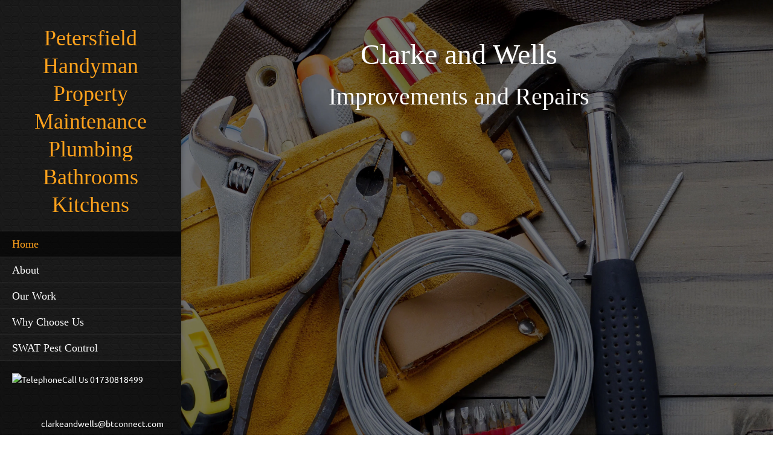

--- FILE ---
content_type: text/html; charset=UTF-8
request_url: https://www.clarkeandwells.co.uk/
body_size: 44255
content:
 <!DOCTYPE html> <html lang="en"> <head> <title>Petersfield Handyman Property Maintenance Plumbing Bathrooms Kitchens</title> <meta name="keywords"    content="Petersfield Handyman Property Maintenance Plumbing Bathrooms Kitchens, Tiling, Decorating, Carpentry, Carpenter, Plumber,"> <meta name="description" content="We are a small company based in the Petersfield area.

We provide a complete range of services for the discerning homeowner. 

We have over 30 years of experience and expertise in this industry.  We will always provide you with the options you need, along with the quality workmanship you deserve. If you are looking for reliable, efficient and cost effective service, trust us to get your job done properly. We don&#39;t cut corners, nor hide things.




We are the best choice in the immediate and surrounding areas! We are here to assist you on time and within budget. Don&#39;t hesitate to contact us, we are always happy to answer your questions and we promise that you will not be disappointed.

"> <meta property="og:url" content="//clarkeandwells.co.uk/index.html"> <meta property="og:title" content="Petersfield Handyman Property Maintenance Plumbing Bathrooms Kitchens"> <meta http-equiv="last-modified" content="2025-04-06 @ 15:32:11 UTC"> <meta property="og:description" content="We are a small company based in the Petersfield area.

We provide a complete range of services for the discerning homeowner. 

We have over 30 years of experience and expertise in this industry.  We will always provide you with the options you need, along with the quality workmanship you deserve. If you are looking for reliable, efficient and cost effective service, trust us to get your job done properly. We don&#39;t cut corners, nor hide things.




We are the best choice in the immediate and surrounding areas! We are here to assist you on time and within budget. Don&#39;t hesitate to contact us, we are always happy to answer your questions and we promise that you will not be disappointed.

"> <!-- Platform default favicons --> <link rel="icon" href="https://img-fl.nccdn.net/favicon.ico?V=60329518#SYSTEM" type="image/x-icon" /> <link rel="apple-touch-icon" href="https://img-fl.nccdn.net/apple-touch-icon.png?V=60329518#SYSTEM"> <link rel="icon" type="image/png" sizes="32x32" href="https://img-fl.nccdn.net/favicon-32x32.png?V=60329518#SYSTEM"> <link rel="icon" type="image/png" sizes="16x16" href="https://img-fl.nccdn.net/favicon-16x16.png?V=60329518#SYSTEM"> <link rel="icon" type="image/png" sizes="16x16" href="/android-chrome-192x192.png#SYSTEM"> <link rel="icon" type="image/png" sizes="16x16" href="/android-chrome-512x512.png#SYSTEM"> <link rel="manifest" href="https://img-fl.nccdn.net/site.webmanifest?V=60329518#SYSTEM"> <link rel="canonical" href="https://clarkeandwells.co.uk"> <!-- Load react core --> <script type="text/javascript" src="https://unpkg.com/react@16.14.0/umd/react.production.min.js"></script> <!-- Load react DOM with "defer" - prevent execution until DOM ready --> <script type="text/javascript" src="https://unpkg.com/react-dom@16.14.0/umd/react-dom.production.min.js"></script> <script type="text/javascript" src="https://img-fl.nccdn.net/Shared/Scripts/fat_core.EN.js?V=60329518"></script> <script type="text/javascript" src="https://img-fl.nccdn.net/DataFiles/env.js?token=eyJ1c2VyX2lkIjoiOTY4NjQwIiwiZG9tYWluIjoiY2xhcmtlYW5kd2VsbHMuY28udWsiLCJwYWdlX25vZGVfaWQiOiI5MTkzOTE2NDIifQ"></script> <script>
      SK__SetPageID('919391642');
      SK.Singletons.env.setMultiple( {
         "current_design_name": "CustomDesign",
         "current_design_category": "",
         "locale": {"currency":"GBP","date_fmt":"$D$ $MNT$ $YEAR$","full_date_fmt":"$WEEKDAY$, $D$ $MONTH$ $YEAR$","location":"UK","long_date_fmt":"$D$ $MONTH$ $YEAR$","short_date_fmt":"$0D$/$0M$/$YEAR$","time_fmt":"$H24$:$M$","time_sec_fmt":"$H24$:$M$:$S$","time_zone_fmt":"$H24$:$M$:$S$ $TZ$"},
        } );
        </script> <script type="text/javascript" src="https://img-fl.nccdn.net/Shared/Scripts/fat_eua.EN.js?V=60329518"></script> <script type="text/javascript">(new SK.Utils.SiteReferrer()).store();</script> <link type="text/css" rel="stylesheet" href="https://img-fl.nccdn.net/Designs/Freemona/css/fat_freemona.css?V=60329518"> <style>
/*Slideshow - remove clipping of caption*/
.ig-gallery.sk-ig-image-gallery.ig-type-slideshow .ig-caption div {
    text-overflow: clip;
    white-space: normal;
}

.sk-ci-item-text {
    padding-right: 5px !important;
    line-height: 26px !important;
}
#left-column > div {
	height : 99%;
}
@media screen and (max-width: 600px) {
	#header-shared_cell {
    display: none;
}
}
@media screen and (max-width: 960px) {
.elmForm table input, .elmForm table select, .elmForm table textarea {
     margin-bottom: 10px !important;
}
}
</style><meta name="viewport" content="width=device-width, initial-scale=1"> <style type="text/css">
/* Left column editable in AA and visible in preview mode */
.aa_top_menu_body #fm_site_logo { margin-top: 40px; }
.aa_top_menu_body #main-wrapper { margin-left: 70px; }
.sk-in-preview-mode #main-wrapper { margin-left: 0px; }
/* Disable sub nav */
.sk-sub-menu, .sk-sub-menu-holder { display: none; }
/* Logo should fit in its area */
#siteTitleLink img, #siteTitleLink { max-width: 270px; height: auto; }
/* Remove right offset for powered by */
#copyright_slogan_cell { padding-right: 0px; }
/* Fix vertical alignment in left column under Edge and IE11 */
#left-column > .fm-t > .fm-tr > .fm-td { height: auto; }
#left-column > .fm-t > .fm-tr > #fm_site_logo_cell.fm-td { height: 100%; }
/* Fix scrollbar appearance in FF */
#left-column > div { height: 99.5%; }
/* Fix search visibility */
#header-shared #fm_search_cell div { display: inline-block; }
@media screen and (max-width: 1280px) {
   /* Logo should fit in its area */
   #siteTitleLink img, #siteTitleLink { max-width: 260px; height: auto; }
}
@media screen and (max-width: 1024px) {
   /* Logo should fit in its area */
   #siteTitleLink img, #siteTitleLink { max-width: 210px; }
   /* Collapse section groups */
   .sgHC0 > div, .sgHC0 > div > div, .sgHC0 > div .sectionCell { display:  block; }
   .sgHC0 > div > div { width: 100% !important; max-width: 100% !important; }
   /* Hide SG delimiters */
   .sgHC0 .sgDelim1 { display: none; }
   /* Ignore SG height equalisation */
   .secBodyInnerWrapper { min-height: 0 !important }
   .sgHC0 .secBody, .sgHT0 .secBody, .sgVT0 .secBody { height: auto !important; min-height: 0 !important }
}
@media screen and (max-width: 810px) {
   /* Logo should fit in its area */
   #siteTitleLink img, #siteTitleLink { max-width: 190px; }
   /* Hide header menu and search */
   #fm_header_menu_cell, #fm_search_cell { display: none; }
}
</style> <link rel="stylesheet" type="text/css" href="https://img-fl.nccdn.net/Shared/UIComponents/Internal/Scrollbar/css/scrollbar.css?V=60329518"> <style type="text/css">
   #left-column .sk-ui-scrollwrapper {
      width: 100%;
      height: 100% !important;
   }

   #left-column .sk-ui-scrollwrapper-inner {
      display: table;
      width: 100%;
      height: 100%;
   }
</style> <script type="text/javascript" src="https://img-fl.nccdn.net/Shared/UIComponents/Internal/Scrollbar/Scripts/scrollbar.js?V=60329518"></script> <script type="text/javascript" src="https://designs.nccdn.net/Common/Scrollbar/custom_scrollbar.js"></script> <script type="text/javascript">
   if ( SK.Singletons.env.get( 'admin_mode' ) ) {
      SK.Singletons.domreadypromise.then( function () {
         var p = _$( 'left-column' );
         var w = new Element( 'div', {
           'class' : 'sk-ui-scrollwrapper-inner'
         }).adopt( p.getChildren() ).inject( p );
         new SK.UI.CustomScrollbar( w, {} );
      });
   }
</script><script type="text/javascript">SK.LoadCustomFonts(['https://fonts.nccdn.net/CraftyGirls/CraftyGirls.css','https://fonts.nccdn.net/Ubuntu/Ubuntu.css','https://fonts.nccdn.net/ZillaSlab-Light/ZillaSlab-Light.css',]);</script> <script type="text/javascript"><!--
var wiredminds = [];
wiredminds.push(["setTrackParam", "wm_custnum", "20efd01993896e31"]);
wiredminds.push(["count"]);

(function() {
		function wm_async_load() {
				var wm = document.createElement("script");
				wm.type = "text/javascript";
				wm.async = true;
				wm.src="https://count.carrierzone.com/track/count.js";
				var el = document.getElementsByTagName('script')[0];
				el.parentNode.insertBefore(wm, el);
		}

		if (window.addEventListener) {
				window.addEventListener('load', wm_async_load, false);
		} else if (window.attachEvent){
				window.attachEvent('onload', wm_async_load);
		}
})();
// --> </script> </head> <body onload="ExecuteOnLoadFunctions();" class="sk-notouch template content-bgr-light " > <script type="text/javascript">
   if ( SK.Util.isTouchDevice() ) {
      document.body.removeClass('sk-notouch');
   }
</script> <script type='text/javascript'>
   SK.Singletons.loadpromise.then(function () {
      const script = document.createElement('script');
      script.type = 'module';
      script.src = '//instant.page/5.1.0';
      script.integrity = 'sha384-by67kQnR+pyfy8yWP4kPO12fHKRLHZPfEsiSXR8u2IKcTdxD805MGUXBzVPnkLHw';
      document.head.append(script);
   })
</script> <div id="app_header_user_78"></div><script type="text/javascript" src="https://img-fl.nccdn.net/Apps/Framework/3.0/Scripts/fat_display.js?V=60329518"></script><script type="text/javascript" src="https://img-fl.nccdn.net/Apps/OpenHours/Scripts/header.transpiled.js?V=60329518"></script><script type="text/javascript">new SK.Applications.OpenHours.Header({"node_id":null,"settings":{"open_hours":[{"end_timesplit":"","start":"09:00 am","status":1,"start_timesplit":"","end":"05:00 pm"},{"start":"09:00 am","start_timesplit":"","end":"05:00 pm","status":1,"end_timesplit":""},{"start":"09:00 am","status":1,"start_timesplit":"","end":"05:00 pm","end_timesplit":""},{"end_timesplit":"","start_timesplit":"","end":"05:00 pm","status":1,"start":"09:00 am"},{"status":1,"start_timesplit":"","end":"05:00 pm","start":"09:00 am","end_timesplit":""},{"end_timesplit":"","start":"09:00 am","end":"06:00 pm","start_timesplit":"","status":0},{"start":"09:00 am","status":0,"start_timesplit":"","end":"06:00 pm","end_timesplit":""}],"split_time":"0"},"properties":{},"user_id":"968640","edition_id":"0","binding_item_id":"","user_name":"521d017e.com","app_id":"78","placeholder":"app_header_user_78","session_id":"1768822867_14781_663079969"});</script> <!-- -->
  <!-- -->  <!-- -->  <!-- --> <div id="app_header_user_40"></div><script type="text/javascript" src="https://img-fl.nccdn.net/Apps/SmoothScroll/Scripts/fat_header.js?V=60329518"></script> <script type="text/javascript">
window.addEvent('domready', function () {
   new SK.Applications.SmoothScroll({
      links       : 'a',
      wheelStops  : false
   });
});
</script> <!-- -->
  <!-- -->  <!-- -->  <!-- --> <script type="text/javascript" src="https://img-fl.nccdn.net/Designs/Freemona/Scripts/fat_freemona.js?V=60329518"></script> <script>
      if ( location.pathname.endsWith( 'sk_snapshot_preview' ) ) {
         window.addEvent( 'load', SK.BuildSnapshotLinks );
      }
   </script> <style type="text/css" id="page_css">
      body,.template{pageImageSupportsNone:0;}#main-wrapper{margin:0;background-color:#FFF;right:0;left:0;text-align:left;position:relative;bottom:0;top:0;}#left-column_cell{vertical-align:top;}#left-column{top:0;bottom:0;background-image:url(https://designs.nccdn.net/Common/Ornaments/gray-x-pattern.png);text-align:center;background-color:#222;background-position:center top;width:310px;z-index:25;overflow:auto;box-shadow:0 0 7px rgba(0,0,0,0.3);position:fixed;background-repeat:repeat;}#fm_site_logo_cell{vertical-align:top;}#fm_site_logo{padding-top:40px;padding-left:20px;padding-right:20px;text-align:center;word-wrap:normal;white-space:normal;padding-bottom:20px;}#fm_mnav_cell{vertical-align:bottom;}#fm_mnav{text-align:left;}#fm_snav_cell{vertical-align:bottom;}#fm_snav{text-align:left;}#fm_side_area_cell{vertical-align:bottom;}#fm_side_area{padding-left:20px;padding-top:20px;padding-right:20px;padding-bottom:20px;background-color:rgba(0,0,0,0.3);text-align:left;}#header-area{position:relative;background-color:#FFA21C;margin-left:310px;text-align:left;}#header-image_cell{vertical-align:top;}#header-image{text-align:center;left:0;right:0;background-position:center bottom;background-repeat:no-repeat;height:100vh;overflow:hidden;z-index:2;top:0;bottom:0;position:relative;}#header-shared_cell{vertical-align:top;}#header-shared{position:absolute;margin-right:50px;margin-left:50px;top:0;max-height:70px;height:70px;text-align:center;right:0;left:0;}#fm_header_area_cell{vertical-align:top;}#fm_header_area{text-align:left;z-index:3;margin-top:30px;position:relative;}#fm_header_menu_cell{vertical-align:top;}#fm_header_menu{position:relative;margin-top:25px;z-index:4;margin-left:60px;text-align:right;}#fm_search_cell{vertical-align:top;}#fm_search{text-align:right;z-index:3;position:relative;}#header-aux_cell{vertical-align:middle;}#header-aux{top:70px;margin-right:50px;margin-left:50px;bottom:40px;position:absolute;text-align:center;left:0;right:0;}#fm_aux_area1{text-align:left;z-index:3;position:relative;}#main-content_cell{width:100%;vertical-align:top;}#main-content{text-align:center;margin-left:310px;}#fm_main_area{text-align:left;padding-bottom:30px;padding-right:30px;padding-top:30px;padding-left:30px;}#optional-additional-content_cell{vertical-align:middle;}#optional-additional-content{text-align:center;background-image:url(https://designs.nccdn.net/Common/Ornaments/hexagon_1.png);background-position:left top;background-color:#B93504;background-repeat:no-repeat;}#fm_aux_area2{text-align:left;padding-bottom:30px;padding-right:30px;padding-left:30px;padding-top:30px;}#fm_aux_area6{padding-bottom:30px;padding-right:30px;padding-top:30px;padding-left:30px;text-align:left;}#optional-auxiliary-content_cell{width:100%;}#optional-auxiliary-content{text-align:left;}#fm_aux_area3{padding-right:30px;padding-left:30px;padding-top:30px;background-repeat:no-repeat;background-color:#FFA21C;background-position:right top;padding-bottom:30px;text-align:left;background-image:url(https://designs.nccdn.net/Common/Ornaments/hexagon_2.png);}#fm_aux_area4{text-align:left;padding-top:30px;padding-left:30px;padding-right:30px;padding-bottom:30px;}#footer-wrapper_cell{width:100%;}#footer-wrapper{background-color:#222;text-align:center;margin-left:310px;}#sk_main_ornaments{text-align:left;}#fm_aux_area5{text-align:center;}#footer_text{padding-top:20px;padding-left:30px;padding-bottom:20px;padding-right:30px;text-align:left;}#fm_footer_menu{float:none;text-align:center;display:inline-block;}#copyright_slogan_cell{vertical-align:top;}#copyright_slogan{text-align:center;background-color:rgba(0,0,0,0.15);padding-bottom:15px;padding-top:15px;}body{font-family:Ubuntu;line-height:1.6;color:#222;font-size:15px;}a:link, a:visited{text-decoration:none;color:#FFA21C;}a:hover{text-decoration:underline;}body .invertText, .invertText p, .invertText font, .invertText h1, .invertText h2, .invertText h3{line-height:1.6;color:#FFF;}.invertText a:link, .invertText a:visited{text-decoration:none;color:#FFF;}.invertText a:hover{text-decoration:underline;color:#FFF;}.siteTitleLink{color:#FFA21C;font-size:36px;margin:0 auto;line-height:1.3;font-family:Museo Light;}a.siteTitleLink:link, a.siteTitleLink:visited{color:#FFA21C;text-decoration:none;}a.siteTitleLink:hover{text-decoration:none;}.pageTitle{color:#FFA21C;font-weight:bold;font-size:50px;font-family:Museo Light;line-height:1.0;}.rte{background-image:none;background-color:#FFF;}a.searchButton:link, a.searchButton:visited{border-bottom-right-radius:3px;margin-left:-4px;border-width:1px;color:transparent;background-image:url(https://designs.nccdn.net/Common/Form/search_icon_2.png);background-color:#F1F1F1;border-style:solid;background-position:center center;text-decoration:none;padding-top:9px;border-top-right-radius:3px;margin-top:25px;border-color:#BCBCBC;background-repeat:no-repeat;padding-bottom:12px;}a.searchButton:hover{border-width:1px;text-decoration:none;border-style:solid;background-color:#222;border-color:#222;color:transparent;background-image:url(https://designs.nccdn.net/Common/Form/search_icon_2_mo.png);}.searchInput{margin-left:10px;padding-right:8px;border-width:1px;padding-left:8px;border-top-left-radius:3px;color:#444444;background-image:none;background-color:rgba(255,255,255,0.7);background-position:top left;border-style:solid;width:120px;margin-top:25px;padding-top:5px;border-bottom-left-radius:3px;background-repeat:no-repeat;padding-bottom:5px;border-color:#BCBCBC;height:28px;}.plainsmall{font-size:13px;}.plainlarge{font-size:17px;}.plainfixedwidth{letter-spacing:2px;font-size:18px;}h1{font-size:50px;}h1{font-size:56px;}h1{font-family:Museo Light;font-size:63px;color:#FFA21C;}h2{color:#FFA21C;font-size:46px;font-family:Museo Light;}h3{font-size:30px;font-family:Museo Light;}.highlight{background-color:#FFF;padding-bottom:0px;line-height:1.4;}.alert{color:#DB0000;font-family:Ubuntu;}.alert a{color:#FF255E;text-decoration:underline;}.background{padding-right:10px;padding-left:10px;padding-top:10px;font-size:17px;letter-spacing:1px;background-color:rgba(0,0,0,0.75);padding-bottom:10px;line-height:2.3;color:#FFF;}.background a{padding-right:4px;padding-left:2px;}.quote{font-size:17px;}.quote{font-size:20px;color:#FFA21C;line-height:1.5;font-family:CraftyGirls;}.customtext1{font-size:18px;font-family:Museo Light;}.customtext2{font-size:24px;}.copyright{font-size:11px;}.elmRte ul{font-size:15px;}.skhl-custom1 .skhl-wrapper{height:27px;}.skhl-custom1 .skhl-center{height:27px;background-repeat:no-repeat;background-position:center center;background-image:url(https://designs.nccdn.net/Common/HorizontalLine/solid-gray-ornament.png);}.skhl-custom1 .skhl-center2{background-image:url(https://designs.nccdn.net/Common/HorizontalLine/solid-gray.png);height:27px;background-position:center center;background-repeat:repeat-x;}.skhl-custom2 .skhl-wrapper{background-color:#FFA21C;height:3px;}.invertText .highlight{padding-left:2px;background-color:#FFA21C;padding-right:5px;}.invertText .highlight a{color:#FFFFFF;}.invertText .alert{color:#DB0000;}.invertText .alert a{color:#FF0000;}.invertText .background{background-color:rgba(255,255,255,0.9);color:#222;}.invertText .background a{color:#FFA21C;}.invertText .background a:hover{color:#222;}.invertText .skhl-custom2 .skhl-wrapper{background-color:#FFF;}.ig-btn{background-repeat:no-repeat;height:30px;cursor:pointer;width:30px;background-image:url(https://designs.nccdn.net/Common/Gallery/nav-buttons-light.svg);}.ig-btn.ig-click{border-radius:45px;}.ig-btn.ig-next{border-radius:45px;background-color:#FFFFFF;background-position:-55px -5px;}.ig-btn.ig-next.ig-over{background-position:-55px -55px;}.ig-btn.ig-next.ig-click{background-color:#F1F1F1;background-position:-55px -105px;}.ig-btn.ig-next.ig-disabled{background-position:-55px -155px;}.ig-btn.ig-prev{border-radius:45px;background-position:-5px -5px;background-color:#FFFFFF;}.ig-btn.ig-prev.ig-over{background-position:-5px -55px;}.ig-btn.ig-prev.ig-click{background-color:#F1F1F1;background-position:-5px -105px;}.ig-btn.ig-prev.ig-disabled{background-position:-5px -155px;}.ig-btn.ig-play{background-position:-105px -5px;}.ig-btn.ig-play.ig-over{background-position:-105px -55px;}.ig-btn.ig-play.ig-click{background-position:-105px -105px;}.ig-btn.ig-play.ig-disabled{background-position:-105px -155px;}.ig-btn.ig-pause{background-position:-155px -5px;}.ig-btn.ig-pause.ig-over{background-position:-155px -55px;}.ig-btn.ig-pause.ig-click{background-position:-155px -105px;}.ig-btn.ig-pause.ig-disabled{background-position:-155px -155px;}.ig-gallery.ig-type-thumbnails .ig-caption div{font-size:12px;padding-top:10px;}.ig-gallery.ig-type-thumbnails .ig-thumb{margin:10px;}.ig-gallery.ig-type-slideshow .ig-caption div{padding-top:10px;font-size:14px;}.ig-gallery.ig-type-slideshow-animated .ig-caption div{color:#ffffff;text-shadow:0px 0px 18px rgba(0,0,0,0.4);font-size:33px;font-family:CraftyGirls;line-height:1.3;}.ig-gallery.ig-type-filmstrip .ig-caption div{padding-top:10px;font-size:14px;}.ig-gallery.ig-type-mosaic .ig-caption div{padding-top:10px;font-size:14px;}.ig-gallery.ig-type-slider .ig-caption div{text-align:left;font-size:14px;padding-top:10px;padding-right:20px;}.ig-gallery.ig-type-filmstrip .ig-icongrid.ig-horizontal{margin-top:10px;margin-bottom:10px;}.ig-gallery.ig-type-filmstrip .ig-icongrid.ig-vertical{margin-right:10px;margin-left:10px;}.ig-gallery.ig-type-filmstrip .ig-icongrid.ig-horizontal .ig-icon{padding-top:10px;}.ig-gallery.ig-type-filmstrip .ig-icongrid.ig-horizontal .ig-icon.ig-over{padding-bottom:5px;padding-top:5px;}.ig-gallery.ig-type-filmstrip .ig-icongrid.ig-horizontal .ig-icon.ig-click{padding-bottom:10px;padding-top:0px;}.ig-gallery.ig-type-filmstrip .ig-icongrid.ig-horizontal .ig-icon.ig-selected{padding-top:0px;padding-bottom:10px;}.ig-gallery.ig-type-filmstrip .ig-icongrid.ig-vertical .ig-icon{padding-right:10px;}.ig-gallery.ig-type-filmstrip .ig-icongrid.ig-vertical .ig-icon.ig-over{padding-left:5px;padding-right:5px;}.ig-gallery.ig-type-filmstrip .ig-icongrid.ig-vertical .ig-icon.ig-click{padding-left:10px;padding-right:0px;}.ig-gallery.ig-type-filmstrip .ig-icongrid.ig-vertical .ig-icon.ig-selected{padding-left:10px;padding-right:0px;}.ig-gallery.ig-type-mosaic .ig-icongrid.ig-horizontal{margin-bottom:10px;margin-top:10px;}.ig-gallery.ig-type-mosaic .ig-icongrid.ig-vertical{margin-right:10px;margin-left:10px;}.ig-gallery.ig-type-mosaic .ig-icongrid .ig-icon{border:1px solid transparent;padding:4px;}.ig-gallery.ig-type-mosaic .ig-icongrid .ig-icon.ig-over{background-image:url(https://designs.nccdn.net/Common/Gallery/mat-black-12.png);}.ig-gallery.ig-type-mosaic .ig-icongrid .ig-icon.ig-click{background-image:url(https://designs.nccdn.net/Common/Gallery/mat-black-12.png);}.ig-gallery.ig-type-mosaic .ig-icongrid .ig-icon.ig-selected{background-image:url(https://designs.nccdn.net/Common/Gallery/mat-black-12.png);}.ig-gallery .ig-nav{margin-top:20px;}.ig-gallery .ig-nav .ig-dot{width:12px;background-image:url(https://designs.nccdn.net/Common/Gallery/nav-dots-light.svg);border-radius:45px;margin:3px;height:12px;background-repeat:no-repeat;background-color:#FFFFFF;background-position:0px 0px;}.ig-gallery .ig-nav .ig-dot.ig-over{background-position:0px -30px;}.ig-gallery .ig-nav .ig-dot.ig-click{border-radius:45px;background-position:0px -60px;background-color:#FFA21C;}.ig-gallery .ig-nav .ig-dot.ig-selected{background-position:0px -90px;background-color:#FFA21C;border-radius:45px;}.ig-gallery.ig-type-slideshow-animated .ig-nav.ig-dots{border-radius:15px;background-image:url(https://designs.nccdn.net/Common/Gallery/mat-black-80.png);padding:5px;margin:10px;}.ig-gallery.ig-type-slideshow-animated .ig-nav .ig-dot{background-image:url(https://designs.nccdn.net/Common/Gallery/sprite-dots-dark.svg);background-color:transparent;}.ig-gallery.ig-type-slideshow-animated .ig-nav .ig-dot.ig-click{background-color:transparent;}.ig-gallery.ig-type-slideshow-animated .ig-nav .ig-dot.ig-selected{background-color:transparent;}.ig-gallery .ig-nav .ig-number{border-radius:45px;background-image:url(https://designs.nccdn.net/Common/Gallery/nav-numbers-light.svg);background-position:0px 0px;background-color:#FFFFFF;background-repeat:no-repeat;height:24px;margin:3px;width:24px;}.ig-gallery .ig-nav .ig-number.ig-over{background-position:0px -40px;}.ig-gallery .ig-nav .ig-number.ig-click{border-radius:45px;background-color:#222;background-position:0px -80px;}.ig-gallery .ig-nav .ig-number.ig-selected{background-color:#222;background-position:0px -120px;border-radius:45px;}.ig-gallery .ig-nav .ig-number p{color:#666666;font-size:12px;padding-top:3px;}.ig-gallery .ig-nav .ig-number.ig-over p{color:#555555;}.ig-gallery .ig-nav .ig-number.ig-click p{color:#FFFFFF;}.ig-gallery .ig-nav .ig-number.ig-selected p{color:#FFFFFF;}.ig-gallery.ig-type-slideshow-animated .ig-nav.ig-numbers{border-radius:20px;background-image:url(https://designs.nccdn.net/Common/Gallery/mat-black-80.png);padding:5px;margin:10px;}.ig-gallery.ig-type-slideshow-animated .ig-nav .ig-number{width:18px;background-image:none;margin:0px;height:18px;background-color:transparent;}.ig-gallery.ig-type-slideshow-animated .ig-nav .ig-number.ig-click{background-color:transparent;}.ig-gallery.ig-type-slideshow-animated .ig-nav .ig-number.ig-selected{background-color:transparent;}.ig-gallery.ig-type-slideshow-animated .ig-nav .ig-number p{line-height:1.0;padding-top:3px;color:#666666;}.ig-gallery.ig-type-slideshow-animated .ig-nav .ig-number.ig-selected p{color:#FFFFFF;}.ig-nav .ig-btn.ig-next{margin-left:5px;}.ig-nav .ig-btn.ig-prev{margin-right:5px;}.ig-nav .ig-num{color:#FFF;font-size:15px;font-weight:bold;margin:0px 2px;font-family:Ubuntu;}.ig-thumbs .ig-btn.ig-next{margin-top:-20px;background-color:transparent;background-position:-55px -255px;margin-right:10px;}.ig-thumbs .ig-btn.ig-next.ig-over{background-position:-55px -305px;}.ig-thumbs .ig-btn.ig-next.ig-click{background-color:transparent;background-position:-55px -305px;border-radius:0px;}.ig-thumbs .ig-btn.ig-next.ig-disabled{background-position:-55px -205px;}.ig-thumbs .ig-btn.ig-prev{margin-top:-20px;background-position:-5px -255px;background-color:transparent;margin-left:10px;}.ig-thumbs .ig-btn.ig-prev.ig-over{background-position:-5px -305px;}.ig-thumbs .ig-btn.ig-prev.ig-click{border-radius:0px;background-position:-5px -305px;background-color:transparent;}.ig-thumbs .ig-btn.ig-prev.ig-disabled{background-position:-5px -205px;}.ig-thumbs .ig-btn.ig-play{margin-left:10px;margin-top:-10px;}.ig-thumbs .ig-btn.ig-pause{margin-top:-10px;margin-left:10px;}.ig-viewer{box-shadow:0px 2px 30px rgba(0,0,0,0.67);margin:50px;background-color:#ffffff;padding:20px;}.ig-viewer .ig-thumbs .ig-btn.ig-play{margin-left:10px;margin-bottom:10px;}.ig-viewer .ig-thumbs .ig-btn.ig-pause{margin-left:10px;margin-bottom:10px;}.ig-viewer .ig-viewer-panel{margin-top:20px;}.ig-viewer .ig-viewer-caption .ig-caption div{color:#000000;height:40px;}.ig-viewer .ig-viewer-nav .ig-nav{margin-left:20px;}.ig-viewer .ig-nav .ig-num{color:#000000;}.ig-viewer-close{height:38px;right:-39px;background:url(https://designs.nccdn.net/Common/Gallery/close.svg);top:-39px;width:38px;cursor:pointer;}.ig-scroll.ig-horizontal{margin-right:100px;margin-left:100px;}.ig-scroll-body{background-repeat:repeat;padding:5px;background-position:top left;background-image:url(https://designs.nccdn.net/Common/Gallery/mat-black-12.png);}.ig-scroll.ig-horizontal .ig-scroll-body{height:12px;}.ig-scroll.ig-vertical .ig-scroll-body{width:12px;}.ig-scroll-handle{background-position:top left;filter:alpha(opacity=50);background-repeat:repeat;height:12px;border-radius:6px;background-image:url(https://designs.nccdn.net/Common/Gallery/mat-black-60.png);opacity:0.5;cursor:move;}.ig-scroll-handle.ig-over{filter:alpha(opacity=70);opacity:0.7;}.ig-scroll-handle.ig-click{opacity:1.0;filter:alpha(opacity=100);}.ig-scroll.ig-horizontal .ig-scroll-handle{height:12px;}.ig-scroll.ig-vertical .ig-scroll-handle{width:12px;}.ig-scroll-arrow{background-repeat:no-repeat;height:22px;cursor:pointer;background-image:url(https://designs.nccdn.net/Common/Gallery/sprite-scrollbar-arrows-light.svg);width:22px;}.ig-scroll.ig-horizontal .ig-scroll-arrow.ig-prev{background-position:0px 0px;}.ig-scroll.ig-horizontal .ig-scroll-arrow.ig-prev.ig-over{background-position:0px -50px;}.ig-scroll.ig-horizontal .ig-scroll-arrow.ig-prev.ig-click{background-position:0px -100px;}.ig-scroll.ig-horizontal .ig-scroll-arrow.ig-next{background-position:-50px 0px;}.ig-scroll.ig-horizontal .ig-scroll-arrow.ig-next.ig-over{background-position:-50px -50px;}.ig-scroll.ig-horizontal .ig-scroll-arrow.ig-next.ig-click{background-position:-50px -100px;}.ig-scroll.ig-vertical .ig-scroll-arrow.ig-prev{background-position:-100px 0px;}.ig-scroll.ig-vertical .ig-scroll-arrow.ig-prev.ig-over{background-position:-100px -50px;}.ig-scroll.ig-vertical .ig-scroll-arrow.ig-prev.ig-click{background-position:-100px -100px;}.ig-scroll.ig-vertical .ig-scroll-arrow.ig-next{background-position:-150px 0px;}.ig-scroll.ig-vertical .ig-scroll-arrow.ig-next.ig-over{background-position:-150px -50px;}.ig-scroll.ig-vertical .ig-scroll-arrow.ig-next.ig-click{background-position:-150px -100px;}.sk-pc-container .sk-pc-item{padding-right:15px;padding-bottom:15px;padding-top:15px;padding-left:15px;}.sk-pc-container .sk-pc-item:hover{background-color:#F1F1F1;box-shadow:0 2px rgba(0,0,0,0.3);border-radius:4px;}.sk-pc-container .sk-pc-itemtitle{font-family:Ubuntu;font-size:20px;margin-bottom:15px;}.sk-pc-container .sk-pc-itemprice{font-size:22px;}.sk-ne-wrapper .sk-ne-calendar{background-color:#FFA21C;height:65px;margin-bottom:0px;background-image:url(https://designs.nccdn.net/Common/NewsAndEvents/square-half-overlay.png);margin-top:0px;width:65px;margin-right:30px;margin-left:0px;}.sk-ne-wrapper .sk-ne-calendar .sk-ne-date-month{padding-top:3px;padding-bottom:5px;background-color:transparent;margin-top:36px;color:#FFF;font-size:11px;}.sk-ne-wrapper .sk-ne-calendar .sk-ne-date-day{margin-top:-40px;font-size:24px;background-color:transparent;padding-bottom:17px;color:#FFF;margin-bottom:5px;}.sk-ne-wrapper .sk-ne-content{border-bottom:1px solid #BCBCBC;padding-bottom:7px;}.sk-ne-wrapper .sk-ne-heading{font-family:Ubuntu;font-size:20px;color:#222;}.sk-ne-wrapper a.sk-ne-heading:link{color:#222;}.sk-ne-wrapper .sk-ne-date-small{font-size:11px;}.sk-ne-wrapper .sk-ne-description, .sk-ne-wrapper .sk-ne-description a{font-size:14px;}.sk-ne-wrapper p.sk-ne-show-more a:link, .sk-ne-wrapper p.sk-ne-show-more a:visited{font-size:14px;}.sk-gd-gifts .sk-gd-title{font-size:24px;color:#222;}.sk-gd-gifts .sk-gd-option-title{font-size:22px;}.sk-gd-gifts .sk-gd-option-price{font-size:22px;}.sk-gd-gifts .sk-gd-cardtitle{font-size:22px;}.sk-gd-gifts .sk-gd-title.sk-gd-title-completepurchase{font-size:22px;}.sk-gd-gifts .sk-gd-title.sk-gd-title-giftcardcreated{font-size:22px;}.sk-gd-deals .sk-gd-title{font-size:30px;color:#222;}.sk-gd-deals .sk-gd-buynow-button{border-radius:2px !important;}.sk-gd-deals .sk-gd-buynow-icon{width:22px;}.sk-gd-deals .sk-gd-price-currency{font-size:30px;}.sk-gd-deals .sk-gd-price-value{color:#222;}.sk-shapp-title{font-size:30px;color:#222;}.sk-shapp-steps{color:#222;}.sk-shapp-form .sk-shapp-booknow-button{border-radius:2px !important;}.sk-shapp-form .sk-shapp-booknow-icon{width:22px;}.sk-shapp-form .sk-shapp-booknow-caption{font-size:16px;}.sk-shapp-form .sk-shapp-service{border-bottom:1px solid #BCBCBC;}.sk-shapp-form .sk-shapp-step1 .sk-shapp-service-title{font-size:20px;font-family:Ubuntu;}.sk-shapp-form .sk-shapp-service-description{font-size:13px;}.sk-shapp-form .sk-shapp-step2 .sk-shapp-service-title{font-size:20px;font-family:Ubuntu;}.sk-shapp-form .sk-shapp-summarytitle{font-family:Ubuntu;font-size:20px;}.areaheader{font-size:18px;}.areafooter{font-size:18px;}.sgHC0{margin-top:10px;margin-bottom:10px;}.sgHC0 .sgDelim1{width:60px;}.sgHC0 .sectionCell{padding-right:40px;}.sgHC0 .secTitle{padding-top:20px;border-style:none;padding-bottom:10px;background-image:none;}.sgHC0 .secCptn{font-size:26px;text-decoration:none;border-style:none;line-height:1.1;font-family:Museo Light;margin-bottom:18px;color:#222;}.sgHC0 .wIcn .secCptn{margin-bottom:0px;}.sgHC0 .imgResize .secCptn img{width:30px;height:30px;}.sgHC0 .wIcn .fmCptnWrap .fmCptnSub{text-transform:none;font-size:11px;font-style:normal;text-decoration:none;font-family:Ubuntu;font-weight:normal;}.sgHC0 .secBody{border-style:none;}.sgVC0{margin-bottom:20px;}.sgVC0 .sgDelim{height:10px;}.sgVC0 .secTitle{background-color:#F1F1F1;padding-bottom:10px;border-top-left-radius:4px;padding-right:20px;border-top-right-radius:4px;padding-left:20px;padding-top:20px;}.sgVC0 .secCptn{text-decoration:none;color:#222;font-size:24px;font-family:Museo Light;}.sgVC0 .imgResize .secCptn img{height:30px;width:30px;}.sgVC0 .wIcn .fmCptnWrap .fmCptnSub{text-transform:none;font-size:11px;font-family:Ubuntu;}.sgVC0 .secBody{padding-left:20px;padding-top:10px;padding-right:20px;border-bottom-right-radius:4px;box-shadow:0 2px rgba(0,0,0,0.3);background-color:#F1F1F1;padding-bottom:20px;border-style:none;border-bottom-left-radius:4px;}.sgVCC0{margin-bottom:20px;}.sgVCC0 .sgDelim{height:7px;}.sgVCC0 .noactive .secHead{border-radius:4px;height:60px;border-style:none;background-color:#F1F1F1;box-shadow:0 2px rgba(0,0,0,0.3);padding-left:20px;}.sgVCC0 .noactive .secCptn{text-decoration:none;color:#222;font-size:17px;font-family:Museo Light;}.sgVCC0 .active .secHead{background-image:none;border-top-left-radius:4px;height:70px;border-style:none;background-color:#F1F1F1;font-size:24px;padding-left:20px;border-top-right-radius:4px;}.sgVCC0 .active .secCptn{text-decoration:none;color:#FFA21C;font-size:24px;font-family:Museo Light;}.sgVCC0 .imgResize .secCptn img{height:30px;width:30px;}.sgVCC0 .wIcn .fmCptnWrap .fmCptnSub{line-height:0.4;font-family:Ubuntu;font-size:11px;}.sgVCC0 .secBody{box-shadow:0 2px rgba(0,0,0,0.3);border-bottom-right-radius:4px;padding-right:20px;padding-left:20px;padding-top:0px;border-bottom-left-radius:4px;background-color:#F1F1F1;padding-bottom:20px;}.sgVCC0 .secIconExp{background-image:url(https://designs.nccdn.net/Common/Section/section-arrow-expanded-dark.png);padding-left:25px;background-repeat:no-repeat;padding-right:25px;background-position:center center;}.sgVCC0 .secIconCol{background-image:url(https://designs.nccdn.net/Common/Section/section-arrow-collapsed-dark.png);padding-left:25px;background-position:center center;padding-right:25px;background-repeat:no-repeat;}.sgHT0{margin-bottom:20px;}.sgHT0 .active .secTitle{border-bottom:3px solid #F1F1F1;background-image:none;height:55px;padding-top:5px;}.sgHT0 .active .secCptn{color:#FFA21C;border-style:none;font-family:Museo Light;line-height:1.0;font-size:23px;text-decoration:none;padding-right:20px;padding-left:20px;padding-top:20px;}.sgHT0 .noactive .secTitle{height:55px;padding-top:5px;border-style:none;}.sgHT0 .noactive .secCptn{border-style:none;font-family:Museo Light;line-height:1.0;color:#222;padding-right:20px;padding-top:23px;padding-left:20px;font-size:17px;text-decoration:none;}.sgHT0 .wIcn .secCptn{padding-top:15px;}.sgHT0 .wIcn .fmCptnWrap .fmCptnMain{line-height:1.0;}.sgHT0 .wIcn .fmCptnWrap .fmCptnSub{font-size:11px;text-transform:none;font-family:Ubuntu;}.sgHT0 .secBody{padding-right:20px;padding-bottom:20px;padding-left:20px;border-top:1px solid #F1F1F1;padding-top:20px;}.sgHT0 .imgResize .secCptn img{height:30px;width:30px;}.sgVT0{margin-bottom:20px;}.sgVT0 .tabButtonContainerCell{border-right:1px solid #F1F1F1;}.sgVT0 .active .secTitle{background-image:none;border-right:3px solid #F1F1F1;padding-bottom:10px;white-space:nowrap;}.sgVT0 .active .secCptn{color:#FFA21C;padding-bottom:10px;line-height:1.0;font-family:Museo Light;font-size:23px;text-decoration:none;padding-right:30px;padding-left:20px;padding-top:10px;}.sgVT0 .noactive .secTitle{margin-bottom:10px;margin-right:10px;}.sgVT0 .noactive .secCptn{text-decoration:none;font-size:17px;padding-left:20px;padding-top:10px;padding-right:30px;color:#222;font-family:Museo Light;line-height:1.0;padding-bottom:10px;}.sgVT0 .wIcn .secTitle{margin-right:-1px;}.sgVT0 .wIcn .secCptn{padding-bottom:19px;white-space:nowrap;padding-top:15px;margin-bottom:-2px;}.sgVT0 .imgResize .secCptn img{padding-top:5px;height:30px;width:30px;}.sgVT0 .wIcn .fmCptnWrap .fmCptnMain{line-height:1.0;}.sgVT0 .wIcn .fmCptnWrap .fmCptnSub{font-size:11px;font-family:Ubuntu;margin-top:4px;}.sgVT0 .secBody{font-size:14px;padding-top:10px;padding-left:20px;padding-bottom:10px;padding-right:10px;}.invertText .sgHC0 .secTitle{background-image:none;border-color:transparent;}.invertText .sgHC0 .secCptn{text-decoration:none;color:#FFF;}.invertText .sgVC0 .secTitle{background-color:rgba(0,0,0,0.1);}.invertText .sgVC0 .secCptn{text-decoration:none;color:#FFF;}.invertText .sgVC0 .secBody{background-color:rgba(0,0,0,0.1);}.invertText .sgVCC0 .noactive .secHead{background-color:rgba(0,0,0,0.1);}.invertText .sgVCC0 .noactive .secCptn{color:#FFF;}.invertText .sgVCC0 .active .secCptn{color:#FFF;}.invertText .sgVCC0 .active .secHead{background-color:rgba(0,0,0,0.1);}.invertText .sgVCC0 .secBody{background-color:rgba(0,0,0,0.1);}.invertText .sgVCC0 .secIconExp{background-image:url(https://designs.nccdn.net/Common/Section/section-arrow-expanded-white.png);}.invertText .sgVCC0 .secIconCol{background-image:url(https://designs.nccdn.net/Common/Section/section-arrow-collapsed-white.png);}.invertText .sgHT0 .noactive .secCptn{color:#FFF;}.invertText .sgHT0 .active .secCptn{color:#FFF;}.invertText .sgVT0 .noactive .secCptn{color:#FFF;}.invertText .sgVT0 .active .secCptn{color:#FFF;}#fm_mnav{text-align:left;}#fm_snav .fmBtn{border-top:1px solid #000;padding-top:14px;padding-bottom:14px;text-decoration:none;}#fm_snav .fmCptn{padding-left:20px;font-family:Museo Light;line-height:15px;font-size:15px;color:#FFF;}#fm_snav .sel .fmBtn{background-color:#111111;}#fm_snav .sel .fmCptn{color:#FFA21C;}#fm_snav .cur .fmBtn{background-color:#111111;}#fm_snav .cur .fmCptn{color:#FFA21C;border:none;padding-bottom:21px;}#fm_snav .wIcn .fmCptn{padding-top:20px;height:34px;}#fm_snav .wIcn.imgResize .fmIcnWrap img{width:30px;height:30px;}#fm_snav .wIcn .fmCptnSub{font-size:12px;text-transform:none;}#fm_snav .fmBtnLst .fmBtn{border-bottom:1px solid #000;}div#top_menu_wrapper{margin-left:10px;font-weight:normal;font-size:13px;}a.miTopLink:link, a.miTopLink:visited{padding-right:10px;float:none;padding-top:10px;padding-left:10px;cursor:pointer;font-size:13px;text-decoration:none;background-color:rgba(0,0,0,0.6);padding-bottom:10px;color:#FFA21C;}a.miTopLink:hover{text-decoration:underline;color:#FFA21C;}a.miBottomLink:link, a.miBottomLink:visited{padding-right:10px;line-height:3;font-size:14px;color:#FFA21C;text-decoration:none;background-image:none;}a.miBottomLink:hover{color:#FFA21C;text-decoration:underline;}.fmMMCptn{color:#ffffff;}.textfield{background-image:none;color:#555555;border-radius:3px;font-family:Ubuntu;border-style:solid;background-color:#F1F1F1;padding-left:10px;border-width:1px;padding-right:10px;height:45px;border-color:#BCBCBC;font-size:12px;}.selectobject{background-repeat:repeat-x;border-color:#BCBCBC;height:45px;min-height:34px;font-size:12px;border-style:solid;background-position:bottom center;background-color:#F1F1F1;font-family:Ubuntu;color:#555555;-webkit-border-radius:0;background-image:url(https://designs.nccdn.net/Common/Backgrounds/gradient_white.png);border-width:1px;}.textareafieldsmall{padding-top:10px;font-size:12px;line-height:1.5;border-color:#BCBCBC;padding-bottom:10px;resize:vertical;padding-left:10px;border-width:1px;padding-right:10px;font-family:Ubuntu;background-color:#F1F1F1;border-style:solid;background-image:none;color:#555555;border-radius:3px;}.button{border-color:rgba(0,0,0,0.4);background-repeat:repeat-x;padding-bottom:10px;font-size:16px;padding-top:10px;color:#FFF;background-image:url(https://designs.nccdn.net/Common/CallToActionButtons/btn_overlay_1.png);border-radius:2px;font-family:Ubuntu;border-style:solid;background-position:center center;background-color:#FFA21C;text-transform:uppercase;padding-left:25px;border-width:1px;padding-right:25px;}.skf-form .skf-label label{padding-left:10px;padding-top:14px;padding-right:10px;color:#555555;font-size:12px;}.cta-caption.cta-wrap{text-transform:uppercase;letter-spacing:1px;}.cta-sub-caption.cta-wrap{text-transform:none;}.cta-custom-color-0 .cta-body.cta-normal{background-image:url(https://designs.nccdn.net/Common/CallToActionButtons/btn_overlay_2.png);border-style:solid;background-color:#222;background-position:center center;background-repeat:no-repeat;border-color:rgba(255,255,255,0.4);border-width:1px;}.cta-custom-color-0 .cta-caption.cta-normal{color:#FFF;}.cta-custom-color-0 .cta-sub-caption.cta-normal{color:#FFF;}.cta-custom-color-0 .cta-body.cta-over{border-width:1px;background-repeat:no-repeat;border-style:solid;background-position:center center;background-color:#FFA21C;border-color:rgba(0,0,0,0.4);background-image:url(https://designs.nccdn.net/Common/CallToActionButtons/btn_overlay_1.png);}.cta-custom-color-0 .cta-caption.cta-over{color:#FFF;}.cta-custom-color-0 .cta-sub-caption.cta-over{color:#FFF;}.cta-custom-color-1 .cta-body.cta-normal{border-width:1px;background-image:url(https://designs.nccdn.net/Common/CallToActionButtons/btn_overlay_1.png);background-position:center center;background-color:#FFA21C;border-style:solid;background-repeat:no-repeat;border-color:rgba(0,0,0,0.4);}.cta-custom-color-1 .cta-caption.cta-normal{color:#FFF;}.cta-custom-color-1 .cta-sub-caption.cta-normal{color:#FFF;}.cta-custom-color-1 .cta-body.cta-over{border-width:1px;border-color:rgba(255,255,255,0.4);background-position:center center;border-style:solid;background-color:#222;background-repeat:no-repeat;background-image:url(https://designs.nccdn.net/Common/CallToActionButtons/btn_overlay_2.png);}.cta-custom-color-1 .cta-caption.cta-over{color:#FFF;}.cta-custom-color-1 .cta-sub-caption.cta-over{color:#FFF;}.cta-custom-color-2 .cta-body.cta-normal{background-image:url(https://designs.nccdn.net/Common/CallToActionButtons/btn_overlay_1.png);border-color:#222;border-style:solid;background-color:#FFF;background-position:center center;background-repeat:no-repeat;border-width:1px;}.cta-custom-color-2 .cta-caption.cta-normal{color:#222;}.cta-custom-color-2 .cta-sub-caption.cta-normal{color:#222;}.cta-custom-color-2 .cta-body.cta-over{background-image:url(https://designs.nccdn.net/Common/CallToActionButtons/btn_overlay_1.png);background-repeat:no-repeat;background-position:center center;border-style:solid;background-color:#FFA21C;border-color:rgba(0,0,0,0.4);border-width:1px;}.cta-custom-color-2 .cta-caption.cta-over{color:#FFF;}.cta-custom-color-2 .cta-sub-caption.cta-over{color:#FFF;}.cta-button-small{padding-top:11px;padding-left:23px;padding-right:23px;padding-bottom:11px;vertical-align:middle;}.cta-button-small .cta-body{border-radius:2px;}.cta-button-small .cta-icon.cta-wrap img{height:18px;border:none;width:18px;}.cta-button-small .cta-caption.cta-wrap{font-size:12px;}.cta-button-small .cta-sub-caption.cta-wrap{font-size:10px;}.cta-button-medium{padding-bottom:15px;padding-right:37px;padding-left:37px;padding-top:15px;vertical-align:middle;}.cta-button-medium .cta-body{border-radius:2px;}.cta-button-medium .cta-icon.cta-wrap img{border:none;width:30px;heigth:30px;}.cta-button-medium .cta-caption.cta-wrap{font-size:18px;}.cta-button-medium .cta-sub-caption.cta-wrap{font-size:12px;}.cta-button-large{padding-top:18px;padding-left:53px;padding-bottom:18px;padding-right:53px;vertical-align:middle;}.cta-button-large .cta-body{border-radius:2px;}.cta-button-large .cta-icon.cta-wrap img{width:42px;height:42px;}.cta-button-large .cta-caption.cta-wrap{font-size:24px;}.cta-button-large .cta-sub-caption.cta-wrap{font-size:14px;}#fm_mnav .cs0 .fmBtn{text-decoration:none;padding-bottom:7px;padding-top:7px;border-top:1px solid #333;}#fm_mnav .cs0 .fmCptn{padding-left:20px;font-family:Museo Light;font-size:18px;color:#FFF;}#fm_mnav .cs0 .sel .fmBtn{background-color:rgba(0,0,0,0.3);}#fm_mnav .cs0 .sel .fmCptn{color:#FFA21C;}#fm_mnav .cs0 .cur .fmBtn{background-color:rgba(0,0,0,0.6);}#fm_mnav .cs0 .cur .fmCptn{color:#FFA21C;}#fm_mnav .cs0.wIcn .fmBtn .fmCptn{line-height:14px;}#fm_mnav .cs0.wIcn.imgResize .fmBtn .fmIcnWrap img{height:30px;width:30px;}#fm_mnav .cs0.wIcn .fmBtn .fmCptnSub{font-size:12px;text-transform:none;}#fm_mnav .cs0.fmBtnLst .fmBtn{border-bottom:1px solid #333;}#fm_mnav .cs0 .subNav{min-width:310px;background-color:rgba(0,0,0,0.3);width:auto;text-decoration:none;}#fm_mnav .cs0 .fmSubBtn{min-height:30px;text-decoration:none;padding-right:44px;padding-top:9px;}#fm_mnav .cs0 .fmSubCptn{margin-left:40px;color:#FFF;font-size:14px;font-family:Museo Light;}#fm_mnav .cs0 .fmSubBtn:hover .fmSubCptn{color:#FFA21C;}#fm_mnav .cs0 .curSub .fmSubCptn{color:#FFA21C;}#fm_mnav .cs0 .cs.wIcn .fmSubBtn{line-height:13px;}#fm_mnav .cs0 .cs.wIcn.imgResize .fmSubBtn .fmIcnWrap img{height:30px;width:30px;}#fm_mnav .cs0 .cs.wIcn .fmSubBtn .fmCptnSub{text-transform:none;font-size:11px;}@media screen and (max-width: 1280px){#left-column{width:300px;}#header-area{margin-left:300px;}#main-content{margin-left:300px;}#footer-wrapper{margin-left:300px;}.plain{font-size:14px;}h1{font-size:48px;}h2{font-size:40px;}h3{font-size:26px;}.sgHC0 .sgDelim1{width:40px;}#fm_mnav .cs0 .subNav{min-width:300px;}}@media screen and (max-width: 1024px){#left-column{width:250px;}#header-area{margin-left:250px;}#header-shared{position:absolute;}#main-content{margin-left:250px;}#fm_main_area{padding-top:20px;padding-bottom:20px;}#fm_aux_area2{padding-top:20px;padding-bottom:20px;}#footer-wrapper{margin-left:250px;}#footer_text{padding-right:20px;padding-left:20px;}.ig-gallery.ig-type-slideshow-animated .ig-caption div{font-size:30px;}h3{font-size:24px;}.sgHC0 .secCptn{font-size:22px;}.sgVC0 .secTitle{padding-right:20px;padding-top:20px;padding-left:20px;}.sgVC0 .secCptn{font-size:18px;}.sgVCC0 .noactive .secCptn{font-size:18px;}.sgVCC0 .active .secCptn{font-size:18px;}.sgHT0 .active .secCptn{font-size:20px;padding-left:20px;padding-right:20px;}.sgHT0 .noactive .secCptn{font-size:15px;padding-left:20px;padding-right:20px;}.sgVT0 .active .secCptn{font-size:18px;padding-left:20px;padding-right:20px;}.sgVT0 .noactive .secCptn{font-size:18px;padding-left:20px;padding-right:20px;}a.miBottomLink:link, a.miBottomLink:visited{padding-right:15px;}#fm_snav .fmCptn{font-size:14px;}.plainsmall{font-size:12px;}.plainfixedwidth{font-size:16px;}.background{font-size:16px;}.sgHC0 .sgDelim1{width:30px;}.sgHC0 .secBody{padding-left:20px;padding-bottom:20px;padding-right:20px;}.sgVC0 .secBody{padding-top:20px;padding-left:20px;padding-right:20px;padding-bottom:20px;}.sgHC0 .sectionCell{padding-right:0px;width:100% !important;display:block !important;}.sgHC0 .secTitle{padding-right:20px;padding-left:20px;}.sgHC0 .wIcn .fmCptnWrap .fmCptnSub{font-size:15px;}.pageTitle{font-size:28px;}h2{font-size:37px;}h1{font-size:45px;}#fm_mnav .cs0 .fmCptn{font-size:17px;}#fm_mnav .cs0 .subNav{min-width:250px;}}@media screen and (max-width: 810px){#left-column{width:210px;}#fm_site_logo{padding-right:10px;padding-top:30px;padding-left:10px;}#header-area{margin-left:210px;}#fm_header_menu{display:none;}#fm_search{display:none;}#main-content{margin-left:210px;}#fm_main_area{padding-left:20px;padding-right:20px;}#fm_aux_area2{padding-right:20px;padding-left:20px;}#fm_aux_area6{padding-top:20px;padding-left:20px;padding-bottom:20px;padding-right:20px;}#fm_aux_area3{padding-bottom:20px;padding-right:20px;padding-top:20px;padding-left:20px;}#fm_aux_area4{padding-right:20px;padding-bottom:20px;padding-top:20px;padding-left:20px;}#footer-wrapper{margin-left:210px;}.siteTitleLink{line-height:28px;font-size:28px;}#fm_snav{width:auto;}h2{font-size:35px;}h3{font-size:23px;}.background{font-size:14px;}.quote{font-size:18px;}.customtext2{font-size:21px;}.cta-button-large{padding-left:48px;padding-right:48px;}.cta-button-medium .cta-caption.cta-wrap{font-size:16px;}h1{font-size:40px;}.sgHC0 .sgDelim1{width:none;}#fm_mnav .cs0 .subNav{min-width:210px;}}@media screen and (max-width: 800px){.ig-gallery.ig-type-slideshow-animated .ig-caption div{font-size:25px;}.plainsmall{font-size:12px;}#fm_snav .fmCptn{font-size:14px;}#fm_snav .wIcn .fmCptn{height:34px;line-height:14px;}.copyright{font-size:11px;}.cta-caption.cta-wrap{text-align:left;}.cta-sub-caption.cta-wrap{text-align:left;}.cta-button-small .cta-sub-caption.cta-wrap{font-size:10px;}.cta-button-large .cta-caption.cta-wrap{font-size:20px;}.sgHC0 .secTitle{padding-top:10px;padding-left:10px;padding-right:10px;}.sgHC0 .secBody{padding-right:10px;padding-bottom:10px;padding-left:10px;}.sgVC0 .sgDelim{height:10px;}.sgVC0 .secTitle{padding-right:10px;padding-left:10px;padding-top:10px;}.sgVC0 .secBody{padding-top:10px;padding-left:10px;padding-right:10px;padding-bottom:10px;}.sgHC0 .imgResize .secCptn img{width:20px;height:20px;}h1{font-size:38px;}h2{font-size:33px;}#fm_mnav .cs0 .fmCptn{font-size:15px;}#fm_mnav .cs0 .fmSubBtn{font-size:13px;}}@media screen and (max-width: 600px){#left-column{position:relative;width:100%;overflow:hidden;}#fm_site_logo{padding-top:20px;}#fm_side_area{padding-top:10px;padding-left:10px;padding-bottom:10px;padding-right:10px;}#header-area{margin-left:0px;}#header-image{background-size:cover !important;max-height:250px;}#header-shared{height:auto;margin-bottom:10px;left:auto;right:auto;position:relative;margin-top:10px;top:auto;max-height:none;margin-left:10px;margin-right:10px;}#fm_header_area{margin-top:10px;margin-bottom:10px;}#header-aux{top:auto;margin-left:10px;bottom:auto;margin-right:10px;position:relative;margin-top:10px;margin-bottom:10px;left:auto;right:auto;}#main-content{margin-left:0px;}#fm_main_area{padding-left:10px;padding-top:10px;padding-bottom:10px;padding-right:10px;}#fm_aux_area2{padding-top:10px;padding-left:10px;padding-right:10px;padding-bottom:10px;}#fm_aux_area6{padding-top:10px;padding-left:10px;padding-right:10px;padding-bottom:10px;}#fm_aux_area3{padding-bottom:10px;padding-right:10px;padding-left:10px;padding-top:10px;}#fm_aux_area4{padding-right:10px;padding-bottom:10px;padding-top:10px;padding-left:10px;}#footer-wrapper{margin-left:0px;}#footer_text{padding-bottom:10px;padding-right:10px;padding-top:10px;padding-left:10px;}#copyright_slogan{padding-bottom:10px;padding-top:10px;}.siteTitleLink{line-height:22px;font-size:22px;}.pageTitle{font-size:20px;}h2{font-size:30px;}h3{font-size:22px;}.plainlarge{font-size:14px;}.ig-gallery.ig-type-slideshow-animated .ig-caption div{font-size:18px;}.sk-ne-wrapper .sk-ne-image{max-width:230px;}.sk-shapp-form .sk-shapp-step1 .sk-shapp-service-title{white-space:normal;}.sk-shapp-form .sk-shapp-step2 .sk-shapp-service-title{white-space:normal;}.sk-shapp-form .sk-shapp-container-calendar{min-width:0;}.sk-shapp-form .sk-shapp-calendar-date{font-size:15px;}.sgHC0 .sectionCell{display:block;width:100% !important;}.sgHT0 .active .secCptn{padding-left:15px;padding-top:7px;white-space:nowrap;padding-bottom:10px;padding-right:15px;font-size:18px;}.sgHT0 .noactive .secCptn{font-size:14px;overflow:hidden;padding-right:15px;padding-top:10px;padding-left:15px;text-overflow:ellipsis;padding-bottom:10px;white-space:nowrap;max-width:65px;}.sgHT0 .active .secTitle{height:40px;}.sgHT0 .noactive .secTitle{height:40px;}.sgVT0 .active .secCptn{padding-top:20px;padding-left:10px;white-space:nowrap;padding-right:10px;font-size:18px;}.sgVT0 .noactive .secCptn{padding-left:10px;padding-top:20px;padding-right:10px;font-size:14px;overflow:hidden;max-width:100px;text-overflow:ellipsis;white-space:nowrap;}.sgVC0 .secCptn{font-size:16px;}.sgVCC0 .active .secCptn{font-size:16px;}.sgVCC0 .noactive .secCptn{font-size:16px;}.sgVT0 .active .secTitle{padding-bottom:0;padding-right:0;padding-left:5px;min-width:80px;padding-top:0;}.sgVT0 .noactive .secTitle{min-width:80px;padding-left:5px;}.sgVT0 .secBody{padding-top:10px;padding-left:10px;padding-bottom:10px;padding-right:10px;}#fm_mnav{margin-top:0;}.fmMM{background-color:#FFF;padding-bottom:7px;padding-top:7px;line-height:38px;font-size:18px;}body{font-size:13px;}.sgVT0 .wIcn .secCptn{padding-top:10px;padding-bottom:9px;}.sgVT0 .imgResize .secCptn img{width:25px;padding-top:0px;height:25px;}.sgVT0 .wIcn .fmCptnWrap .fmCptnMain{padding-top:2px;}a.miBottomLink:link, a.miBottomLink:visited{font-size:12px;padding-right:10px;}.fmMMSelected .fmMMIcn{background-image:url(https://designs.nccdn.net/Common/Navigation/mobile_menu_icon_close_black.png);}#fm_snav .wIcn .fmCptn{line-height:12px;}#fm_snav .fmCptn{font-size:13px;}#fm_snav .wIcn.imgResize .fmIcnWrap img{width:20px;height:20px;}.fmMMCptn{font-size:21px;color:#222;padding-left:15px;font-family:Museo Light;}#fm_snav .fmBtnLst .fmCptn{padding-bottom:12px;}h1{font-size:35px;}.customtext1{font-size:14px;}.customtext2{font-size:14px;}.cta-button-medium .cta-caption.cta-wrap{font-size:14px;}.cta-button-small{padding-right:15px;padding-left:15px;}.cta-button-large .cta-caption.cta-wrap{font-size:18px;}.sgHC0 .wIcn .fmCptnWrap .fmCptnSub{font-size:12px;}.sgVC0 .wIcn .fmCptnWrap .fmCptnSub{font-size:12px;}.sgHC0 .secCptn{font-size:19px;}.fmMMIcn{background-image:url(https://designs.nccdn.net/Common/Navigation/mobile_menu_icon_black.png);}.quote{font-size:14px;}.sgHT0 .secBody{padding-right:10px;padding-bottom:10px;padding-top:10px;padding-left:10px;}.cta-button-medium{padding-left:22px;padding-right:22px;}.cta-button-large{padding-left:33px;padding-right:33px;}.background{padding-bottom:5px;padding-right:5px;padding-top:5px;padding-left:5px;}.plainfixedwidth{font-size:13px;}#fm_mnav .cs0 .cur .fmBtn{background-image:none;}#fm_mnav .cs0 .sel .fmBtn{background-image:none;}#fm_mnav .cs0 .cur .fmCptn{padding-bottom:0;margin-right:0;}#fm_mnav .cs0.fmBtnLst .sel .fmCptn{margin-right:0;background:none;padding-bottom:0;}#fm_mnav .cs0.fmBtnFst .sel .fmCptn{margin-right:0;background:none;padding-bottom:0;}#fm_mnav .cs0.fmBtnLst .cur .fmCptn{margin-right:0;padding-bottom:0;}#fm_mnav .cs0.fmBtnFst .cur .fmCptn{padding-bottom:0;background:none;margin-right:0;}#fm_mnav .cs0 .sel .fmCptn{margin-right:0;padding-bottom:0;}#fm_mnav .cs0 .fmBtn{width:auto;background-image:none;padding-bottom:3px;padding-top:11px;height:39px;}#fm_mnav .cs0 .fmCptn{padding-bottom:0;text-align:center;background-image:none;padding-top:0;padding-left:0px;font-size:19px;}#fm_mnav .cs0.wIcn .fmBtn .fmCptn{line-height:25px;}#fm_mnav .cs0.wIcn.imgResize .fmBtn .fmIcnWrap img{padding-top:0;height:26px;padding-bottom:0;width:26px;}#fm_mnav .cs0 .subNav{box-shadow:0 0 transparent;background-image:none;background-color:#333333;padding-top:0px;min-width:initial;}#fm_mnav .cs0 .cs.wIcn.imgResize .fmSubBtn .fmIcnWrap img{width:18px;padding-top:0;height:18px;padding-bottom:0;}#fm_mnav .cs0.wIcn .fmBtn .fmCptnSub{font-size:11px;line-height:0.6;}#fm_mnav .cs0 .fmBtnLst .fmSubBtn{border-color:transparent;}#fm_mnav .cs0 .fmSubBtn{padding-bottom:0px;padding-right:0px;padding-top:10px;border-color:transparent;}#fm_mnav .cs0 .curSub .fmSubBtn{background-color:transparent;}#fm_mnav .cs0 .fmSubCptn{text-align:center;margin-left:0px;}}
   </style> <div id ="page1" class="fm-t" style="width: 100%;"><div id="main-wrapper_cell" class="fm-td" align="left"><div id="main-wrapper"><div class="fm-t" style="width: 100%;"><div class="fm-tr"><div id="left-column_cell" class="fm-td" align="center"><div id="left-column" class="invertText"><div class="fm-t" style="width: 100%;"><div class="fm-tr"><div id="fm_site_logo_cell" class="fm-td" align="center"><div id="fm_site_logo"><div id="e919387452" meta="{node_id:919387452,obj_order:0,obj_inst:&quot;&quot;,obj_id:100,parent_id:0}"><div data-reactroot=""><div id="siteTitleLink" class="siteTitleLink "><a data-link-title="Go to site home page" id="sk-logo-manager-link" title="Go to site home page" href="/"><span>Petersfield Handyman Property Maintenance Plumbing Bathrooms Kitchens</span></a></div></div></div><script type="text/javascript" src="https://img-fl.nccdn.net/Core/Site/Logo/Scripts/fat_display.EN.js?V=60329518" defer></script><script type="text/javascript">SK.Singletons.domreadypromise.then(function () {SK.Singletons.element_instances.set(919387452,ReactDOM.hydrate(React.createElement(SK.React.Component.Logo.Display, {"elements":[],"obj_id":"100","properties":{"LogoSizeType":"smart","LogoType":"__None__","PageTitleDelimiter":" - ","LogoCSS":"","LogoSrc":"https://0201.nccdn.net/1_2/000/000/14f/5cb/c-w-letter-head.gif#RDAMDAID33603316","LogoImageWidth":153,"LogoEditor":"{\"icons\":[{\"size\":\"medium\",\"hidden\":0,\"width\":111,\"z-index\":\"104\",\"iconId\":null,\"id\":1,\"rotation\":0,\"top\":2,\"left\":180,\"collectionId\":\"shapes\"}],\"captions\":[{\"text-decoration\":\"none\",\"font-size\":33,\"font-weight\":\"bold\",\"z-index\":\"103\",\"rotation\":0,\"font-family\":\"Museo Light\",\"left\":200,\"hidden\":0,\"caption\":\"C&W\",\"font-style\":\"normal\",\"id\":1,\"top\":78,\"color\":\"#FFFFFF\",\"shadow\":\"none\"},{\"left\":178,\"rotation\":0,\"font-family\":\"Ubuntu\",\"z-index\":\"102\",\"font-weight\":\"normal\",\"font-size\":12,\"text-decoration\":\"none\",\"color\":\"#FFFFFF\",\"shadow\":\"none\",\"id\":2,\"top\":115,\"font-style\":\"normal\",\"hidden\":0,\"caption\":\"Property Maintenance\"}]}","SiteTitle":"Petersfield Handyman Property Maintenance Plumbing Bathrooms Kitchens","CanvasStyle":"white","LogoImageHeight":"140","LogoSize":"200x140"},"parent_id":"0","node_id":"919387452","obj_order":"0","session_id":"1768822867_14781_663079969","placeholder":"e919387452","obj_inst":"","display_options":{"type":"panel","width":"240"},"user_name":"521d017e.com"}),document.getElementById('e919387452')));});</script> </div></div></div><div class="fm-tr"><div id="fm_mnav_cell" class="fm-td" align="left"><div id="fm_mnav"><div id="AREA__NAV_AREA"><div class="plain"> <div id="e919391643" > <div id="e919387454" meta="{node_id:919387454,obj_order:0,obj_inst:&quot;&quot;,obj_id:14,parent_id:0}"><div class="fmMM " id="fm_mobile_menu_toggler"><div class="fmMMCptn">Menu</div><div class="fmMMIcn"></div></div><div id="fm_menu" class="sk-menu sk-menu-vertical sk-menu-left   sk-sub-menu-horizontal    " role="navigation"><ul id="sk-main-menu-list" class="sk-main-menu-list" role="menubar"><li class="sk-menu-item" role="none"></li><li class="sk-menu-item" role="none"><div class="plain sk-content-wrapper-919391659"><div id="e919391659" meta="{node_id:919391659,obj_order:1,obj_inst:&quot;&quot;,obj_id:61,parent_id:919387454}"><div class="sk-main-menu-item cs0     sk-menu-item-linked"><div class="sk-menu-item-wrapper   " style="z-index:0"><a class="menu_contents fmBtn" role="menuitem" title="Main" href="/index.html" rel="" target="_blank" tabindex="0"><img alt="External link opens in new tab or window" src="https://img-fl.nccdn.net/Shared/Images/blank.gif?V=60329518#SYSTEM" class="sk-system-hidden-element"/><span class="fmCptn"><span class="sk-menu-flex-wrapper"><span class="sk-menu-flex-container"><span class="fmCptnWrap"><span class="fmCptnMain" contenteditable="false"></span></span></span></span></span></a></div><div class="sk-sub-menu sk-menu-overlap-em sk-menu-hide"><div class="sk-menu sk-sub-menu-holder"><ul class="subNav sk-empty-sub-menu" role="menu"><li class="sk-menu-item" role="none"></li></ul></div></div></div></div><script type="text/javascript" src="https://img-fl.nccdn.net/Core/Navigation/build/display.m.EN.js?V=60329518" defer></script><script type="text/javascript">SK.Singletons.domreadypromise.then(function () {SK.Singletons.element_instances.set(919391659,ReactDOM.hydrate(React.createElement(SK.Core.Entry.Navigation.display.default, {"obj_inst":"","session_id":"1768822867_14781_663079969","placeholder":"e919391659","user_name":"521d017e.com","display_options":{"type":"panel","width":"404"},"obj_id":"61","edit_in_mobile_view":false,"elements":[],"node_id":"919391659","obj_order":"1","parent_id":"919387454","properties":{"ImageLocation":"left","NormalImageStock":"{\"keywords\":[\"home\",\"house\"],\"caption\":\"Icon1\",\"sizes\":{\"preview\":\"https://si.nccdn.net/pictograms-black/48/icon_01.png\",\"large\":\"https://si.nccdn.net/pictograms-black/256/icon_01.png\",\"medium\":\"https://si.nccdn.net/pictograms-black/128/icon_01.png\",\"small\":\"https://si.nccdn.net/pictograms-black/48/icon_01.png\"},\"collection_id\":\"pictograms_black\",\"id\":\"icon1\"}","RolloverImageStock":"","Alt":"Main","SubTitle":"","SiteLanguage":"EN","ResizeImages":"1","SelectedImageStock":"","LinkOptions":"{\"target\":\"_blank\",\"rel\":\"\"}","LinkType":"internal","MenuItemColor":"","Text":"Home","ImageSrcType":"none","Link":"","InternalLink":"919391642","InternalLinkSelect":"internal"}}),document.getElementById('e919391659')));});</script></div></li><li class="sk-menu-item" role="none"><div class="plain sk-content-wrapper-919391669"><div id="e919391669" meta="{node_id:919391669,obj_order:2,obj_inst:&quot;&quot;,obj_id:61,parent_id:919387454}"><div class="sk-main-menu-item cs0     sk-menu-item-linked"><div class="sk-menu-item-wrapper   " style="z-index:0"><a class="menu_contents fmBtn" role="menuitem" title="About" href="/index.html#About" rel="" target="_blank" tabindex="-1"><img alt="External link opens in new tab or window" src="https://img-fl.nccdn.net/Shared/Images/blank.gif?V=60329518#SYSTEM" class="sk-system-hidden-element"/><span class="fmCptn"><span class="sk-menu-flex-wrapper"><span class="sk-menu-flex-container"><span class="fmCptnWrap"><span class="fmCptnMain" contenteditable="false"></span></span></span></span></span></a></div><div class="sk-sub-menu sk-menu-overlap-em sk-menu-hide"><div class="sk-menu sk-sub-menu-holder"><ul class="subNav sk-empty-sub-menu" role="menu"><li class="sk-menu-item" role="none"></li></ul></div></div></div></div><script type="text/javascript" src="https://img-fl.nccdn.net/Core/Navigation/build/display.m.EN.js?V=60329518" defer></script><script type="text/javascript">SK.Singletons.domreadypromise.then(function () {SK.Singletons.element_instances.set(919391669,ReactDOM.hydrate(React.createElement(SK.Core.Entry.Navigation.display.default, {"obj_id":"61","edit_in_mobile_view":false,"elements":[],"obj_order":"2","node_id":"919391669","parent_id":"919387454","properties":{"RolloverImageStock":"","NormalImageStock":"{\"keywords\":[\"restaurant\"],\"sizes\":{\"preview\":\"https://si.nccdn.net/pictograms-black/48/icon_118.png\",\"large\":\"https://si.nccdn.net/pictograms-black/256/icon_118.png\",\"small\":\"https://si.nccdn.net/pictograms-black/48/icon_118.png\",\"medium\":\"https://si.nccdn.net/pictograms-black/128/icon_118.png\"},\"caption\":\"Icon118\",\"collection_id\":\"pictograms_black\",\"id\":\"icon118\"}","ImageLocation":"left","Alt":"About","LinkOptions":"{\"target\":\"_blank\",\"rel\":\"\"}","SelectedImageStock":"","SubTitle":"","SiteLanguage":"EN","ResizeImages":"1","InternalLink":"anchor_919391642_2017918","Link":"","InternalLinkSelect":"anchor","Text":"About","ImageSrcType":"none","LinkType":"anchor","MenuItemColor":""},"obj_inst":"","session_id":"1768822867_14781_663079969","placeholder":"e919391669","user_name":"521d017e.com","display_options":{"type":"panel","width":"404"}}),document.getElementById('e919391669')));});</script></div></li><li class="sk-menu-item" role="none"><div class="plain sk-content-wrapper-919391676"><div id="e919391676" meta="{node_id:919391676,obj_order:3,obj_inst:&quot;&quot;,obj_id:61,parent_id:919387454}"><div class="sk-main-menu-item cs0     sk-menu-item-linked"><div class="sk-menu-item-wrapper   " style="z-index:0"><a class="menu_contents fmBtn" role="menuitem" title="Our Work" href="/index.html#Work" rel="" target="_self" tabindex="-1"><span class="fmCptn"><span class="sk-menu-flex-wrapper"><span class="sk-menu-flex-container"><span class="fmCptnWrap"><span class="fmCptnMain" contenteditable="false"></span></span></span></span></span></a></div><div class="sk-sub-menu sk-menu-overlap-em sk-menu-hide"><div class="sk-menu sk-sub-menu-holder"><ul class="subNav sk-empty-sub-menu" role="menu"><li class="sk-menu-item" role="none"></li></ul></div></div></div></div><script type="text/javascript" src="https://img-fl.nccdn.net/Core/Navigation/build/display.m.EN.js?V=60329518" defer></script><script type="text/javascript">SK.Singletons.domreadypromise.then(function () {SK.Singletons.element_instances.set(919391676,ReactDOM.hydrate(React.createElement(SK.Core.Entry.Navigation.display.default, {"user_name":"521d017e.com","display_options":{"type":"panel","width":"404"},"obj_inst":"","session_id":"1768822867_14781_663079969","placeholder":"e919391676","obj_order":"3","node_id":"919391676","parent_id":"919387454","properties":{"NormalImageStock":"{\"id\":\"icon22\",\"keywords\":[\"person\",\"people\"],\"caption\":\"Icon22\",\"collection_id\":\"pictograms_black\",\"sizes\":{\"medium\":\"https://si.nccdn.net/pictograms-black/128/icon_22.png\",\"small\":\"https://si.nccdn.net/pictograms-black/48/icon_22.png\",\"large\":\"https://si.nccdn.net/pictograms-black/256/icon_22.png\",\"preview\":\"https://si.nccdn.net/pictograms-black/48/icon_22.png\"}}","ImageLocation":"left","RolloverImageStock":"","Alt":"Our Work","SelectedImageStock":"","LinkOptions":"{\"rel\":\"\",\"target\":\"_self\"}","SubTitle":"","ResizeImages":"1","SiteLanguage":"EN","Text":"Our Work","ImageSrcType":"none","InternalLinkSelect":"anchor","Link":"","InternalLink":"anchor_919391642_2017917","LinkType":"anchor","MenuItemColor":""},"obj_id":"61","edit_in_mobile_view":false,"elements":[]}),document.getElementById('e919391676')));});</script></div></li><li class="sk-menu-item" role="none"><div class="plain sk-content-wrapper-919391681"><div id="e919391681" meta="{node_id:919391681,obj_order:4,obj_inst:&quot;&quot;,obj_id:61,parent_id:919387454}"><div class="sk-main-menu-item cs0     sk-menu-item-linked"><div class="sk-menu-item-wrapper   " style="z-index:0"><a class="menu_contents fmBtn" role="menuitem" title="Why Choose Us" href="/index.html#WhyUs" rel="" target="_self" tabindex="-1"><span class="fmCptn"><span class="sk-menu-flex-wrapper"><span class="sk-menu-flex-container"><span class="fmCptnWrap"><span class="fmCptnMain" contenteditable="false"></span></span></span></span></span></a></div><div class="sk-sub-menu sk-menu-overlap-em sk-menu-hide"><div class="sk-menu sk-sub-menu-holder"><ul class="subNav sk-empty-sub-menu" role="menu"><li class="sk-menu-item" role="none"></li></ul></div></div></div></div><script type="text/javascript" src="https://img-fl.nccdn.net/Core/Navigation/build/display.m.EN.js?V=60329518" defer></script><script type="text/javascript">SK.Singletons.domreadypromise.then(function () {SK.Singletons.element_instances.set(919391681,ReactDOM.hydrate(React.createElement(SK.Core.Entry.Navigation.display.default, {"display_options":{"type":"panel","width":"404"},"user_name":"521d017e.com","session_id":"1768822867_14781_663079969","placeholder":"e919391681","obj_inst":"","properties":{"ResizeImages":"1","SiteLanguage":"EN","SubTitle":"","LinkOptions":"{\"target\":\"_self\",\"rel\":\"\"}","SelectedImageStock":"","MenuItemColor":"","LinkType":"anchor","InternalLink":"anchor_919391642_2017915","InternalLinkSelect":"","Link":"","ImageSrcType":"none","Text":"Why Choose Us","RolloverImageStock":"","ImageLocation":"left","NormalImageStock":"","Alt":"Why Choose Us"},"parent_id":"919387454","node_id":"919391681","obj_order":"4","elements":[],"obj_id":"61","edit_in_mobile_view":false}),document.getElementById('e919391681')));});</script></div></li><li class="sk-menu-item" role="none"><div class="plain sk-content-wrapper-1843326366"><div id="e1843326366" meta="{node_id:1843326366,obj_order:5,obj_inst:&quot;&quot;,obj_id:61,parent_id:919387454}"><div class="sk-main-menu-item cs0     sk-menu-item-linked"><div class="sk-menu-item-wrapper   " style="z-index:0"><a class="menu_contents fmBtn" role="menuitem" title="SWAT Pest Control" href="/swat-pest-control" rel="" target="_blank" tabindex="-1"><img alt="External link opens in new tab or window" src="https://img-fl.nccdn.net/Shared/Images/blank.gif?V=60329518#SYSTEM" class="sk-system-hidden-element"/><span class="fmCptn"><span class="sk-menu-flex-wrapper"><span class="sk-menu-flex-container"><span class="fmCptnWrap"><span class="fmCptnMain" contenteditable="false"></span></span></span></span></span></a></div><div class="sk-sub-menu sk-menu-overlap-em sk-menu-hide"><div class="sk-menu sk-sub-menu-holder"><ul class="subNav sk-empty-sub-menu" role="menu"><li class="sk-menu-item" role="none"></li></ul></div></div></div></div><script type="text/javascript" src="https://img-fl.nccdn.net/Core/Navigation/build/display.m.EN.js?V=60329518" defer></script><script type="text/javascript">SK.Singletons.domreadypromise.then(function () {SK.Singletons.element_instances.set(1843326366,ReactDOM.hydrate(React.createElement(SK.Core.Entry.Navigation.display.default, {"obj_inst":"","placeholder":"e1843326366","session_id":"1768822867_14781_663079969","user_name":"521d017e.com","display_options":{"type":"panel","width":"404"},"edit_in_mobile_view":false,"obj_id":"61","elements":[],"obj_order":"5","node_id":"1843326366","properties":{"Alt":"SWAT Pest Control","RolloverImageStock":"","NormalImageStock":"","ImageLocation":"left","MenuItemColor":"0","LinkType":"internal","Link":"","InternalLinkSelect":"","InternalLink":"1843326365","ImageSrcType":"none","Text":"SWAT Pest Control","ResizeImages":"1","SubTitle":"","LinkOptions":"{\"target\":\"_blank\",\"rel\":\"\"}","SelectedImageStock":""},"parent_id":"919387454"}),document.getElementById('e1843326366')));});</script></div></li></ul></div></div><script type="text/javascript" src="https://img-fl.nccdn.net/Core/Navigation/build/display.m.EN.js?V=60329518" defer></script><script type="text/javascript">SK.Singletons.domreadypromise.then(function () {SK.Singletons.element_instances.set(919387454,ReactDOM.hydrate(React.createElement(SK.Core.Entry.Navigation.display.default, {"user_name":"521d017e.com","display_options":{"width":"404","type":"panel"},"obj_inst":"","session_id":"1768822867_14781_663079969","parent_id":"0","properties":{},"edit_in_mobile_view":false,"obj_id":"14","menu_properties":{"properties":{"SubmenuAnimation":"0","SubmenuLayout":"1","MenuStyle":"0","MenuAlignment":"1"},"orientation":"1"},"placeholder":"e919387454","obj_order":"0","node_id":"919387454","elements":[{"contents":"<!--##<include_wce gk=\"968640_919391659_1\" ck=\"968640_919391659_1\" MenuInst=\"\" Order=\"1\" orientation=\"1\">##-->","node_id":"919391659","placeholder":null},{"placeholder":null,"node_id":"919391669","contents":"<!--##<include_wce gk=\"968640_919391669_1\" ck=\"968640_919391669_1\" MenuInst=\"\" Order=\"1\" orientation=\"1\">##-->"},{"node_id":"919391676","contents":"<!--##<include_wce gk=\"968640_919391676_1\" ck=\"968640_919391676_1\" MenuInst=\"\" Order=\"1\" orientation=\"1\">##-->","placeholder":null},{"node_id":"919391681","contents":"<!--##<include_wce gk=\"968640_919391681_1\" ck=\"968640_919391681_1\" MenuInst=\"\" Order=\"1\" orientation=\"1\">##-->","placeholder":null},{"placeholder":null,"node_id":"1843326366","contents":"<!--##<include_wce gk=\"968640_1843326366_1\" ck=\"968640_1843326366_1\" MenuInst=\"\" Order=\"1\" orientation=\"1\">##-->"}]}),document.getElementById('e919387454')));});</script> </div></div></div> </div></div></div><div class="fm-tr"><div id="fm_snav_cell" class="fm-td" align="left"><div id="fm_snav"><div id="AREA__SECOND_NAV_AREA"><div class="plain"> <div id="e919391644" > <script type="text/javascript" >
      SK.Singletons.env.setMultiple({
         freemona: {
            secondary_menu: {
               page_layout: "1",
               orientation: "1",
               parent_id: "919391644"
            }
         }
      });
   </script> </div></div></div> </div></div></div><div class="fm-tr"><div id="fm_side_area_cell" class="fm-td" align="left"><div id="fm_side_area" role="complementary"> <div id="AREA__SIDE_CONTENT_AREA"><div class="plain"> <div class="areaContentWrapper" > <div class="plain"><div id="e919408635" meta="{node_id:919408635,obj_order:1,obj_inst:&quot;&quot;,obj_id:11,parent_id:919391645}"><div contenteditable="false" class="contentAreaElement elmRte rte-content-holder"> <p class="plain"><img alt="Telephone" border="0" size="150" src="https://si.nccdn.net/brushed-white/256/icon_03.png" style="" title="Telephone" width="40"><a href="tel:+441730818499" link="" rel="" target="_self">Call Us 01730818499</a></p><p class="plain"><br></p></div></div><script type="text/javascript" src="https://img-fl.nccdn.net/Core/Elements/TextAndImage/build/display.m.EN.js?V=60329518" defer></script><link type="text/css" rel="stylesheet" href="https://img-fl.nccdn.net/Core/Elements/TextAndImage/build/TextAndImage_display.css?V=60329518"><script type="text/javascript">SK.Singletons.domreadypromise.then(function () {SK.Singletons.element_instances.set(919408635,ReactDOM.hydrate(React.createElement(SK.Core.Entry.TextAndImage.display.default, {"display_options":{"width":"404","type":"panel"},"user_name":"521d017e.com","session_id":"1768822867_14781_663079969","obj_inst":"","parent_id":"919391645","properties":{"rte_anchor_old_ids":"","Style":"","rte_image_old_daids":"","rte_media_old_daids":"","HtmlText":" <p class=\"plain\"><img alt=\"Telephone\" border=\"0\" size=\"150\" src=\"https://si.nccdn.net/brushed-white/256/icon_03.png\" style=\"\" title=\"Telephone\" width=\"40\"><a href=\"tel:+441730818499\" link=\"\" rel=\"\" target=\"_self\">Call Us 01730818499</a></p><p class=\"plain\"><br></p>"},"edit_in_mobile_view":true,"obj_id":"11","placeholder":"e919408635","node_id":"919408635","mobile_view_options":{"animation":{"window":{"open":{"top":0}}},"position":{"top":0},"window_padding":{"top":0},"type":"panel"},"obj_order":"1"}),document.getElementById('e919408635')));});</script></div> <div class="plain"> <div id="e919391666" class="contentAreaElement elmApplication" > <div id="app919391666"><div class="sk-ci-wrapper sk-ci-alignment-left"><ul><li class="sk-ci-item  "><a class="sk-ci-item-link " rel="email" href="mailto:clarkeandwells@btconnect.com" title="Email" aria-label="Email address" target="_top"><img alt="External link opens in new tab or window" src="https://img-fl.nccdn.net/Shared/Images/blank.gif?V=60329518#SYSTEM" class="sk-system-hidden-element"/><span class="sk-ci-item-icon sk-ci-large" style="width:48px;height:48px;background-image:url(https://si.nccdn.net/pictograms-white/48/icon_04.png)"></span><span class="sk-ci-item-text sk-ci-large ">clarkeandwells@btconnect.com</span></a></li></ul></div></div><script type="text/javascript" src="https://img-fl.nccdn.net/Apps/Framework/3.0/Scripts/fat_display.js?V=60329518"></script><script type="text/javascript" src="https://img-fl.nccdn.net/Apps/ContactInfo/build/display.m.EN.js?V=60329518"></script><link type="text/css" rel="stylesheet" href="https://img-fl.nccdn.net/Apps/ContactInfo/build/ContactInfo_display.css?V=60329518"><script type="text/javascript">SK.Singletons.domreadypromise.then(function () {SK.Singletons.element_instances.set(919391666,ReactDOM.hydrate(React.createElement(SK.Apps.Entry.ContactInfo.display.default, {"properties":{"icon_size":"48","contact_info":"[{\"selected\":\"0\",\"icon_src\":\"https://si.nccdn.net/pictograms-white/48/icon_02.png\",\"link\":\"tel:clarkeandwells.co.uk\",\"placeholder\":\"Enter phone...\",\"item\":\"phone\",\"input\":\"01730818499\"},{\"placeholder\":\"Enter email...\",\"selected\":\"1\",\"link\":\"mailto:clarkeandwells@btconnect.com\",\"icon_src\":\"https://si.nccdn.net/pictograms-white/48/icon_04.png\",\"input\":\"clarkeandwells@btconnect.com\",\"item\":\"email\"},{\"placeholder\":\"Enter address...\",\"icon_src\":\"https://si.nccdn.net/pictograms-white/48/icon_53.png\",\"link\":\"https://maps.google.com/?q=1 Dumpford Park Cottages Trotton+Petersfield,+GU31 5JW\",\"selected\":\"0\",\"input\":\"1 Dumpford Park Cottages Trotton Petersfield, GU31 5JW\",\"item\":\"address\"},{\"input\":\"\",\"item\":\"facebook\",\"placeholder\":\"Enter account...\",\"selected\":\"0\",\"icon_src\":\"https://si.nccdn.net/pictograms-white/48/icon_178.png\",\"link\":\"\"},{\"selected\":\"0\",\"link\":\"\",\"icon_src\":\"https://si.nccdn.net/pictograms-white/48/icon_181.png\",\"placeholder\":\"Enter account...\",\"item\":\"twitter\",\"input\":\"\"},{\"input\":\"\",\"item\":\"linkedin\",\"placeholder\":\"Enter account...\",\"icon_src\":\"https://si.nccdn.net/pictograms-white/48/icon_185.png\",\"link\":\"\",\"selected\":\"0\",\"is_company\":\"0\"},{\"placeholder\":\"Enter account...\",\"link\":\"\",\"icon_src\":\"https://si.nccdn.net/pictograms-white/48/icon_183.png\",\"selected\":\"0\",\"input\":\"\",\"item\":\"google\"},{\"icon_src\":\"https://si.nccdn.net/pictograms-white/48/icon_184.png\",\"link\":\"\",\"selected\":\"0\",\"placeholder\":\"Enter account...\",\"item\":\"pinterest\",\"input\":\"\"},{\"selected\":\"0\",\"item\":\"instagram\",\"icon_src\":\"https://si.nccdn.net/pictograms-white/48/icon_188.png\",\"input\":\"\",\"link\":\"\"},{\"selected\":\"0\",\"item\":\"whatsapp\",\"icon_src\":\"https://si.nccdn.net/pictograms-white/48/icon_189.png\",\"input\":\"\",\"link\":\"\"},{\"link\":\"\",\"icon_src\":\"https://si.nccdn.net/pictograms-white/48/icon_144.png\",\"selected\":\"0\",\"item\":\"openhours\",\"input\":\"\"}]","alignment":"left","display_items_text":"1","binding_item_id":"ContactInfo","icon_class":"sk-ci-large","last_force_global":"1636301799831","app_id":"79","color_scheme":"white","SiteLanguage":"EN"},"parent_id":"919391645","obj_id":"1400","edition_id":"0","binding_item_id":"ContactInfo","user_name":"521d017e.com","display_options":{"width":"404","type":"panel"},"obj_inst":"","session_id":"1768822867_14781_663079969","mobile_view_options":{"animation":{"window":{"open":{"top":0}}},"z_index":1251,"position":{"top":0},"window_padding":{"top":0},"width":"100%","type":"panel_mobile"},"node_id":"919391666","settings":{"contact_info":[{"selected":"1","icon_src":"https://si.nccdn.net/pictograms-white/48/icon_02.png","link":"tel:clarkeandwells.co.uk","input":"01730818499","placeholder":"Enter phone...","item":"phone"},{"item":"email","input":"clarkeandwells@btconnect.com","placeholder":"Enter email...","link":"mailto:clarkeandwells@btconnect.com","icon_src":"https://si.nccdn.net/pictograms-white/48/icon_04.png","selected":"1"},{"selected":"0","icon_src":"https://si.nccdn.net/pictograms-white/48/icon_53.png","link":"https://maps.google.com/?q=1 Dumpford Park Cottages Trotton+Petersfield,+GU31 5JW","input":"1 Dumpford Park Cottages Trotton Petersfield, GU31 5JW","placeholder":"Enter address...","item":"address"},{"icon_src":"https://si.nccdn.net/pictograms-white/48/icon_178.png","link":"","placeholder":"Enter account...","input":"","selected":"0","item":"facebook"},{"selected":"0","item":"twitter","link":"","icon_src":"https://si.nccdn.net/pictograms-white/48/icon_181.png","input":"","placeholder":"Enter account..."},{"link":"","icon_src":"https://si.nccdn.net/pictograms-white/48/icon_185.png","input":"","placeholder":"Enter account...","selected":"0","item":"linkedin","is_company":"0"},{"icon_src":"https://si.nccdn.net/pictograms-white/48/icon_183.png","selected":"0","link":"","input":"","placeholder":"Enter account...","item":"google"},{"link":"","selected":"0","icon_src":"https://si.nccdn.net/pictograms-white/48/icon_184.png","item":"pinterest","input":"","placeholder":"Enter account..."},{"icon_src":"https://si.nccdn.net/pictograms-white/48/icon_188.png","selected":"0","link":"","input":"","item":"instagram"},{"input":"","item":"whatsapp","icon_src":"https://si.nccdn.net/pictograms-white/48/icon_189.png","selected":"0","link":""},{"item":"openhours","input":"","link":"","selected":"0","icon_src":"https://si.nccdn.net/pictograms-white/48/icon_144.png"}],"is_first_init":false,"force_global":0},"user_id":"968640","app_id":"79","placeholder":"app919391666"}),document.getElementById("app919391666")));});</script> <!-- -->
 </div></div> </div></div></div></div></div></div></div></div></div></div><div class="fm-tr"><div id="header-area_cell" class="fm-td" align="left"><div id="header-area" class="invertText"><div class="fm-t" style="width: 100%;"><div class="fm-tr"><div id="header-image_cell" class="fm-td" align="center"><div id="header-image" class="pageImage"> <div role="banner" aria-label="Set of construction tools"> <div class="sk-pi-overlaytable"> <div class="sk-pi-overlaycell"> <div class="sk-pi-overlayinner sk-pi-overlayinner1"> <div id="page_image_wrapper"> </div> </div> <style type="text/css">
               .pageImage {
               
                  background-attachment: scroll !important;
                  background-position: 29.7297297297297% 22.1843003412969% !important;
               }
                     background-size: 115.722379603399% auto !important;
                  </style><script>
                  (function () {
                     var zoom = {"natural_width":"3840","x":112.5,"y":81.5,"width":1.06380208333333,"size_x":4085,"size_y":2453,"height":0.978460311128839,"natural_height":"2507"};
                     var background_translator = new SK.BackgroundTranslator();

                     background_translator.setContainerSize({
                        x : parseInt("3530", 10),
                        y : parseInt("2160", 10)
                     });

                     var background_size       = background_translator.translateBackgroundSizeToFit(
                        1,
                        zoom,
                        document.querySelector(".pageImage")
                     );
                     var background_position   = [
                        background_translator.translateBackgroundPosition( zoom, "x" ),
                        background_translator.translateBackgroundPosition( zoom, "y" )
                     ].join(" ");

                     var style = document.createElement("style");
                     style.innerText = [
                        ".pageImage { ",
                           "background-size : ", background_size, " !important; ",
                           "background-position : ", background_position, " !important; ",
                        "}"
                     ].join("");

                     // Print the styles at the bottom to be the last style and with the biggest priority as last definition
                     document.body.appendChild(style);
                  })();
               </script> <!-- ko if: properties.PISource() == 1 || properties.PISource() == 2 || properties.PISource() == 3 --> <style type="text/css">
            .pageImage {
               background-image: url(https://content.nccdn.net/Construction0/ContentImages/tool_belt_and_hammer-3840x2507.jpg#SYSTEM); 
            }
            
                @media screen and (-webkit-min-device-pixel-ratio: 2), screen and (min-resolution: 192dpi) { .pageImage { background-image: url(https://content.nccdn.net/Construction0/ContentImages/tool_belt_and_hammer-3840x2507.jpg#SYSTEM); }} 
            
         </style> <style type="text/css">
            
            @media screen and (max-width: 600px) {
               .pageImage {
               
               }
            }

         </style> <!-- /ko --> <!-- ko if: properties.PISource() == 4 --> <!-- /ko --> </div> <div class="sk-pi-overlaycell"> <div class="sk-pi-overlayinner sk-pi-overlayinner2" data-bind="controlsDescendantBindings: true"> <div class="fm-t" style="width: 100%;"> </div> </div> </div> </div> </div></div></div></div><div class="fm-tr"><div id="header-shared_cell" class="fm-td" align="center"><div id="header-shared"><div class="fm-t" style="width: 100%;"> <div class="fm-td" style="vertical-align: top;" align="left"> <div class="fm-t" style="width: 100%;"> <div id="fm_header_area_cell" class="fm-td" align="left"><div id="fm_header_area" role="complementary"> <div id="AREA__HEADER_SHARED_AREA"><div class="plain"> <div id="e919391646" >  <div class="areaContentWrapper" > <div class="plain"><div id="e1843326852" meta="{node_id:1843326852,obj_order:1,obj_inst:&quot;&quot;,obj_id:11,parent_id:919387458}"><div contenteditable="false" class="contentAreaElement elmRte rte-content-holder"> <p class="plain"><a anchid="2205350" name="anchor6" type="anchor"></a><br></p><h1 class="" style=""></h1><h1 class="" style=""></h1><h1 class="" style="text-align: center;">Clarke and Wells</h1><h2 class="" style="text-align: center; ">Improvements and Repairs</h2><p align="center" class="plain" style=""><br></p></div></div><script type="text/javascript" src="https://img-fl.nccdn.net/Core/Elements/TextAndImage/build/display.m.EN.js?V=60329518" defer></script><link type="text/css" rel="stylesheet" href="https://img-fl.nccdn.net/Core/Elements/TextAndImage/build/TextAndImage_display.css?V=60329518"><script type="text/javascript">SK.Singletons.domreadypromise.then(function () {SK.Singletons.element_instances.set(1843326852,ReactDOM.hydrate(React.createElement(SK.Core.Entry.TextAndImage.display.default, {"user_name":"521d017e.com","display_options":{"width":"404","type":"panel"},"obj_inst":"","session_id":"1768822867_14781_663079969","properties":{"HtmlText":" <p class=\"plain\"><a anchid=\"2205350\" name=\"anchor6\" type=\"anchor\"></a><br></p><h1 class=\"\" style=\"\"></h1><h1 class=\"\" style=\"\"></h1><h1 class=\"\" style=\"text-align: center;\">Clarke and Wells</h1><h2 class=\"\" style=\"text-align: center; \">Improvements and Repairs</h2><p align=\"center\" class=\"plain\" style=\"\"><br></p>","rte_media_old_daids":"","rte_image_old_daids":"","Style":"","rte_anchor_old_ids":"2205350"},"parent_id":"919387458","edit_in_mobile_view":true,"obj_id":"11","placeholder":"e1843326852","node_id":"1843326852","mobile_view_options":{"animation":{"window":{"open":{"top":0}}},"position":{"top":0},"window_padding":{"top":0},"type":"panel"},"obj_order":"1"}),document.getElementById('e1843326852')));});</script></div> </div> </div></div></div></div></div><div id="fm_header_menu_cell" class="fm-td" align="right"><div id="fm_header_menu"><div id="AREA__TOP_NAV_AREA"><div class="plain"> <div id="e919391647" > <div id="e919387460" meta="{node_id:919387460,obj_order:0,obj_inst:&quot;&quot;,obj_id:15,parent_id:0}"><div class="sk-menu sk-menu-hide-sub-menu sk-menu-horizontal" role="navigation"><ul role="menubar"><li class="sk-menu-item" role="none"></li></ul></div></div><script type="text/javascript" src="https://img-fl.nccdn.net/Core/Navigation/build/display.m.EN.js?V=60329518" defer></script><script type="text/javascript">SK.Singletons.domreadypromise.then(function () {SK.Singletons.element_instances.set(919387460,ReactDOM.hydrate(React.createElement(SK.Core.Entry.Navigation.display.default, {"obj_order":"0","node_id":"919387460","elements":[],"menu_properties":{"properties":{"SubmenuAnimation":"0","SubmenuLayout":"1","MenuAlignment":"1","MenuStyle":"0"},"orientation":null},"placeholder":"e919387460","properties":{},"parent_id":"0","edit_in_mobile_view":false,"obj_id":"15","user_name":"521d017e.com","display_options":{"type":"panel","width":"404"},"obj_inst":"","session_id":"1768822867_14781_663079969"}),document.getElementById('e919387460')));});</script> </div></div></div> </div></div><div id="fm_search_cell" class="fm-td" align="right"><div id="fm_search" role="search"> </div></div></div></div></div></div></div></div><div class="fm-tr"><div id="header-aux_cell" class="fm-td" align="center"><div id="header-aux"><div class="fm-t" style="width: 100%;"> <div class="fm-td" style="vertical-align: top;" align="left"> <div class="fm-t" style="width: 100%;"> <div id="fm_aux_area1_cell" class="fm-td" align="left"><div id="fm_aux_area1" role="complementary"><div id="AREA__AUX_CONTENT1"><div class="plain"> <div class="areaContentWrapper" > </div></div></div> </div></div></div></div></div></div></div></div></div></div></div></div><div class="fm-tr"><div id="main-content_cell" class="fm-td" align="center"><div id="main-content"><div class="fm-t" style="width: 100%;"><div class="fm-tr"></div><div class="fm-tr"><div id="fm_main_area_cell" class="fm-td" align="left"><div id="fm_main_area" role="main"> <div class="fm-t" style="width: 100%; table-layout: fixed;"><div id="text_column_1" class="fm-td textColumn " style="width: 100%;"><div id="AREA__MAIN_CONTENT_COL1"><div class="plain"> <div class="areaContentWrapper" > <div class="plain"><div id="e1853494654" meta="{node_id:1853494654,obj_order:1,obj_inst:&quot;&quot;,obj_id:11,parent_id:919391649}"><div contenteditable="false" class="contentAreaElement elmRte rte-content-holder"><p class="plain"> </p><div align="center" class="plain"><img align="" alt="" border="0" class=" sk-img-block-320" size="205" sizes="(-webkit-min-device-pixel-ratio: 2) and (max-width: 205px) 100vw, (-webkit-min-device-pixel-ratio: 2) 410px,(min-width: 205px) 205px" src='https://0201.nccdn.net/4_2/000/000/083/84e/positivessl_trust_seal_lg_222x54.png' srcset="https://0201.nccdn.net/1_2/000/000/13e/201/positivessl_trust_seal_lg_222x54-160x39.png#RDAMDAID68886721 160w, https://0201.nccdn.net/4_2/000/000/083/84e/positivessl_trust_seal_lg_222x54.png 222w" width="205"></div> <p class="plain"></p></div></div><script type="text/javascript" src="https://img-fl.nccdn.net/Core/Elements/TextAndImage/build/display.m.EN.js?V=60329518" defer></script><link type="text/css" rel="stylesheet" href="https://img-fl.nccdn.net/Core/Elements/TextAndImage/build/TextAndImage_display.css?V=60329518"><script type="text/javascript">SK.Singletons.domreadypromise.then(function () {SK.Singletons.element_instances.set(1853494654,ReactDOM.hydrate(React.createElement(SK.Core.Entry.TextAndImage.display.default, {"parent_id":"919391649","properties":{"rte_image_old_daids":"68886634","HtmlText":"<p class=\"plain\"> </p><div align=\"center\" class=\"plain\"><img align=\"\" alt=\"\" border=\"0\" class=\" sk-img-block-320\" size=\"205\" sizes=\"(-webkit-min-device-pixel-ratio: 2) and (max-width: 205px) 100vw, (-webkit-min-device-pixel-ratio: 2) 410px,(min-width: 205px) 205px\" src='https://0201.nccdn.net/4_2/000/000/083/84e/positivessl_trust_seal_lg_222x54.png' srcset=\"https://0201.nccdn.net/1_2/000/000/13e/201/positivessl_trust_seal_lg_222x54-160x39.png#RDAMDAID68886721 160w, https://0201.nccdn.net/4_2/000/000/083/84e/positivessl_trust_seal_lg_222x54.png 222w\" width=\"205\"></div> <p class=\"plain\"></p>","Style":"","rte_anchor_old_ids":"","rte_media_old_daids":"","RegistryID":"image"},"obj_id":"11","edit_in_mobile_view":true,"display_options":{"width":"404","type":"panel"},"user_name":"521d017e.com","session_id":"1768822867_14781_663079969","obj_inst":"","mobile_view_options":{"type":"panel","window_padding":{"top":0},"position":{"top":0},"animation":{"window":{"open":{"top":0}}}},"node_id":"1853494654","obj_order":"1","placeholder":"e1853494654"}),document.getElementById('e1853494654')));});</script></div> <div class="plain"><div id="e919391660" meta="{node_id:919391660,obj_order:2,obj_inst:&quot;&quot;,obj_id:93,parent_id:919391649}"><div id="sectionGroup919391660" class="sg sg sgHC0 sk-sg-initial-render sg-hide-headers  sg-equal-columns " data-reactroot=""><style></style><style></style><div class="sk-sg-holder-919391660    "><div class="plain sk-content-wrapper-919391680 sk-sg-919391680"><div id="e919391680" meta="{node_id:919391680,obj_order:1,obj_inst:&quot;&quot;,obj_id:42,parent_id:919391660}"><div id="section_wrapper_919391680" class="sectionCell active nolink" rel="expand" data-reactroot=""><div class="secHead"><div class="secTitle"><a class="secCptn" href="#"><span><span><span class="fmCptnWrap "><span class="fmCptnMain" contenteditable="false">Caption</span></span></span></span></a></div><div class="secIconColCell secIconExp"> </div></div><div class="secBody sk-sg-body-919391680 active sk-animation-completed" rel="919391680"><div class="secBodyWrapper"><div class="secBodyInnerWrapper"><div class="plain sk-content-wrapper-919391705"><div id="e919391705" meta="{node_id:919391705,obj_order:1,obj_inst:&quot;&quot;,obj_id:11,parent_id:919391680}"><div contenteditable="false" class="contentAreaElement elmRte rte-content-holder"><p align="center" class="plain" style=""><img alt="Measuring rulers icon" border="0" size="138" src="https://si.nccdn.net/bi_color/yellow_dark_gray/256x256/icon1.png" title="Measuring rulers icon" width="138">&nbsp;<br></p></div></div><script type="text/javascript" src="https://img-fl.nccdn.net/Core/Elements/TextAndImage/build/display.m.EN.js?V=60329518" defer></script><link type="text/css" rel="stylesheet" href="https://img-fl.nccdn.net/Core/Elements/TextAndImage/build/TextAndImage_display.css?V=60329518"><script type="text/javascript">SK.Singletons.domreadypromise.then(function () {SK.Singletons.element_instances.set(919391705,ReactDOM.hydrate(React.createElement(SK.Core.Entry.TextAndImage.display.default, {"placeholder":"e919391705","node_id":"919391705","mobile_view_options":{"position":{"top":0},"animation":{"window":{"open":{"top":0}}},"type":"panel","window_padding":{"top":0}},"obj_order":"1","display_options":{"type":"panel","width":"404"},"user_name":"521d017e.com","session_id":"1768822867_14781_663079969","obj_inst":"","parent_id":"919391680","properties":{"rte_anchor_old_ids":"","Style":"","rte_image_old_daids":"","rte_media_old_daids":"","HtmlText":"<p align=\"center\" class=\"plain\" style=\"\"><img alt=\"Measuring rulers icon\" border=\"0\" size=\"138\" src=\"https://si.nccdn.net/bi_color/yellow_dark_gray/256x256/icon1.png\" title=\"Measuring rulers icon\" width=\"138\">&nbsp;<br></p>"},"obj_id":"11","edit_in_mobile_view":true}),document.getElementById('e919391705')));});</script></div><div class="plain sk-content-wrapper-919391716"><div id="e919391716" meta="{node_id:919391716,obj_order:2,obj_inst:&quot;&quot;,obj_id:11,parent_id:919391680}"><div contenteditable="false" class="contentAreaElement elmRte rte-content-holder"><p class="plain"></p><div align="center" class="plain" style="">KITCHENS</div><div align="center" class="plain" style="">BATHROOMS</div><p class="plain"></p></div></div><script type="text/javascript" src="https://img-fl.nccdn.net/Core/Elements/TextAndImage/build/display.m.EN.js?V=60329518" defer></script><link type="text/css" rel="stylesheet" href="https://img-fl.nccdn.net/Core/Elements/TextAndImage/build/TextAndImage_display.css?V=60329518"><script type="text/javascript">SK.Singletons.domreadypromise.then(function () {SK.Singletons.element_instances.set(919391716,ReactDOM.hydrate(React.createElement(SK.Core.Entry.TextAndImage.display.default, {"obj_order":"2","mobile_view_options":{"window_padding":{"top":0},"type":"panel","animation":{"window":{"open":{"top":0}}},"position":{"top":0}},"node_id":"919391716","placeholder":"e919391716","edit_in_mobile_view":true,"obj_id":"11","properties":{"HtmlText":"<p class=\"plain\"></p><div align=\"center\" class=\"plain\" style=\"\">KITCHENS</div><div align=\"center\" class=\"plain\" style=\"\">BATHROOMS</div><p class=\"plain\"></p>","rte_media_old_daids":"","rte_image_old_daids":"","rte_anchor_old_ids":"","Style":""},"parent_id":"919391680","session_id":"1768822867_14781_663079969","obj_inst":"","display_options":{"width":"404","type":"panel"},"user_name":"521d017e.com"}),document.getElementById('e919391716')));});</script></div></div></div></div><style></style></div></div><script type="text/javascript" src="https://img-fl.nccdn.net/Core/Elements/SectionGroup/Section/Scripts/fat_display.EN.js?V=60329518" defer></script><script type="text/javascript">SK.Singletons.domreadypromise.then(function () {SK.Singletons.element_instances.set(919391680,ReactDOM.hydrate(React.createElement(SK.React.Component.Section.Display, {"properties":{"SectionCaption":"Caption","WidthMetric":"%","RolloverHeaderImageStock":"{\"keywords\":[\"clock\",\"times\",\"business\",\"hours\",\"minutes\",\"seconds\",\"time\"],\"sizes\":{\"preview\":\"https://si.nccdn.net/pictograms/48/clock.png\",\"large\":\"https://si.nccdn.net/pictograms/256/clock.png\",\"small\":\"https://si.nccdn.net/pictograms/48/clock.png\",\"medium\":\"https://si.nccdn.net/pictograms/128/clock.png\"},\"caption\":\"Clock\",\"collection_id\":\"pictograms\",\"id\":\"clock\"}","ImageSrcType":"none","InternalLink":"","Link":"","InternalLinkSelect":"_NONE_","ResizeImages":"1","SiteLanguage":"EN","NormalHeaderImageStock":"{\"id\":\"icon14\",\"collection_id\":\"lynny_darkgray\",\"caption\":\"Icon14\",\"sizes\":{\"small\":\"https://si.nccdn.net/lynny/DarkGray/48x48/icon14.png\",\"medium\":\"https://si.nccdn.net/lynny/DarkGray/128x128/icon14.png\",\"large\":\"https://si.nccdn.net/lynny/DarkGray/256x256/icon14.png\",\"preview\":\"https://si.nccdn.net/lynny/DarkGray/48x48/icon14.png\"},\"keywords\":[\"heart\",\"specials\",\"deals\",\"promotions\"]}","SectionDefaultState":"0","LinkOptions":"{\"rel\":\"\",\"target\":\"\"}","SectionSubTitle":"","SelectedHeaderImageStock":"","ImageLocation":"left","SectionFixWidth":"20"},"parent_id":"919391660","obj_id":"42","display_options":{"width":"404","type":"panel"},"user_name":"521d017e.com","session_id":"1768822867_14781_663079969","obj_inst":"","obj_order":"1","mobile_view_options":{"type":"panel_mobile","width":"100%","window_padding":{"top":0},"position":{"top":0},"animation":{"window":{"open":{"top":0}}}},"node_id":"919391680","elements":[{"placeholder":null,"node_id":"919391705","contents":"<!--##<include_wce gk=\"968640_919391705_1\" ck=\"968640_919391705_1\" CellDelimiterAttributes=\"class=\\\\\"fm-td cellDelimiter\\\\\"\" Order=\"7\">##-->"},{"node_id":"919391716","contents":"<!--##<include_wce gk=\"968640_919391716_1\" ck=\"968640_919391716_1\" CellDelimiterAttributes=\"class=\\\\\"fm-td cellDelimiter\\\\\"\" Order=\"7\">##-->","placeholder":null}],"placeholder":"e919391680"}),document.getElementById('e919391680')));});</script></div><span class="sg-delim-common sgDelim1" rel="919391680"></span><div class="plain sk-content-wrapper-919391683 sk-sg-919391683"><div id="e919391683" meta="{node_id:919391683,obj_order:2,obj_inst:&quot;&quot;,obj_id:42,parent_id:919391660}"><div id="section_wrapper_919391683" class="sectionCell active nolink" rel="expand" data-reactroot=""><div class="secHead"><div class="secTitle"><a class="secCptn" href="#"><span><span><span class="fmCptnWrap "><span class="fmCptnMain" contenteditable="false">Caption</span></span></span></span></a></div><div class="secIconColCell secIconExp"> </div></div><div class="secBody sk-sg-body-919391683 active sk-animation-completed" rel="919391683"><div class="secBodyWrapper"><div class="secBodyInnerWrapper"><div class="plain sk-content-wrapper-919391702"><div id="e919391702" meta="{node_id:919391702,obj_order:1,obj_inst:&quot;&quot;,obj_id:11,parent_id:919391683}"><div contenteditable="false" class="contentAreaElement elmRte rte-content-holder"><p align="center" class="plain" style=""><img alt="House and a wrench icon" border="0" size="138" src="https://si.nccdn.net/bi_color/yellow_dark_gray/256x256/icon126.png" title="House and a wrench icon" width="138">&nbsp;<br></p></div></div><script type="text/javascript" src="https://img-fl.nccdn.net/Core/Elements/TextAndImage/build/display.m.EN.js?V=60329518" defer></script><link type="text/css" rel="stylesheet" href="https://img-fl.nccdn.net/Core/Elements/TextAndImage/build/TextAndImage_display.css?V=60329518"><script type="text/javascript">SK.Singletons.domreadypromise.then(function () {SK.Singletons.element_instances.set(919391702,ReactDOM.hydrate(React.createElement(SK.Core.Entry.TextAndImage.display.default, {"placeholder":"e919391702","mobile_view_options":{"animation":{"window":{"open":{"top":0}}},"position":{"top":0},"window_padding":{"top":0},"type":"panel"},"obj_order":"1","node_id":"919391702","session_id":"1768822867_14781_663079969","obj_inst":"","display_options":{"width":"404","type":"panel"},"user_name":"521d017e.com","obj_id":"11","edit_in_mobile_view":true,"parent_id":"919391683","properties":{"rte_media_old_daids":"","HtmlText":"<p align=\"center\" class=\"plain\" style=\"\"><img alt=\"House and a wrench icon\" border=\"0\" size=\"138\" src=\"https://si.nccdn.net/bi_color/yellow_dark_gray/256x256/icon126.png\" title=\"House and a wrench icon\" width=\"138\">&nbsp;<br></p>","Style":"","rte_anchor_old_ids":"","rte_image_old_daids":""}}),document.getElementById('e919391702')));});</script></div><div class="plain sk-content-wrapper-919391713"><div id="e919391713" meta="{node_id:919391713,obj_order:2,obj_inst:&quot;&quot;,obj_id:11,parent_id:919391683}"><div contenteditable="false" class="contentAreaElement elmRte rte-content-holder"> <div class="sk-rte-table-wrapper"><table class="skhl-table   skhl-atcenter skhl-gradient" style="margin-top: 0px; margin-bottom: 0px;"><tbody><tr> <td class="skhl-left-cell"> <div class="skhl-left"></div> </td> <td class="skhl-ornament-cell"> <div class="skhl-ornament"> <div class="skhl-img"> </div> <div class="skhl-caption"></div> </div> </td> <td class="skhl-right-cell"> <div class="skhl-right"></div> </td> </tr></tbody></table></div> <p align="center" class="plain" style="">CARPENTRY</p></div></div><script type="text/javascript" src="https://img-fl.nccdn.net/Core/Elements/TextAndImage/build/display.m.EN.js?V=60329518" defer></script><link type="text/css" rel="stylesheet" href="https://img-fl.nccdn.net/Core/Elements/TextAndImage/build/TextAndImage_display.css?V=60329518"><script type="text/javascript">SK.Singletons.domreadypromise.then(function () {SK.Singletons.element_instances.set(919391713,ReactDOM.hydrate(React.createElement(SK.Core.Entry.TextAndImage.display.default, {"display_options":{"width":"404","type":"panel"},"user_name":"521d017e.com","session_id":"1768822867_14781_663079969","obj_inst":"","properties":{"HtmlText":" \n      <div class=\"sk-rte-table-wrapper\"><table class=\"skhl-table   skhl-atcenter skhl-gradient\" style=\"margin-top: 0px; margin-bottom: 0px;\"><tbody><tr>\n         <td class=\"skhl-left-cell\">\n            <div class=\"skhl-left\"></div>\n         </td>\n         <td class=\"skhl-ornament-cell\">\n            \n      <div class=\"skhl-ornament\">\n         <div class=\"skhl-img\">\n             \n         </div>\n         <div class=\"skhl-caption\"></div>\n      </div>   \n   \n         </td>\n         <td class=\"skhl-right-cell\">\n            <div class=\"skhl-right\"></div>\n         </td>\n      </tr></tbody></table></div>\n   <p align=\"center\" class=\"plain\" style=\"\">CARPENTRY</p>","rte_media_old_daids":"","rte_image_old_daids":"","rte_anchor_old_ids":"","Style":""},"parent_id":"919391683","obj_id":"11","edit_in_mobile_view":true,"placeholder":"e919391713","obj_order":"2","mobile_view_options":{"position":{"top":0},"animation":{"window":{"open":{"top":0}}},"type":"panel","window_padding":{"top":0}},"node_id":"919391713"}),document.getElementById('e919391713')));});</script></div></div></div></div><style></style></div></div><script type="text/javascript" src="https://img-fl.nccdn.net/Core/Elements/SectionGroup/Section/Scripts/fat_display.EN.js?V=60329518" defer></script><script type="text/javascript">SK.Singletons.domreadypromise.then(function () {SK.Singletons.element_instances.set(919391683,ReactDOM.hydrate(React.createElement(SK.React.Component.Section.Display, {"placeholder":"e919391683","elements":[{"contents":"<!--##<include_wce gk=\"968640_919391702_1\" ck=\"968640_919391702_1\" CellDelimiterAttributes=\"class=\\\\\"fm-td cellDelimiter\\\\\"\" Order=\"7\">##-->","node_id":"919391702","placeholder":null},{"placeholder":null,"contents":"<!--##<include_wce gk=\"968640_919391713_1\" ck=\"968640_919391713_1\" CellDelimiterAttributes=\"class=\\\\\"fm-td cellDelimiter\\\\\"\" Order=\"7\">##-->","node_id":"919391713"}],"mobile_view_options":{"position":{"top":0},"animation":{"window":{"open":{"top":0}}},"width":"100%","type":"panel_mobile","window_padding":{"top":0}},"obj_order":"2","node_id":"919391683","session_id":"1768822867_14781_663079969","obj_inst":"","display_options":{"width":"404","type":"panel"},"user_name":"521d017e.com","obj_id":"42","properties":{"SelectedHeaderImageStock":"","SectionSubTitle":"","SectionFixWidth":"20","ImageLocation":"left","Link":"","InternalLink":"","InternalLinkSelect":"","ImageSrcType":"none","RolloverHeaderImageStock":"","SectionCaption":"Caption","WidthMetric":"%","SectionDefaultState":"0","LinkOptions":"{'target':'','rel':''}","NormalHeaderImageStock":"","SiteLanguage":"EN","ResizeImages":"1"},"parent_id":"919391660"}),document.getElementById('e919391683')));});</script></div><span class="sg-delim-common sgDelim1" rel="919391683"></span><div class="plain sk-content-wrapper-919391690 sk-sg-919391690"><div id="e919391690" meta="{node_id:919391690,obj_order:3,obj_inst:&quot;&quot;,obj_id:42,parent_id:919391660}"><div id="section_wrapper_919391690" class="sectionCell active nolink" rel="expand" data-reactroot=""><div class="secHead"><div class="secTitle"><a class="secCptn" href="#"><span><span><span class="fmCptnWrap "><span class="fmCptnMain" contenteditable="false">Caption</span></span></span></span></a></div><div class="secIconColCell secIconExp"> </div></div><div class="secBody sk-sg-body-919391690 active sk-animation-completed" rel="919391690"><div class="secBodyWrapper"><div class="secBodyInnerWrapper"><div class="plain sk-content-wrapper-919391704"><div id="e919391704" meta="{node_id:919391704,obj_order:1,obj_inst:&quot;&quot;,obj_id:11,parent_id:919391690}"><div contenteditable="false" class="contentAreaElement elmRte rte-content-holder"><p align="center" class="plain" style><img alt="Tools icon" border="0" class=" sk-img-block-320" size="150" src="https://si.nccdn.net/bi_color/orange_dark_gray/256x256/icon90.png" title="Tools icon" width="150">&#xA0;<br></p></div></div><script type="text/javascript" src="https://img-fl.nccdn.net/Core/Elements/TextAndImage/build/display.m.EN.js?V=60329518" defer></script><link type="text/css" rel="stylesheet" href="https://img-fl.nccdn.net/Core/Elements/TextAndImage/build/TextAndImage_display.css?V=60329518"><script type="text/javascript">SK.Singletons.domreadypromise.then(function () {SK.Singletons.element_instances.set(919391704,ReactDOM.hydrate(React.createElement(SK.Core.Entry.TextAndImage.display.default, {"mobile_view_options":{"type":"panel","window_padding":{"top":0},"position":{"top":0},"animation":{"window":{"open":{"top":0}}}},"obj_order":"1","node_id":"919391704","placeholder":"e919391704","obj_id":"11","edit_in_mobile_view":true,"parent_id":"919391690","properties":{"rte_media_old_daids":"","HtmlText":"<p align=\"center\" class=\"plain\" style><img alt=\"Tools icon\" border=\"0\" class=\" sk-img-block-320\" size=\"150\" src=\"https://si.nccdn.net/bi_color/orange_dark_gray/256x256/icon90.png\" title=\"Tools icon\" width=\"150\">&#xA0;<br></p>","rte_anchor_old_ids":"","Style":"","rte_image_old_daids":""},"session_id":"1768822867_14781_663079969","obj_inst":"","display_options":{"type":"panel","width":"404"},"user_name":"521d017e.com"}),document.getElementById('e919391704')));});</script></div><div class="plain sk-content-wrapper-919391715"><div id="e919391715" meta="{node_id:919391715,obj_order:2,obj_inst:&quot;&quot;,obj_id:11,parent_id:919391690}"><div contenteditable="false" class="contentAreaElement elmRte rte-content-holder"> <p align="center" class="plain" style="">REPAIRS</p></div></div><script type="text/javascript" src="https://img-fl.nccdn.net/Core/Elements/TextAndImage/build/display.m.EN.js?V=60329518" defer></script><link type="text/css" rel="stylesheet" href="https://img-fl.nccdn.net/Core/Elements/TextAndImage/build/TextAndImage_display.css?V=60329518"><script type="text/javascript">SK.Singletons.domreadypromise.then(function () {SK.Singletons.element_instances.set(919391715,ReactDOM.hydrate(React.createElement(SK.Core.Entry.TextAndImage.display.default, {"obj_order":"2","mobile_view_options":{"type":"panel","window_padding":{"top":0},"position":{"top":0},"animation":{"window":{"open":{"top":0}}}},"node_id":"919391715","placeholder":"e919391715","parent_id":"919391690","properties":{"rte_image_old_daids":"","rte_anchor_old_ids":"","Style":"","HtmlText":" <p align=\"center\" class=\"plain\" style=\"\">REPAIRS</p>","rte_media_old_daids":""},"edit_in_mobile_view":true,"obj_id":"11","user_name":"521d017e.com","display_options":{"type":"panel","width":"404"},"obj_inst":"","session_id":"1768822867_14781_663079969"}),document.getElementById('e919391715')));});</script></div></div></div></div><style></style></div></div><script type="text/javascript" src="https://img-fl.nccdn.net/Core/Elements/SectionGroup/Section/Scripts/fat_display.EN.js?V=60329518" defer></script><script type="text/javascript">SK.Singletons.domreadypromise.then(function () {SK.Singletons.element_instances.set(919391690,ReactDOM.hydrate(React.createElement(SK.React.Component.Section.Display, {"placeholder":"e919391690","elements":[{"placeholder":null,"node_id":"919391704","contents":"<!--##<include_wce gk=\"968640_919391704_1\" ck=\"968640_919391704_1\" CellDelimiterAttributes=\"class=\\\\\"fm-td cellDelimiter\\\\\"\" Order=\"7\">##-->"},{"contents":"<!--##<include_wce gk=\"968640_919391715_1\" ck=\"968640_919391715_1\" CellDelimiterAttributes=\"class=\\\\\"fm-td cellDelimiter\\\\\"\" Order=\"7\">##-->","node_id":"919391715","placeholder":null}],"node_id":"919391690","mobile_view_options":{"position":{"top":0},"animation":{"window":{"open":{"top":0}}},"width":"100%","type":"panel_mobile","window_padding":{"top":0}},"obj_order":"3","obj_inst":"","session_id":"1768822867_14781_663079969","user_name":"521d017e.com","display_options":{"type":"panel","width":"404"},"obj_id":"42","parent_id":"919391660","properties":{"SectionSubTitle":"","SelectedHeaderImageStock":"","ImageLocation":"left","SectionFixWidth":"","SectionCaption":"Caption","WidthMetric":"%","RolloverHeaderImageStock":"","ImageSrcType":"none","InternalLink":"","Link":"","InternalLinkSelect":"_NONE_","ResizeImages":"1","SiteLanguage":"EN","NormalHeaderImageStock":"","SectionDefaultState":"0","LinkOptions":"{\"target\":\"\",\"rel\":\"\"}"}}),document.getElementById('e919391690')));});</script></div><span class="sg-delim-common sgDelim1" rel="919391690"></span><div class="plain sk-content-wrapper-919391696 sk-sg-919391696"><div id="e919391696" meta="{node_id:919391696,obj_order:4,obj_inst:&quot;&quot;,obj_id:42,parent_id:919391660}"><div id="section_wrapper_919391696" class="sectionCell active nolink" rel="expand" data-reactroot=""><div class="secHead"><div class="secTitle"><a class="secCptn" href="#"><span><span><span class="fmCptnWrap "><span class="fmCptnMain" contenteditable="false">Click to edit</span></span></span></span></a></div><div class="secIconColCell secIconExp"> </div></div><div class="secBody sk-sg-body-919391696 active sk-animation-completed" rel="919391696"><div class="secBodyWrapper"><div class="secBodyInnerWrapper"><div class="plain sk-content-wrapper-919391703"><div id="e919391703" meta="{node_id:919391703,obj_order:1,obj_inst:&quot;&quot;,obj_id:11,parent_id:919391696}"><div contenteditable="false" class="contentAreaElement elmRte rte-content-holder"><p align="center" class="plain" style><img alt="Paint brush icon" border="0" class=" sk-img-block-320" size="150" src="https://si.nccdn.net/bi_color/orange_dark_gray/256x256/icon127.png" title="Paint brush icon" width="150">&#xA0;<br></p></div></div><script type="text/javascript" src="https://img-fl.nccdn.net/Core/Elements/TextAndImage/build/display.m.EN.js?V=60329518" defer></script><link type="text/css" rel="stylesheet" href="https://img-fl.nccdn.net/Core/Elements/TextAndImage/build/TextAndImage_display.css?V=60329518"><script type="text/javascript">SK.Singletons.domreadypromise.then(function () {SK.Singletons.element_instances.set(919391703,ReactDOM.hydrate(React.createElement(SK.Core.Entry.TextAndImage.display.default, {"obj_inst":"","session_id":"1768822867_14781_663079969","user_name":"521d017e.com","display_options":{"type":"panel","width":"404"},"obj_id":"11","edit_in_mobile_view":true,"properties":{"HtmlText":"<p align=\"center\" class=\"plain\" style><img alt=\"Paint brush icon\" border=\"0\" class=\" sk-img-block-320\" size=\"150\" src=\"https://si.nccdn.net/bi_color/orange_dark_gray/256x256/icon127.png\" title=\"Paint brush icon\" width=\"150\">&#xA0;<br></p>","rte_media_old_daids":"","rte_image_old_daids":"","rte_anchor_old_ids":"","Style":""},"parent_id":"919391696","placeholder":"e919391703","node_id":"919391703","mobile_view_options":{"animation":{"window":{"open":{"top":0}}},"position":{"top":0},"window_padding":{"top":0},"type":"panel"},"obj_order":"1"}),document.getElementById('e919391703')));});</script></div><div class="plain sk-content-wrapper-919391714"><div id="e919391714" meta="{node_id:919391714,obj_order:2,obj_inst:&quot;&quot;,obj_id:11,parent_id:919391696}"><div contenteditable="false" class="contentAreaElement elmRte rte-content-holder"> <div class="sk-rte-table-wrapper"><table class="skhl-table   skhl-atcenter skhl-gradient" style="margin-top: 0px; margin-bottom: 0px;"><tbody><tr> <td class="skhl-left-cell"> <div class="skhl-left"></div> </td> <td class="skhl-ornament-cell"> <div class="skhl-ornament"> <div class="skhl-img"> </div> <div class="skhl-caption"></div> </div> </td> <td class="skhl-right-cell"> <div class="skhl-right"></div> </td> </tr></tbody></table></div> <p align="center" class="plain" style="">DECORATING</p></div></div><script type="text/javascript" src="https://img-fl.nccdn.net/Core/Elements/TextAndImage/build/display.m.EN.js?V=60329518" defer></script><link type="text/css" rel="stylesheet" href="https://img-fl.nccdn.net/Core/Elements/TextAndImage/build/TextAndImage_display.css?V=60329518"><script type="text/javascript">SK.Singletons.domreadypromise.then(function () {SK.Singletons.element_instances.set(919391714,ReactDOM.hydrate(React.createElement(SK.Core.Entry.TextAndImage.display.default, {"obj_id":"11","edit_in_mobile_view":true,"parent_id":"919391696","properties":{"HtmlText":" \n      <div class=\"sk-rte-table-wrapper\"><table class=\"skhl-table   skhl-atcenter skhl-gradient\" style=\"margin-top: 0px; margin-bottom: 0px;\"><tbody><tr>\n         <td class=\"skhl-left-cell\">\n            <div class=\"skhl-left\"></div>\n         </td>\n         <td class=\"skhl-ornament-cell\">\n            \n      <div class=\"skhl-ornament\">\n         <div class=\"skhl-img\">\n             \n         </div>\n         <div class=\"skhl-caption\"></div>\n      </div>   \n   \n         </td>\n         <td class=\"skhl-right-cell\">\n            <div class=\"skhl-right\"></div>\n         </td>\n      </tr></tbody></table></div>\n   <p align=\"center\" class=\"plain\" style=\"\">DECORATING</p>","rte_media_old_daids":"","rte_image_old_daids":"","Style":"","rte_anchor_old_ids":""},"obj_inst":"","session_id":"1768822867_14781_663079969","user_name":"521d017e.com","display_options":{"type":"panel","width":"404"},"obj_order":"2","mobile_view_options":{"type":"panel","window_padding":{"top":0},"position":{"top":0},"animation":{"window":{"open":{"top":0}}}},"node_id":"919391714","placeholder":"e919391714"}),document.getElementById('e919391714')));});</script></div></div></div></div><style></style></div></div><script type="text/javascript" src="https://img-fl.nccdn.net/Core/Elements/SectionGroup/Section/Scripts/fat_display.EN.js?V=60329518" defer></script><script type="text/javascript">SK.Singletons.domreadypromise.then(function () {SK.Singletons.element_instances.set(919391696,ReactDOM.hydrate(React.createElement(SK.React.Component.Section.Display, {"session_id":"1768822867_14781_663079969","obj_inst":"","display_options":{"width":"404","type":"panel"},"user_name":"521d017e.com","obj_id":"42","parent_id":"919391660","properties":{"SelectedHeaderImageStock":"","SectionSubTitle":"","SectionFixWidth":"","ImageLocation":"left","ImageSrcType":"none","InternalLink":"","Link":"","SectionCaption":"Click to edit","WidthMetric":"","RolloverHeaderImageStock":"","NormalHeaderImageStock":"","SectionDefaultState":"","SiteLanguage":"EN","ResizeImages":"1"},"placeholder":"e919391696","elements":[{"placeholder":null,"node_id":"919391703","contents":"<!--##<include_wce gk=\"968640_919391703_1\" ck=\"968640_919391703_1\" CellDelimiterAttributes=\"class=\\\\\"fm-td cellDelimiter\\\\\"\" Order=\"7\">##-->"},{"placeholder":null,"contents":"<!--##<include_wce gk=\"968640_919391714_1\" ck=\"968640_919391714_1\" CellDelimiterAttributes=\"class=\\\\\"fm-td cellDelimiter\\\\\"\" Order=\"7\">##-->","node_id":"919391714"}],"obj_order":"4","mobile_view_options":{"window_padding":{"top":0},"width":"100%","type":"panel_mobile","animation":{"window":{"open":{"top":0}}},"position":{"top":0}},"node_id":"919391696"}),document.getElementById('e919391696')));});</script></div><span class="sg-delim-common sgDelim1 sk-sg-last-delimiter" rel="919391696"></span></div><div class="content-wrapper sk-sg-content-wrapper-919391660"></div></div></div><script type="text/javascript" src="https://img-fl.nccdn.net/Core/Elements/SectionGroup/Scripts/fat_display.js?V=60329518" defer></script><link type="text/css" rel="stylesheet" href="https://img-fl.nccdn.net/Core/Elements/SectionGroup/css/fat_styles.css?V=60329518"><script type="text/javascript">SK.Singletons.domreadypromise.then(function () {SK.Singletons.element_instances.set(919391660,ReactDOM.hydrate(React.createElement(SK.React.Component.SectionGroup.Display, {"parent_id":"919391649","properties":{"SectionGroupAnimation":"1","SectionGroupStyle":"0","SectionGroupEqualizeColumnsContentHeight":"0","SectionGroupDistributeTabsWidth":"0","SiteLanguage":"EN","SectionGroupHeight":"","SectionGroupDelimiter":"1","SectionGroupEqualizeTabsContentHeight":"1","SectionGroupDistributeColumsWidth":"1","SectionGroupPosition":"0","SectionGroupHeaders":"0"},"obj_id":"93","user_name":"521d017e.com","display_options":{"width":"404","type":"panel"},"obj_inst":"","session_id":"1768822867_14781_663079969","mobile_view_options":{"animation":{"window":{"open":{"top":0}}},"position":{"top":0},"window_padding":{"top":0},"type":"panel_mobile","width":"100%"},"obj_order":"2","node_id":"919391660","elements":[{"placeholder":null,"contents":"<!--##<include_wce gk=\"968640_919391680_1\" ck=\"968640_919391680_1\" CellDelimiterAttributes=\"class=\\\\\"fm-td cellDelimiter\\\\\"\" Order=\"7\">##-->","node_id":"919391680"},{"contents":"<!--##<include_wce gk=\"968640_919391683_1\" ck=\"968640_919391683_1\" CellDelimiterAttributes=\"class=\\\\\"fm-td cellDelimiter\\\\\"\" Order=\"7\">##-->","node_id":"919391683","placeholder":null},{"placeholder":null,"contents":"<!--##<include_wce gk=\"968640_919391690_1\" ck=\"968640_919391690_1\" CellDelimiterAttributes=\"class=\\\\\"fm-td cellDelimiter\\\\\"\" Order=\"7\">##-->","node_id":"919391690"},{"placeholder":null,"contents":"<!--##<include_wce gk=\"968640_919391696_1\" ck=\"968640_919391696_1\" CellDelimiterAttributes=\"class=\\\\\"fm-td cellDelimiter\\\\\"\" Order=\"7\">##-->","node_id":"919391696"}],"placeholder":"e919391660"}),document.getElementById('e919391660')));});</script></div> <div class="plain"><div id="e919391670" meta="{node_id:919391670,obj_order:3,obj_inst:&quot;&quot;,obj_id:11,parent_id:919391649}"><div contenteditable="false" class="contentAreaElement elmRte rte-content-holder"> <p class="plain"><br></p></div></div><script type="text/javascript" src="https://img-fl.nccdn.net/Core/Elements/TextAndImage/build/display.m.EN.js?V=60329518" defer></script><link type="text/css" rel="stylesheet" href="https://img-fl.nccdn.net/Core/Elements/TextAndImage/build/TextAndImage_display.css?V=60329518"><script type="text/javascript">SK.Singletons.domreadypromise.then(function () {SK.Singletons.element_instances.set(919391670,ReactDOM.hydrate(React.createElement(SK.Core.Entry.TextAndImage.display.default, {"mobile_view_options":{"animation":{"window":{"open":{"top":0}}},"position":{"top":0},"window_padding":{"top":0},"type":"panel"},"node_id":"919391670","obj_order":"3","placeholder":"e919391670","properties":{"rte_anchor_old_ids":"","Style":"","rte_image_old_daids":"","rte_media_old_daids":"","HtmlText":" <p class=\"plain\"><br></p>"},"parent_id":"919391649","edit_in_mobile_view":true,"obj_id":"11","display_options":{"type":"panel","width":"404"},"user_name":"521d017e.com","session_id":"1768822867_14781_663079969","obj_inst":""}),document.getElementById('e919391670')));});</script></div> </div></div></div></div></div></div></div></div><div class="fm-tr"><div id="optional-additional-content_cell" class="fm-td" align="center"><div id="optional-additional-content" class="invertText"><div class="fm-t" style="width: 100%;"><div id="fm_aux_area2_cell" class="fm-td" align="left"><div id="fm_aux_area2" role="complementary"><div id="AREA__AUX_CONTENT2"><div class="plain"> <div class="areaContentWrapper" > <div class="plain"><div id="e919391665" meta="{node_id:919391665,obj_order:1,obj_inst:&quot;&quot;,obj_id:93,parent_id:919391652}"><div id="sectionGroup919391665" class="sg sg sgHC0 sk-sg-initial-render sg-hide-headers sg-hide-delimiters  " data-reactroot=""><style></style><style></style><div class="sk-sg-holder-919391665    "><div class="plain sk-content-wrapper-919391682 sk-sg-919391682"><div id="e919391682" meta="{node_id:919391682,obj_order:1,obj_inst:&quot;&quot;,obj_id:42,parent_id:919391665}"><div id="section_wrapper_919391682" class="sectionCell wIcn imgResize active nolink" rel="expand" data-reactroot=""><div class="secHead"><div class="secTitle"><a class="secCptn" href="#"><span><span><span class="fmCptnWrap icon-only"><span class="fmCptnMain" contenteditable="false">Caption</span></span><span class="fmIcnWrap"><img class="fmIcn fmIcnNor" src="https://0201.nccdn.net/4_2/000/000/083/84e/positivessl_trust_seal_lg_222x54.png#RDAMDAID68886634" style="display:none"/><img class="fmIcn fmIcnSel" src="https://0201.nccdn.net/4_2/000/000/083/84e/positivessl_trust_seal_lg_222x54.png#RDAMDAID68886634" style="display:none"/><img class="fmIcn fmIcnCur" src="https://0201.nccdn.net/4_2/000/000/083/84e/positivessl_trust_seal_lg_222x54.png#RDAMDAID68886634" style="display:none"/></span></span></span></a></div><div class="secIconColCell secIconExp"> </div></div><div class="secBody sk-sg-body-919391682 active sk-animation-completed" rel="919391682"><div class="secBodyWrapper"><div class="secBodyInnerWrapper"></div></div></div><style></style></div></div><script type="text/javascript" src="https://img-fl.nccdn.net/Core/Elements/SectionGroup/Section/Scripts/fat_display.EN.js?V=60329518" defer></script><script type="text/javascript">SK.Singletons.domreadypromise.then(function () {SK.Singletons.element_instances.set(919391682,ReactDOM.hydrate(React.createElement(SK.React.Component.Section.Display, {"placeholder":"e919391682","node_id":"919391682","mobile_view_options":{"position":{"top":0},"animation":{"window":{"open":{"top":0}}},"width":"100%","type":"panel_mobile","window_padding":{"top":0}},"obj_order":"1","elements":[],"display_options":{"width":"404","type":"panel"},"user_name":"521d017e.com","session_id":"1768822867_14781_663079969","obj_inst":"","parent_id":"919391665","properties":{"ResizeImages":"1","SiteLanguage":"EN","NormalHeaderImageSrc":"https://0201.nccdn.net/4_2/000/000/083/84e/positivessl_trust_seal_lg_222x54.png#RDAMDAID68886634","LinkOptions":"{\"target\":\"\",\"rel\":\"\"}","SectionDefaultState":"0","NormalHeaderImageStock":"{\"collection_id\":\"lynny_darkgray\",\"caption\":\"Icon14\",\"sizes\":{\"small\":\"https://si.nccdn.net/lynny/DarkGray/48x48/icon14.png\",\"large\":\"https://si.nccdn.net/lynny/DarkGray/256x256/icon14.png\",\"medium\":\"https://si.nccdn.net/lynny/DarkGray/128x128/icon14.png\",\"preview\":\"https://si.nccdn.net/lynny/DarkGray/48x48/icon14.png\"},\"id\":\"icon14\",\"keywords\":[\"heart\",\"specials\",\"deals\",\"promotions\"]}","RolloverHeaderImageStock":"{\"id\":\"clock\",\"sizes\":{\"preview\":\"https://si.nccdn.net/pictograms/48/clock.png\",\"medium\":\"https://si.nccdn.net/pictograms/128/clock.png\",\"large\":\"https://si.nccdn.net/pictograms/256/clock.png\",\"small\":\"https://si.nccdn.net/pictograms/48/clock.png\"},\"keywords\":[\"clock\",\"times\",\"business\",\"hours\",\"minutes\",\"seconds\",\"time\"],\"collection_id\":\"pictograms\",\"caption\":\"Clock\"}","WidthMetric":"%","SectionCaption":"Caption","Link":"","InternalLink":"","InternalLinkSelect":"_NONE_","ImageSrcType":"custom","Size":10102,"ImageLocation":"image_only","SectionFixWidth":"","SectionSubTitle":"","SelectedHeaderImageStock":""},"obj_id":"42"}),document.getElementById('e919391682')));});</script></div><span class="sg-delim-common sgDelim1" rel="919391682"></span><div class="plain sk-content-wrapper-919391689 sk-sg-919391689"><div id="e919391689" meta="{node_id:919391689,obj_order:2,obj_inst:&quot;&quot;,obj_id:42,parent_id:919391665}"><div id="section_wrapper_919391689" class="sectionCell active nolink" rel="expand" data-reactroot=""><div class="secHead"><div class="secTitle"><a class="secCptn" href="#"><span><span><span class="fmCptnWrap "><span class="fmCptnMain" contenteditable="false">Caption</span></span></span></span></a></div><div class="secIconColCell secIconExp"> </div></div><div class="secBody sk-sg-body-919391689 active sk-animation-completed" rel="919391689"><div class="secBodyWrapper"><div class="secBodyInnerWrapper"><div class="plain sk-content-wrapper-919391701"><div id="e919391701" meta="{node_id:919391701,obj_order:1,obj_inst:&quot;&quot;,obj_id:11,parent_id:919391689}"><div contenteditable="false" class="contentAreaElement elmRte rte-content-holder"> <p align="center" class="plain" style><font class="copyright" style>&#xA0;</font><a anchid="2017918" name="About" type="anchor"></a></p><h2 class style="text-align: center;">Company Profile</h2><font class="customtext2" style> </font><p class="plain"></p></div></div><script type="text/javascript" src="https://img-fl.nccdn.net/Core/Elements/TextAndImage/build/display.m.EN.js?V=60329518" defer></script><link type="text/css" rel="stylesheet" href="https://img-fl.nccdn.net/Core/Elements/TextAndImage/build/TextAndImage_display.css?V=60329518"><script type="text/javascript">SK.Singletons.domreadypromise.then(function () {SK.Singletons.element_instances.set(919391701,ReactDOM.hydrate(React.createElement(SK.Core.Entry.TextAndImage.display.default, {"session_id":"1768822867_14781_663079969","obj_inst":"","display_options":{"width":"404","type":"panel"},"user_name":"521d017e.com","obj_id":"11","edit_in_mobile_view":true,"parent_id":"919391689","properties":{"rte_anchor_old_ids":"2017918","Style":"","rte_image_old_daids":"","rte_media_old_daids":"","HtmlText":" <p align=\"center\" class=\"plain\" style><font class=\"copyright\" style>&#xA0;</font><a anchid=\"2017918\" name=\"About\" type=\"anchor\"></a></p><h2 class style=\"text-align: center;\">Company Profile</h2><font class=\"customtext2\" style> </font><p class=\"plain\"></p>"},"placeholder":"e919391701","mobile_view_options":{"position":{"top":0},"animation":{"window":{"open":{"top":0}}},"type":"panel","window_padding":{"top":0}},"node_id":"919391701","obj_order":"1"}),document.getElementById('e919391701')));});</script></div><div class="plain sk-content-wrapper-919391711"><div id="e919391711" meta="{node_id:919391711,obj_order:2,obj_inst:&quot;&quot;,obj_id:11,parent_id:919391689}"><div contenteditable="false" class="contentAreaElement elmRte rte-content-holder"> <div class="skhl skhl-custom1" style="margin-top: 0px; margin-bottom: 0px;"> <div class="skhl-wrapper"> <div class="skhl-wrapper2"> <div class="skhl-left"> <div class="skhl-left2"> </div> </div> <div class="skhl-right"> <div class="skhl-right2"> </div> </div> <div class="skhl-center"> <div class="skhl-center2"> </div> </div> </div> </div> </div> <p align="center" class="plain" style><br></p></div></div><script type="text/javascript" src="https://img-fl.nccdn.net/Core/Elements/TextAndImage/build/display.m.EN.js?V=60329518" defer></script><link type="text/css" rel="stylesheet" href="https://img-fl.nccdn.net/Core/Elements/TextAndImage/build/TextAndImage_display.css?V=60329518"><script type="text/javascript">SK.Singletons.domreadypromise.then(function () {SK.Singletons.element_instances.set(919391711,ReactDOM.hydrate(React.createElement(SK.Core.Entry.TextAndImage.display.default, {"edit_in_mobile_view":true,"obj_id":"11","parent_id":"919391689","properties":{"HtmlText":" \n      <div class=\"skhl skhl-custom1\" style=\"margin-top: 0px; margin-bottom: 0px;\">\n         <div class=\"skhl-wrapper\">\n            <div class=\"skhl-wrapper2\">\n               <div class=\"skhl-left\">\n                  <div class=\"skhl-left2\">\n                  </div>\n               </div>\n               <div class=\"skhl-right\">\n                  <div class=\"skhl-right2\">\n                  </div>\n               </div>\n               <div class=\"skhl-center\">\n                  <div class=\"skhl-center2\">\n                  </div>\n               </div>\n            </div>\n         </div>\n      </div>\n    <p align=\"center\" class=\"plain\" style><br></p>","rte_media_old_daids":"","rte_image_old_daids":"","rte_anchor_old_ids":"","Style":""},"obj_inst":"","session_id":"1768822867_14781_663079969","user_name":"521d017e.com","display_options":{"width":"404","type":"panel"},"mobile_view_options":{"animation":{"window":{"open":{"top":0}}},"position":{"top":0},"window_padding":{"top":0},"type":"panel"},"node_id":"919391711","obj_order":"2","placeholder":"e919391711"}),document.getElementById('e919391711')));});</script></div></div></div></div><style></style></div></div><script type="text/javascript" src="https://img-fl.nccdn.net/Core/Elements/SectionGroup/Section/Scripts/fat_display.EN.js?V=60329518" defer></script><script type="text/javascript">SK.Singletons.domreadypromise.then(function () {SK.Singletons.element_instances.set(919391689,ReactDOM.hydrate(React.createElement(SK.React.Component.Section.Display, {"elements":[{"contents":"<!--##<include_wce gk=\"968640_919391701_1\" ck=\"968640_919391701_1\" Order=\"10\">##-->","node_id":"919391701","placeholder":null},{"placeholder":null,"contents":"<!--##<include_wce gk=\"968640_919391711_1\" ck=\"968640_919391711_1\" Order=\"10\">##-->","node_id":"919391711"}],"mobile_view_options":{"type":"panel_mobile","width":"100%","window_padding":{"top":0},"position":{"top":0},"animation":{"window":{"open":{"top":0}}}},"node_id":"919391689","obj_order":"2","placeholder":"e919391689","obj_id":"42","properties":{"SectionDefaultState":"0","LinkOptions":"{\"rel\":\"\",\"target\":\"\"}","NormalHeaderImageStock":"","ResizeImages":"1","SiteLanguage":"EN","InternalLinkSelect":"_NONE_","InternalLink":"","Link":"","ImageSrcType":"none","RolloverHeaderImageStock":"","SectionCaption":"Caption","WidthMetric":"%","SectionFixWidth":"60","ImageLocation":"left","SelectedHeaderImageStock":"","SectionSubTitle":""},"parent_id":"919391665","session_id":"1768822867_14781_663079969","obj_inst":"","display_options":{"type":"panel","width":"404"},"user_name":"521d017e.com"}),document.getElementById('e919391689')));});</script></div><span class="sg-delim-common sgDelim1" rel="919391689"></span><div class="plain sk-content-wrapper-919391695 sk-sg-919391695"><div id="e919391695" meta="{node_id:919391695,obj_order:3,obj_inst:&quot;&quot;,obj_id:42,parent_id:919391665}"><div id="section_wrapper_919391695" class="sectionCell active nolink" rel="expand" data-reactroot=""><div class="secHead"><div class="secTitle"><a class="secCptn" href="#"><span><span><span class="fmCptnWrap "><span class="fmCptnMain" contenteditable="false">Caption</span></span></span></span></a></div><div class="secIconColCell secIconExp"> </div></div><div class="secBody sk-sg-body-919391695 active sk-animation-completed" rel="919391695"><div class="secBodyWrapper"><div class="secBodyInnerWrapper"></div></div></div><style></style></div></div><script type="text/javascript" src="https://img-fl.nccdn.net/Core/Elements/SectionGroup/Section/Scripts/fat_display.EN.js?V=60329518" defer></script><script type="text/javascript">SK.Singletons.domreadypromise.then(function () {SK.Singletons.element_instances.set(919391695,ReactDOM.hydrate(React.createElement(SK.React.Component.Section.Display, {"elements":[],"mobile_view_options":{"animation":{"window":{"open":{"top":0}}},"position":{"top":0},"window_padding":{"top":0},"width":"100%","type":"panel_mobile"},"obj_order":"3","node_id":"919391695","placeholder":"e919391695","obj_id":"42","parent_id":"919391665","properties":{"ResizeImages":"1","SiteLanguage":"EN","LinkOptions":"{'target':'','rel':''}","SectionDefaultState":"0","NormalHeaderImageStock":"","RolloverHeaderImageStock":"","WidthMetric":"%","SectionCaption":"Caption","InternalLinkSelect":"","InternalLink":"","Link":"","ImageSrcType":"none","ImageLocation":"left","SectionFixWidth":"","SectionSubTitle":"","SelectedHeaderImageStock":""},"session_id":"1768822867_14781_663079969","obj_inst":"","display_options":{"width":"404","type":"panel"},"user_name":"521d017e.com"}),document.getElementById('e919391695')));});</script></div><span class="sg-delim-common sgDelim1 sk-sg-last-delimiter" rel="919391695"></span></div><div class="content-wrapper sk-sg-content-wrapper-919391665"></div></div></div><script type="text/javascript" src="https://img-fl.nccdn.net/Core/Elements/SectionGroup/Scripts/fat_display.js?V=60329518" defer></script><link type="text/css" rel="stylesheet" href="https://img-fl.nccdn.net/Core/Elements/SectionGroup/css/fat_styles.css?V=60329518"><script type="text/javascript">SK.Singletons.domreadypromise.then(function () {SK.Singletons.element_instances.set(919391665,ReactDOM.hydrate(React.createElement(SK.React.Component.SectionGroup.Display, {"obj_id":"93","properties":{"SectionGroupAnimation":"1","SiteLanguage":"EN","SectionGroupDistributeTabsWidth":"0","SectionGroupDelimiter":"0","SectionGroupEqualizeTabsContentHeight":"1","SectionGroupStyle":"0","SectionGroupEqualizeColumnsContentHeight":"0","SectionGroupHeight":"","SectionGroupDistributeColumsWidth":"0","SectionGroupPosition":"0","SectionGroupHeaders":"0"},"parent_id":"919391652","session_id":"1768822867_14781_663079969","obj_inst":"","display_options":{"width":"404","type":"panel"},"user_name":"521d017e.com","elements":[{"placeholder":null,"contents":"<!--##<include_wce gk=\"968640_919391682_1\" ck=\"968640_919391682_1\" Order=\"10\">##-->","node_id":"919391682"},{"node_id":"919391689","contents":"<!--##<include_wce gk=\"968640_919391689_1\" ck=\"968640_919391689_1\" Order=\"10\">##-->","placeholder":null},{"placeholder":null,"node_id":"919391695","contents":"<!--##<include_wce gk=\"968640_919391695_1\" ck=\"968640_919391695_1\" Order=\"10\">##-->"}],"mobile_view_options":{"window_padding":{"top":0},"width":"100%","type":"panel_mobile","animation":{"window":{"open":{"top":0}}},"position":{"top":0}},"node_id":"919391665","obj_order":"1","placeholder":"e919391665"}),document.getElementById('e919391665')));});</script></div> <div class="plain"><div id="e919391674" meta="{node_id:919391674,obj_order:2,obj_inst:&quot;&quot;,obj_id:11,parent_id:919391652}"><div contenteditable="false" class="contentAreaElement elmRte rte-content-holder"> <div class="plain"><p align="left" class="plain"></p><h3 class="" style="text-align: center;"></h3><p align="justify" class="plain" style=""></p><p class="plain" style=""><font class="customtext1" style="">We are a small company based in the Petersfield area.</font></p><p class="plain" style=""><font class="plainfixedwidth" style="">We provide a complete range of services for the discerning homeowner.&nbsp; </font></p><p align="left" class="plain" style=""><font class="plainfixedwidth" style="">We have over 30 years of experience and expertise in this industry.&nbsp; We will always provide you with the options you need, along with the quality workmanship you deserve. If you are looking for reliable, efficient and cost effective service, trust us to get your job done <u><b>properly</b></u>. We don't cut corners, nor hide things.</font></p><p class="plain" style=""><font class="plainfixedwidth" style=""><br></font></p><span align="left" style=""><font class="plainfixedwidth" style=""> </font></span><p class="plain" style=""><span align="left" style=""><font class="plainfixedwidth" style=""> </font></span></p><span align="left" style=""><font class="plainfixedwidth" style=""> </font></span><p class="plain" style=""><font class="plainfixedwidth" style="">We are the best choice in the immediate and surrounding areas! We are here to assist you on time and within budget. Don't hesitate to contact us, we are always happy to answer your questions and we promise that you will not be disappointed.</font></p><p class="plain" style=""><br></p> <a href="" link="_EXT_" name="_msocom_1" style="" target="_blank"></a> <p class="plain" style=""> </p></div><font class="customtext2" style=""> </font></div></div><script type="text/javascript" src="https://img-fl.nccdn.net/Core/Elements/TextAndImage/build/display.m.EN.js?V=60329518" defer></script><link type="text/css" rel="stylesheet" href="https://img-fl.nccdn.net/Core/Elements/TextAndImage/build/TextAndImage_display.css?V=60329518"><script type="text/javascript">SK.Singletons.domreadypromise.then(function () {SK.Singletons.element_instances.set(919391674,ReactDOM.hydrate(React.createElement(SK.Core.Entry.TextAndImage.display.default, {"placeholder":"e919391674","mobile_view_options":{"type":"panel","window_padding":{"top":0},"position":{"top":0},"animation":{"window":{"open":{"top":0}}}},"node_id":"919391674","obj_order":"2","user_name":"521d017e.com","display_options":{"width":"404","type":"panel"},"obj_inst":"","session_id":"1768822867_14781_663079969","properties":{"rte_image_old_daids":"","rte_anchor_old_ids":"","Style":"","HtmlText":" <div class=\"plain\"><p align=\"left\" class=\"plain\"></p><h3 class=\"\" style=\"text-align: center;\"></h3><p align=\"justify\" class=\"plain\" style=\"\"></p><p class=\"plain\" style=\"\"><font class=\"customtext1\" style=\"\">We are a small company based in the Petersfield area.</font></p><p class=\"plain\" style=\"\"><font class=\"plainfixedwidth\" style=\"\">We provide a complete range of services for the discerning homeowner.&nbsp; </font></p><p align=\"left\" class=\"plain\" style=\"\"><font class=\"plainfixedwidth\" style=\"\">We have over 30 years of experience and expertise in this industry.&nbsp; We will always provide you with the options you need, along with the quality workmanship you deserve. If you are looking for reliable, efficient and cost effective service, trust us to get your job done <u><b>properly</b></u>. We don't cut corners, nor hide things.</font></p><p class=\"plain\" style=\"\"><font class=\"plainfixedwidth\" style=\"\"><br></font></p><span align=\"left\" style=\"\"><font class=\"plainfixedwidth\" style=\"\"> </font></span><p class=\"plain\" style=\"\"><span align=\"left\" style=\"\"><font class=\"plainfixedwidth\" style=\"\"> </font></span></p><span align=\"left\" style=\"\"><font class=\"plainfixedwidth\" style=\"\"> </font></span><p class=\"plain\" style=\"\"><font class=\"plainfixedwidth\" style=\"\">We are the best choice in the immediate and surrounding areas! We are here to assist you on time and within budget. Don't hesitate to contact us, we are always happy to answer your questions and we promise that you will not be disappointed.</font></p><p class=\"plain\" style=\"\"><br></p> <a href=\"\" link=\"_EXT_\" name=\"_msocom_1\" style=\"\" target=\"_blank\"></a> <p class=\"plain\" style=\"\"> </p></div><font class=\"customtext2\" style=\"\"> </font>","rte_media_old_daids":""},"parent_id":"919391652","edit_in_mobile_view":true,"obj_id":"11"}),document.getElementById('e919391674')));});</script></div> </div></div></div> </div></div></div></div></div></div><div class="fm-tr"><div id="fm_aux_area6_cell" class="fm-td" align="left"><div id="fm_aux_area6" role="complementary"><div id="AREA__AUX_CONTENT6"><div class="plain"> <div class="areaContentWrapper" > <div class="plain"><div id="e919391664" meta="{node_id:919391664,obj_order:1,obj_inst:&quot;&quot;,obj_id:93,parent_id:919391653}"><div id="sectionGroup919391664" class="sg sg sgHC0 sk-sg-initial-render sg-hide-headers sg-hide-delimiters  " data-reactroot=""><style></style><style></style><div class="sk-sg-holder-919391664    "><div class="plain sk-content-wrapper-919391688 sk-sg-919391688"><div id="e919391688" meta="{node_id:919391688,obj_order:1,obj_inst:&quot;&quot;,obj_id:42,parent_id:919391664}"><div id="section_wrapper_919391688" class="sectionCell wIcn imgResize active nolink" rel="expand" data-reactroot=""><div class="secHead"><div class="secTitle"><a class="secCptn" href="#"><span><span><span class="fmCptnWrap icon-only"><span class="fmCptnMain" contenteditable="false">What we do</span></span><span class="fmIcnWrap"><img class="fmIcn fmIcnNor" src="https://0201.nccdn.net/1_2/000/000/0d9/e32/circ-saw.jpg#RDAMDAID33604804" style="display:none"/><img class="fmIcn fmIcnSel" src="https://0201.nccdn.net/1_2/000/000/0d9/e32/circ-saw.jpg#RDAMDAID33604804" style="display:none"/><img class="fmIcn fmIcnCur" src="https://0201.nccdn.net/1_2/000/000/0d9/e32/circ-saw.jpg#RDAMDAID33604804" style="display:none"/></span></span></span></a></div><div class="secIconColCell secIconExp"> </div></div><div class="secBody sk-sg-body-919391688 active sk-animation-completed" rel="919391688"><div class="secBodyWrapper"><div class="secBodyInnerWrapper"><div class="plain sk-content-wrapper-919499997"><div id="e919499997" meta="{node_id:919499997,obj_order:1,obj_inst:&quot;&quot;,obj_id:11,parent_id:919391688}"><div contenteditable="false" class="contentAreaElement elmRte rte-content-holder"><p class="plain"> </p><div align="center" class="plain"><img align="left" alt="" border="0" size="84" src='https://0201.nccdn.net/1_2/000/000/0d9/e32/circ-saw.jpg' style="margin: 10px 0px 10px 0px;float: left" width="84"></div> <p class="plain"></p></div></div><script type="text/javascript" src="https://img-fl.nccdn.net/Core/Elements/TextAndImage/build/display.m.EN.js?V=60329518" defer></script><link type="text/css" rel="stylesheet" href="https://img-fl.nccdn.net/Core/Elements/TextAndImage/build/TextAndImage_display.css?V=60329518"><script type="text/javascript">SK.Singletons.domreadypromise.then(function () {SK.Singletons.element_instances.set(919499997,ReactDOM.hydrate(React.createElement(SK.Core.Entry.TextAndImage.display.default, {"obj_id":"11","edit_in_mobile_view":true,"parent_id":"919391688","properties":{"Style":"","rte_anchor_old_ids":"","RegistryID":"image","rte_media_old_daids":"","rte_image_old_daids":"33604804","HtmlText":"<p class=\"plain\"> </p><div align=\"center\" class=\"plain\"><img align=\"left\" alt=\"\" border=\"0\" size=\"84\" src='https://0201.nccdn.net/1_2/000/000/0d9/e32/circ-saw.jpg' style=\"margin: 10px 0px 10px 0px;float: left\" width=\"84\"></div> <p class=\"plain\"></p>"},"session_id":"1768822867_14781_663079969","obj_inst":"","display_options":{"type":"panel","width":"404"},"user_name":"521d017e.com","mobile_view_options":{"position":{"top":0},"animation":{"window":{"open":{"top":0}}},"type":"panel","window_padding":{"top":0}},"node_id":"919499997","obj_order":"1","placeholder":"e919499997"}),document.getElementById('e919499997')));});</script></div></div></div></div><style></style></div></div><script type="text/javascript" src="https://img-fl.nccdn.net/Core/Elements/SectionGroup/Section/Scripts/fat_display.EN.js?V=60329518" defer></script><script type="text/javascript">SK.Singletons.domreadypromise.then(function () {SK.Singletons.element_instances.set(919391688,ReactDOM.hydrate(React.createElement(SK.React.Component.Section.Display, {"obj_inst":"","session_id":"1768822867_14781_663079969","user_name":"521d017e.com","display_options":{"width":"404","type":"panel"},"obj_id":"42","parent_id":"919391664","properties":{"ImageLocation":"image_only","Size":252777,"SectionFixWidth":"15","SectionSubTitle":"","SelectedHeaderImageStock":"","ResizeImages":"1","NormalHeaderImageSrc":"https://0201.nccdn.net/1_2/000/000/0d9/e32/circ-saw.jpg#RDAMDAID33604804","SiteLanguage":"EN","SectionDefaultState":"0","LinkOptions":"{\"target\":\"\",\"rel\":\"\"}","NormalHeaderImageStock":"{\"sizes\":{\"small\":\"https://si.nccdn.net/lynny/DarkGray/48x48/icon14.png\",\"preview\":\"https://si.nccdn.net/lynny/DarkGray/48x48/icon14.png\",\"large\":\"https://si.nccdn.net/lynny/DarkGray/256x256/icon14.png\",\"medium\":\"https://si.nccdn.net/lynny/DarkGray/128x128/icon14.png\"},\"keywords\":[\"heart\",\"specials\",\"deals\",\"promotions\"],\"collection_id\":\"lynny_darkgray\",\"id\":\"icon14\",\"caption\":\"Icon14\"}","RolloverHeaderImageStock":"{\"caption\":\"Clock\",\"collection_id\":\"pictograms\",\"id\":\"clock\",\"keywords\":[\"clock\",\"times\",\"business\",\"hours\",\"minutes\",\"seconds\",\"time\"],\"sizes\":{\"small\":\"https://si.nccdn.net/pictograms/48/clock.png\",\"large\":\"https://si.nccdn.net/pictograms/256/clock.png\",\"medium\":\"https://si.nccdn.net/pictograms/128/clock.png\",\"preview\":\"https://si.nccdn.net/pictograms/48/clock.png\"}}","SectionCaption":"What we do","WidthMetric":"%","Link":"","InternalLinkSelect":"_NONE_","InternalLink":"","ImageSrcType":"custom"},"placeholder":"e919391688","elements":[{"node_id":"919499997","contents":"<!--##<include_wce gk=\"968640_919499997_1\" ck=\"968640_919499997_1\" Order=\"11\">##-->","placeholder":null}],"obj_order":"1","mobile_view_options":{"animation":{"window":{"open":{"top":0}}},"position":{"top":0},"window_padding":{"top":0},"width":"100%","type":"panel_mobile"},"node_id":"919391688"}),document.getElementById('e919391688')));});</script></div><span class="sg-delim-common sgDelim1" rel="919391688"></span><div class="plain sk-content-wrapper-919391694 sk-sg-919391694"><div id="e919391694" meta="{node_id:919391694,obj_order:2,obj_inst:&quot;&quot;,obj_id:42,parent_id:919391664}"><div id="section_wrapper_919391694" class="sectionCell active nolink" rel="expand" data-reactroot=""><div class="secHead"><div class="secTitle"><a class="secCptn" href="#"><span><span><span class="fmCptnWrap "><span class="fmCptnMain" contenteditable="false">Services</span></span></span></span></a></div><div class="secIconColCell secIconExp"> </div></div><div class="secBody sk-sg-body-919391694 active sk-animation-completed" rel="919391694"><div class="secBodyWrapper"><div class="secBodyInnerWrapper"><div class="plain sk-content-wrapper-919391712"><div id="e919391712" meta="{node_id:919391712,obj_order:1,obj_inst:&quot;&quot;,obj_id:11,parent_id:919391694}"><div contenteditable="false" class="contentAreaElement elmRte rte-content-holder"> <p class="plain"> <a anchid="2017917" name="Work" type="anchor"></a></p><div class="plain"><h2 class="" style="text-align: center;">Some of work examples</h2></div><font class="customtext2" style=""> </font><p class="plain"></p></div></div><script type="text/javascript" src="https://img-fl.nccdn.net/Core/Elements/TextAndImage/build/display.m.EN.js?V=60329518" defer></script><link type="text/css" rel="stylesheet" href="https://img-fl.nccdn.net/Core/Elements/TextAndImage/build/TextAndImage_display.css?V=60329518"><script type="text/javascript">SK.Singletons.domreadypromise.then(function () {SK.Singletons.element_instances.set(919391712,ReactDOM.hydrate(React.createElement(SK.Core.Entry.TextAndImage.display.default, {"placeholder":"e919391712","obj_order":"1","mobile_view_options":{"type":"panel","window_padding":{"top":0},"position":{"top":0},"animation":{"window":{"open":{"top":0}}}},"node_id":"919391712","display_options":{"type":"panel","width":"404"},"user_name":"521d017e.com","session_id":"1768822867_14781_663079969","obj_inst":"","properties":{"Style":"","rte_anchor_old_ids":"2017917","rte_image_old_daids":"","rte_media_old_daids":"","HtmlText":" <p class=\"plain\"> <a anchid=\"2017917\" name=\"Work\" type=\"anchor\"></a></p><div class=\"plain\"><h2 class=\"\" style=\"text-align: center;\">Some of work examples</h2></div><font class=\"customtext2\" style=\"\"> </font><p class=\"plain\"></p>"},"parent_id":"919391694","obj_id":"11","edit_in_mobile_view":true}),document.getElementById('e919391712')));});</script></div><div class="plain sk-content-wrapper-919391722"><div id="e919391722" meta="{node_id:919391722,obj_order:2,obj_inst:&quot;&quot;,obj_id:11,parent_id:919391694}"><div contenteditable="false" class="contentAreaElement elmRte rte-content-holder"> <div class="skhl skhl-custom1" style="margin-top: 0px; margin-bottom: 0px;"> <div class="skhl-wrapper"> <div class="skhl-wrapper2"> <div class="skhl-left"> <div class="skhl-left2"> </div> </div> <div class="skhl-right"> <div class="skhl-right2"> </div> </div> <div class="skhl-center"> <div class="skhl-center2"> </div> </div> </div> </div> </div> <p align="center" class="plain" style=""><font class="plainfixedwidth"><br></font></p><p align="center" class="plain" style=""><font class="plainfixedwidth">Home Remodeling &amp; Repair, Interior and Exterior Painting, Renovation, Plumbing and all types of Repairs.</font></p><p align="center" class="plain" style=""><br></p></div></div><script type="text/javascript" src="https://img-fl.nccdn.net/Core/Elements/TextAndImage/build/display.m.EN.js?V=60329518" defer></script><link type="text/css" rel="stylesheet" href="https://img-fl.nccdn.net/Core/Elements/TextAndImage/build/TextAndImage_display.css?V=60329518"><script type="text/javascript">SK.Singletons.domreadypromise.then(function () {SK.Singletons.element_instances.set(919391722,ReactDOM.hydrate(React.createElement(SK.Core.Entry.TextAndImage.display.default, {"session_id":"1768822867_14781_663079969","obj_inst":"","display_options":{"width":"404","type":"panel"},"user_name":"521d017e.com","obj_id":"11","edit_in_mobile_view":true,"properties":{"HtmlText":"\n      <div class=\"skhl skhl-custom1\" style=\"margin-top: 0px; margin-bottom: 0px;\">\n         <div class=\"skhl-wrapper\">\n            <div class=\"skhl-wrapper2\">\n               <div class=\"skhl-left\">\n                  <div class=\"skhl-left2\">\n                  </div>\n               </div>\n               <div class=\"skhl-right\">\n                  <div class=\"skhl-right2\">\n                  </div>\n               </div>\n               <div class=\"skhl-center\">\n                  <div class=\"skhl-center2\">\n                  </div>\n               </div>\n            </div>\n         </div>\n      </div>\n    <p align=\"center\" class=\"plain\" style=\"\"><font class=\"plainfixedwidth\"><br></font></p><p align=\"center\" class=\"plain\" style=\"\"><font class=\"plainfixedwidth\">Home Remodeling &amp; Repair, Interior and Exterior Painting, Renovation, Plumbing and all types of Repairs.</font></p><p align=\"center\" class=\"plain\" style=\"\"><br></p>","rte_media_old_daids":"","rte_image_old_daids":"","Style":"","rte_anchor_old_ids":""},"parent_id":"919391694","placeholder":"e919391722","obj_order":"2","mobile_view_options":{"animation":{"window":{"open":{"top":0}}},"position":{"top":0},"window_padding":{"top":0},"type":"panel"},"node_id":"919391722"}),document.getElementById('e919391722')));});</script></div></div></div></div><style></style></div></div><script type="text/javascript" src="https://img-fl.nccdn.net/Core/Elements/SectionGroup/Section/Scripts/fat_display.EN.js?V=60329518" defer></script><script type="text/javascript">SK.Singletons.domreadypromise.then(function () {SK.Singletons.element_instances.set(919391694,ReactDOM.hydrate(React.createElement(SK.React.Component.Section.Display, {"parent_id":"919391664","properties":{"SectionCaption":"Services","WidthMetric":"%","RolloverHeaderImageStock":"","ImageSrcType":"none","InternalLink":"","InternalLinkSelect":"_NONE_","Link":"","SiteLanguage":"EN","ResizeImages":"1","NormalHeaderImageStock":"","SectionDefaultState":"0","LinkOptions":"{\"target\":\"\",\"rel\":\"\"}","SectionSubTitle":"","SelectedHeaderImageStock":"","ImageLocation":"left","SectionFixWidth":""},"obj_id":"42","display_options":{"width":"404","type":"panel"},"user_name":"521d017e.com","session_id":"1768822867_14781_663079969","obj_inst":"","mobile_view_options":{"animation":{"window":{"open":{"top":0}}},"position":{"top":0},"window_padding":{"top":0},"type":"panel_mobile","width":"100%"},"node_id":"919391694","obj_order":"2","elements":[{"node_id":"919391712","contents":"<!--##<include_wce gk=\"968640_919391712_1\" ck=\"968640_919391712_1\" Order=\"11\">##-->","placeholder":null},{"contents":"<!--##<include_wce gk=\"968640_919391722_1\" ck=\"968640_919391722_1\" Order=\"11\">##-->","node_id":"919391722","placeholder":null}],"placeholder":"e919391694"}),document.getElementById('e919391694')));});</script></div><span class="sg-delim-common sgDelim1" rel="919391694"></span><div class="plain sk-content-wrapper-919391700 sk-sg-919391700"><div id="e919391700" meta="{node_id:919391700,obj_order:3,obj_inst:&quot;&quot;,obj_id:42,parent_id:919391664}"><div id="section_wrapper_919391700" class="sectionCell active nolink" rel="expand" data-reactroot=""><div class="secHead"><div class="secTitle"><a class="secCptn" href="#"><span><span><span class="fmCptnWrap "><span class="fmCptnMain" contenteditable="false">Feedback</span></span></span></span></a></div><div class="secIconColCell secIconExp"> </div></div><div class="secBody sk-sg-body-919391700 active sk-animation-completed" rel="919391700"><div class="secBodyWrapper"><div class="secBodyInnerWrapper"><div class="plain sk-content-wrapper-919499998"><div id="e919499998" meta="{node_id:919499998,obj_order:1,obj_inst:&quot;&quot;,obj_id:11,parent_id:919391700}"><div contenteditable="false" class="contentAreaElement elmRte rte-content-holder"><p class="plain"> </p><div align="center" class="plain"><img align="left" alt="" border="0" size="84" src='https://0201.nccdn.net/1_2/000/000/138/e7f/dsc00823.jpg' style="margin: 10px 0px 10px 0px;float: left" width="84"></div> <p class="plain"></p></div></div><script type="text/javascript" src="https://img-fl.nccdn.net/Core/Elements/TextAndImage/build/display.m.EN.js?V=60329518" defer></script><link type="text/css" rel="stylesheet" href="https://img-fl.nccdn.net/Core/Elements/TextAndImage/build/TextAndImage_display.css?V=60329518"><script type="text/javascript">SK.Singletons.domreadypromise.then(function () {SK.Singletons.element_instances.set(919499998,ReactDOM.hydrate(React.createElement(SK.Core.Entry.TextAndImage.display.default, {"obj_order":"1","mobile_view_options":{"type":"panel","window_padding":{"top":0},"position":{"top":0},"animation":{"window":{"open":{"top":0}}}},"node_id":"919499998","placeholder":"e919499998","obj_id":"11","edit_in_mobile_view":true,"properties":{"Style":"","rte_anchor_old_ids":"","rte_media_old_daids":"","RegistryID":"image","rte_image_old_daids":"33658518","HtmlText":"<p class=\"plain\"> </p><div align=\"center\" class=\"plain\"><img align=\"left\" alt=\"\" border=\"0\" size=\"84\" src='https://0201.nccdn.net/1_2/000/000/138/e7f/dsc00823.jpg' style=\"margin: 10px 0px 10px 0px;float: left\" width=\"84\"></div> <p class=\"plain\"></p>"},"parent_id":"919391700","session_id":"1768822867_14781_663079969","obj_inst":"","display_options":{"type":"panel","width":"404"},"user_name":"521d017e.com"}),document.getElementById('e919499998')));});</script></div></div></div></div><style></style></div></div><script type="text/javascript" src="https://img-fl.nccdn.net/Core/Elements/SectionGroup/Section/Scripts/fat_display.EN.js?V=60329518" defer></script><script type="text/javascript">SK.Singletons.domreadypromise.then(function () {SK.Singletons.element_instances.set(919391700,ReactDOM.hydrate(React.createElement(SK.React.Component.Section.Display, {"elements":[{"node_id":"919499998","contents":"<!--##<include_wce gk=\"968640_919499998_1\" ck=\"968640_919499998_1\" Order=\"11\">##-->","placeholder":null}],"mobile_view_options":{"width":"100%","type":"panel_mobile","window_padding":{"top":0},"position":{"top":0},"animation":{"window":{"open":{"top":0}}}},"obj_order":"3","node_id":"919391700","placeholder":"e919391700","obj_id":"42","parent_id":"919391664","properties":{"SectionFixWidth":"15","ImageLocation":"left","SelectedHeaderImageStock":"","SectionSubTitle":"","SectionDefaultState":"0","LinkOptions":"{'target':'','rel':''}","NormalHeaderImageStock":"","ResizeImages":"1","SiteLanguage":"EN","InternalLinkSelect":"","InternalLink":"","Link":"","ImageSrcType":"none","RolloverHeaderImageStock":"","SectionCaption":"Feedback","WidthMetric":"%"},"obj_inst":"","session_id":"1768822867_14781_663079969","user_name":"521d017e.com","display_options":{"width":"404","type":"panel"}}),document.getElementById('e919391700')));});</script></div><span class="sg-delim-common sgDelim1 sk-sg-last-delimiter" rel="919391700"></span></div><div class="content-wrapper sk-sg-content-wrapper-919391664"></div></div></div><script type="text/javascript" src="https://img-fl.nccdn.net/Core/Elements/SectionGroup/Scripts/fat_display.js?V=60329518" defer></script><link type="text/css" rel="stylesheet" href="https://img-fl.nccdn.net/Core/Elements/SectionGroup/css/fat_styles.css?V=60329518"><script type="text/javascript">SK.Singletons.domreadypromise.then(function () {SK.Singletons.element_instances.set(919391664,ReactDOM.hydrate(React.createElement(SK.React.Component.SectionGroup.Display, {"placeholder":"e919391664","obj_order":"1","mobile_view_options":{"position":{"top":0},"animation":{"window":{"open":{"top":0}}},"type":"panel_mobile","width":"100%","window_padding":{"top":0}},"node_id":"919391664","elements":[{"placeholder":null,"node_id":"919391688","contents":"<!--##<include_wce gk=\"968640_919391688_1\" ck=\"968640_919391688_1\" Order=\"11\">##-->"},{"placeholder":null,"node_id":"919391694","contents":"<!--##<include_wce gk=\"968640_919391694_1\" ck=\"968640_919391694_1\" Order=\"11\">##-->"},{"placeholder":null,"contents":"<!--##<include_wce gk=\"968640_919391700_1\" ck=\"968640_919391700_1\" Order=\"11\">##-->","node_id":"919391700"}],"display_options":{"type":"panel","width":"404"},"user_name":"521d017e.com","session_id":"1768822867_14781_663079969","obj_inst":"","properties":{"SectionGroupStyle":"0","SectionGroupEqualizeColumnsContentHeight":"0","SectionGroupHeaders":"0","SectionGroupPosition":"0","SectionGroupDistributeColumsWidth":"0","SectionGroupHeight":"","SiteLanguage":"EN","SectionGroupDistributeTabsWidth":"0","SectionGroupAnimation":"1","SectionGroupEqualizeTabsContentHeight":"1","SectionGroupDelimiter":"0"},"parent_id":"919391653","obj_id":"93"}),document.getElementById('e919391664')));});</script></div> <div class="plain"><div id="e919391673" meta="{node_id:919391673,obj_order:2,obj_inst:&quot;&quot;,obj_id:11,parent_id:919391653}"><div contenteditable="false" class="contentAreaElement elmRte rte-content-holder"> <p class="plain"><br></p><p class="plain"><br></p></div></div><script type="text/javascript" src="https://img-fl.nccdn.net/Core/Elements/TextAndImage/build/display.m.EN.js?V=60329518" defer></script><link type="text/css" rel="stylesheet" href="https://img-fl.nccdn.net/Core/Elements/TextAndImage/build/TextAndImage_display.css?V=60329518"><script type="text/javascript">SK.Singletons.domreadypromise.then(function () {SK.Singletons.element_instances.set(919391673,ReactDOM.hydrate(React.createElement(SK.Core.Entry.TextAndImage.display.default, {"properties":{"Style":"","rte_anchor_old_ids":"","rte_image_old_daids":"","rte_media_old_daids":"","HtmlText":" <p class=\"plain\"><br></p><p class=\"plain\"><br></p>"},"parent_id":"919391653","edit_in_mobile_view":true,"obj_id":"11","display_options":{"type":"panel","width":"404"},"user_name":"521d017e.com","session_id":"1768822867_14781_663079969","obj_inst":"","mobile_view_options":{"animation":{"window":{"open":{"top":0}}},"position":{"top":0},"window_padding":{"top":0},"type":"panel"},"node_id":"919391673","obj_order":"2","placeholder":"e919391673"}),document.getElementById('e919391673')));});</script></div> <div class="plain"><div id="e919391679" meta="{node_id:919391679,obj_order:3,obj_inst:&quot;&quot;,obj_id:72,parent_id:919391653}"><div class="ig-gallery-wrapper" data-reactroot=""><style>#e919391679 .ig-gallery-no-js.ig-gallery-loading {height: auto;opacity : 1;} #e919391679 .ig-gallery-no-js.ig-gallery.sk-ig-image-gallery .ig-img-loading {background: transparent;} #e919391679 .ig-gallery-loading {height : 450px}#e919391679 .sk-ig-image-gallery .ig-thumbs {max-width : 960px;} #e919391679 .sk-ig-image-gallery .ig-img {max-width : 960px;} #e919391679 .sk-ig-image-gallery .ig-img img {max-height : 450px;} #e919391679 .ig-thumb {max-height : 450px;} </style><div class="ig-gallery sk-ig-image-gallery ig-type-slideshow"><div class="ig-thumbs"><div class="sk-ig-scroll-container ig-mask"><span class="ig-transition-mgr" style="margin-left:-000%"></span><div class="ig-transition-item" style="opacity:1;transition:opacity 500ms cubic-bezier(0.37, 0.01, 0.63, 1) 0s"><div class="ig-thumb ig-slide"><div class="ig-img ig-img-loading"><div class="sk-ig-dimensions-wrapper" style="max-width:960px;max-height:450px"><div class="sk-ig-ratio-wrapper" style="padding-bottom:46.875%"><div class="sk-ig-effect-wrapper css-mode effect-none nocrop lesser-ratio"><div class="sk-ig-reflection-wrapper" style="max-width:62.50%"><a class="sk-ig-clip-wrapper sk-ig-smaller-image sk-ig-open-viewer" style="clip-path:none" data-node="[popup]"><img crossorigin="anonymous" data-srcset="https://0201.nccdn.net/1_2/000/000/17a/cc5/bathfix1-text-160x120.png#RDAMDAID33684573 160w, https://0201.nccdn.net/1_2/000/000/0a6/bdd/bathfix1-text-320x240.png#RDAMDAID33684574 320w, https://0201.nccdn.net/4_2/000/000/071/260/bathfix1-text-480x360.png#RDAMDAID33684575 480w, https://0201.nccdn.net/1_2/000/000/0b3/898/bathfix1-text.png#RDAMDAID33684572 640w" data-src="https://0201.nccdn.net/1_2/000/000/0b3/898/bathfix1-text.png#RDAMDAID33684572" sizes="(max-width: 640px) 100vw, 640px" alt="https://0201.nccdn.net/1_2/000/000/0b3/898/bathfix1-text.png"/></a></div></div></div></div></div></div><div class="ig-caption" style="max-width:none"><div></div></div></div><div class="ig-transition-item" style="opacity:0;transition:none"><div class="ig-thumb ig-slide"><div class="ig-img ig-img-loading"><div class="sk-ig-dimensions-wrapper" style="max-width:960px;max-height:450px"><div class="sk-ig-ratio-wrapper" style="padding-bottom:46.875%"><div class="sk-ig-effect-wrapper css-mode effect-none nocrop lesser-ratio"><div class="sk-ig-reflection-wrapper" style="max-width:35.16%"><a class="sk-ig-clip-wrapper sk-ig-smaller-image sk-ig-open-viewer" style="clip-path:none" data-node="[popup]"><img crossorigin="anonymous" data-srcset="https://0201.nccdn.net/1_2/000/000/0cf/f30/bath-to-shower-160x213.jpg#RDAMDAID33684544 160w, https://0201.nccdn.net/4_2/000/000/06c/bba/bath-to-shower.jpg#RDAMDAID33684543 240w" data-src="https://0201.nccdn.net/4_2/000/000/06c/bba/bath-to-shower.jpg#RDAMDAID33684543" sizes="(max-width: 240px) 100vw, 240px" alt="https://0201.nccdn.net/4_2/000/000/06c/bba/bath-to-shower.jpg"/></a></div></div></div></div></div></div><div class="ig-caption" style="max-width:none"><div></div></div></div><div class="ig-transition-item" style="opacity:0;transition:none"><div class="ig-thumb ig-slide"><div class="ig-img ig-img-loading"><div class="sk-ig-dimensions-wrapper" style="max-width:960px;max-height:450px"><div class="sk-ig-ratio-wrapper" style="padding-bottom:46.875%"><div class="sk-ig-effect-wrapper css-mode effect-none nocrop lesser-ratio"><div class="sk-ig-reflection-wrapper" style="max-width:35.16%"><a class="sk-ig-clip-wrapper sk-ig-open-viewer" style="clip-path:none" data-node="[popup]"><img crossorigin="anonymous" data-srcset="https://0201.nccdn.net/4_2/000/000/076/de9/bath-to-shower-comp-160x213.jpg#RDAMDAID33684552 160w, https://0201.nccdn.net/1_2/000/000/17d/be2/bath-to-shower-comp-320x427.jpg#RDAMDAID33684553 320w, https://0201.nccdn.net/4_2/000/000/060/85f/bath-to-shower-comp-480x640.jpg#RDAMDAID33684547 480w, https://0201.nccdn.net/1_2/000/000/146/22e/bath-to-shower-comp-640x853.jpg#RDAMDAID33684554 640w, https://0201.nccdn.net/4_2/000/000/008/486/bath-to-shower-comp-960x1280.jpg#RDAMDAID33684549 960w, https://0201.nccdn.net/1_2/000/000/159/c26/bath-to-shower-comp-1280x1707.jpg#RDAMDAID33684550 1280w, https://0201.nccdn.net/4_2/000/000/046/6ea/bath-to-shower-comp-1920x2560.jpg#RDAMDAID33684551 1920w, https://0201.nccdn.net/1_2/000/000/131/7ce/bath-to-shower-comp-2560x3413.jpg#RDAMDAID33684548 2560w, https://0201.nccdn.net/4_2/000/000/064/d40/bath-to-shower-comp.jpg#RDAMDAID33684546 3120w" data-src="https://0201.nccdn.net/4_2/000/000/064/d40/bath-to-shower-comp.jpg#RDAMDAID33684546" sizes="(max-width: 960px) 100vw, 960px" alt="https://0201.nccdn.net/4_2/000/000/064/d40/bath-to-shower-comp.jpg"/></a></div></div></div></div></div></div><div class="ig-caption" style="max-width:none"><div></div></div></div><div class="ig-transition-item" style="opacity:0;transition:none"><div class="ig-thumb ig-slide"><div class="ig-img ig-img-loading"><div class="sk-ig-dimensions-wrapper" style="max-width:960px;max-height:450px"><div class="sk-ig-ratio-wrapper" style="padding-bottom:46.875%"><div class="sk-ig-effect-wrapper css-mode effect-none nocrop lesser-ratio"><div class="sk-ig-reflection-wrapper" style="max-width:35.16%"><a class="sk-ig-clip-wrapper sk-ig-open-viewer" style="clip-path:none" data-node="[popup]"><img crossorigin="anonymous" data-srcset="https://0201.nccdn.net/1_2/000/000/0a3/825/img_20190316_113223-160x213.jpg#RDAMDAID33684662 160w, https://0201.nccdn.net/4_2/000/000/06b/a1b/img_20190316_113223-320x427.jpg#RDAMDAID33684663 320w, https://0201.nccdn.net/1_2/000/000/097/50d/img_20190316_113223-480x640.jpg#RDAMDAID33684658 480w, https://0201.nccdn.net/4_2/000/000/04c/a91/img_20190316_113223-640x853.jpg#RDAMDAID33684659 640w, https://0201.nccdn.net/1_2/000/000/154/377/img_20190316_113223-960x1280.jpg#RDAMDAID33684660 960w, https://0201.nccdn.net/1_2/000/000/0e2/afa/img_20190316_113223-1280x1707.jpg#RDAMDAID33684657 1280w, https://0201.nccdn.net/4_2/000/000/038/2d3/img_20190316_113223-1920x2560.jpg#RDAMDAID33684656 1920w, https://0201.nccdn.net/1_2/000/000/0ec/d4f/img_20190316_113223-2560x3413.jpg#RDAMDAID33684661 2560w, https://0201.nccdn.net/1_2/000/000/098/b85/img_20190316_113223.jpg#RDAMDAID33684655 3120w" data-src="https://0201.nccdn.net/1_2/000/000/098/b85/img_20190316_113223.jpg#RDAMDAID33684655" sizes="(max-width: 960px) 100vw, 960px" alt="https://0201.nccdn.net/1_2/000/000/098/b85/img_20190316_113223.jpg"/></a></div></div></div></div></div></div><div class="ig-caption" style="max-width:none"><div></div></div></div><div class="ig-transition-item" style="opacity:0;transition:none"><div class="ig-thumb ig-slide"><div class="ig-img ig-img-loading"><div class="sk-ig-dimensions-wrapper" style="max-width:960px;max-height:450px"><div class="sk-ig-ratio-wrapper" style="padding-bottom:46.875%"><div class="sk-ig-effect-wrapper css-mode effect-none nocrop lesser-ratio"><div class="sk-ig-reflection-wrapper" style="max-width:35.16%"><a class="sk-ig-clip-wrapper sk-ig-smaller-image sk-ig-open-viewer" style="clip-path:none" data-node="[popup]"><img crossorigin="anonymous" data-srcset="https://0201.nccdn.net/4_2/000/000/023/14d/b-to-s-comp-160x213.jpg#RDAMDAID33684542 160w, https://0201.nccdn.net/4_2/000/000/03f/ac7/b-to-s-comp.jpg#RDAMDAID33684541 240w" data-src="https://0201.nccdn.net/4_2/000/000/03f/ac7/b-to-s-comp.jpg#RDAMDAID33684541" sizes="(max-width: 240px) 100vw, 240px" alt="https://0201.nccdn.net/4_2/000/000/03f/ac7/b-to-s-comp.jpg"/></a></div></div></div></div></div></div><div class="ig-caption" style="max-width:none"><div></div></div></div><div class="ig-transition-item" style="opacity:0;transition:none"><div class="ig-thumb ig-slide"><div class="ig-img ig-img-loading"><div class="sk-ig-dimensions-wrapper" style="max-width:960px;max-height:450px"><div class="sk-ig-ratio-wrapper" style="padding-bottom:46.875%"><div class="sk-ig-effect-wrapper css-mode effect-none nocrop lesser-ratio"><div class="sk-ig-reflection-wrapper" style="max-width:35.16%"><a class="sk-ig-clip-wrapper sk-ig-open-viewer" style="clip-path:none" data-node="[popup]"><img crossorigin="anonymous" data-srcset="https://0201.nccdn.net/1_2/000/000/0e1/520/basin-unit-160x213.jpg#RDAMDAID33684560 160w, https://0201.nccdn.net/1_2/000/000/0e1/4b4/basin-unit-320x427.jpg#RDAMDAID33684558 320w, https://0201.nccdn.net/1_2/000/000/0d0/39c/basin-unit-480x640.jpg#RDAMDAID33684563 480w, https://0201.nccdn.net/4_2/000/000/038/2d3/basin-unit-640x853.jpg#RDAMDAID33684564 640w, https://0201.nccdn.net/1_2/000/000/100/a13/basin-unit-960x1280.jpg#RDAMDAID33684561 960w, https://0201.nccdn.net/1_2/000/000/0c3/9f7/basin-unit-1280x1707.jpg#RDAMDAID33684562 1280w, https://0201.nccdn.net/4_2/000/000/010/19b/basin-unit-1920x2560.jpg#RDAMDAID33684559 1920w, https://0201.nccdn.net/4_2/000/000/000/5d4/basin-unit-2560x3413.jpg#RDAMDAID33684565 2560w, https://0201.nccdn.net/1_2/000/000/0ed/40d/basin-unit.jpg#RDAMDAID33684556 3120w" data-src="https://0201.nccdn.net/1_2/000/000/0ed/40d/basin-unit.jpg#RDAMDAID33684556" sizes="(max-width: 960px) 100vw, 960px" alt="https://0201.nccdn.net/1_2/000/000/0ed/40d/basin-unit.jpg"/></a></div></div></div></div></div></div><div class="ig-caption" style="max-width:none"><div></div></div></div><div class="ig-transition-item" style="opacity:0;transition:none"><div class="ig-thumb ig-slide"><div class="ig-img ig-img-loading"><div class="sk-ig-dimensions-wrapper" style="max-width:960px;max-height:450px"><div class="sk-ig-ratio-wrapper" style="padding-bottom:46.875%"><div class="sk-ig-effect-wrapper css-mode effect-none nocrop lesser-ratio"><div class="sk-ig-reflection-wrapper" style="max-width:35.16%"><a class="sk-ig-clip-wrapper sk-ig-smaller-image sk-ig-open-viewer" style="clip-path:none" data-node="[popup]"><img crossorigin="anonymous" data-srcset="https://0201.nccdn.net/1_2/000/000/088/a45/basin-unit-new-160x213.jpg#RDAMDAID33684569 160w, https://0201.nccdn.net/1_2/000/000/0c8/be4/basin-unit-new.jpg#RDAMDAID33684568 240w" data-src="https://0201.nccdn.net/1_2/000/000/0c8/be4/basin-unit-new.jpg#RDAMDAID33684568" sizes="(max-width: 240px) 100vw, 240px" alt="https://0201.nccdn.net/1_2/000/000/0c8/be4/basin-unit-new.jpg"/></a></div></div></div></div></div></div><div class="ig-caption" style="max-width:none"><div></div></div></div><div class="ig-transition-item" style="opacity:0;transition:none"><div class="ig-thumb ig-slide"><div class="ig-img ig-img-loading"><div class="sk-ig-dimensions-wrapper" style="max-width:960px;max-height:450px"><div class="sk-ig-ratio-wrapper" style="padding-bottom:46.875%"><div class="sk-ig-effect-wrapper css-mode effect-none nocrop lesser-ratio"><div class="sk-ig-reflection-wrapper" style="max-width:66.48%"><a class="sk-ig-clip-wrapper sk-ig-open-viewer" style="clip-path:none" data-node="[popup]"><img crossorigin="anonymous" data-srcset="https://0201.nccdn.net/4_2/000/000/058/442/kitchen-start-stripped-2-160x113.jpg#RDAMDAID33684772 160w, https://0201.nccdn.net/1_2/000/000/142/c2a/kitchen-start-stripped-2-320x226.jpg#RDAMDAID33684774 320w, https://0201.nccdn.net/1_2/000/000/163/f70/kitchen-start-stripped-2-480x338.jpg#RDAMDAID33684775 480w, https://0201.nccdn.net/1_2/000/000/0be/239/kitchen-start-stripped-2-640x451.jpg#RDAMDAID33684771 640w, https://0201.nccdn.net/1_2/000/000/096/506/kitchen-start-stripped-2-960x677.jpg#RDAMDAID33684770 960w, https://0201.nccdn.net/1_2/000/000/11a/174/kitchen-start-stripped-2-1280x902.jpg#RDAMDAID33684773 1280w, https://0201.nccdn.net/1_2/000/000/0bb/24d/kitchen-start-stripped-2-1920x1354.jpg#RDAMDAID33684769 1920w, https://0201.nccdn.net/1_2/000/000/098/a43/kitchen-start-stripped-2.jpg#RDAMDAID33684768 2309w" data-src="https://0201.nccdn.net/1_2/000/000/098/a43/kitchen-start-stripped-2.jpg#RDAMDAID33684768" sizes="(max-width: 960px) 100vw, 960px" alt="https://0201.nccdn.net/1_2/000/000/098/a43/kitchen-start-stripped-2.jpg"/></a></div></div></div></div></div></div><div class="ig-caption" style="max-width:none"><div></div></div></div><div class="ig-transition-item" style="opacity:0;transition:none"><div class="ig-thumb ig-slide"><div class="ig-img ig-img-loading"><div class="sk-ig-dimensions-wrapper" style="max-width:960px;max-height:450px"><div class="sk-ig-ratio-wrapper" style="padding-bottom:46.875%"><div class="sk-ig-effect-wrapper css-mode effect-none nocrop lesser-ratio"><div class="sk-ig-reflection-wrapper" style="max-width:44.84%"><a class="sk-ig-clip-wrapper sk-ig-smaller-image sk-ig-open-viewer" style="clip-path:none" data-node="[popup]"><img crossorigin="anonymous" data-srcset="https://0201.nccdn.net/1_2/000/000/11f/796/kitchen-comp-1-160x167.jpg#RDAMDAID33684803 160w, https://0201.nccdn.net/1_2/000/000/14f/48b/kitchen-comp-1-320x335.jpg#RDAMDAID33684801 320w, https://0201.nccdn.net/1_2/000/000/0b0/5a3/kitchen-comp-1-480x502.jpg#RDAMDAID33684802 480w, https://0201.nccdn.net/4_2/000/000/07a/dbb/kitchen-comp-1.jpg#RDAMDAID33684800 573w" data-src="https://0201.nccdn.net/4_2/000/000/07a/dbb/kitchen-comp-1.jpg#RDAMDAID33684800" sizes="(max-width: 573px) 100vw, 573px" alt="https://0201.nccdn.net/4_2/000/000/07a/dbb/kitchen-comp-1.jpg"/></a></div></div></div></div></div></div><div class="ig-caption" style="max-width:none"><div></div></div></div><div class="ig-transition-item" style="opacity:0;transition:none"><div class="ig-thumb ig-slide"><div class="ig-img ig-img-loading"><div class="sk-ig-dimensions-wrapper" style="max-width:960px;max-height:450px"><div class="sk-ig-ratio-wrapper" style="padding-bottom:46.875%"><div class="sk-ig-effect-wrapper css-mode effect-none nocrop lesser-ratio"><div class="sk-ig-reflection-wrapper" style="max-width:62.50%"><a class="sk-ig-clip-wrapper sk-ig-open-viewer" style="clip-path:none" data-node="[popup]"><img crossorigin="anonymous" data-srcset="https://0201.nccdn.net/4_2/000/000/05c/240/img-20180213-wa0004-160x120.jpg#RDAMDAID33600001 160w, https://0201.nccdn.net/4_2/000/000/046/6ea/img-20180213-wa0004-320x240.jpg#RDAMDAID33599999 320w, https://0201.nccdn.net/1_2/000/000/170/489/img-20180213-wa0004-480x360.jpg#RDAMDAID33600002 480w, https://0201.nccdn.net/1_2/000/000/131/10c/img-20180213-wa0004-640x480.jpg#RDAMDAID33600000 640w, https://0201.nccdn.net/4_2/000/000/038/2d3/img-20180213-wa0004.jpg#RDAMDAID33599998 1024w" data-src="https://0201.nccdn.net/4_2/000/000/038/2d3/img-20180213-wa0004.jpg#RDAMDAID33599998" sizes="(max-width: 960px) 100vw, 960px" alt="https://0201.nccdn.net/4_2/000/000/038/2d3/img-20180213-wa0004.jpg"/></a></div></div></div></div></div></div><div class="ig-caption" style="max-width:none"><div></div></div></div><div class="ig-transition-item" style="opacity:0;transition:none"><div class="ig-thumb ig-slide"><div class="ig-img ig-img-loading"><div class="sk-ig-dimensions-wrapper" style="max-width:960px;max-height:450px"><div class="sk-ig-ratio-wrapper" style="padding-bottom:46.875%"><div class="sk-ig-effect-wrapper css-mode effect-none nocrop lesser-ratio"><div class="sk-ig-reflection-wrapper" style="max-width:35.16%"><a class="sk-ig-clip-wrapper sk-ig-open-viewer" style="clip-path:none" data-node="[popup]"><img crossorigin="anonymous" data-srcset="https://0201.nccdn.net/4_2/000/000/064/d40/img_20210527_092623_710.jpg#RDAMDAID33684899 3456w" data-src="https://0201.nccdn.net/4_2/000/000/064/d40/img_20210527_092623_710.jpg#RDAMDAID33684899" sizes="(max-width: 960px) 100vw, 960px" alt="https://0201.nccdn.net/4_2/000/000/064/d40/img_20210527_092623_710.jpg"/></a></div></div></div></div></div></div><div class="ig-caption" style="max-width:none"><div></div></div></div><div class="ig-transition-item" style="opacity:0;transition:none"><div class="ig-thumb ig-slide"><div class="ig-img ig-img-loading"><div class="sk-ig-dimensions-wrapper" style="max-width:960px;max-height:450px"><div class="sk-ig-ratio-wrapper" style="padding-bottom:46.875%"><div class="sk-ig-effect-wrapper css-mode effect-none nocrop lesser-ratio"><div class="sk-ig-reflection-wrapper" style="max-width:35.16%"><a class="sk-ig-clip-wrapper sk-ig-open-viewer" style="clip-path:none" data-node="[popup]"><img crossorigin="anonymous" data-srcset="https://0201.nccdn.net/1_2/000/000/0c9/412/img_20210604_100340_258.jpg#RDAMDAID33684903 3456w" data-src="https://0201.nccdn.net/1_2/000/000/0c9/412/img_20210604_100340_258.jpg#RDAMDAID33684903" sizes="(max-width: 960px) 100vw, 960px" alt="https://0201.nccdn.net/1_2/000/000/0c9/412/img_20210604_100340_258.jpg"/></a></div></div></div></div></div></div><div class="ig-caption" style="max-width:none"><div></div></div></div><div class="ig-transition-item" style="opacity:0;transition:none"><div class="ig-thumb ig-slide"><div class="ig-img ig-img-loading"><div class="sk-ig-dimensions-wrapper" style="max-width:960px;max-height:450px"><div class="sk-ig-ratio-wrapper" style="padding-bottom:46.875%"><div class="sk-ig-effect-wrapper css-mode effect-none nocrop lesser-ratio"><div class="sk-ig-reflection-wrapper" style="max-width:35.16%"><a class="sk-ig-clip-wrapper sk-ig-open-viewer" style="clip-path:none" data-node="[popup]"><img crossorigin="anonymous" data-srcset="https://0201.nccdn.net/1_2/000/000/158/983/img_20210604_100359_550.jpg#RDAMDAID33684887 3456w" data-src="https://0201.nccdn.net/1_2/000/000/158/983/img_20210604_100359_550.jpg#RDAMDAID33684887" sizes="(max-width: 960px) 100vw, 960px" alt="https://0201.nccdn.net/1_2/000/000/158/983/img_20210604_100359_550.jpg"/></a></div></div></div></div></div></div><div class="ig-caption" style="max-width:none"><div></div></div></div><div class="ig-transition-item" style="opacity:0;transition:none"><div class="ig-thumb ig-slide"><div class="ig-img ig-img-loading"><div class="sk-ig-dimensions-wrapper" style="max-width:960px;max-height:450px"><div class="sk-ig-ratio-wrapper" style="padding-bottom:46.875%"><div class="sk-ig-effect-wrapper css-mode effect-none nocrop lesser-ratio"><div class="sk-ig-reflection-wrapper" style="max-width:35.16%"><a class="sk-ig-clip-wrapper sk-ig-open-viewer" style="clip-path:none" data-node="[popup]"><img crossorigin="anonymous" data-srcset="https://0201.nccdn.net/1_2/000/000/124/610/img_20190726_124511-160x213.jpg#RDAMDAID33685028 160w, https://0201.nccdn.net/1_2/000/000/17b/673/img_20190726_124511-320x427.jpg#RDAMDAID33685031 320w, https://0201.nccdn.net/1_2/000/000/108/6ae/img_20190726_124511-480x640.jpg#RDAMDAID33685033 480w, https://0201.nccdn.net/4_2/000/000/056/7dc/img_20190726_124511-640x853.jpg#RDAMDAID33685029 640w, https://0201.nccdn.net/1_2/000/000/176/346/img_20190726_124511-960x1280.jpg#RDAMDAID33685030 960w, https://0201.nccdn.net/1_2/000/000/0d1/d4e/img_20190726_124511-1280x1707.jpg#RDAMDAID33685026 1280w, https://0201.nccdn.net/1_2/000/000/16a/d69/img_20190726_124511-1920x2560.jpg#RDAMDAID33685032 1920w, https://0201.nccdn.net/1_2/000/000/0b8/5ff/img_20190726_124511-2560x3413.jpg#RDAMDAID33685027 2560w, https://0201.nccdn.net/4_2/000/000/060/85f/img_20190726_124511.jpg#RDAMDAID33684914 3120w" data-src="https://0201.nccdn.net/4_2/000/000/060/85f/img_20190726_124511.jpg#RDAMDAID33684914" sizes="(max-width: 960px) 100vw, 960px" alt="https://0201.nccdn.net/4_2/000/000/060/85f/img_20190726_124511.jpg"/></a></div></div></div></div></div></div><div class="ig-caption" style="max-width:none"><div></div></div></div><div class="ig-transition-item" style="opacity:0;transition:none"><div class="ig-thumb ig-slide"><div class="ig-img ig-img-loading"><div class="sk-ig-dimensions-wrapper" style="max-width:960px;max-height:450px"><div class="sk-ig-ratio-wrapper" style="padding-bottom:46.875%"><div class="sk-ig-effect-wrapper css-mode effect-none nocrop lesser-ratio"><div class="sk-ig-reflection-wrapper" style="max-width:35.16%"><a class="sk-ig-clip-wrapper sk-ig-open-viewer" style="clip-path:none" data-node="[popup]"><img crossorigin="anonymous" data-srcset="https://0201.nccdn.net/4_2/000/000/056/7dc/img_20190802_153448-160x213.jpg#RDAMDAID33684960 160w, https://0201.nccdn.net/4_2/000/000/04b/787/img_20190802_153448-320x427.jpg#RDAMDAID33684953 320w, https://0201.nccdn.net/4_2/000/000/082/8ea/img_20190802_153448-480x640.jpg#RDAMDAID33684955 480w, https://0201.nccdn.net/1_2/000/000/098/f7a/img_20190802_153448-640x853.jpg#RDAMDAID33684958 640w, https://0201.nccdn.net/1_2/000/000/0bb/0b0/img_20190802_153448-960x1280.jpg#RDAMDAID33684961 960w, https://0201.nccdn.net/1_2/000/000/190/947/img_20190802_153448-1280x1707.jpg#RDAMDAID33684954 1280w, https://0201.nccdn.net/1_2/000/000/163/fea/img_20190802_153448-1920x2560.jpg#RDAMDAID33684959 1920w, https://0201.nccdn.net/1_2/000/000/111/77f/img_20190802_153448-2560x3413.jpg#RDAMDAID33684957 2560w, https://0201.nccdn.net/1_2/000/000/0d5/648/img_20190802_153448.jpg#RDAMDAID33684902 3120w" data-src="https://0201.nccdn.net/1_2/000/000/0d5/648/img_20190802_153448.jpg#RDAMDAID33684902" sizes="(max-width: 960px) 100vw, 960px" alt="https://0201.nccdn.net/1_2/000/000/0d5/648/img_20190802_153448.jpg"/></a></div></div></div></div></div></div><div class="ig-caption" style="max-width:none"><div></div></div></div><div class="ig-transition-item" style="opacity:0;transition:none"><div class="ig-thumb ig-slide"><div class="ig-img ig-img-loading"><div class="sk-ig-dimensions-wrapper" style="max-width:960px;max-height:450px"><div class="sk-ig-ratio-wrapper" style="padding-bottom:46.875%"><div class="sk-ig-effect-wrapper css-mode effect-none nocrop lesser-ratio"><div class="sk-ig-reflection-wrapper" style="max-width:62.50%"><a class="sk-ig-clip-wrapper sk-ig-open-viewer" style="clip-path:none" data-node="[popup]"><img crossorigin="anonymous" data-srcset="https://0201.nccdn.net/4_2/000/000/00f/745/img_20190517_145029.jpg#RDAMDAID33684901 4160w" data-src="https://0201.nccdn.net/4_2/000/000/00f/745/img_20190517_145029.jpg#RDAMDAID33684901" sizes="(max-width: 960px) 100vw, 960px" alt="https://0201.nccdn.net/4_2/000/000/00f/745/img_20190517_145029.jpg"/></a></div></div></div></div></div></div><div class="ig-caption" style="max-width:none"><div></div></div></div><div class="ig-transition-item" style="opacity:0;transition:none"><div class="ig-thumb ig-slide"><div class="ig-img ig-img-loading"><div class="sk-ig-dimensions-wrapper" style="max-width:960px;max-height:450px"><div class="sk-ig-ratio-wrapper" style="padding-bottom:46.875%"><div class="sk-ig-effect-wrapper css-mode effect-none nocrop lesser-ratio"><div class="sk-ig-reflection-wrapper" style="max-width:83.33%"><a class="sk-ig-clip-wrapper sk-ig-open-viewer" style="clip-path:none" data-node="[popup]"><img crossorigin="anonymous" data-srcset="https://0201.nccdn.net/1_2/000/000/088/e4a/img_20170228_161058--1--160x90.jpg#RDAMDAID33684988 160w, https://0201.nccdn.net/1_2/000/000/184/155/img_20170228_161058--1--320x180.jpg#RDAMDAID33684989 320w, https://0201.nccdn.net/4_2/000/000/064/d40/img_20170228_161058--1--480x270.jpg#RDAMDAID33684987 480w, https://0201.nccdn.net/1_2/000/000/136/fb3/img_20170228_161058--1--640x360.jpg#RDAMDAID33684991 640w, https://0201.nccdn.net/1_2/000/000/102/342/img_20170228_161058--1--960x540.jpg#RDAMDAID33684992 960w, https://0201.nccdn.net/1_2/000/000/189/66d/img_20170228_161058--1--1280x720.jpg#RDAMDAID33684985 1280w, https://0201.nccdn.net/1_2/000/000/166/130/img_20170228_161058--1--1920x1080.jpg#RDAMDAID33684993 1920w, https://0201.nccdn.net/1_2/000/000/127/0bd/img_20170228_161058--1--2560x1440.jpg#RDAMDAID33684990 2560w, https://0201.nccdn.net/1_2/000/000/0ff/334/img_20170228_161058--1-.jpg#RDAMDAID33684920 4160w" data-src="https://0201.nccdn.net/1_2/000/000/0ff/334/img_20170228_161058--1-.jpg#RDAMDAID33684920" sizes="(max-width: 960px) 100vw, 960px" alt="https://0201.nccdn.net/1_2/000/000/0ff/334/img_20170228_161058--1-.jpg"/></a></div></div></div></div></div></div><div class="ig-caption" style="max-width:none"><div></div></div></div><div class="ig-transition-item" style="opacity:0;transition:none"><div class="ig-thumb ig-slide"><div class="ig-img ig-img-loading"><div class="sk-ig-dimensions-wrapper" style="max-width:960px;max-height:450px"><div class="sk-ig-ratio-wrapper" style="padding-bottom:46.875%"><div class="sk-ig-effect-wrapper css-mode effect-none nocrop lesser-ratio"><div class="sk-ig-reflection-wrapper" style="max-width:26.37%"><a class="sk-ig-clip-wrapper sk-ig-open-viewer" style="clip-path:none" data-node="[popup]"><img crossorigin="anonymous" data-srcset="https://0201.nccdn.net/4_2/000/000/01e/76f/img_20170310_142522-160x284.jpg#RDAMDAID33684938 160w, https://0201.nccdn.net/1_2/000/000/0c0/c6d/img_20170310_142522-320x569.jpg#RDAMDAID33684942 320w, https://0201.nccdn.net/1_2/000/000/16a/e45/img_20170310_142522-480x853.jpg#RDAMDAID33684934 480w, https://0201.nccdn.net/4_2/000/000/060/85f/img_20170310_142522-640x1138.jpg#RDAMDAID33684944 640w, https://0201.nccdn.net/1_2/000/000/08b/1dc/img_20170310_142522-960x1707.jpg#RDAMDAID33684940 960w, https://0201.nccdn.net/4_2/000/000/086/f9e/img_20170310_142522-1280x2276.jpg#RDAMDAID33684943 1280w, https://0201.nccdn.net/1_2/000/000/08d/815/img_20170310_142522-1920x3413.jpg#RDAMDAID33684936 1920w, https://0201.nccdn.net/1_2/000/000/0e2/e6c/img_20170310_142522.jpg#RDAMDAID33684900 2340w" data-src="https://0201.nccdn.net/1_2/000/000/0e2/e6c/img_20170310_142522.jpg#RDAMDAID33684900" sizes="(max-width: 960px) 100vw, 960px" alt="https://0201.nccdn.net/1_2/000/000/0e2/e6c/img_20170310_142522.jpg"/></a></div></div></div></div></div></div><div class="ig-caption" style="max-width:none"><div></div></div></div><div class="ig-transition-item" style="opacity:0;transition:none"><div class="ig-thumb ig-slide"><div class="ig-img ig-img-loading"><div class="sk-ig-dimensions-wrapper" style="max-width:960px;max-height:450px"><div class="sk-ig-ratio-wrapper" style="padding-bottom:46.875%"><div class="sk-ig-effect-wrapper css-mode effect-none nocrop lesser-ratio"><div class="sk-ig-reflection-wrapper" style="max-width:83.33%"><a class="sk-ig-clip-wrapper sk-ig-open-viewer" style="clip-path:none" data-node="[popup]"><img crossorigin="anonymous" data-srcset="https://0201.nccdn.net/4_2/000/000/03f/ac7/img_20170221_100649-160x90.jpg#RDAMDAID33744279 160w, https://0201.nccdn.net/1_2/000/000/195/8f9/img_20170221_100649-320x180.jpg#RDAMDAID33744286 320w, https://0201.nccdn.net/4_2/000/000/00d/f43/img_20170221_100649-480x270.jpg#RDAMDAID33744281 480w, https://0201.nccdn.net/1_2/000/000/196/1c0/img_20170221_100649-640x360.jpg#RDAMDAID33744288 640w, https://0201.nccdn.net/1_2/000/000/10a/307/img_20170221_100649-960x540.jpg#RDAMDAID33744284 960w, https://0201.nccdn.net/1_2/000/000/134/763/img_20170221_100649-1280x720.jpg#RDAMDAID33744282 1280w, https://0201.nccdn.net/1_2/000/000/0e4/391/img_20170221_100649-1920x1080.jpg#RDAMDAID33744278 1920w, https://0201.nccdn.net/1_2/000/000/192/4d1/img_20170221_100649-2560x1440.jpg#RDAMDAID33744291 2560w, https://0201.nccdn.net/1_2/000/000/0f8/607/img_20170221_100649.jpg#RDAMDAID33744276 4160w" data-src="https://0201.nccdn.net/1_2/000/000/0f8/607/img_20170221_100649.jpg#RDAMDAID33744276" sizes="(max-width: 960px) 100vw, 960px" alt="https://0201.nccdn.net/1_2/000/000/0f8/607/img_20170221_100649.jpg"/></a></div></div></div></div></div></div><div class="ig-caption" style="max-width:none"><div></div></div></div><div class="ig-transition-item" style="opacity:0;transition:none"><div class="ig-thumb ig-slide"><div class="ig-img ig-img-loading"><div class="sk-ig-dimensions-wrapper" style="max-width:960px;max-height:450px"><div class="sk-ig-ratio-wrapper" style="padding-bottom:46.875%"><div class="sk-ig-effect-wrapper css-mode effect-none nocrop lesser-ratio"><div class="sk-ig-reflection-wrapper" style="max-width:83.33%"><a class="sk-ig-clip-wrapper sk-ig-open-viewer" style="clip-path:none" data-node="[popup]"><img crossorigin="anonymous" data-srcset="https://0201.nccdn.net/4_2/000/000/023/130/img_20170222_120300--2--160x90.jpg#RDAMDAID33744292 160w, https://0201.nccdn.net/1_2/000/000/0a7/89c/img_20170222_120300--2--320x180.jpg#RDAMDAID33744280 320w, https://0201.nccdn.net/1_2/000/000/144/7f7/img_20170222_120300--2--480x270.jpg#RDAMDAID33744287 480w, https://0201.nccdn.net/1_2/000/000/13c/605/img_20170222_120300--2--640x360.jpg#RDAMDAID33744289 640w, https://0201.nccdn.net/1_2/000/000/0c4/d31/img_20170222_120300--2--960x540.jpg#RDAMDAID33744290 960w, https://0201.nccdn.net/1_2/000/000/197/9e6/img_20170222_120300--2--1280x720.jpg#RDAMDAID33744293 1280w, https://0201.nccdn.net/1_2/000/000/129/58e/img_20170222_120300--2--1920x1080.jpg#RDAMDAID33744283 1920w, https://0201.nccdn.net/1_2/000/000/0a0/fec/img_20170222_120300--2--2560x1440.jpg#RDAMDAID33744285 2560w, https://0201.nccdn.net/1_2/000/000/16f/42b/img_20170222_120300--2-.jpg#RDAMDAID33744277 2894w" data-src="https://0201.nccdn.net/1_2/000/000/16f/42b/img_20170222_120300--2-.jpg#RDAMDAID33744277" sizes="(max-width: 960px) 100vw, 960px" alt="https://0201.nccdn.net/1_2/000/000/16f/42b/img_20170222_120300--2-.jpg"/></a></div></div></div></div></div></div><div class="ig-caption" style="max-width:none"><div></div></div></div></div></div><div class="ig-nav ig-dots"><div class="ig-dot ig-selected"><p style="opacity:0">1</p></div><div class="ig-dot"><p style="opacity:0">2</p></div><div class="ig-dot"><p style="opacity:0">3</p></div><div class="ig-dot"><p style="opacity:0">4</p></div><div class="ig-dot"><p style="opacity:0">5</p></div><div class="ig-dot"><p style="opacity:0">6</p></div><div class="ig-dot"><p style="opacity:0">7</p></div><div class="ig-dot"><p style="opacity:0">8</p></div><div class="ig-dot"><p style="opacity:0">9</p></div><div class="ig-dot"><p style="opacity:0">10</p></div><div class="ig-dot"><p style="opacity:0">11</p></div><div class="ig-dot"><p style="opacity:0">12</p></div><div class="ig-dot"><p style="opacity:0">13</p></div><div class="ig-dot"><p style="opacity:0">14</p></div><div class="ig-dot"><p style="opacity:0">15</p></div><div class="ig-dot"><p style="opacity:0">16</p></div><div class="ig-dot"><p style="opacity:0">17</p></div><div class="ig-dot"><p style="opacity:0">18</p></div><div class="ig-dot"><p style="opacity:0">19</p></div><div class="ig-dot"><p style="opacity:0">20</p></div></div></div>0</div></div><script type="text/javascript" src="https://img-fl.nccdn.net/Shared/UIComponents/Internal/LinkInterface/Scripts/link.transpiled.js?V=60329518" defer></script><script type="text/javascript" src="https://img-fl.nccdn.net/Core/Elements/Gallery/build/display.m.EN.js?V=60329518" defer></script><link type="text/css" rel="stylesheet" href="https://img-fl.nccdn.net/Core/Elements/Gallery/build/Gallery_display.css?V=60329518"><script type="text/javascript">SK.Singletons.domreadypromise.then(function () {SK.Singletons.element_instances.set(919391679,ReactDOM.hydrate(React.createElement(SK.Core.Entry.Gallery.display.default, {"mobile_view_options":{"animation":{"window":{"open":{"top":0}}},"position":{"top":0},"window_padding":{"top":0},"type":"panel"},"node_id":"919391679","obj_order":"3","placeholder":"e919391679","parent_id":"919391653","properties":{"GalleryPlayButton":"0","GalleryAutoplay":"1","CropImage":"0","ViewerNav":"buttons","ViewerPrevNext":"0","GalleryConfigurationType":"slideshow","GalleryThumbnailEffect":"none","GalleryVariant":"slideshow_standard","Layout":"plugin","ViewerCaption":"1","ViewerSizeBehaviour":"resizable","GalleryCropIcon":"0","ShowComments":"1","ViewerLoop":"1","SlideTransitionType":"fade","ThumbnailWidth":"960","SiteLanguage":"EN","KeepOrigImage":"0","CaptionAnimation":"{transitions:['fade','slide'], direction:'right-left'}","NavigationType":"dots","GalleryIconSizeHeight":"80","GalleryScrollbar":"0","ViewerZoom":"0","ThumbnailBorder":"1","ViewerSizeWidth":"400","ViewerPlayPause":"1","ViewerDim":"1","RowsPerPage":"3","ViewerAutoPlay":"1","ImagesPerRow":"3","Images":"[{\"CaptionOffsetTop\":\"\",\"CustomThumbnailSrc_height\":\"0\",\"Alt\":\"\",\"CustomThumbnailSrc_width\":\"0\",\"Src_height\":\"480\",\"Src_width\":\"640\",\"LinkRel\":\"\",\"Size\":211673,\"CaptionOffsetLeft\":\"\",\"Image_url\":\"https://0201.nccdn.net/1_2/000/000/0b3/898/bathfix1-text.png#RDAMDAID33684572\",\"ResizedImageJSON\":{\"thumbnail\":{\"src_url\":\"https://0201.nccdn.net/1_2/000/000/0a6/bdd/bathfix1-text-320x240.png#RDAMDAID33684574\",\"height\":240,\"width\":320},\"icon\":{\"height\":120,\"src_url\":\"https://0201.nccdn.net/1_2/000/000/17a/cc5/bathfix1-text-160x120.png#RDAMDAID33684573\",\"width\":160},\"xsmall\":{\"width\":480,\"height\":360,\"src_url\":\"https://0201.nccdn.net/4_2/000/000/071/260/bathfix1-text-480x360.png#RDAMDAID33684575\"}},\"InternalLink\":\"[popup]\",\"CaptionText\":\"\",\"Link\":\"\",\"CaptionAnimation\":\" \",\"CustomThumbnail_url\":\"\",\"LinkTarget\":\"\",\"Info\":\"\",\"UseFilenameCaption\":\"0\"},{\"CustomThumbnail_url\":\"\",\"LinkTarget\":\"\",\"Image_url\":\"https://0201.nccdn.net/4_2/000/000/06c/bba/bath-to-shower.jpg#RDAMDAID33684543\",\"ResizedImageJSON\":{\"icon\":{\"src_url\":\"https://0201.nccdn.net/1_2/000/000/0cf/f30/bath-to-shower-160x213.jpg#RDAMDAID33684544\",\"height\":213,\"width\":160}},\"CaptionText\":\"\",\"InternalLink\":\"[popup]\",\"Link\":\"\",\"CaptionAnimation\":\" \",\"Info\":\"\",\"UseFilenameCaption\":\"0\",\"CustomThumbnailSrc_width\":\"0\",\"Src_height\":\"320\",\"CustomThumbnailSrc_height\":\"0\",\"CaptionOffsetTop\":\"\",\"Alt\":\"\",\"CaptionOffsetLeft\":\"\",\"Size\":25353,\"LinkRel\":\"\",\"Src_width\":\"240\"},{\"Src_width\":\"3120\",\"LinkRel\":\"\",\"CaptionOffsetLeft\":\"\",\"Size\":2363706,\"Alt\":\"\",\"CaptionOffsetTop\":\"\",\"CustomThumbnailSrc_height\":\"0\",\"Src_height\":\"4160\",\"CustomThumbnailSrc_width\":\"0\",\"UseFilenameCaption\":\"0\",\"Info\":\"\",\"Link\":\"\",\"ResizedImageJSON\":{\"retina\":{\"src_url\":\"https://0201.nccdn.net/1_2/000/000/131/7ce/bath-to-shower-comp-2560x3413.jpg#RDAMDAID33684548\",\"height\":3413,\"width\":2560},\"xsmall\":{\"width\":480,\"height\":640,\"src_url\":\"https://0201.nccdn.net/4_2/000/000/060/85f/bath-to-shower-comp-480x640.jpg#RDAMDAID33684547\"},\"large\":{\"height\":1707,\"src_url\":\"https://0201.nccdn.net/1_2/000/000/159/c26/bath-to-shower-comp-1280x1707.jpg#RDAMDAID33684550\",\"width\":1280},\"medium\":{\"height\":1280,\"src_url\":\"https://0201.nccdn.net/4_2/000/000/008/486/bath-to-shower-comp-960x1280.jpg#RDAMDAID33684549\",\"width\":960},\"xlarge\":{\"width\":1920,\"src_url\":\"https://0201.nccdn.net/4_2/000/000/046/6ea/bath-to-shower-comp-1920x2560.jpg#RDAMDAID33684551\",\"height\":2560},\"icon\":{\"height\":213,\"src_url\":\"https://0201.nccdn.net/4_2/000/000/076/de9/bath-to-shower-comp-160x213.jpg#RDAMDAID33684552\",\"width\":160},\"thumbnail\":{\"height\":427,\"src_url\":\"https://0201.nccdn.net/1_2/000/000/17d/be2/bath-to-shower-comp-320x427.jpg#RDAMDAID33684553\",\"width\":320},\"small\":{\"width\":640,\"height\":853,\"src_url\":\"https://0201.nccdn.net/1_2/000/000/146/22e/bath-to-shower-comp-640x853.jpg#RDAMDAID33684554\"}},\"InternalLink\":\"[popup]\",\"CaptionText\":\"\",\"CaptionAnimation\":\" \",\"Image_url\":\"https://0201.nccdn.net/4_2/000/000/064/d40/bath-to-shower-comp.jpg#RDAMDAID33684546\",\"CustomThumbnail_url\":\"\",\"LinkTarget\":\"\"},{\"CustomThumbnailSrc_width\":\"0\",\"Src_height\":\"4160\",\"CaptionOffsetTop\":\"\",\"CustomThumbnailSrc_height\":\"0\",\"Alt\":\"\",\"Size\":2532464,\"CaptionOffsetLeft\":\"\",\"Src_width\":\"3120\",\"LinkRel\":\"\",\"LinkTarget\":\"\",\"CustomThumbnail_url\":\"\",\"Image_url\":\"https://0201.nccdn.net/1_2/000/000/098/b85/img_20190316_113223.jpg#RDAMDAID33684655\",\"CaptionAnimation\":\" \",\"ResizedImageJSON\":{\"small\":{\"height\":853,\"src_url\":\"https://0201.nccdn.net/4_2/000/000/04c/a91/img_20190316_113223-640x853.jpg#RDAMDAID33684659\",\"width\":640},\"icon\":{\"width\":160,\"src_url\":\"https://0201.nccdn.net/1_2/000/000/0a3/825/img_20190316_113223-160x213.jpg#RDAMDAID33684662\",\"height\":213},\"xlarge\":{\"src_url\":\"https://0201.nccdn.net/4_2/000/000/038/2d3/img_20190316_113223-1920x2560.jpg#RDAMDAID33684656\",\"height\":2560,\"width\":1920},\"thumbnail\":{\"src_url\":\"https://0201.nccdn.net/4_2/000/000/06b/a1b/img_20190316_113223-320x427.jpg#RDAMDAID33684663\",\"height\":427,\"width\":320},\"large\":{\"width\":1280,\"height\":1707,\"src_url\":\"https://0201.nccdn.net/1_2/000/000/0e2/afa/img_20190316_113223-1280x1707.jpg#RDAMDAID33684657\"},\"medium\":{\"width\":960,\"src_url\":\"https://0201.nccdn.net/1_2/000/000/154/377/img_20190316_113223-960x1280.jpg#RDAMDAID33684660\",\"height\":1280},\"xsmall\":{\"width\":480,\"height\":640,\"src_url\":\"https://0201.nccdn.net/1_2/000/000/097/50d/img_20190316_113223-480x640.jpg#RDAMDAID33684658\"},\"retina\":{\"src_url\":\"https://0201.nccdn.net/1_2/000/000/0ec/d4f/img_20190316_113223-2560x3413.jpg#RDAMDAID33684661\",\"height\":3413,\"width\":2560}},\"CaptionText\":\"\",\"InternalLink\":\"[popup]\",\"Link\":\"\",\"Info\":\"\",\"UseFilenameCaption\":\"0\"},{\"CaptionOffsetTop\":\"\",\"CustomThumbnailSrc_height\":\"0\",\"Alt\":\"\",\"CustomThumbnailSrc_width\":\"0\",\"Src_height\":\"320\",\"Src_width\":\"240\",\"LinkRel\":\"\",\"Size\":18005,\"CaptionOffsetLeft\":\"\",\"Image_url\":\"https://0201.nccdn.net/4_2/000/000/03f/ac7/b-to-s-comp.jpg#RDAMDAID33684541\",\"ResizedImageJSON\":{\"icon\":{\"width\":160,\"height\":213,\"src_url\":\"https://0201.nccdn.net/4_2/000/000/023/14d/b-to-s-comp-160x213.jpg#RDAMDAID33684542\"}},\"CaptionText\":\"\",\"Link\":\"\",\"InternalLink\":\"[popup]\",\"CaptionAnimation\":\" \",\"LinkTarget\":\"\",\"CustomThumbnail_url\":\"\",\"Info\":\"\",\"UseFilenameCaption\":\"0\"},{\"UseFilenameCaption\":\"0\",\"Info\":\"\",\"CaptionAnimation\":\" \",\"ResizedImageJSON\":{\"xlarge\":{\"width\":1920,\"height\":2560,\"src_url\":\"https://0201.nccdn.net/4_2/000/000/010/19b/basin-unit-1920x2560.jpg#RDAMDAID33684559\"},\"icon\":{\"src_url\":\"https://0201.nccdn.net/1_2/000/000/0e1/520/basin-unit-160x213.jpg#RDAMDAID33684560\",\"height\":213,\"width\":160},\"thumbnail\":{\"height\":427,\"src_url\":\"https://0201.nccdn.net/1_2/000/000/0e1/4b4/basin-unit-320x427.jpg#RDAMDAID33684558\",\"width\":320},\"large\":{\"width\":1280,\"height\":1707,\"src_url\":\"https://0201.nccdn.net/1_2/000/000/0c3/9f7/basin-unit-1280x1707.jpg#RDAMDAID33684562\"},\"medium\":{\"width\":960,\"height\":1280,\"src_url\":\"https://0201.nccdn.net/1_2/000/000/100/a13/basin-unit-960x1280.jpg#RDAMDAID33684561\"},\"small\":{\"src_url\":\"https://0201.nccdn.net/4_2/000/000/038/2d3/basin-unit-640x853.jpg#RDAMDAID33684564\",\"height\":853,\"width\":640},\"xsmall\":{\"width\":480,\"height\":640,\"src_url\":\"https://0201.nccdn.net/1_2/000/000/0d0/39c/basin-unit-480x640.jpg#RDAMDAID33684563\"},\"retina\":{\"height\":3413,\"src_url\":\"https://0201.nccdn.net/4_2/000/000/000/5d4/basin-unit-2560x3413.jpg#RDAMDAID33684565\",\"width\":2560}},\"InternalLink\":\"[popup]\",\"CaptionText\":\"\",\"Link\":\"\",\"Image_url\":\"https://0201.nccdn.net/1_2/000/000/0ed/40d/basin-unit.jpg#RDAMDAID33684556\",\"CustomThumbnail_url\":\"\",\"LinkTarget\":\"\",\"LinkRel\":\"\",\"Src_width\":\"3120\",\"Size\":3435668,\"CaptionOffsetLeft\":\"\",\"Alt\":\"\",\"CustomThumbnailSrc_height\":\"0\",\"CaptionOffsetTop\":\"\",\"Src_height\":\"4160\",\"CustomThumbnailSrc_width\":\"0\"},{\"LinkRel\":\"\",\"Src_width\":\"240\",\"CaptionOffsetLeft\":\"\",\"Size\":16905,\"CaptionOffsetTop\":\"\",\"CustomThumbnailSrc_height\":\"0\",\"Alt\":\"\",\"CustomThumbnailSrc_width\":\"0\",\"Src_height\":\"320\",\"Info\":\"\",\"UseFilenameCaption\":\"0\",\"Image_url\":\"https://0201.nccdn.net/1_2/000/000/0c8/be4/basin-unit-new.jpg#RDAMDAID33684568\",\"CaptionAnimation\":\" \",\"InternalLink\":\"[popup]\",\"ResizedImageJSON\":{\"icon\":{\"width\":160,\"height\":213,\"src_url\":\"https://0201.nccdn.net/1_2/000/000/088/a45/basin-unit-new-160x213.jpg#RDAMDAID33684569\"}},\"Link\":\"\",\"CaptionText\":\"\",\"LinkTarget\":\"\",\"CustomThumbnail_url\":\"\"},{\"Size\":405814,\"CaptionOffsetLeft\":\"\",\"LinkRel\":\"\",\"Src_width\":\"2309\",\"Src_height\":\"1628\",\"CustomThumbnailSrc_width\":\"0\",\"Alt\":\"\",\"CustomThumbnailSrc_height\":\"0\",\"CaptionOffsetTop\":\"\",\"UseFilenameCaption\":\"0\",\"Info\":\"\",\"LinkTarget\":\"\",\"CustomThumbnail_url\":\"\",\"CaptionAnimation\":\" \",\"ResizedImageJSON\":{\"small\":{\"width\":640,\"src_url\":\"https://0201.nccdn.net/1_2/000/000/0be/239/kitchen-start-stripped-2-640x451.jpg#RDAMDAID33684771\",\"height\":451},\"xlarge\":{\"width\":1920,\"height\":1354,\"src_url\":\"https://0201.nccdn.net/1_2/000/000/0bb/24d/kitchen-start-stripped-2-1920x1354.jpg#RDAMDAID33684769\"},\"icon\":{\"height\":113,\"src_url\":\"https://0201.nccdn.net/4_2/000/000/058/442/kitchen-start-stripped-2-160x113.jpg#RDAMDAID33684772\",\"width\":160},\"thumbnail\":{\"width\":320,\"height\":226,\"src_url\":\"https://0201.nccdn.net/1_2/000/000/142/c2a/kitchen-start-stripped-2-320x226.jpg#RDAMDAID33684774\"},\"medium\":{\"width\":960,\"src_url\":\"https://0201.nccdn.net/1_2/000/000/096/506/kitchen-start-stripped-2-960x677.jpg#RDAMDAID33684770\",\"height\":677},\"large\":{\"height\":902,\"src_url\":\"https://0201.nccdn.net/1_2/000/000/11a/174/kitchen-start-stripped-2-1280x902.jpg#RDAMDAID33684773\",\"width\":1280},\"xsmall\":{\"src_url\":\"https://0201.nccdn.net/1_2/000/000/163/f70/kitchen-start-stripped-2-480x338.jpg#RDAMDAID33684775\",\"height\":338,\"width\":480}},\"Link\":\"\",\"CaptionText\":\"\",\"InternalLink\":\"[popup]\",\"Image_url\":\"https://0201.nccdn.net/1_2/000/000/098/a43/kitchen-start-stripped-2.jpg#RDAMDAID33684768\"},{\"InternalLink\":\"[popup]\",\"ResizedImageJSON\":{\"thumbnail\":{\"width\":320,\"src_url\":\"https://0201.nccdn.net/1_2/000/000/14f/48b/kitchen-comp-1-320x335.jpg#RDAMDAID33684801\",\"height\":335},\"icon\":{\"width\":160,\"height\":167,\"src_url\":\"https://0201.nccdn.net/1_2/000/000/11f/796/kitchen-comp-1-160x167.jpg#RDAMDAID33684803\"},\"xsmall\":{\"height\":502,\"src_url\":\"https://0201.nccdn.net/1_2/000/000/0b0/5a3/kitchen-comp-1-480x502.jpg#RDAMDAID33684802\",\"width\":480}},\"Link\":\"\",\"CaptionText\":\"\",\"CaptionAnimation\":\" \",\"Image_url\":\"https://0201.nccdn.net/4_2/000/000/07a/dbb/kitchen-comp-1.jpg#RDAMDAID33684800\",\"LinkTarget\":\"\",\"CustomThumbnail_url\":\"\",\"UseFilenameCaption\":\"0\",\"Info\":\"\",\"Alt\":\"\",\"CustomThumbnailSrc_height\":\"0\",\"CaptionOffsetTop\":\"\",\"Src_height\":\"599\",\"CustomThumbnailSrc_width\":\"0\",\"Src_width\":\"573\",\"LinkRel\":\"\",\"CaptionOffsetLeft\":\"\",\"Size\":38324},{\"UseFilenameCaption\":\"0\",\"Info\":\"\",\"LinkTarget\":\"\",\"CustomThumbnail_url\":\"\",\"CaptionAnimation\":\" \",\"InternalLink\":\"[popup]\",\"ResizedImageJSON\":{\"thumbnail\":{\"height\":240,\"src_url\":\"https://0201.nccdn.net/4_2/000/000/046/6ea/img-20180213-wa0004-320x240.jpg#RDAMDAID33599999\",\"width\":320},\"icon\":{\"height\":120,\"src_url\":\"https://0201.nccdn.net/4_2/000/000/05c/240/img-20180213-wa0004-160x120.jpg#RDAMDAID33600001\",\"width\":160},\"xsmall\":{\"src_url\":\"https://0201.nccdn.net/1_2/000/000/170/489/img-20180213-wa0004-480x360.jpg#RDAMDAID33600002\",\"height\":360,\"width\":480},\"small\":{\"width\":640,\"height\":480,\"src_url\":\"https://0201.nccdn.net/1_2/000/000/131/10c/img-20180213-wa0004-640x480.jpg#RDAMDAID33600000\"}},\"Link\":\"\",\"CaptionText\":\"\",\"Image_url\":\"https://0201.nccdn.net/4_2/000/000/038/2d3/img-20180213-wa0004.jpg#RDAMDAID33599998\",\"CaptionOffsetLeft\":\"\",\"Size\":123612,\"LinkRel\":\"\",\"Src_width\":\"1024\",\"Src_height\":\"768\",\"CustomThumbnailSrc_width\":\"0\",\"Alt\":\"\",\"CaptionOffsetTop\":\"\",\"CustomThumbnailSrc_height\":\"0\"},{\"CaptionAnimation\":\" \",\"CaptionText\":\"\",\"ResizedImageJSON\":{},\"Link\":\"\",\"InternalLink\":\"[popup]\",\"Image_url\":\"https://0201.nccdn.net/4_2/000/000/064/d40/img_20210527_092623_710.jpg#RDAMDAID33684899\",\"CustomThumbnail_url\":\"\",\"LinkTarget\":\"\",\"UseFilenameCaption\":\"0\",\"Info\":\"\",\"Alt\":\"\",\"CaptionOffsetTop\":\"\",\"CustomThumbnailSrc_height\":\"0\",\"Src_height\":\"4608\",\"CustomThumbnailSrc_width\":\"0\",\"Src_width\":\"3456\",\"LinkRel\":\"\",\"CaptionOffsetLeft\":\"\",\"Size\":2011412},{\"ResizedImageJSON\":{},\"Link\":\"\",\"InternalLink\":\"[popup]\",\"CaptionText\":\"\",\"CaptionAnimation\":\" \",\"Image_url\":\"https://0201.nccdn.net/1_2/000/000/0c9/412/img_20210604_100340_258.jpg#RDAMDAID33684903\",\"CustomThumbnail_url\":\"\",\"LinkTarget\":\"\",\"UseFilenameCaption\":\"0\",\"Info\":\"\",\"Alt\":\"\",\"CustomThumbnailSrc_height\":\"0\",\"CaptionOffsetTop\":\"\",\"Src_height\":\"4608\",\"CustomThumbnailSrc_width\":\"0\",\"Src_width\":\"3456\",\"LinkRel\":\"\",\"CaptionOffsetLeft\":\"\",\"Size\":1604101},{\"Info\":\"\",\"UseFilenameCaption\":\"0\",\"Image_url\":\"https://0201.nccdn.net/1_2/000/000/158/983/img_20210604_100359_550.jpg#RDAMDAID33684887\",\"InternalLink\":\"[popup]\",\"ResizedImageJSON\":{},\"Link\":\"\",\"CaptionText\":\"\",\"CaptionAnimation\":\" \",\"CustomThumbnail_url\":\"\",\"LinkTarget\":\"\",\"Src_width\":\"3456\",\"LinkRel\":\"\",\"CaptionOffsetLeft\":\"\",\"Size\":1837430,\"CustomThumbnailSrc_height\":\"0\",\"CaptionOffsetTop\":\"\",\"Alt\":\"\",\"CustomThumbnailSrc_width\":\"0\",\"Src_height\":\"4608\"},{\"CaptionAnimation\":\" \",\"CaptionText\":\"\",\"ResizedImageJSON\":{\"retina\":{\"width\":2560,\"height\":3413,\"src_url\":\"https://0201.nccdn.net/1_2/000/000/0b8/5ff/img_20190726_124511-2560x3413.jpg#RDAMDAID33685027\"},\"xsmall\":{\"height\":640,\"src_url\":\"https://0201.nccdn.net/1_2/000/000/108/6ae/img_20190726_124511-480x640.jpg#RDAMDAID33685033\",\"width\":480},\"medium\":{\"src_url\":\"https://0201.nccdn.net/1_2/000/000/176/346/img_20190726_124511-960x1280.jpg#RDAMDAID33685030\",\"height\":1280,\"width\":960},\"large\":{\"src_url\":\"https://0201.nccdn.net/1_2/000/000/0d1/d4e/img_20190726_124511-1280x1707.jpg#RDAMDAID33685026\",\"height\":1707,\"width\":1280},\"icon\":{\"height\":213,\"src_url\":\"https://0201.nccdn.net/1_2/000/000/124/610/img_20190726_124511-160x213.jpg#RDAMDAID33685028\",\"width\":160},\"xlarge\":{\"src_url\":\"https://0201.nccdn.net/1_2/000/000/16a/d69/img_20190726_124511-1920x2560.jpg#RDAMDAID33685032\",\"height\":2560,\"width\":1920},\"thumbnail\":{\"src_url\":\"https://0201.nccdn.net/1_2/000/000/17b/673/img_20190726_124511-320x427.jpg#RDAMDAID33685031\",\"height\":427,\"width\":320},\"small\":{\"width\":640,\"height\":853,\"src_url\":\"https://0201.nccdn.net/4_2/000/000/056/7dc/img_20190726_124511-640x853.jpg#RDAMDAID33685029\"}},\"InternalLink\":\"[popup]\",\"Link\":\"\",\"Image_url\":\"https://0201.nccdn.net/4_2/000/000/060/85f/img_20190726_124511.jpg#RDAMDAID33684914\",\"CustomThumbnail_url\":\"\",\"LinkTarget\":\"\",\"UseFilenameCaption\":\"0\",\"Info\":\"\",\"Alt\":\"\",\"CaptionOffsetTop\":\"\",\"CustomThumbnailSrc_height\":\"0\",\"Src_height\":\"4160\",\"CustomThumbnailSrc_width\":\"0\",\"Src_width\":\"3120\",\"LinkRel\":\"\",\"CaptionOffsetLeft\":\"\",\"Size\":2331665},{\"Src_height\":\"4160\",\"CustomThumbnailSrc_width\":\"0\",\"Alt\":\"\",\"CaptionOffsetTop\":\"\",\"CustomThumbnailSrc_height\":\"0\",\"Size\":2197003,\"CaptionOffsetLeft\":\"\",\"LinkRel\":\"\",\"Src_width\":\"3120\",\"CustomThumbnail_url\":\"\",\"LinkTarget\":\"\",\"CaptionAnimation\":\" \",\"ResizedImageJSON\":{\"xsmall\":{\"width\":480,\"src_url\":\"https://0201.nccdn.net/4_2/000/000/082/8ea/img_20190802_153448-480x640.jpg#RDAMDAID33684955\",\"height\":640},\"retina\":{\"width\":2560,\"src_url\":\"https://0201.nccdn.net/1_2/000/000/111/77f/img_20190802_153448-2560x3413.jpg#RDAMDAID33684957\",\"height\":3413},\"small\":{\"src_url\":\"https://0201.nccdn.net/1_2/000/000/098/f7a/img_20190802_153448-640x853.jpg#RDAMDAID33684958\",\"height\":853,\"width\":640},\"icon\":{\"width\":160,\"src_url\":\"https://0201.nccdn.net/4_2/000/000/056/7dc/img_20190802_153448-160x213.jpg#RDAMDAID33684960\",\"height\":213},\"xlarge\":{\"width\":1920,\"height\":2560,\"src_url\":\"https://0201.nccdn.net/1_2/000/000/163/fea/img_20190802_153448-1920x2560.jpg#RDAMDAID33684959\"},\"thumbnail\":{\"src_url\":\"https://0201.nccdn.net/4_2/000/000/04b/787/img_20190802_153448-320x427.jpg#RDAMDAID33684953\",\"height\":427,\"width\":320},\"medium\":{\"src_url\":\"https://0201.nccdn.net/1_2/000/000/0bb/0b0/img_20190802_153448-960x1280.jpg#RDAMDAID33684961\",\"height\":1280,\"width\":960},\"large\":{\"src_url\":\"https://0201.nccdn.net/1_2/000/000/190/947/img_20190802_153448-1280x1707.jpg#RDAMDAID33684954\",\"height\":1707,\"width\":1280}},\"CaptionText\":\"\",\"InternalLink\":\"[popup]\",\"Link\":\"\",\"Image_url\":\"https://0201.nccdn.net/1_2/000/000/0d5/648/img_20190802_153448.jpg#RDAMDAID33684902\",\"UseFilenameCaption\":\"0\",\"Info\":\"\"},{\"Size\":2691130,\"CaptionOffsetLeft\":\"\",\"Src_width\":\"4160\",\"LinkRel\":\"\",\"Src_height\":\"3120\",\"CustomThumbnailSrc_width\":\"0\",\"Alt\":\"\",\"CaptionOffsetTop\":\"\",\"CustomThumbnailSrc_height\":\"0\",\"UseFilenameCaption\":\"0\",\"Info\":\"\",\"LinkTarget\":\"\",\"CustomThumbnail_url\":\"\",\"CaptionAnimation\":\" \",\"ResizedImageJSON\":{},\"Link\":\"\",\"InternalLink\":\"[popup]\",\"CaptionText\":\"\",\"Image_url\":\"https://0201.nccdn.net/4_2/000/000/00f/745/img_20190517_145029.jpg#RDAMDAID33684901\"},{\"Info\":\"\",\"UseFilenameCaption\":\"0\",\"Image_url\":\"https://0201.nccdn.net/1_2/000/000/0ff/334/img_20170228_161058--1-.jpg#RDAMDAID33684920\",\"InternalLink\":\"[popup]\",\"ResizedImageJSON\":{\"large\":{\"height\":720,\"src_url\":\"https://0201.nccdn.net/1_2/000/000/189/66d/img_20170228_161058--1--1280x720.jpg#RDAMDAID33684985\",\"width\":1280},\"medium\":{\"width\":960,\"src_url\":\"https://0201.nccdn.net/1_2/000/000/102/342/img_20170228_161058--1--960x540.jpg#RDAMDAID33684992\",\"height\":540},\"thumbnail\":{\"src_url\":\"https://0201.nccdn.net/1_2/000/000/184/155/img_20170228_161058--1--320x180.jpg#RDAMDAID33684989\",\"height\":180,\"width\":320},\"xlarge\":{\"src_url\":\"https://0201.nccdn.net/1_2/000/000/166/130/img_20170228_161058--1--1920x1080.jpg#RDAMDAID33684993\",\"height\":1080,\"width\":1920},\"icon\":{\"width\":160,\"height\":90,\"src_url\":\"https://0201.nccdn.net/1_2/000/000/088/e4a/img_20170228_161058--1--160x90.jpg#RDAMDAID33684988\"},\"small\":{\"width\":640,\"src_url\":\"https://0201.nccdn.net/1_2/000/000/136/fb3/img_20170228_161058--1--640x360.jpg#RDAMDAID33684991\",\"height\":360},\"retina\":{\"src_url\":\"https://0201.nccdn.net/1_2/000/000/127/0bd/img_20170228_161058--1--2560x1440.jpg#RDAMDAID33684990\",\"height\":1440,\"width\":2560},\"xsmall\":{\"src_url\":\"https://0201.nccdn.net/4_2/000/000/064/d40/img_20170228_161058--1--480x270.jpg#RDAMDAID33684987\",\"height\":270,\"width\":480}},\"Link\":\"\",\"CaptionText\":\"\",\"CaptionAnimation\":\" \",\"LinkTarget\":\"\",\"CustomThumbnail_url\":\"\",\"LinkRel\":\"\",\"Src_width\":\"4160\",\"CaptionOffsetLeft\":\"\",\"Size\":794703,\"CaptionOffsetTop\":\"\",\"CustomThumbnailSrc_height\":\"0\",\"Alt\":\"\",\"CustomThumbnailSrc_width\":\"0\",\"Src_height\":\"2340\"},{\"LinkTarget\":\"\",\"CustomThumbnail_url\":\"\",\"Image_url\":\"https://0201.nccdn.net/1_2/000/000/0e2/e6c/img_20170310_142522.jpg#RDAMDAID33684900\",\"CaptionAnimation\":\" \",\"InternalLink\":\"[popup]\",\"ResizedImageJSON\":{\"small\":{\"width\":640,\"height\":1138,\"src_url\":\"https://0201.nccdn.net/4_2/000/000/060/85f/img_20170310_142522-640x1138.jpg#RDAMDAID33684944\"},\"icon\":{\"src_url\":\"https://0201.nccdn.net/4_2/000/000/01e/76f/img_20170310_142522-160x284.jpg#RDAMDAID33684938\",\"height\":284,\"width\":160},\"xlarge\":{\"width\":1920,\"src_url\":\"https://0201.nccdn.net/1_2/000/000/08d/815/img_20170310_142522-1920x3413.jpg#RDAMDAID33684936\",\"height\":3413},\"thumbnail\":{\"height\":569,\"src_url\":\"https://0201.nccdn.net/1_2/000/000/0c0/c6d/img_20170310_142522-320x569.jpg#RDAMDAID33684942\",\"width\":320},\"medium\":{\"src_url\":\"https://0201.nccdn.net/1_2/000/000/08b/1dc/img_20170310_142522-960x1707.jpg#RDAMDAID33684940\",\"height\":1707,\"width\":960},\"large\":{\"height\":2276,\"src_url\":\"https://0201.nccdn.net/4_2/000/000/086/f9e/img_20170310_142522-1280x2276.jpg#RDAMDAID33684943\",\"width\":1280},\"xsmall\":{\"width\":480,\"height\":853,\"src_url\":\"https://0201.nccdn.net/1_2/000/000/16a/e45/img_20170310_142522-480x853.jpg#RDAMDAID33684934\"}},\"Link\":\"\",\"CaptionText\":\"\",\"Info\":\"\",\"UseFilenameCaption\":\"0\",\"CustomThumbnailSrc_width\":\"0\",\"Src_height\":\"4160\",\"CaptionOffsetTop\":\"\",\"CustomThumbnailSrc_height\":\"0\",\"Alt\":\"\",\"CaptionOffsetLeft\":\"\",\"Size\":765877,\"LinkRel\":\"\",\"Src_width\":\"2340\"},{\"Image_url\":\"https://0201.nccdn.net/1_2/000/000/0f8/607/img_20170221_100649.jpg#RDAMDAID33744276\",\"InternalLink\":\"[popup]\",\"ResizedImageJSON\":{\"xsmall\":{\"src_url\":\"https://0201.nccdn.net/4_2/000/000/00d/f43/img_20170221_100649-480x270.jpg#RDAMDAID33744281\",\"height\":270,\"width\":480},\"retina\":{\"src_url\":\"https://0201.nccdn.net/1_2/000/000/192/4d1/img_20170221_100649-2560x1440.jpg#RDAMDAID33744291\",\"height\":1440,\"width\":2560},\"small\":{\"src_url\":\"https://0201.nccdn.net/1_2/000/000/196/1c0/img_20170221_100649-640x360.jpg#RDAMDAID33744288\",\"height\":360,\"width\":640},\"icon\":{\"width\":160,\"src_url\":\"https://0201.nccdn.net/4_2/000/000/03f/ac7/img_20170221_100649-160x90.jpg#RDAMDAID33744279\",\"height\":90},\"xlarge\":{\"width\":1920,\"src_url\":\"https://0201.nccdn.net/1_2/000/000/0e4/391/img_20170221_100649-1920x1080.jpg#RDAMDAID33744278\",\"height\":1080},\"thumbnail\":{\"height\":180,\"src_url\":\"https://0201.nccdn.net/1_2/000/000/195/8f9/img_20170221_100649-320x180.jpg#RDAMDAID33744286\",\"width\":320},\"large\":{\"width\":1280,\"height\":720,\"src_url\":\"https://0201.nccdn.net/1_2/000/000/134/763/img_20170221_100649-1280x720.jpg#RDAMDAID33744282\"},\"medium\":{\"width\":960,\"src_url\":\"https://0201.nccdn.net/1_2/000/000/10a/307/img_20170221_100649-960x540.jpg#RDAMDAID33744284\",\"height\":540}},\"Link\":\"\",\"CaptionText\":\"\",\"CaptionAnimation\":\" \",\"LinkTarget\":\"\",\"CustomThumbnail_url\":\"\",\"Info\":\"\",\"UseFilenameCaption\":\"0\",\"CaptionOffsetTop\":\"\",\"CustomThumbnailSrc_height\":\"0\",\"Alt\":\"\",\"CustomThumbnailSrc_width\":\"0\",\"Src_height\":\"2340\",\"Src_width\":\"4160\",\"LinkRel\":\"\",\"Size\":928468,\"CaptionOffsetLeft\":\"\"},{\"LinkTarget\":\"\",\"CustomThumbnail_url\":\"\",\"Image_url\":\"https://0201.nccdn.net/1_2/000/000/16f/42b/img_20170222_120300--2-.jpg#RDAMDAID33744277\",\"CaptionAnimation\":\" \",\"ResizedImageJSON\":{\"xsmall\":{\"width\":480,\"src_url\":\"https://0201.nccdn.net/1_2/000/000/144/7f7/img_20170222_120300--2--480x270.jpg#RDAMDAID33744287\",\"height\":270},\"retina\":{\"height\":1440,\"src_url\":\"https://0201.nccdn.net/1_2/000/000/0a0/fec/img_20170222_120300--2--2560x1440.jpg#RDAMDAID33744285\",\"width\":2560},\"icon\":{\"src_url\":\"https://0201.nccdn.net/4_2/000/000/023/130/img_20170222_120300--2--160x90.jpg#RDAMDAID33744292\",\"height\":90,\"width\":160},\"xlarge\":{\"height\":1080,\"src_url\":\"https://0201.nccdn.net/1_2/000/000/129/58e/img_20170222_120300--2--1920x1080.jpg#RDAMDAID33744283\",\"width\":1920},\"thumbnail\":{\"width\":320,\"height\":180,\"src_url\":\"https://0201.nccdn.net/1_2/000/000/0a7/89c/img_20170222_120300--2--320x180.jpg#RDAMDAID33744280\"},\"large\":{\"height\":720,\"src_url\":\"https://0201.nccdn.net/1_2/000/000/197/9e6/img_20170222_120300--2--1280x720.jpg#RDAMDAID33744293\",\"width\":1280},\"medium\":{\"width\":960,\"src_url\":\"https://0201.nccdn.net/1_2/000/000/0c4/d31/img_20170222_120300--2--960x540.jpg#RDAMDAID33744290\",\"height\":540},\"small\":{\"width\":640,\"src_url\":\"https://0201.nccdn.net/1_2/000/000/13c/605/img_20170222_120300--2--640x360.jpg#RDAMDAID33744289\",\"height\":360}},\"Link\":\"\",\"InternalLink\":\"[popup]\",\"CaptionText\":\"\",\"Info\":\"\",\"UseFilenameCaption\":\"0\",\"CustomThumbnailSrc_width\":\"0\",\"Src_height\":\"1628\",\"CaptionOffsetTop\":\"\",\"CustomThumbnailSrc_height\":\"0\",\"Alt\":\"\",\"Size\":719581,\"CaptionOffsetLeft\":\"\",\"Src_width\":\"2894\",\"LinkRel\":\"\"}]","GalleryInsideButtons":"0","GalleryThumbnailShape":"original","PopupHeight":"1050","CaptionOffsetLeft":"5.20833333333333","PopupWidth":"1680","PopupTransitionDelay":"5","CaptionOffsetTop":"11.1111111111111","SlideTransitionDelay":"5","NavigationPosition":"bottom_center","ViewerSizeHeight":"400","GalleryLoop":"1","ThumbnailHeight":"450","GalleryIconSizeWidth":"80"},"obj_id":"72","user_name":"521d017e.com","display_options":{"width":"404","type":"panel"},"obj_inst":"","session_id":"1768822867_14781_663079969"}),document.getElementById('e919391679')));});</script></div> </div></div></div> </div></div></div><div class="fm-tr"><div id="optional-auxiliary-content_cell" class="fm-td" align="left"><div id="optional-auxiliary-content"><div class="fm-t" style="width: 100%;"><div class="fm-tr"><div id="fm_aux_area3_cell" class="fm-td" align="left"><div id="fm_aux_area3" class="invertText" role="complementary"><div id="AREA__AUX_CONTENT3"><div class="plain"> <div class="areaContentWrapper" > <div class="plain"><div id="e919391663" meta="{node_id:919391663,obj_order:1,obj_inst:&quot;&quot;,obj_id:93,parent_id:919391654}"><div id="sectionGroup919391663" class="sg sg sgHC0 sk-sg-initial-render sg-hide-headers sg-hide-delimiters  " data-reactroot=""><style></style><style></style><div class="sk-sg-holder-919391663    "><div class="plain sk-content-wrapper-919391684 sk-sg-919391684"><div id="e919391684" meta="{node_id:919391684,obj_order:1,obj_inst:&quot;&quot;,obj_id:42,parent_id:919391663}"><div id="section_wrapper_919391684" class="sectionCell active nolink" rel="expand" data-reactroot=""><div class="secHead"><div class="secTitle"><a class="secCptn" href="#"><span><span><span class="fmCptnWrap icon-only"><span class="fmCptnMain" contenteditable="false">Caption</span></span></span></span></a></div><div class="secIconColCell secIconExp"> </div></div><div class="secBody sk-sg-body-919391684 active sk-animation-completed" rel="919391684"><div class="secBodyWrapper"><div class="secBodyInnerWrapper"><div class="plain sk-content-wrapper-919664323"><div id="e919664323" meta="{node_id:919664323,obj_order:1,obj_inst:&quot;&quot;,obj_id:11,parent_id:919391684}"><div contenteditable="false" class="contentAreaElement elmRte rte-content-holder"><p class="plain"> </p><div align="center" class="plain"><img align="left" alt="" border="0" size="126" src='https://0201.nccdn.net/1_2/000/000/15b/2f4/c-w-letter-head.gif' style="margin: 10px 0px 10px 0px;float: left" width="126"></div> <p class="plain"></p></div></div><script type="text/javascript" src="https://img-fl.nccdn.net/Core/Elements/TextAndImage/build/display.m.EN.js?V=60329518" defer></script><link type="text/css" rel="stylesheet" href="https://img-fl.nccdn.net/Core/Elements/TextAndImage/build/TextAndImage_display.css?V=60329518"><script type="text/javascript">SK.Singletons.domreadypromise.then(function () {SK.Singletons.element_instances.set(919664323,ReactDOM.hydrate(React.createElement(SK.Core.Entry.TextAndImage.display.default, {"placeholder":"e919664323","mobile_view_options":{"type":"panel","window_padding":{"top":0},"position":{"top":0},"animation":{"window":{"open":{"top":0}}}},"node_id":"919664323","obj_order":"1","user_name":"521d017e.com","display_options":{"width":"404","type":"panel"},"obj_inst":"","session_id":"1768822867_14781_663079969","properties":{"HtmlText":"<p class=\"plain\"> </p><div align=\"center\" class=\"plain\"><img align=\"left\" alt=\"\" border=\"0\" size=\"126\" src='https://0201.nccdn.net/1_2/000/000/15b/2f4/c-w-letter-head.gif' style=\"margin: 10px 0px 10px 0px;float: left\" width=\"126\"></div> <p class=\"plain\"></p>","rte_image_old_daids":"33603314","RegistryID":"image","rte_media_old_daids":"","Style":"","rte_anchor_old_ids":""},"parent_id":"919391684","edit_in_mobile_view":true,"obj_id":"11"}),document.getElementById('e919664323')));});</script></div></div></div></div><style></style></div></div><script type="text/javascript" src="https://img-fl.nccdn.net/Core/Elements/SectionGroup/Section/Scripts/fat_display.EN.js?V=60329518" defer></script><script type="text/javascript">SK.Singletons.domreadypromise.then(function () {SK.Singletons.element_instances.set(919391684,ReactDOM.hydrate(React.createElement(SK.React.Component.Section.Display, {"mobile_view_options":{"width":"100%","type":"panel_mobile","window_padding":{"top":0},"position":{"top":0},"animation":{"window":{"open":{"top":0}}}},"node_id":"919391684","obj_order":"1","elements":[{"placeholder":null,"node_id":"919664323","contents":"<!--##<include_wce gk=\"968640_919664323_1\" ck=\"968640_919664323_1\" Order=\"12\">##-->"}],"placeholder":"e919391684","properties":{"ImageSrcType":"none","InternalLink":"","Link":"","InternalLinkSelect":"_NONE_","WidthMetric":"%","SectionCaption":"Caption","RolloverHeaderImageStock":"{\"keywords\":[\"clock\",\"times\",\"business\",\"hours\",\"minutes\",\"seconds\",\"time\"],\"sizes\":{\"medium\":\"https://si.nccdn.net/pictograms/128/clock.png\",\"small\":\"https://si.nccdn.net/pictograms/48/clock.png\",\"preview\":\"https://si.nccdn.net/pictograms/48/clock.png\",\"large\":\"https://si.nccdn.net/pictograms/256/clock.png\"},\"id\":\"clock\",\"caption\":\"Clock\",\"collection_id\":\"pictograms\"}","NormalHeaderImageStock":"{\"sizes\":{\"preview\":\"https://si.nccdn.net/lynny/DarkGray/48x48/icon14.png\",\"large\":\"https://si.nccdn.net/lynny/DarkGray/256x256/icon14.png\",\"medium\":\"https://si.nccdn.net/lynny/DarkGray/128x128/icon14.png\",\"small\":\"https://si.nccdn.net/lynny/DarkGray/48x48/icon14.png\"},\"keywords\":[\"heart\",\"specials\",\"deals\",\"promotions\"],\"collection_id\":\"lynny_darkgray\",\"caption\":\"Icon14\",\"id\":\"icon14\"}","LinkOptions":"{\"target\":\"\",\"rel\":\"\"}","SectionDefaultState":"0","ResizeImages":"1","SiteLanguage":"EN","SelectedHeaderImageStock":"","SectionSubTitle":"","SectionFixWidth":"","ImageLocation":"image_only"},"parent_id":"919391663","obj_id":"42","display_options":{"type":"panel","width":"404"},"user_name":"521d017e.com","session_id":"1768822867_14781_663079969","obj_inst":""}),document.getElementById('e919391684')));});</script></div><span class="sg-delim-common sgDelim1" rel="919391684"></span><div class="plain sk-content-wrapper-919391691 sk-sg-919391691"><div id="e919391691" meta="{node_id:919391691,obj_order:2,obj_inst:&quot;&quot;,obj_id:42,parent_id:919391663}"><div id="section_wrapper_919391691" class="sectionCell active nolink" rel="expand" data-reactroot=""><div class="secHead"><div class="secTitle"><a class="secCptn" href="#"><span><span><span class="fmCptnWrap "><span class="fmCptnMain" contenteditable="false">Caption</span></span></span></span></a></div><div class="secIconColCell secIconExp"> </div></div><div class="secBody sk-sg-body-919391691 active sk-animation-completed" rel="919391691"><div class="secBodyWrapper"><div class="secBodyInnerWrapper"><div class="plain sk-content-wrapper-919391706"><div id="e919391706" meta="{node_id:919391706,obj_order:1,obj_inst:&quot;&quot;,obj_id:11,parent_id:919391691}"><div contenteditable="false" class="contentAreaElement elmRte rte-content-holder"> <a anchid="2017915" name="WhyUs" type="anchor"></a><div class="plain"><h2 class style="text-align: center;">Why Choose Us</h2></div><font class="customtext2" style> </font><p class="plain"></p></div></div><script type="text/javascript" src="https://img-fl.nccdn.net/Core/Elements/TextAndImage/build/display.m.EN.js?V=60329518" defer></script><link type="text/css" rel="stylesheet" href="https://img-fl.nccdn.net/Core/Elements/TextAndImage/build/TextAndImage_display.css?V=60329518"><script type="text/javascript">SK.Singletons.domreadypromise.then(function () {SK.Singletons.element_instances.set(919391706,ReactDOM.hydrate(React.createElement(SK.Core.Entry.TextAndImage.display.default, {"node_id":"919391706","mobile_view_options":{"type":"panel","window_padding":{"top":0},"position":{"top":0},"animation":{"window":{"open":{"top":0}}}},"obj_order":"1","placeholder":"e919391706","parent_id":"919391691","properties":{"rte_image_old_daids":"","Style":"","rte_anchor_old_ids":"2017915","HtmlText":" <a anchid=\"2017915\" name=\"WhyUs\" type=\"anchor\"></a><div class=\"plain\"><h2 class style=\"text-align: center;\">Why Choose Us</h2></div><font class=\"customtext2\" style> </font><p class=\"plain\"></p>","rte_media_old_daids":""},"obj_id":"11","edit_in_mobile_view":true,"display_options":{"type":"panel","width":"404"},"user_name":"521d017e.com","session_id":"1768822867_14781_663079969","obj_inst":""}),document.getElementById('e919391706')));});</script></div><div class="plain sk-content-wrapper-919391717"><div id="e919391717" meta="{node_id:919391717,obj_order:2,obj_inst:&quot;&quot;,obj_id:11,parent_id:919391691}"><div contenteditable="false" class="contentAreaElement elmRte rte-content-holder"> <div class="skhl skhl-custom1" style="margin-top: 0px; margin-bottom: 0px;"> <div class="skhl-wrapper"> <div class="skhl-wrapper2"> <div class="skhl-left"> <div class="skhl-left2"> </div> </div> <div class="skhl-right"> <div class="skhl-right2"> </div> </div> <div class="skhl-center"> <div class="skhl-center2"> </div> </div> </div> </div> </div> <p align="center" class="plain" style><br></p></div></div><script type="text/javascript" src="https://img-fl.nccdn.net/Core/Elements/TextAndImage/build/display.m.EN.js?V=60329518" defer></script><link type="text/css" rel="stylesheet" href="https://img-fl.nccdn.net/Core/Elements/TextAndImage/build/TextAndImage_display.css?V=60329518"><script type="text/javascript">SK.Singletons.domreadypromise.then(function () {SK.Singletons.element_instances.set(919391717,ReactDOM.hydrate(React.createElement(SK.Core.Entry.TextAndImage.display.default, {"placeholder":"e919391717","node_id":"919391717","mobile_view_options":{"animation":{"window":{"open":{"top":0}}},"position":{"top":0},"window_padding":{"top":0},"type":"panel"},"obj_order":"2","user_name":"521d017e.com","display_options":{"width":"404","type":"panel"},"obj_inst":"","session_id":"1768822867_14781_663079969","parent_id":"919391691","properties":{"rte_image_old_daids":"","Style":"","rte_anchor_old_ids":"","HtmlText":" \n      <div class=\"skhl skhl-custom1\" style=\"margin-top: 0px; margin-bottom: 0px;\">\n         <div class=\"skhl-wrapper\">\n            <div class=\"skhl-wrapper2\">\n               <div class=\"skhl-left\">\n                  <div class=\"skhl-left2\">\n                  </div>\n               </div>\n               <div class=\"skhl-right\">\n                  <div class=\"skhl-right2\">\n                  </div>\n               </div>\n               <div class=\"skhl-center\">\n                  <div class=\"skhl-center2\">\n                  </div>\n               </div>\n            </div>\n         </div>\n      </div>\n    <p align=\"center\" class=\"plain\" style><br></p>","rte_media_old_daids":""},"obj_id":"11","edit_in_mobile_view":true}),document.getElementById('e919391717')));});</script></div></div></div></div><style></style></div></div><script type="text/javascript" src="https://img-fl.nccdn.net/Core/Elements/SectionGroup/Section/Scripts/fat_display.EN.js?V=60329518" defer></script><script type="text/javascript">SK.Singletons.domreadypromise.then(function () {SK.Singletons.element_instances.set(919391691,ReactDOM.hydrate(React.createElement(SK.React.Component.Section.Display, {"user_name":"521d017e.com","display_options":{"type":"panel","width":"404"},"obj_inst":"","session_id":"1768822867_14781_663079969","parent_id":"919391663","properties":{"ImageLocation":"left","SectionFixWidth":"60","SectionSubTitle":"","SelectedHeaderImageStock":"","ResizeImages":"1","SiteLanguage":"EN","SectionDefaultState":"0","LinkOptions":"{\"rel\":\"\",\"target\":\"\"}","NormalHeaderImageStock":"","RolloverHeaderImageStock":"","SectionCaption":"Caption","WidthMetric":"%","InternalLinkSelect":"_NONE_","Link":"","InternalLink":"","ImageSrcType":"none"},"obj_id":"42","placeholder":"e919391691","obj_order":"2","mobile_view_options":{"position":{"top":0},"animation":{"window":{"open":{"top":0}}},"width":"100%","type":"panel_mobile","window_padding":{"top":0}},"node_id":"919391691","elements":[{"contents":"<!--##<include_wce gk=\"968640_919391706_1\" ck=\"968640_919391706_1\" Order=\"12\">##-->","node_id":"919391706","placeholder":null},{"contents":"<!--##<include_wce gk=\"968640_919391717_1\" ck=\"968640_919391717_1\" Order=\"12\">##-->","node_id":"919391717","placeholder":null}]}),document.getElementById('e919391691')));});</script></div><span class="sg-delim-common sgDelim1" rel="919391691"></span><div class="plain sk-content-wrapper-919391697 sk-sg-919391697"><div id="e919391697" meta="{node_id:919391697,obj_order:3,obj_inst:&quot;&quot;,obj_id:42,parent_id:919391663}"><div id="section_wrapper_919391697" class="sectionCell active nolink" rel="expand" data-reactroot=""><div class="secHead"><div class="secTitle"><a class="secCptn" href="#"><span><span><span class="fmCptnWrap "><span class="fmCptnMain" contenteditable="false">Caption</span></span></span></span></a></div><div class="secIconColCell secIconExp"> </div></div><div class="secBody sk-sg-body-919391697 active sk-animation-completed" rel="919391697"><div class="secBodyWrapper"><div class="secBodyInnerWrapper"><div class="plain sk-content-wrapper-919664324"><div id="e919664324" meta="{node_id:919664324,obj_order:1,obj_inst:&quot;&quot;,obj_id:11,parent_id:919391697}"><div contenteditable="false" class="contentAreaElement elmRte rte-content-holder"><p class="plain"> </p><div align="center" class="plain"><img align="left" alt="" border="0" size="126" src='https://0201.nccdn.net/1_2/000/000/15b/2f4/c-w-letter-head.gif' style="margin: 10px 0px 10px 0px;float: left" width="126"></div> <p class="plain"></p></div></div><script type="text/javascript" src="https://img-fl.nccdn.net/Core/Elements/TextAndImage/build/display.m.EN.js?V=60329518" defer></script><link type="text/css" rel="stylesheet" href="https://img-fl.nccdn.net/Core/Elements/TextAndImage/build/TextAndImage_display.css?V=60329518"><script type="text/javascript">SK.Singletons.domreadypromise.then(function () {SK.Singletons.element_instances.set(919664324,ReactDOM.hydrate(React.createElement(SK.Core.Entry.TextAndImage.display.default, {"placeholder":"e919664324","mobile_view_options":{"type":"panel","window_padding":{"top":0},"position":{"top":0},"animation":{"window":{"open":{"top":0}}}},"node_id":"919664324","obj_order":"1","user_name":"521d017e.com","display_options":{"type":"panel","width":"404"},"obj_inst":"","session_id":"1768822867_14781_663079969","properties":{"Style":"","rte_anchor_old_ids":"","RegistryID":"image","rte_media_old_daids":"","rte_image_old_daids":"33603314","HtmlText":"<p class=\"plain\"> </p><div align=\"center\" class=\"plain\"><img align=\"left\" alt=\"\" border=\"0\" size=\"126\" src='https://0201.nccdn.net/1_2/000/000/15b/2f4/c-w-letter-head.gif' style=\"margin: 10px 0px 10px 0px;float: left\" width=\"126\"></div> <p class=\"plain\"></p>"},"parent_id":"919391697","edit_in_mobile_view":true,"obj_id":"11"}),document.getElementById('e919664324')));});</script></div></div></div></div><style></style></div></div><script type="text/javascript" src="https://img-fl.nccdn.net/Core/Elements/SectionGroup/Section/Scripts/fat_display.EN.js?V=60329518" defer></script><script type="text/javascript">SK.Singletons.domreadypromise.then(function () {SK.Singletons.element_instances.set(919391697,ReactDOM.hydrate(React.createElement(SK.React.Component.Section.Display, {"placeholder":"e919391697","mobile_view_options":{"window_padding":{"top":0},"type":"panel_mobile","width":"100%","animation":{"window":{"open":{"top":0}}},"position":{"top":0}},"obj_order":"3","node_id":"919391697","elements":[{"placeholder":null,"node_id":"919664324","contents":"<!--##<include_wce gk=\"968640_919664324_1\" ck=\"968640_919664324_1\" Order=\"12\">##-->"}],"user_name":"521d017e.com","display_options":{"width":"404","type":"panel"},"obj_inst":"","session_id":"1768822867_14781_663079969","parent_id":"919391663","properties":{"SectionSubTitle":"","SelectedHeaderImageStock":"","ImageLocation":"left","SectionFixWidth":"","SectionCaption":"Caption","WidthMetric":"%","RolloverHeaderImageStock":"","ImageSrcType":"none","InternalLinkSelect":"","InternalLink":"","Link":"","SiteLanguage":"EN","ResizeImages":"1","NormalHeaderImageStock":"","SectionDefaultState":"0","LinkOptions":"{'target':'','rel':''}"},"obj_id":"42"}),document.getElementById('e919391697')));});</script></div><span class="sg-delim-common sgDelim1 sk-sg-last-delimiter" rel="919391697"></span></div><div class="content-wrapper sk-sg-content-wrapper-919391663"></div></div></div><script type="text/javascript" src="https://img-fl.nccdn.net/Core/Elements/SectionGroup/Scripts/fat_display.js?V=60329518" defer></script><link type="text/css" rel="stylesheet" href="https://img-fl.nccdn.net/Core/Elements/SectionGroup/css/fat_styles.css?V=60329518"><script type="text/javascript">SK.Singletons.domreadypromise.then(function () {SK.Singletons.element_instances.set(919391663,ReactDOM.hydrate(React.createElement(SK.React.Component.SectionGroup.Display, {"obj_id":"93","properties":{"SectionGroupHeight":"","SectionGroupDistributeColumsWidth":"0","SectionGroupHeaders":"0","SectionGroupPosition":"0","SectionGroupEqualizeColumnsContentHeight":"0","SectionGroupStyle":"0","SectionGroupEqualizeTabsContentHeight":"1","SectionGroupDelimiter":"0","SectionGroupAnimation":"1","SectionGroupDistributeTabsWidth":"0","SiteLanguage":"EN"},"parent_id":"919391654","obj_inst":"","session_id":"1768822867_14781_663079969","user_name":"521d017e.com","display_options":{"width":"404","type":"panel"},"elements":[{"contents":"<!--##<include_wce gk=\"968640_919391684_1\" ck=\"968640_919391684_1\" Order=\"12\">##-->","node_id":"919391684","placeholder":null},{"contents":"<!--##<include_wce gk=\"968640_919391691_1\" ck=\"968640_919391691_1\" Order=\"12\">##-->","node_id":"919391691","placeholder":null},{"contents":"<!--##<include_wce gk=\"968640_919391697_1\" ck=\"968640_919391697_1\" Order=\"12\">##-->","node_id":"919391697","placeholder":null}],"obj_order":"1","mobile_view_options":{"position":{"top":0},"animation":{"window":{"open":{"top":0}}},"width":"100%","type":"panel_mobile","window_padding":{"top":0}},"node_id":"919391663","placeholder":"e919391663"}),document.getElementById('e919391663')));});</script></div> <div class="plain"><div id="e919391672" meta="{node_id:919391672,obj_order:2,obj_inst:&quot;&quot;,obj_id:93,parent_id:919391654}"><div id="sectionGroup919391672" class="sg sg sgHC0 sk-sg-initial-render sg-hide-headers  sg-equal-columns " data-reactroot=""><style></style><style></style><div class="sk-sg-holder-919391672    "><div class="plain sk-content-wrapper-919391685 sk-sg-919391685"><div id="e919391685" meta="{node_id:919391685,obj_order:1,obj_inst:&quot;&quot;,obj_id:42,parent_id:919391672}"><div id="section_wrapper_919391685" class="sectionCell active nolink" rel="expand" data-reactroot=""><div class="secHead"><div class="secTitle"><a class="secCptn" href="#"><span><span><span class="fmCptnWrap "><span class="fmCptnMain" contenteditable="false">Caption</span></span></span></span></a></div><div class="secIconColCell secIconExp"> </div></div><div class="secBody sk-sg-body-919391685 active sk-animation-completed" rel="919391685"><div class="secBodyWrapper"><div class="secBodyInnerWrapper"><div class="plain sk-content-wrapper-919391708"><div id="e919391708" meta="{node_id:919391708,obj_order:1,obj_inst:&quot;&quot;,obj_id:11,parent_id:919391685}"><div contenteditable="false" class="contentAreaElement elmRte rte-content-holder"> <p align="center" class="plain" style><img alt="Star icon" border="0" height="120" size="-1" src="https://si.nccdn.net/pictograms-white/256/icon_29.png" title="Star icon" width="120"></p></div></div><script type="text/javascript" src="https://img-fl.nccdn.net/Core/Elements/TextAndImage/build/display.m.EN.js?V=60329518" defer></script><link type="text/css" rel="stylesheet" href="https://img-fl.nccdn.net/Core/Elements/TextAndImage/build/TextAndImage_display.css?V=60329518"><script type="text/javascript">SK.Singletons.domreadypromise.then(function () {SK.Singletons.element_instances.set(919391708,ReactDOM.hydrate(React.createElement(SK.Core.Entry.TextAndImage.display.default, {"placeholder":"e919391708","node_id":"919391708","mobile_view_options":{"window_padding":{"top":0},"type":"panel","animation":{"window":{"open":{"top":0}}},"position":{"top":0}},"obj_order":"1","obj_inst":"","session_id":"1768822867_14781_663079969","user_name":"521d017e.com","display_options":{"width":"404","type":"panel"},"obj_id":"11","edit_in_mobile_view":true,"parent_id":"919391685","properties":{"rte_image_old_daids":"","rte_anchor_old_ids":"","Style":"","HtmlText":" <p align=\"center\" class=\"plain\" style><img alt=\"Star icon\" border=\"0\" height=\"120\" size=\"-1\" src=\"https://si.nccdn.net/pictograms-white/256/icon_29.png\" title=\"Star icon\" width=\"120\"></p>","rte_media_old_daids":""}}),document.getElementById('e919391708')));});</script></div><div class="plain sk-content-wrapper-919391719"><div id="e919391719" meta="{node_id:919391719,obj_order:2,obj_inst:&quot;&quot;,obj_id:11,parent_id:919391685}"><div contenteditable="false" class="contentAreaElement elmRte rte-content-holder"> <p align="left" class="plain" style=""><br></p><p align="left" class="plain" style=""></p><ul><li class="plain"><p class="plain"><font class="customtext1">Quality Workmanship<br></font></p></li><li class="plain"><p class="plain"><font class="customtext1" style="">Fully Insured</font></p></li><li class="plain"><p class="plain"><font class="customtext1" style="">All Works Guaranteed</font></p></li><li class="plain"><p class="plain"><font class="customtext1" style="">&nbsp;Local Company</font></p></li></ul><p class="plain"></p><p align="center" class="plain"></p></div></div><script type="text/javascript" src="https://img-fl.nccdn.net/Core/Elements/TextAndImage/build/display.m.EN.js?V=60329518" defer></script><link type="text/css" rel="stylesheet" href="https://img-fl.nccdn.net/Core/Elements/TextAndImage/build/TextAndImage_display.css?V=60329518"><script type="text/javascript">SK.Singletons.domreadypromise.then(function () {SK.Singletons.element_instances.set(919391719,ReactDOM.hydrate(React.createElement(SK.Core.Entry.TextAndImage.display.default, {"placeholder":"e919391719","obj_order":"2","mobile_view_options":{"animation":{"window":{"open":{"top":0}}},"position":{"top":0},"window_padding":{"top":0},"type":"panel"},"node_id":"919391719","obj_inst":"","session_id":"1768822867_14781_663079969","user_name":"521d017e.com","display_options":{"type":"panel","width":"404"},"edit_in_mobile_view":true,"obj_id":"11","parent_id":"919391685","properties":{"rte_anchor_old_ids":"","Style":"","rte_image_old_daids":"","rte_media_old_daids":"","HtmlText":" <p align=\"left\" class=\"plain\" style=\"\"><br></p><p align=\"left\" class=\"plain\" style=\"\"></p><ul><li class=\"plain\"><p class=\"plain\"><font class=\"customtext1\">Quality Workmanship<br></font></p></li><li class=\"plain\"><p class=\"plain\"><font class=\"customtext1\" style=\"\">Fully Insured</font></p></li><li class=\"plain\"><p class=\"plain\"><font class=\"customtext1\" style=\"\">All Works Guaranteed</font></p></li><li class=\"plain\"><p class=\"plain\"><font class=\"customtext1\" style=\"\">&nbsp;Local Company</font></p></li></ul><p class=\"plain\"></p><p align=\"center\" class=\"plain\"></p>"}}),document.getElementById('e919391719')));});</script></div></div></div></div><style></style></div></div><script type="text/javascript" src="https://img-fl.nccdn.net/Core/Elements/SectionGroup/Section/Scripts/fat_display.EN.js?V=60329518" defer></script><script type="text/javascript">SK.Singletons.domreadypromise.then(function () {SK.Singletons.element_instances.set(919391685,ReactDOM.hydrate(React.createElement(SK.React.Component.Section.Display, {"parent_id":"919391672","properties":{"ImageLocation":"left","SectionFixWidth":"20","SectionSubTitle":"","SelectedHeaderImageStock":"","ResizeImages":"1","SiteLanguage":"EN","NormalHeaderImageStock":"{\"sizes\":{\"small\":\"https://si.nccdn.net/lynny/DarkGray/48x48/icon14.png\",\"medium\":\"https://si.nccdn.net/lynny/DarkGray/128x128/icon14.png\",\"large\":\"https://si.nccdn.net/lynny/DarkGray/256x256/icon14.png\",\"preview\":\"https://si.nccdn.net/lynny/DarkGray/48x48/icon14.png\"},\"caption\":\"Icon14\",\"collection_id\":\"lynny_darkgray\",\"keywords\":[\"heart\",\"specials\",\"deals\",\"promotions\"],\"id\":\"icon14\"}","SectionDefaultState":"0","LinkOptions":"{\"rel\":\"\",\"target\":\"\"}","SectionCaption":"Caption","WidthMetric":"%","RolloverHeaderImageStock":"{\"caption\":\"Clock\",\"collection_id\":\"pictograms\",\"sizes\":{\"medium\":\"https://si.nccdn.net/pictograms/128/clock.png\",\"small\":\"https://si.nccdn.net/pictograms/48/clock.png\",\"preview\":\"https://si.nccdn.net/pictograms/48/clock.png\",\"large\":\"https://si.nccdn.net/pictograms/256/clock.png\"},\"keywords\":[\"clock\",\"times\",\"business\",\"hours\",\"minutes\",\"seconds\",\"time\"],\"id\":\"clock\"}","ImageSrcType":"none","InternalLink":"","Link":"","InternalLinkSelect":"_NONE_"},"obj_id":"42","user_name":"521d017e.com","display_options":{"type":"panel","width":"404"},"obj_inst":"","session_id":"1768822867_14781_663079969","obj_order":"1","mobile_view_options":{"position":{"top":0},"animation":{"window":{"open":{"top":0}}},"width":"100%","type":"panel_mobile","window_padding":{"top":0}},"node_id":"919391685","elements":[{"node_id":"919391708","contents":"<!--##<include_wce gk=\"968640_919391708_1\" ck=\"968640_919391708_1\" Order=\"12\">##-->","placeholder":null},{"placeholder":null,"node_id":"919391719","contents":"<!--##<include_wce gk=\"968640_919391719_1\" ck=\"968640_919391719_1\" Order=\"12\">##-->"}],"placeholder":"e919391685"}),document.getElementById('e919391685')));});</script></div><span class="sg-delim-common sgDelim1" rel="919391685"></span><div class="plain sk-content-wrapper-919391692 sk-sg-919391692"><div id="e919391692" meta="{node_id:919391692,obj_order:2,obj_inst:&quot;&quot;,obj_id:42,parent_id:919391672}"><div id="section_wrapper_919391692" class="sectionCell active nolink" rel="expand" data-reactroot=""><div class="secHead"><div class="secTitle"><a class="secCptn" href="#"><span><span><span class="fmCptnWrap "><span class="fmCptnMain" contenteditable="false">Caption</span></span></span></span></a></div><div class="secIconColCell secIconExp"> </div></div><div class="secBody sk-sg-body-919391692 active sk-animation-completed" rel="919391692"><div class="secBodyWrapper"><div class="secBodyInnerWrapper"><div class="plain sk-content-wrapper-919391709"><div id="e919391709" meta="{node_id:919391709,obj_order:1,obj_inst:&quot;&quot;,obj_id:11,parent_id:919391692}"><div contenteditable="false" class="contentAreaElement elmRte rte-content-holder"> <p align="center" class="plain" style><img alt="Hand holding a house icon" border="0" height="120" size="100" src="https://si.nccdn.net/pictograms-white/256/icon_98.png" title="Hand holding a house icon" width="120"></p></div></div><script type="text/javascript" src="https://img-fl.nccdn.net/Core/Elements/TextAndImage/build/display.m.EN.js?V=60329518" defer></script><link type="text/css" rel="stylesheet" href="https://img-fl.nccdn.net/Core/Elements/TextAndImage/build/TextAndImage_display.css?V=60329518"><script type="text/javascript">SK.Singletons.domreadypromise.then(function () {SK.Singletons.element_instances.set(919391709,ReactDOM.hydrate(React.createElement(SK.Core.Entry.TextAndImage.display.default, {"properties":{"Style":"","rte_anchor_old_ids":"","rte_image_old_daids":"","rte_media_old_daids":"","HtmlText":" <p align=\"center\" class=\"plain\" style><img alt=\"Hand holding a house icon\" border=\"0\" height=\"120\" size=\"100\" src=\"https://si.nccdn.net/pictograms-white/256/icon_98.png\" title=\"Hand holding a house icon\" width=\"120\"></p>"},"parent_id":"919391692","edit_in_mobile_view":true,"obj_id":"11","user_name":"521d017e.com","display_options":{"type":"panel","width":"404"},"obj_inst":"","session_id":"1768822867_14781_663079969","mobile_view_options":{"type":"panel","window_padding":{"top":0},"position":{"top":0},"animation":{"window":{"open":{"top":0}}}},"node_id":"919391709","obj_order":"1","placeholder":"e919391709"}),document.getElementById('e919391709')));});</script></div><div class="plain sk-content-wrapper-919391720"><div id="e919391720" meta="{node_id:919391720,obj_order:2,obj_inst:&quot;&quot;,obj_id:11,parent_id:919391692}"><div contenteditable="false" class="contentAreaElement elmRte rte-content-holder"> <p class="plain"></p><p class="plain"><font class="customtext1">&nbsp;<br></font></p><p class="plain"></p> <p align="left" class="plain" style=""></p><ul><li class="plain"><p class="plain"><font class="customtext1">Free Estimates</font></p></li><li class="plain" style=""><p class="plain">&nbsp;<font class="customtext1" style="">Knowledgeable and Trustworthy</font></p></li><li class="plain"><p class="plain"><font class="customtext1">Quality Materials</font></p></li></ul><p class="plain"></p><p align="center" class="plain"></p></div></div><script type="text/javascript" src="https://img-fl.nccdn.net/Core/Elements/TextAndImage/build/display.m.EN.js?V=60329518" defer></script><link type="text/css" rel="stylesheet" href="https://img-fl.nccdn.net/Core/Elements/TextAndImage/build/TextAndImage_display.css?V=60329518"><script type="text/javascript">SK.Singletons.domreadypromise.then(function () {SK.Singletons.element_instances.set(919391720,ReactDOM.hydrate(React.createElement(SK.Core.Entry.TextAndImage.display.default, {"properties":{"rte_image_old_daids":"","rte_anchor_old_ids":"","Style":"","HtmlText":" <p class=\"plain\"></p><p class=\"plain\"><font class=\"customtext1\">&nbsp;<br></font></p><p class=\"plain\"></p> <p align=\"left\" class=\"plain\" style=\"\"></p><ul><li class=\"plain\"><p class=\"plain\"><font class=\"customtext1\">Free Estimates</font></p></li><li class=\"plain\" style=\"\"><p class=\"plain\">&nbsp;<font class=\"customtext1\" style=\"\">Knowledgeable and Trustworthy</font></p></li><li class=\"plain\"><p class=\"plain\"><font class=\"customtext1\">Quality Materials</font></p></li></ul><p class=\"plain\"></p><p align=\"center\" class=\"plain\"></p>","rte_media_old_daids":""},"parent_id":"919391692","edit_in_mobile_view":true,"obj_id":"11","user_name":"521d017e.com","display_options":{"type":"panel","width":"404"},"obj_inst":"","session_id":"1768822867_14781_663079969","obj_order":"2","mobile_view_options":{"window_padding":{"top":0},"type":"panel","animation":{"window":{"open":{"top":0}}},"position":{"top":0}},"node_id":"919391720","placeholder":"e919391720"}),document.getElementById('e919391720')));});</script></div></div></div></div><style></style></div></div><script type="text/javascript" src="https://img-fl.nccdn.net/Core/Elements/SectionGroup/Section/Scripts/fat_display.EN.js?V=60329518" defer></script><script type="text/javascript">SK.Singletons.domreadypromise.then(function () {SK.Singletons.element_instances.set(919391692,ReactDOM.hydrate(React.createElement(SK.React.Component.Section.Display, {"placeholder":"e919391692","mobile_view_options":{"type":"panel_mobile","width":"100%","window_padding":{"top":0},"position":{"top":0},"animation":{"window":{"open":{"top":0}}}},"node_id":"919391692","obj_order":"2","elements":[{"placeholder":null,"node_id":"919391709","contents":"<!--##<include_wce gk=\"968640_919391709_1\" ck=\"968640_919391709_1\" Order=\"12\">##-->"},{"placeholder":null,"node_id":"919391720","contents":"<!--##<include_wce gk=\"968640_919391720_1\" ck=\"968640_919391720_1\" Order=\"12\">##-->"}],"user_name":"521d017e.com","display_options":{"type":"panel","width":"404"},"obj_inst":"","session_id":"1768822867_14781_663079969","parent_id":"919391672","properties":{"ImageSrcType":"none","InternalLinkSelect":"","InternalLink":"","Link":"","SectionCaption":"Caption","WidthMetric":"%","RolloverHeaderImageStock":"","NormalHeaderImageStock":"","SectionDefaultState":"0","LinkOptions":"{\"target\":\"\",\"rel\":\"\"}","SiteLanguage":"EN","ResizeImages":"1","SelectedHeaderImageStock":"","SectionSubTitle":"","SectionFixWidth":"20","ImageLocation":"left"},"obj_id":"42"}),document.getElementById('e919391692')));});</script></div><span class="sg-delim-common sgDelim1" rel="919391692"></span><div class="plain sk-content-wrapper-919391698 sk-sg-919391698"><div id="e919391698" meta="{node_id:919391698,obj_order:3,obj_inst:&quot;&quot;,obj_id:42,parent_id:919391672}"><div id="section_wrapper_919391698" class="sectionCell active nolink" rel="expand" data-reactroot=""><div class="secHead"><div class="secTitle"><a class="secCptn" href="#"><span><span><span class="fmCptnWrap "><span class="fmCptnMain" contenteditable="false">Caption</span></span></span></span></a></div><div class="secIconColCell secIconExp"> </div></div><div class="secBody sk-sg-body-919391698 active sk-animation-completed" rel="919391698"><div class="secBodyWrapper"><div class="secBodyInnerWrapper"><div class="plain sk-content-wrapper-919391707"><div id="e919391707" meta="{node_id:919391707,obj_order:1,obj_inst:&quot;&quot;,obj_id:11,parent_id:919391698}"><div contenteditable="false" class="contentAreaElement elmRte rte-content-holder"> <p align="center" class="plain" style=""><img alt="Money icon" border="0" size="120" src="https://si.nccdn.net/pictograms-white/256/icon_122.png" title="Money icon" width="120"><br></p></div></div><script type="text/javascript" src="https://img-fl.nccdn.net/Core/Elements/TextAndImage/build/display.m.EN.js?V=60329518" defer></script><link type="text/css" rel="stylesheet" href="https://img-fl.nccdn.net/Core/Elements/TextAndImage/build/TextAndImage_display.css?V=60329518"><script type="text/javascript">SK.Singletons.domreadypromise.then(function () {SK.Singletons.element_instances.set(919391707,ReactDOM.hydrate(React.createElement(SK.Core.Entry.TextAndImage.display.default, {"placeholder":"e919391707","node_id":"919391707","mobile_view_options":{"position":{"top":0},"animation":{"window":{"open":{"top":0}}},"type":"panel","window_padding":{"top":0}},"obj_order":"1","display_options":{"width":"404","type":"panel"},"user_name":"521d017e.com","session_id":"1768822867_14781_663079969","obj_inst":"","parent_id":"919391698","properties":{"HtmlText":" <p align=\"center\" class=\"plain\" style=\"\"><img alt=\"Money icon\" border=\"0\" size=\"120\" src=\"https://si.nccdn.net/pictograms-white/256/icon_122.png\" title=\"Money icon\" width=\"120\"><br></p>","rte_media_old_daids":"","rte_image_old_daids":"","Style":"","rte_anchor_old_ids":""},"obj_id":"11","edit_in_mobile_view":true}),document.getElementById('e919391707')));});</script></div><div class="plain sk-content-wrapper-919391718"><div id="e919391718" meta="{node_id:919391718,obj_order:2,obj_inst:&quot;&quot;,obj_id:11,parent_id:919391698}"><div contenteditable="false" class="contentAreaElement elmRte rte-content-holder"> <p class="plain"></p><p class="plain"><br></p><p class="plain"></p> <p align="left" class="plain" style=""></p><ul><li class="plain"><p class="plain"><font class="customtext1">Quick Turnaround Time</font></p></li><li class="plain"><p class="plain"><font class="customtext1">Sensible Rates</font></p></li><li class="plain"><p class="plain"><font class="customtext1">Dependable, reliable and honest<br></font></p></li></ul><p class="plain"></p><p align="center" class="plain"></p></div></div><script type="text/javascript" src="https://img-fl.nccdn.net/Core/Elements/TextAndImage/build/display.m.EN.js?V=60329518" defer></script><link type="text/css" rel="stylesheet" href="https://img-fl.nccdn.net/Core/Elements/TextAndImage/build/TextAndImage_display.css?V=60329518"><script type="text/javascript">SK.Singletons.domreadypromise.then(function () {SK.Singletons.element_instances.set(919391718,ReactDOM.hydrate(React.createElement(SK.Core.Entry.TextAndImage.display.default, {"placeholder":"e919391718","node_id":"919391718","mobile_view_options":{"animation":{"window":{"open":{"top":0}}},"position":{"top":0},"window_padding":{"top":0},"type":"panel"},"obj_order":"2","session_id":"1768822867_14781_663079969","obj_inst":"","display_options":{"type":"panel","width":"404"},"user_name":"521d017e.com","edit_in_mobile_view":true,"obj_id":"11","properties":{"rte_media_old_daids":"","HtmlText":" <p class=\"plain\"></p><p class=\"plain\"><br></p><p class=\"plain\"></p> <p align=\"left\" class=\"plain\" style=\"\"></p><ul><li class=\"plain\"><p class=\"plain\"><font class=\"customtext1\">Quick Turnaround Time</font></p></li><li class=\"plain\"><p class=\"plain\"><font class=\"customtext1\">Sensible Rates</font></p></li><li class=\"plain\"><p class=\"plain\"><font class=\"customtext1\">Dependable, reliable and honest<br></font></p></li></ul><p class=\"plain\"></p><p align=\"center\" class=\"plain\"></p>","Style":"","rte_anchor_old_ids":"","rte_image_old_daids":""},"parent_id":"919391698"}),document.getElementById('e919391718')));});</script></div></div></div></div><style></style></div></div><script type="text/javascript" src="https://img-fl.nccdn.net/Core/Elements/SectionGroup/Section/Scripts/fat_display.EN.js?V=60329518" defer></script><script type="text/javascript">SK.Singletons.domreadypromise.then(function () {SK.Singletons.element_instances.set(919391698,ReactDOM.hydrate(React.createElement(SK.React.Component.Section.Display, {"obj_id":"42","properties":{"SectionCaption":"Caption","WidthMetric":"%","RolloverHeaderImageStock":"","ImageSrcType":"none","Link":"","InternalLinkSelect":"_NONE_","InternalLink":"","ResizeImages":"1","SiteLanguage":"EN","NormalHeaderImageStock":"","SectionDefaultState":"0","LinkOptions":"{\"target\":\"\",\"rel\":\"\"}","SectionSubTitle":"","SelectedHeaderImageStock":"","ImageLocation":"left","SectionFixWidth":""},"parent_id":"919391672","obj_inst":"","session_id":"1768822867_14781_663079969","user_name":"521d017e.com","display_options":{"type":"panel","width":"404"},"elements":[{"placeholder":null,"node_id":"919391707","contents":"<!--##<include_wce gk=\"968640_919391707_1\" ck=\"968640_919391707_1\" Order=\"12\">##-->"},{"contents":"<!--##<include_wce gk=\"968640_919391718_1\" ck=\"968640_919391718_1\" Order=\"12\">##-->","node_id":"919391718","placeholder":null}],"obj_order":"3","mobile_view_options":{"animation":{"window":{"open":{"top":0}}},"position":{"top":0},"window_padding":{"top":0},"width":"100%","type":"panel_mobile"},"node_id":"919391698","placeholder":"e919391698"}),document.getElementById('e919391698')));});</script></div><span class="sg-delim-common sgDelim1 sk-sg-last-delimiter" rel="919391698"></span></div><div class="content-wrapper sk-sg-content-wrapper-919391672"></div></div></div><script type="text/javascript" src="https://img-fl.nccdn.net/Core/Elements/SectionGroup/Scripts/fat_display.js?V=60329518" defer></script><link type="text/css" rel="stylesheet" href="https://img-fl.nccdn.net/Core/Elements/SectionGroup/css/fat_styles.css?V=60329518"><script type="text/javascript">SK.Singletons.domreadypromise.then(function () {SK.Singletons.element_instances.set(919391672,ReactDOM.hydrate(React.createElement(SK.React.Component.SectionGroup.Display, {"placeholder":"e919391672","mobile_view_options":{"position":{"top":0},"animation":{"window":{"open":{"top":0}}},"type":"panel_mobile","width":"100%","window_padding":{"top":0}},"obj_order":"2","node_id":"919391672","elements":[{"placeholder":null,"contents":"<!--##<include_wce gk=\"968640_919391685_1\" ck=\"968640_919391685_1\" Order=\"12\">##-->","node_id":"919391685"},{"placeholder":null,"contents":"<!--##<include_wce gk=\"968640_919391692_1\" ck=\"968640_919391692_1\" Order=\"12\">##-->","node_id":"919391692"},{"placeholder":null,"node_id":"919391698","contents":"<!--##<include_wce gk=\"968640_919391698_1\" ck=\"968640_919391698_1\" Order=\"12\">##-->"}],"user_name":"521d017e.com","display_options":{"width":"404","type":"panel"},"obj_inst":"","session_id":"1768822867_14781_663079969","properties":{"SectionGroupDistributeColumsWidth":"1","SectionGroupHeaders":"0","SectionGroupPosition":"0","SectionGroupHeight":"","SectionGroupEqualizeTabsContentHeight":"1","SectionGroupDelimiter":"1","SectionGroupDistributeTabsWidth":"0","SiteLanguage":"EN","SectionGroupAnimation":"1","SectionGroupEqualizeColumnsContentHeight":"0","SectionGroupStyle":"0"},"parent_id":"919391654","obj_id":"93"}),document.getElementById('e919391672')));});</script></div> <div class="plain"><div id="e919521090" meta="{node_id:919521090,obj_order:3,obj_inst:&quot;&quot;,obj_id:94,parent_id:919391654}"><div class="sk-container-wrapper " data-reactroot=""><style>#e919521090.em_hidden .sk-container { background-color: rgba(255, 255, 255, 0.8); background-blend-mode: color; } #e919521090 .sk-container {}</style><div class="sk-container "><div class="plain sk-content-wrapper-919521091"><div id="e919521091" meta="{node_id:919521091,obj_order:1,obj_inst:&quot;&quot;,obj_id:43,parent_id:919521090}"><div id="" class="sk-container-inner" rel="expand" data-reactroot=""><div class="" rel="919521091"><div class=""><div class=""></div></div></div></div></div><script type="text/javascript" src="https://img-fl.nccdn.net/Core/Elements/SectionGroup/Section/Scripts/fat_display.EN.js?V=60329518" defer></script><script type="text/javascript">SK.Singletons.domreadypromise.then(function () {SK.Singletons.element_instances.set(919521091,ReactDOM.hydrate(React.createElement(SK.React.Component.Section.Display, {"properties":{},"parent_id":"919521090","node_id":"919521091","obj_order":"1","elements":[],"obj_id":"43","edit_in_mobile_view":false,"display_options":{"width":"404","type":"panel"},"user_name":"521d017e.com","session_id":"1768822867_14781_663079969","placeholder":"e919521091","obj_inst":""}),document.getElementById('e919521091')));});</script></div></div></div></div><script type="text/javascript" src="https://img-fl.nccdn.net/Core/Elements/SectionGroup/Scripts/fat_display.js?V=60329518" defer></script><link type="text/css" rel="stylesheet" href="https://img-fl.nccdn.net/Core/Elements/Container/css/display.css?V=60329518"><link type="text/css" rel="stylesheet" href="https://img-fl.nccdn.net/Core/Elements/SectionGroup/css/fat_styles.css?V=60329518"><script type="text/javascript">SK.Singletons.domreadypromise.then(function () {SK.Singletons.element_instances.set(919521090,ReactDOM.hydrate(React.createElement(SK.React.Component.SectionGroup.Display, {"placeholder":"e919521090","elements":[{"placeholder":null,"node_id":"919521091","contents":"<!--##<include_wce gk=\"968640_919521091_1\" ck=\"968640_919521091_1\" Order=\"12\">##-->"}],"mobile_view_options":{"position":{"top":0},"animation":{"window":{"open":{"top":0}}},"width":"100%","type":"panel_mobile","window_padding":{"top":0}},"node_id":"919521090","obj_order":"3","obj_inst":"","session_id":"1768822867_14781_663079969","user_name":"521d017e.com","display_options":{"type":"panel","width":"404"},"obj_id":"94","properties":{},"parent_id":"919391654"}),document.getElementById('e919521090')));});</script></div> <div class="plain"><div id="e919520956" meta="{node_id:919520956,obj_order:4,obj_inst:&quot;&quot;,obj_id:11,parent_id:919391654}"><div contenteditable="false" class="contentAreaElement elmRte rte-content-holder"> <h2 class="" style=""><br></h2> <div class="sk-rte-table-wrapper"><table class="skhl-table   skhl-atcenter skhl-solid" style="margin-top: 0px; margin-bottom: 0px;"><tbody><tr> <td class="skhl-left-cell"> <div class="skhl-left"></div> </td> <td class="skhl-ornament-cell"> <div class="skhl-ornament"> <div class="skhl-img"> </div> <div class="skhl-caption"></div> </div> </td> <td class="skhl-right-cell"> <div class="skhl-right"></div> </td> </tr></tbody></table></div> <h2 class="" style="text-align: center;">&nbsp;&nbsp; &nbsp; <span style="color: rgb(31, 4, 4)">What do we do?</span></h2><p align="center" class="plain" style=""><font class="plainfixedwidth" style=""><span class="plain" style=""><font class="customtext2" style="color: rgb(20, 1, 1)"><br></font></span></font></p><ul><li class="plain"><font class="customtext2" style="color: rgb(20, 2, 2)"><b>Painting</b> inside and out, to a <b>very </b>high standard</font></li><li class="plain"><font class="customtext2" style="color: rgb(20, 2, 2)"><b>Plumbing,</b> a leaking tap to a complete bathroom</font><font style="color: #140202">&nbsp;</font></li><li class="plain"><font class="customtext2" style="color: rgb(20, 2, 2)"><b>Carpentry,</b> from a sticking door to custom projects</font></li><li class="plain"><font class="customtext2" style="color: rgb(20, 2, 2)"><b>Tiling,</b> bathrooms and kitchens</font></li><li class="plain"><font class="customtext2" style="color: rgb(20, 2, 2)"><b>Fitting kitchens and bathrooms,</b> with precision and attention to detail</font></li><li class="plain"><font class="customtext2" style="color: rgb(20, 2, 2)"><b>Felt roofing,</b> garage and sheds</font></li></ul><h3 class="" style="text-align: center;"><span style="color: rgb(25, 2, 2)"><b>General maintenance, repairs and much more!</b></span></h3><p class="plain"></p><p class="plain"></p><p class="plain"></p><p class="plain"></p><p class="plain"></p><p align="center" class="plain" style=""><br></p></div></div><script type="text/javascript" src="https://img-fl.nccdn.net/Core/Elements/TextAndImage/build/display.m.EN.js?V=60329518" defer></script><link type="text/css" rel="stylesheet" href="https://img-fl.nccdn.net/Core/Elements/TextAndImage/build/TextAndImage_display.css?V=60329518"><script type="text/javascript">SK.Singletons.domreadypromise.then(function () {SK.Singletons.element_instances.set(919520956,ReactDOM.hydrate(React.createElement(SK.Core.Entry.TextAndImage.display.default, {"user_name":"521d017e.com","display_options":{"width":"404","type":"panel"},"obj_inst":"","session_id":"1768822867_14781_663079969","properties":{"rte_media_old_daids":"","HtmlText":" <h2 class=\"\" style=\"\"><br></h2> \n      <div class=\"sk-rte-table-wrapper\"><table class=\"skhl-table   skhl-atcenter skhl-solid\" style=\"margin-top: 0px; margin-bottom: 0px;\"><tbody><tr>\n         <td class=\"skhl-left-cell\">\n            <div class=\"skhl-left\"></div>\n         </td>\n         <td class=\"skhl-ornament-cell\">\n            \n      <div class=\"skhl-ornament\">\n         <div class=\"skhl-img\">\n             \n         </div>\n         <div class=\"skhl-caption\"></div>\n      </div>   \n   \n         </td>\n         <td class=\"skhl-right-cell\">\n            <div class=\"skhl-right\"></div>\n         </td>\n      </tr></tbody></table></div>\n   <h2 class=\"\" style=\"text-align: center;\">&nbsp;&nbsp; &nbsp; <span style=\"color: rgb(31, 4, 4)\">What do we do?</span></h2><p align=\"center\" class=\"plain\" style=\"\"><font class=\"plainfixedwidth\" style=\"\"><span class=\"plain\" style=\"\"><font class=\"customtext2\" style=\"color: rgb(20, 1, 1)\"><br></font></span></font></p><ul><li class=\"plain\"><font class=\"customtext2\" style=\"color: rgb(20, 2, 2)\"><b>Painting</b> inside and out, to a <b>very </b>high standard</font></li><li class=\"plain\"><font class=\"customtext2\" style=\"color: rgb(20, 2, 2)\"><b>Plumbing,</b> a leaking tap to a complete bathroom</font><font style=\"color: #140202\">&nbsp;</font></li><li class=\"plain\"><font class=\"customtext2\" style=\"color: rgb(20, 2, 2)\"><b>Carpentry,</b> from a sticking door to custom projects</font></li><li class=\"plain\"><font class=\"customtext2\" style=\"color: rgb(20, 2, 2)\"><b>Tiling,</b> bathrooms and kitchens</font></li><li class=\"plain\"><font class=\"customtext2\" style=\"color: rgb(20, 2, 2)\"><b>Fitting kitchens and bathrooms,</b> with precision and attention to detail</font></li><li class=\"plain\"><font class=\"customtext2\" style=\"color: rgb(20, 2, 2)\"><b>Felt roofing,</b> garage and sheds</font></li></ul><h3 class=\"\" style=\"text-align: center;\"><span style=\"color: rgb(25, 2, 2)\"><b>General maintenance, repairs and much more!</b></span></h3><p class=\"plain\"></p><p class=\"plain\"></p><p class=\"plain\"></p><p class=\"plain\"></p><p class=\"plain\"></p><p align=\"center\" class=\"plain\" style=\"\"><br></p>","Style":"","rte_anchor_old_ids":"","rte_image_old_daids":""},"parent_id":"919391654","edit_in_mobile_view":true,"obj_id":"11","placeholder":"e919520956","obj_order":"4","mobile_view_options":{"window_padding":{"top":0},"type":"panel","animation":{"window":{"open":{"top":0}}},"position":{"top":0}},"node_id":"919520956"}),document.getElementById('e919520956')));});</script></div> </div></div></div> </div></div></div><div class="fm-tr"><div id="fm_aux_area4_cell" class="fm-td" align="left"><div id="fm_aux_area4" role="complementary"><div id="AREA__AUX_CONTENT4"><div class="plain"> <div class="areaContentWrapper" > <div class="plain"><div id="e919391661" meta="{node_id:919391661,obj_order:1,obj_inst:&quot;&quot;,obj_id:93,parent_id:919391655}"><div id="sectionGroup919391661" class="sg sg sgHC0 sk-sg-initial-render sg-hide-headers sg-hide-delimiters  " data-reactroot=""><style></style><style></style><div class="sk-sg-holder-919391661    "><div class="plain sk-content-wrapper-919391686 sk-sg-919391686"><div id="e919391686" meta="{node_id:919391686,obj_order:1,obj_inst:&quot;&quot;,obj_id:42,parent_id:919391661}"><div id="section_wrapper_919391686" class="sectionCell active nolink" rel="expand" data-reactroot=""><div class="secHead"><div class="secTitle"><a class="secCptn" href="#"><span><span><span class="fmCptnWrap icon-only"><span class="fmCptnMain" contenteditable="false">Caption</span></span><span class="fmIcnWrap"><img class="fmIcn fmIcnNor" src="https://si.nccdn.net/lynny/DarkGray/48x48/icon2.png" style="display:none"/><img class="fmIcn fmIcnSel" src="https://si.nccdn.net/pictograms/48/clock.png" style="display:none"/><img class="fmIcn fmIcnCur" src="https://si.nccdn.net/lynny/DarkGray/48x48/icon2.png" style="display:none"/></span></span></span></a></div><div class="secIconColCell secIconExp"> </div></div><div class="secBody sk-sg-body-919391686 active sk-animation-completed" rel="919391686"><div class="secBodyWrapper"><div class="secBodyInnerWrapper"></div></div></div><style></style></div></div><script type="text/javascript" src="https://img-fl.nccdn.net/Core/Elements/SectionGroup/Section/Scripts/fat_display.EN.js?V=60329518" defer></script><script type="text/javascript">SK.Singletons.domreadypromise.then(function () {SK.Singletons.element_instances.set(919391686,ReactDOM.hydrate(React.createElement(SK.React.Component.Section.Display, {"user_name":"521d017e.com","display_options":{"width":"404","type":"panel"},"obj_inst":"","session_id":"1768822867_14781_663079969","parent_id":"919391661","properties":{"SelectedHeaderImageStock":"","SectionSubTitle":"","SectionFixWidth":"","ImageLocation":"image_only","ImageSrcType":"stock","Link":"","InternalLink":"","InternalLinkSelect":"_NONE_","WidthMetric":"%","SectionCaption":"Caption","RolloverHeaderImageStock":"{\"caption\":\"Clock\",\"id\":\"clock\",\"collection_id\":\"pictograms\",\"keywords\":[\"clock\",\"times\",\"business\",\"hours\",\"minutes\",\"seconds\",\"time\"],\"sizes\":{\"preview\":\"https://si.nccdn.net/pictograms/48/clock.png\",\"small\":\"https://si.nccdn.net/pictograms/48/clock.png\",\"medium\":\"https://si.nccdn.net/pictograms/128/clock.png\",\"large\":\"https://si.nccdn.net/pictograms/256/clock.png\"}}","NormalHeaderImageStock":"{\"id\":\"icon2\",\"collection_id\":\"lynny_darkgray\"}","LinkOptions":"{\"rel\":\"\",\"target\":\"\"}","SectionDefaultState":"0","ResizeImages":"1","SiteLanguage":"EN"},"obj_id":"42","placeholder":"e919391686","mobile_view_options":{"window_padding":{"top":0},"width":"100%","type":"panel_mobile","animation":{"window":{"open":{"top":0}}},"position":{"top":0}},"obj_order":"1","node_id":"919391686","elements":[]}),document.getElementById('e919391686')));});</script></div><span class="sg-delim-common sgDelim1" rel="919391686"></span><div class="plain sk-content-wrapper-919391693 sk-sg-919391693"><div id="e919391693" meta="{node_id:919391693,obj_order:2,obj_inst:&quot;&quot;,obj_id:42,parent_id:919391661}"><div id="section_wrapper_919391693" class="sectionCell active nolink" rel="expand" data-reactroot=""><div class="secHead"><div class="secTitle"><a class="secCptn" href="#"><span><span><span class="fmCptnWrap "><span class="fmCptnMain" contenteditable="false">Caption</span></span></span></span></a></div><div class="secIconColCell secIconExp"> </div></div><div class="secBody sk-sg-body-919391693 active sk-animation-completed" rel="919391693"><div class="secBodyWrapper"><div class="secBodyInnerWrapper"><div class="plain sk-content-wrapper-919391710"><div id="e919391710" meta="{node_id:919391710,obj_order:1,obj_inst:&quot;&quot;,obj_id:11,parent_id:919391693}"><div contenteditable="false" class="contentAreaElement elmRte rte-content-holder"> <div class="plain"><p class="plain"><a anchid="2017916" name="Reviews" type="anchor"></a>&nbsp;<br></p><h2 class="" style="text-align: center;">Customer Feedback&nbsp; &nbsp;and Reviews</h2></div><font class="customtext2" style=""> </font></div></div><script type="text/javascript" src="https://img-fl.nccdn.net/Core/Elements/TextAndImage/build/display.m.EN.js?V=60329518" defer></script><link type="text/css" rel="stylesheet" href="https://img-fl.nccdn.net/Core/Elements/TextAndImage/build/TextAndImage_display.css?V=60329518"><script type="text/javascript">SK.Singletons.domreadypromise.then(function () {SK.Singletons.element_instances.set(919391710,ReactDOM.hydrate(React.createElement(SK.Core.Entry.TextAndImage.display.default, {"properties":{"rte_media_old_daids":"","HtmlText":" <div class=\"plain\"><p class=\"plain\"><a anchid=\"2017916\" name=\"Reviews\" type=\"anchor\"></a>&nbsp;<br></p><h2 class=\"\" style=\"text-align: center;\">Customer Feedback&nbsp; &nbsp;and Reviews</h2></div><font class=\"customtext2\" style=\"\"> </font>","Style":"","rte_anchor_old_ids":"2017916","rte_image_old_daids":""},"parent_id":"919391693","obj_id":"11","edit_in_mobile_view":true,"display_options":{"width":"404","type":"panel"},"user_name":"521d017e.com","session_id":"1768822867_14781_663079969","obj_inst":"","obj_order":"1","mobile_view_options":{"window_padding":{"top":0},"type":"panel","animation":{"window":{"open":{"top":0}}},"position":{"top":0}},"node_id":"919391710","placeholder":"e919391710"}),document.getElementById('e919391710')));});</script></div><div class="plain sk-content-wrapper-919391721"><div id="e919391721" meta="{node_id:919391721,obj_order:2,obj_inst:&quot;&quot;,obj_id:11,parent_id:919391693}"><div contenteditable="false" class="contentAreaElement elmRte rte-content-holder"> <div class="skhl skhl-custom1" style="margin-top: 0px; margin-bottom: 0px;"> <div class="skhl-wrapper"> <div class="skhl-wrapper2"> <div class="skhl-left"> <div class="skhl-left2"> </div> </div> <div class="skhl-right"> <div class="skhl-right2"> </div> </div> <div class="skhl-center"> <div class="skhl-center2"> </div> </div> </div> </div> </div> <p align="center" class="plain" style><br></p><p align="center" class="plain" style><br></p></div></div><script type="text/javascript" src="https://img-fl.nccdn.net/Core/Elements/TextAndImage/build/display.m.EN.js?V=60329518" defer></script><link type="text/css" rel="stylesheet" href="https://img-fl.nccdn.net/Core/Elements/TextAndImage/build/TextAndImage_display.css?V=60329518"><script type="text/javascript">SK.Singletons.domreadypromise.then(function () {SK.Singletons.element_instances.set(919391721,ReactDOM.hydrate(React.createElement(SK.Core.Entry.TextAndImage.display.default, {"placeholder":"e919391721","obj_order":"2","mobile_view_options":{"type":"panel","window_padding":{"top":0},"position":{"top":0},"animation":{"window":{"open":{"top":0}}}},"node_id":"919391721","display_options":{"width":"404","type":"panel"},"user_name":"521d017e.com","session_id":"1768822867_14781_663079969","obj_inst":"","parent_id":"919391693","properties":{"rte_media_old_daids":"","HtmlText":" \n      <div class=\"skhl skhl-custom1\" style=\"margin-top: 0px; margin-bottom: 0px;\">\n         <div class=\"skhl-wrapper\">\n            <div class=\"skhl-wrapper2\">\n               <div class=\"skhl-left\">\n                  <div class=\"skhl-left2\">\n                  </div>\n               </div>\n               <div class=\"skhl-right\">\n                  <div class=\"skhl-right2\">\n                  </div>\n               </div>\n               <div class=\"skhl-center\">\n                  <div class=\"skhl-center2\">\n                  </div>\n               </div>\n            </div>\n         </div>\n      </div>\n    <p align=\"center\" class=\"plain\" style><br></p><p align=\"center\" class=\"plain\" style><br></p>","rte_anchor_old_ids":"","Style":"","rte_image_old_daids":""},"edit_in_mobile_view":true,"obj_id":"11"}),document.getElementById('e919391721')));});</script></div></div></div></div><style></style></div></div><script type="text/javascript" src="https://img-fl.nccdn.net/Core/Elements/SectionGroup/Section/Scripts/fat_display.EN.js?V=60329518" defer></script><script type="text/javascript">SK.Singletons.domreadypromise.then(function () {SK.Singletons.element_instances.set(919391693,ReactDOM.hydrate(React.createElement(SK.React.Component.Section.Display, {"obj_inst":"","session_id":"1768822867_14781_663079969","user_name":"521d017e.com","display_options":{"type":"panel","width":"404"},"obj_id":"42","properties":{"LinkOptions":"{\"rel\":\"\",\"target\":\"\"}","SectionDefaultState":"0","NormalHeaderImageStock":"","SiteLanguage":"EN","ResizeImages":"1","InternalLink":"","Link":"","InternalLinkSelect":"_NONE_","ImageSrcType":"none","RolloverHeaderImageStock":"","WidthMetric":"%","SectionCaption":"Caption","SectionFixWidth":"60","ImageLocation":"left","SelectedHeaderImageStock":"","SectionSubTitle":""},"parent_id":"919391661","placeholder":"e919391693","elements":[{"placeholder":null,"node_id":"919391710","contents":"<!--##<include_wce gk=\"968640_919391710_1\" ck=\"968640_919391710_1\" Order=\"13\">##-->"},{"node_id":"919391721","contents":"<!--##<include_wce gk=\"968640_919391721_1\" ck=\"968640_919391721_1\" Order=\"13\">##-->","placeholder":null}],"mobile_view_options":{"position":{"top":0},"animation":{"window":{"open":{"top":0}}},"width":"100%","type":"panel_mobile","window_padding":{"top":0}},"obj_order":"2","node_id":"919391693"}),document.getElementById('e919391693')));});</script></div><span class="sg-delim-common sgDelim1" rel="919391693"></span><div class="plain sk-content-wrapper-919391699 sk-sg-919391699"><div id="e919391699" meta="{node_id:919391699,obj_order:3,obj_inst:&quot;&quot;,obj_id:42,parent_id:919391661}"><div id="section_wrapper_919391699" class="sectionCell active nolink" rel="expand" data-reactroot=""><div class="secHead"><div class="secTitle"><a class="secCptn" href="#"><span><span><span class="fmCptnWrap "><span class="fmCptnMain" contenteditable="false">Caption</span></span></span></span></a></div><div class="secIconColCell secIconExp"> </div></div><div class="secBody sk-sg-body-919391699 active sk-animation-completed" rel="919391699"><div class="secBodyWrapper"><div class="secBodyInnerWrapper"></div></div></div><style></style></div></div><script type="text/javascript" src="https://img-fl.nccdn.net/Core/Elements/SectionGroup/Section/Scripts/fat_display.EN.js?V=60329518" defer></script><script type="text/javascript">SK.Singletons.domreadypromise.then(function () {SK.Singletons.element_instances.set(919391699,ReactDOM.hydrate(React.createElement(SK.React.Component.Section.Display, {"elements":[],"mobile_view_options":{"position":{"top":0},"animation":{"window":{"open":{"top":0}}},"type":"panel_mobile","width":"100%","window_padding":{"top":0}},"node_id":"919391699","obj_order":"3","placeholder":"e919391699","obj_id":"42","properties":{"SectionDefaultState":"0","LinkOptions":"{'target':'','rel':''}","NormalHeaderImageStock":"","ResizeImages":"1","SiteLanguage":"EN","Link":"","InternalLink":"","InternalLinkSelect":"","ImageSrcType":"none","RolloverHeaderImageStock":"","SectionCaption":"Caption","WidthMetric":"%","SectionFixWidth":"","ImageLocation":"left","SelectedHeaderImageStock":"","SectionSubTitle":""},"parent_id":"919391661","session_id":"1768822867_14781_663079969","obj_inst":"","display_options":{"type":"panel","width":"404"},"user_name":"521d017e.com"}),document.getElementById('e919391699')));});</script></div><span class="sg-delim-common sgDelim1 sk-sg-last-delimiter" rel="919391699"></span></div><div class="content-wrapper sk-sg-content-wrapper-919391661"></div></div></div><script type="text/javascript" src="https://img-fl.nccdn.net/Core/Elements/SectionGroup/Scripts/fat_display.js?V=60329518" defer></script><link type="text/css" rel="stylesheet" href="https://img-fl.nccdn.net/Core/Elements/SectionGroup/css/fat_styles.css?V=60329518"><script type="text/javascript">SK.Singletons.domreadypromise.then(function () {SK.Singletons.element_instances.set(919391661,ReactDOM.hydrate(React.createElement(SK.React.Component.SectionGroup.Display, {"placeholder":"e919391661","elements":[{"contents":"<!--##<include_wce gk=\"968640_919391686_1\" ck=\"968640_919391686_1\" Order=\"13\">##-->","node_id":"919391686","placeholder":null},{"placeholder":null,"contents":"<!--##<include_wce gk=\"968640_919391693_1\" ck=\"968640_919391693_1\" Order=\"13\">##-->","node_id":"919391693"},{"placeholder":null,"node_id":"919391699","contents":"<!--##<include_wce gk=\"968640_919391699_1\" ck=\"968640_919391699_1\" Order=\"13\">##-->"}],"mobile_view_options":{"type":"panel_mobile","width":"100%","window_padding":{"top":0},"position":{"top":0},"animation":{"window":{"open":{"top":0}}}},"obj_order":"1","node_id":"919391661","obj_inst":"","session_id":"1768822867_14781_663079969","user_name":"521d017e.com","display_options":{"type":"panel","width":"404"},"obj_id":"93","parent_id":"919391655","properties":{"SectionGroupDistributeColumsWidth":"0","SectionGroupPosition":"0","SectionGroupHeaders":"0","SectionGroupHeight":"","SectionGroupDelimiter":"0","SectionGroupEqualizeTabsContentHeight":"1","SiteLanguage":"EN","SectionGroupDistributeTabsWidth":"0","SectionGroupStyle":"0","SectionGroupEqualizeColumnsContentHeight":"0","SectionGroupAnimation":"1"}}),document.getElementById('e919391661')));});</script></div> <div class="plain"><div id="e919391671" meta="{node_id:919391671,obj_order:2,obj_inst:&quot;&quot;,obj_id:72,parent_id:919391655}"><div class="ig-gallery-wrapper" data-reactroot=""><style>#e919391671 .ig-gallery-no-js.ig-gallery-loading {height: auto;opacity : 1;} #e919391671 .ig-gallery-no-js.ig-gallery.sk-ig-image-gallery .ig-img-loading {background: transparent;} #e919391671 .ig-gallery-loading {height : 140px}#e919391671 .sk-ig-image-gallery .ig-thumbs {max-width : 900px;flex-basis : 900%;} #e919391671 .sk-ig-image-gallery .ig-img {max-width : 900px;} #e919391671 .sk-ig-image-gallery .ig-img img {max-height : 140px;} #e919391671 .ig-thumb {max-height : 140px;} </style><div class="ig-gallery sk-ig-image-gallery ig-type-slideshow"><div class="ig-thumbs"><div class="sk-ig-scroll-container ig-mask"><span class="ig-transition-mgr" style="margin-left:-100%;transition:margin-left 500ms ease"></span><div class="ig-transition-item"><div class="ig-thumb ig-slide"><div class="ig-img ig-img-loading"><div class="sk-ig-dimensions-wrapper" style="max-width:900px;max-height:140px"><div class="sk-ig-ratio-wrapper" style="padding-bottom:15.555555555555555%"><div class="sk-ig-effect-wrapper css-mode effect-none nocrop lesser-ratio"><div class="sk-ig-reflection-wrapper" style="max-width:20.74%"><a class="sk-ig-clip-wrapper sk-ig-open-viewer" style="clip-path:none" data-node="[popup]"><img crossorigin="anonymous" data-srcset="https://si.nccdn.net/page_images/keyboard_and_coffee_cup-97x73.jpg#STOCKIMGIDpage_images___3080___preview 97w, https://si.nccdn.net/page_images/keyboard_and_coffee_cup-98x74.jpg#STOCKIMGIDpage_images___3080___preview_large 98w, https://si.nccdn.net/page_images/keyboard_and_coffee_cup-320x240.jpg#STOCKIMGIDpage_images___3080___320 320w, https://si.nccdn.net/page_images/keyboard_and_coffee_cup-480x360.jpg#STOCKIMGIDpage_images___3080___480 480w, https://si.nccdn.net/page_images/keyboard_and_coffee_cup-640x480.jpg#STOCKIMGIDpage_images___3080___640 640w, https://si.nccdn.net/page_images/keyboard_and_coffee_cup-960x720.jpg#STOCKIMGIDpage_images___3080___960 960w, https://si.nccdn.net/page_images/keyboard_and_coffee_cup-1280x960.jpg#STOCKIMGIDpage_images___3080___1280 1280w, https://si.nccdn.net/page_images/keyboard_and_coffee_cup-1920x1440.jpg#STOCKIMGIDpage_images___3080___1920 1920w, https://si.nccdn.net/page_images/keyboard_and_coffee_cup-2560x1920.jpg#STOCKIMGIDpage_images___3080___2560 2560w, https://si.nccdn.net/page_images/keyboard_and_coffee_cup-3840x2880.jpg#STOCKIMGIDpage_images___3080___original 3840w, https://si.nccdn.net/page_images/keyboard_and_coffee_cup-3840x2880.jpg#STOCKIMGIDpage_images___3080___original 3840w" data-src="https://si.nccdn.net/page_images/keyboard_and_coffee_cup-3840x2880.jpg#STOCKIMGIDpage_images___3080___original" sizes="(max-width: 900px) 100vw, 900px" alt="Feedback"/></a></div></div></div></div></div></div><div class="ig-caption" style="max-width:none"><div>Dad can use the walk-in shower on his own now.  So much easier for him, he feels more independent. Thanks again. Mrs. C. (liss) [Bath to shower]</div></div></div><div class="ig-transition-item"><div class="ig-thumb ig-slide"><div class="ig-img ig-img-loading"><div class="sk-ig-dimensions-wrapper" style="max-width:900px;max-height:140px"><div class="sk-ig-ratio-wrapper" style="padding-bottom:15.555555555555555%"><div class="sk-ig-effect-wrapper css-mode effect-none nocrop lesser-ratio"><div class="sk-ig-reflection-wrapper" style="max-width:20.74%"><a class="sk-ig-clip-wrapper sk-ig-open-viewer" style="clip-path:none" data-node="[popup]"><img crossorigin="anonymous" data-srcset="https://si.nccdn.net/page_images/keyboard_and_coffee_cup-97x73.jpg#STOCKIMGIDpage_images___3080___preview 97w, https://si.nccdn.net/page_images/keyboard_and_coffee_cup-98x74.jpg#STOCKIMGIDpage_images___3080___preview_large 98w, https://si.nccdn.net/page_images/keyboard_and_coffee_cup-320x240.jpg#STOCKIMGIDpage_images___3080___320 320w, https://si.nccdn.net/page_images/keyboard_and_coffee_cup-480x360.jpg#STOCKIMGIDpage_images___3080___480 480w, https://si.nccdn.net/page_images/keyboard_and_coffee_cup-640x480.jpg#STOCKIMGIDpage_images___3080___640 640w, https://si.nccdn.net/page_images/keyboard_and_coffee_cup-960x720.jpg#STOCKIMGIDpage_images___3080___960 960w, https://si.nccdn.net/page_images/keyboard_and_coffee_cup-1280x960.jpg#STOCKIMGIDpage_images___3080___1280 1280w, https://si.nccdn.net/page_images/keyboard_and_coffee_cup-1920x1440.jpg#STOCKIMGIDpage_images___3080___1920 1920w, https://si.nccdn.net/page_images/keyboard_and_coffee_cup-2560x1920.jpg#STOCKIMGIDpage_images___3080___2560 2560w, https://si.nccdn.net/page_images/keyboard_and_coffee_cup-3840x2880.jpg#STOCKIMGIDpage_images___3080___original 3840w, https://si.nccdn.net/page_images/keyboard_and_coffee_cup-3840x2880.jpg#STOCKIMGIDpage_images___3080___original 3840w" data-src="https://si.nccdn.net/page_images/keyboard_and_coffee_cup-3840x2880.jpg#STOCKIMGIDpage_images___3080___original" sizes="(max-width: 900px) 100vw, 900px" alt="Feedback 2"/></a></div></div></div></div></div></div><div class="ig-caption" style="max-width:none"><div>Ken and Nick have been a Godsend, sorting out  those jobs, that never seem to get done. We wouldn&#x27;t use anyone else. 
Thanks guys! Mrs. N (Petersfield)</div></div></div><div class="ig-transition-item"><div class="ig-thumb ig-slide"><div class="ig-img ig-img-loading"><div class="sk-ig-dimensions-wrapper" style="max-width:900px;max-height:140px"><div class="sk-ig-ratio-wrapper" style="padding-bottom:15.555555555555555%"><div class="sk-ig-effect-wrapper css-mode effect-none nocrop lesser-ratio"><div class="sk-ig-reflection-wrapper" style="max-width:20.74%"><a class="sk-ig-clip-wrapper sk-ig-open-viewer" style="clip-path:none" data-node="[popup]"><img crossorigin="anonymous" data-srcset="https://si.nccdn.net/page_images/keyboard_and_coffee_cup-97x73.jpg#STOCKIMGIDpage_images___3080___preview 97w, https://si.nccdn.net/page_images/keyboard_and_coffee_cup-98x74.jpg#STOCKIMGIDpage_images___3080___preview_large 98w, https://si.nccdn.net/page_images/keyboard_and_coffee_cup-320x240.jpg#STOCKIMGIDpage_images___3080___320 320w, https://si.nccdn.net/page_images/keyboard_and_coffee_cup-480x360.jpg#STOCKIMGIDpage_images___3080___480 480w, https://si.nccdn.net/page_images/keyboard_and_coffee_cup-640x480.jpg#STOCKIMGIDpage_images___3080___640 640w, https://si.nccdn.net/page_images/keyboard_and_coffee_cup-960x720.jpg#STOCKIMGIDpage_images___3080___960 960w, https://si.nccdn.net/page_images/keyboard_and_coffee_cup-1280x960.jpg#STOCKIMGIDpage_images___3080___1280 1280w, https://si.nccdn.net/page_images/keyboard_and_coffee_cup-1920x1440.jpg#STOCKIMGIDpage_images___3080___1920 1920w, https://si.nccdn.net/page_images/keyboard_and_coffee_cup-2560x1920.jpg#STOCKIMGIDpage_images___3080___2560 2560w, https://si.nccdn.net/page_images/keyboard_and_coffee_cup-3840x2880.jpg#STOCKIMGIDpage_images___3080___original 3840w, https://si.nccdn.net/page_images/keyboard_and_coffee_cup-3840x2880.jpg#STOCKIMGIDpage_images___3080___original 3840w" data-src="https://si.nccdn.net/page_images/keyboard_and_coffee_cup-3840x2880.jpg#STOCKIMGIDpage_images___3080___original" sizes="(max-width: 900px) 100vw, 900px" alt="Feedback"/></a></div></div></div></div></div></div><div class="ig-caption" style="max-width:none"><div>&quot;We have used Clarke and Wells on many projects, we always recommend them.&quot; Mr. S (Petersfield)</div></div></div><div class="ig-transition-item"><div class="ig-thumb ig-slide"><div class="ig-img ig-img-loading"><div class="sk-ig-dimensions-wrapper" style="max-width:900px;max-height:140px"><div class="sk-ig-ratio-wrapper" style="padding-bottom:15.555555555555555%"><div class="sk-ig-effect-wrapper css-mode effect-none nocrop lesser-ratio"><div class="sk-ig-reflection-wrapper" style="max-width:20.74%"><a class="sk-ig-clip-wrapper sk-ig-open-viewer" style="clip-path:none" data-node="[popup]"><img crossorigin="anonymous" data-srcset="https://si.nccdn.net/page_images/keyboard_and_coffee_cup-97x73.jpg#STOCKIMGIDpage_images___3080___preview 97w, https://si.nccdn.net/page_images/keyboard_and_coffee_cup-98x74.jpg#STOCKIMGIDpage_images___3080___preview_large 98w, https://si.nccdn.net/page_images/keyboard_and_coffee_cup-320x240.jpg#STOCKIMGIDpage_images___3080___320 320w, https://si.nccdn.net/page_images/keyboard_and_coffee_cup-480x360.jpg#STOCKIMGIDpage_images___3080___480 480w, https://si.nccdn.net/page_images/keyboard_and_coffee_cup-640x480.jpg#STOCKIMGIDpage_images___3080___640 640w, https://si.nccdn.net/page_images/keyboard_and_coffee_cup-960x720.jpg#STOCKIMGIDpage_images___3080___960 960w, https://si.nccdn.net/page_images/keyboard_and_coffee_cup-1280x960.jpg#STOCKIMGIDpage_images___3080___1280 1280w, https://si.nccdn.net/page_images/keyboard_and_coffee_cup-1920x1440.jpg#STOCKIMGIDpage_images___3080___1920 1920w, https://si.nccdn.net/page_images/keyboard_and_coffee_cup-2560x1920.jpg#STOCKIMGIDpage_images___3080___2560 2560w, https://si.nccdn.net/page_images/keyboard_and_coffee_cup-3840x2880.jpg#STOCKIMGIDpage_images___3080___original 3840w, https://si.nccdn.net/page_images/keyboard_and_coffee_cup-3840x2880.jpg#STOCKIMGIDpage_images___3080___original 3840w" data-src="https://si.nccdn.net/page_images/keyboard_and_coffee_cup-3840x2880.jpg#STOCKIMGIDpage_images___3080___original" sizes="(max-width: 900px) 100vw, 900px" alt="Feedback 3"/></a></div></div></div></div></div></div><div class="ig-caption" style="max-width:none"><div>&quot;Just a quick line to say thanks again. I love the walk-in shower . The bathroom looks so much bigger, with the bath gone.....&quot; Mrs. H (Petersfield)</div></div></div><div class="ig-transition-item"><div class="ig-thumb ig-slide"><div class="ig-img ig-img-loading"><div class="sk-ig-dimensions-wrapper" style="max-width:900px;max-height:140px"><div class="sk-ig-ratio-wrapper" style="padding-bottom:15.555555555555555%"><div class="sk-ig-effect-wrapper css-mode effect-none nocrop lesser-ratio"><div class="sk-ig-reflection-wrapper" style="max-width:20.74%"><a class="sk-ig-clip-wrapper sk-ig-open-viewer" style="clip-path:none" data-node="[popup]"><img crossorigin="anonymous" data-srcset="https://si.nccdn.net/page_images/keyboard_and_coffee_cup-97x73.jpg#STOCKIMGIDpage_images___3080___preview 97w, https://si.nccdn.net/page_images/keyboard_and_coffee_cup-98x74.jpg#STOCKIMGIDpage_images___3080___preview_large 98w, https://si.nccdn.net/page_images/keyboard_and_coffee_cup-320x240.jpg#STOCKIMGIDpage_images___3080___320 320w, https://si.nccdn.net/page_images/keyboard_and_coffee_cup-480x360.jpg#STOCKIMGIDpage_images___3080___480 480w, https://si.nccdn.net/page_images/keyboard_and_coffee_cup-640x480.jpg#STOCKIMGIDpage_images___3080___640 640w, https://si.nccdn.net/page_images/keyboard_and_coffee_cup-960x720.jpg#STOCKIMGIDpage_images___3080___960 960w, https://si.nccdn.net/page_images/keyboard_and_coffee_cup-1280x960.jpg#STOCKIMGIDpage_images___3080___1280 1280w, https://si.nccdn.net/page_images/keyboard_and_coffee_cup-1920x1440.jpg#STOCKIMGIDpage_images___3080___1920 1920w, https://si.nccdn.net/page_images/keyboard_and_coffee_cup-2560x1920.jpg#STOCKIMGIDpage_images___3080___2560 2560w, https://si.nccdn.net/page_images/keyboard_and_coffee_cup-3840x2880.jpg#STOCKIMGIDpage_images___3080___original 3840w, https://si.nccdn.net/page_images/keyboard_and_coffee_cup-3840x2880.jpg#STOCKIMGIDpage_images___3080___original 3840w" data-src="https://si.nccdn.net/page_images/keyboard_and_coffee_cup-3840x2880.jpg#STOCKIMGIDpage_images___3080___original" sizes="(max-width: 900px) 100vw, 900px" alt="Feedback 4"/></a></div></div></div></div></div></div><div class="ig-caption" style="max-width:none"><div>Absolutely brilliant job. I love cooking in my new kitchen and J**** loves eating in it! En-suite in the spring? Mrs. L(Petersfield)</div></div></div><div class="ig-transition-item"><div class="ig-thumb ig-slide"><div class="ig-img ig-img-loading"><div class="sk-ig-dimensions-wrapper" style="max-width:900px;max-height:140px"><div class="sk-ig-ratio-wrapper" style="padding-bottom:15.555555555555555%"><div class="sk-ig-effect-wrapper css-mode effect-none nocrop lesser-ratio"><div class="sk-ig-reflection-wrapper" style="max-width:20.74%"><a class="sk-ig-clip-wrapper sk-ig-open-viewer" style="clip-path:none" data-node="[popup]"><img crossorigin="anonymous" data-srcset="https://si.nccdn.net/page_images/keyboard_and_coffee_cup-97x73.jpg#STOCKIMGIDpage_images___3080___preview 97w, https://si.nccdn.net/page_images/keyboard_and_coffee_cup-98x74.jpg#STOCKIMGIDpage_images___3080___preview_large 98w, https://si.nccdn.net/page_images/keyboard_and_coffee_cup-320x240.jpg#STOCKIMGIDpage_images___3080___320 320w, https://si.nccdn.net/page_images/keyboard_and_coffee_cup-480x360.jpg#STOCKIMGIDpage_images___3080___480 480w, https://si.nccdn.net/page_images/keyboard_and_coffee_cup-640x480.jpg#STOCKIMGIDpage_images___3080___640 640w, https://si.nccdn.net/page_images/keyboard_and_coffee_cup-960x720.jpg#STOCKIMGIDpage_images___3080___960 960w, https://si.nccdn.net/page_images/keyboard_and_coffee_cup-1280x960.jpg#STOCKIMGIDpage_images___3080___1280 1280w, https://si.nccdn.net/page_images/keyboard_and_coffee_cup-1920x1440.jpg#STOCKIMGIDpage_images___3080___1920 1920w, https://si.nccdn.net/page_images/keyboard_and_coffee_cup-2560x1920.jpg#STOCKIMGIDpage_images___3080___2560 2560w, https://si.nccdn.net/page_images/keyboard_and_coffee_cup-3840x2880.jpg#STOCKIMGIDpage_images___3080___original 3840w, https://si.nccdn.net/page_images/keyboard_and_coffee_cup-3840x2880.jpg#STOCKIMGIDpage_images___3080___original 3840w" data-src="https://si.nccdn.net/page_images/keyboard_and_coffee_cup-3840x2880.jpg#STOCKIMGIDpage_images___3080___original" sizes="(max-width: 900px) 100vw, 900px" alt="Feedback 5"/></a></div></div></div></div></div></div><div class="ig-caption" style="max-width:none"><div>Kept meaning to thank you again for the excellent job you two have done on our new house, making it OUR home. R***** keeps commenting on the quality of workmanship and you know what he&#x27;s like. Worth every penny!! Mrs. K (Liss)</div></div></div><div class="ig-transition-item"><div class="ig-thumb ig-slide"><div class="ig-img ig-img-loading"><div class="sk-ig-dimensions-wrapper" style="max-width:900px;max-height:140px"><div class="sk-ig-ratio-wrapper" style="padding-bottom:15.555555555555555%"><div class="sk-ig-effect-wrapper css-mode effect-none nocrop lesser-ratio"><div class="sk-ig-reflection-wrapper" style="max-width:20.74%"><a class="sk-ig-clip-wrapper sk-ig-open-viewer" style="clip-path:none" data-node="[popup]"><img crossorigin="anonymous" data-srcset="https://si.nccdn.net/page_images/keyboard_and_coffee_cup-97x73.jpg#STOCKIMGIDpage_images___3080___preview 97w, https://si.nccdn.net/page_images/keyboard_and_coffee_cup-98x74.jpg#STOCKIMGIDpage_images___3080___preview_large 98w, https://si.nccdn.net/page_images/keyboard_and_coffee_cup-320x240.jpg#STOCKIMGIDpage_images___3080___320 320w, https://si.nccdn.net/page_images/keyboard_and_coffee_cup-480x360.jpg#STOCKIMGIDpage_images___3080___480 480w, https://si.nccdn.net/page_images/keyboard_and_coffee_cup-640x480.jpg#STOCKIMGIDpage_images___3080___640 640w, https://si.nccdn.net/page_images/keyboard_and_coffee_cup-960x720.jpg#STOCKIMGIDpage_images___3080___960 960w, https://si.nccdn.net/page_images/keyboard_and_coffee_cup-1280x960.jpg#STOCKIMGIDpage_images___3080___1280 1280w, https://si.nccdn.net/page_images/keyboard_and_coffee_cup-1920x1440.jpg#STOCKIMGIDpage_images___3080___1920 1920w, https://si.nccdn.net/page_images/keyboard_and_coffee_cup-2560x1920.jpg#STOCKIMGIDpage_images___3080___2560 2560w, https://si.nccdn.net/page_images/keyboard_and_coffee_cup-3840x2880.jpg#STOCKIMGIDpage_images___3080___original 3840w, https://si.nccdn.net/page_images/keyboard_and_coffee_cup-3840x2880.jpg#STOCKIMGIDpage_images___3080___original 3840w" data-src="https://si.nccdn.net/page_images/keyboard_and_coffee_cup-3840x2880.jpg#STOCKIMGIDpage_images___3080___original" sizes="(max-width: 900px) 100vw, 900px" alt="Review"/></a></div></div></div></div></div></div><div class="ig-caption" style="max-width:none"><div>Our electricity tripped out about 8pm and kept on doing so.  No lights, no heating, in the middle of winter. Phoned for help and was told someone would be with us within 30 mins. Ken arrived in 20mins and Nick arrived 10 mins later. They traced the fault to a chewed wire in the loft. Not easy as it is all boarded.  They worked through to 11.30pm to complete the repair. Excellent guys.           
They are my first call for everything. Mrs. F (Liss)</div></div></div><div class="ig-transition-item"><div class="ig-thumb ig-slide"><div class="ig-img ig-img-loading"><div class="sk-ig-dimensions-wrapper" style="max-width:900px;max-height:140px"><div class="sk-ig-ratio-wrapper" style="padding-bottom:15.555555555555555%"><div class="sk-ig-effect-wrapper css-mode effect-none nocrop lesser-ratio"><div class="sk-ig-reflection-wrapper" style="max-width:20.74%"><a class="sk-ig-clip-wrapper sk-ig-open-viewer" style="clip-path:none" data-node="[popup]"><img crossorigin="anonymous" data-srcset="https://si.nccdn.net/page_images/keyboard_and_coffee_cup-97x73.jpg#STOCKIMGIDpage_images___3080___preview 97w, https://si.nccdn.net/page_images/keyboard_and_coffee_cup-98x74.jpg#STOCKIMGIDpage_images___3080___preview_large 98w, https://si.nccdn.net/page_images/keyboard_and_coffee_cup-320x240.jpg#STOCKIMGIDpage_images___3080___320 320w, https://si.nccdn.net/page_images/keyboard_and_coffee_cup-480x360.jpg#STOCKIMGIDpage_images___3080___480 480w, https://si.nccdn.net/page_images/keyboard_and_coffee_cup-640x480.jpg#STOCKIMGIDpage_images___3080___640 640w, https://si.nccdn.net/page_images/keyboard_and_coffee_cup-960x720.jpg#STOCKIMGIDpage_images___3080___960 960w, https://si.nccdn.net/page_images/keyboard_and_coffee_cup-1280x960.jpg#STOCKIMGIDpage_images___3080___1280 1280w, https://si.nccdn.net/page_images/keyboard_and_coffee_cup-1920x1440.jpg#STOCKIMGIDpage_images___3080___1920 1920w, https://si.nccdn.net/page_images/keyboard_and_coffee_cup-2560x1920.jpg#STOCKIMGIDpage_images___3080___2560 2560w, https://si.nccdn.net/page_images/keyboard_and_coffee_cup-3840x2880.jpg#STOCKIMGIDpage_images___3080___original 3840w, https://si.nccdn.net/page_images/keyboard_and_coffee_cup-3840x2880.jpg#STOCKIMGIDpage_images___3080___original 3840w" data-src="https://si.nccdn.net/page_images/keyboard_and_coffee_cup-3840x2880.jpg#STOCKIMGIDpage_images___3080___original" sizes="(max-width: 900px) 100vw, 900px" alt="Feedback"/></a></div></div></div></div></div></div><div class="ig-caption" style="max-width:none"><div>Dad can use the walk-in shower on his own now.  So much easier for him, he feels more independent. Thanks again. Mrs. C. (liss) [Bath to shower]</div></div></div><div class="ig-transition-item"><div class="ig-thumb ig-slide"><div class="ig-img ig-img-loading"><div class="sk-ig-dimensions-wrapper" style="max-width:900px;max-height:140px"><div class="sk-ig-ratio-wrapper" style="padding-bottom:15.555555555555555%"><div class="sk-ig-effect-wrapper css-mode effect-none nocrop lesser-ratio"><div class="sk-ig-reflection-wrapper" style="max-width:20.74%"><a class="sk-ig-clip-wrapper sk-ig-open-viewer" style="clip-path:none" data-node="[popup]"><img crossorigin="anonymous" data-srcset="https://si.nccdn.net/page_images/keyboard_and_coffee_cup-97x73.jpg#STOCKIMGIDpage_images___3080___preview 97w, https://si.nccdn.net/page_images/keyboard_and_coffee_cup-98x74.jpg#STOCKIMGIDpage_images___3080___preview_large 98w, https://si.nccdn.net/page_images/keyboard_and_coffee_cup-320x240.jpg#STOCKIMGIDpage_images___3080___320 320w, https://si.nccdn.net/page_images/keyboard_and_coffee_cup-480x360.jpg#STOCKIMGIDpage_images___3080___480 480w, https://si.nccdn.net/page_images/keyboard_and_coffee_cup-640x480.jpg#STOCKIMGIDpage_images___3080___640 640w, https://si.nccdn.net/page_images/keyboard_and_coffee_cup-960x720.jpg#STOCKIMGIDpage_images___3080___960 960w, https://si.nccdn.net/page_images/keyboard_and_coffee_cup-1280x960.jpg#STOCKIMGIDpage_images___3080___1280 1280w, https://si.nccdn.net/page_images/keyboard_and_coffee_cup-1920x1440.jpg#STOCKIMGIDpage_images___3080___1920 1920w, https://si.nccdn.net/page_images/keyboard_and_coffee_cup-2560x1920.jpg#STOCKIMGIDpage_images___3080___2560 2560w, https://si.nccdn.net/page_images/keyboard_and_coffee_cup-3840x2880.jpg#STOCKIMGIDpage_images___3080___original 3840w, https://si.nccdn.net/page_images/keyboard_and_coffee_cup-3840x2880.jpg#STOCKIMGIDpage_images___3080___original 3840w" data-src="https://si.nccdn.net/page_images/keyboard_and_coffee_cup-3840x2880.jpg#STOCKIMGIDpage_images___3080___original" sizes="(max-width: 900px) 100vw, 900px" alt="Feedback 2"/></a></div></div></div></div></div></div><div class="ig-caption" style="max-width:none"><div>Ken and Nick have been a Godsend, sorting out  those jobs, that never seem to get done. We wouldn&#x27;t use anyone else. 
Thanks guys! Mrs. N (Petersfield)</div></div></div></div><div class="ig-btn ig-play"></div></div><div class="ig-nav ig-dots"><div class="ig-dot ig-selected"><p style="opacity:0">1</p></div><div class="ig-dot"><p style="opacity:0">2</p></div><div class="ig-dot"><p style="opacity:0">3</p></div><div class="ig-dot"><p style="opacity:0">4</p></div><div class="ig-dot"><p style="opacity:0">5</p></div><div class="ig-dot"><p style="opacity:0">6</p></div><div class="ig-dot"><p style="opacity:0">7</p></div></div></div>0</div></div><script type="text/javascript" src="https://img-fl.nccdn.net/Shared/UIComponents/Internal/LinkInterface/Scripts/link.transpiled.js?V=60329518" defer></script><script type="text/javascript" src="https://img-fl.nccdn.net/Core/Elements/Gallery/build/display.m.EN.js?V=60329518" defer></script><link type="text/css" rel="stylesheet" href="https://img-fl.nccdn.net/Core/Elements/Gallery/build/Gallery_display.css?V=60329518"><script type="text/javascript">SK.Singletons.domreadypromise.then(function () {SK.Singletons.element_instances.set(919391671,ReactDOM.hydrate(React.createElement(SK.Core.Entry.Gallery.display.default, {"placeholder":"e919391671","node_id":"919391671","mobile_view_options":{"window_padding":{"top":0},"type":"panel","animation":{"window":{"open":{"top":0}}},"position":{"top":0}},"obj_order":"2","obj_inst":"","session_id":"1768822867_14781_663079969","user_name":"521d017e.com","display_options":{"width":"404","type":"panel"},"obj_id":"72","properties":{"Images":"[{\"CustomThumbnailSrc_height\":\"0\",\"CaptionOffsetTop\":\"\",\"Alt\":\"Feedback 2\",\"CustomThumbnailSrc_width\":\"0\",\"Image_url_height\":\"2880\",\"Src_height\":\"2880\",\"Src_width\":\"3840\",\"LinkRel\":\"\",\"CaptionOffsetLeft\":\"\",\"Size\":0,\"Image_url\":\"https://si.nccdn.net/page_images/keyboard_and_coffee_cup-3840x2880.jpg#STOCKIMGIDpage_images___3080___original\",\"CaptionAnimation\":\" \",\"CaptionText\":\"Ken and Nick have been a Godsend, sorting out  those jobs, that never seem to get done. We wouldn't use anyone else. \\nThanks guys! Mrs. N (Petersfield)\",\"Link\":\"\",\"InternalLink\":\"[popup]\",\"ResizedImageJSON\":{\"2560\":{\"height\":\"1920\",\"src_url\":\"https://si.nccdn.net/page_images/keyboard_and_coffee_cup-2560x1920.jpg#STOCKIMGIDpage_images___3080___2560\",\"width\":\"2560\"},\"480\":{\"width\":\"480\",\"height\":\"360\",\"src_url\":\"https://si.nccdn.net/page_images/keyboard_and_coffee_cup-480x360.jpg#STOCKIMGIDpage_images___3080___480\"},\"640\":{\"src_url\":\"https://si.nccdn.net/page_images/keyboard_and_coffee_cup-640x480.jpg#STOCKIMGIDpage_images___3080___640\",\"height\":\"480\",\"width\":\"640\"},\"preview\":{\"height\":\"73\",\"src_url\":\"https://si.nccdn.net/page_images/keyboard_and_coffee_cup-97x73.jpg#STOCKIMGIDpage_images___3080___preview\",\"width\":\"97\"},\"960\":{\"src_url\":\"https://si.nccdn.net/page_images/keyboard_and_coffee_cup-960x720.jpg#STOCKIMGIDpage_images___3080___960\",\"height\":\"720\",\"width\":\"960\"},\"320\":{\"width\":\"320\",\"height\":\"240\",\"src_url\":\"https://si.nccdn.net/page_images/keyboard_and_coffee_cup-320x240.jpg#STOCKIMGIDpage_images___3080___320\"},\"preview_large\":{\"width\":\"98\",\"height\":\"74\",\"src_url\":\"https://si.nccdn.net/page_images/keyboard_and_coffee_cup-98x74.jpg#STOCKIMGIDpage_images___3080___preview_large\"},\"1920\":{\"src_url\":\"https://si.nccdn.net/page_images/keyboard_and_coffee_cup-1920x1440.jpg#STOCKIMGIDpage_images___3080___1920\",\"height\":\"1440\",\"width\":\"1920\"},\"original\":{\"height\":\"2880\",\"src_url\":\"https://si.nccdn.net/page_images/keyboard_and_coffee_cup-3840x2880.jpg#STOCKIMGIDpage_images___3080___original\",\"width\":\"3840\"},\"1280\":{\"width\":\"1280\",\"height\":\"960\",\"src_url\":\"https://si.nccdn.net/page_images/keyboard_and_coffee_cup-1280x960.jpg#STOCKIMGIDpage_images___3080___1280\"}},\"LinkTarget\":\"\",\"CustomThumbnail_url\":\"\",\"Info\":\"\",\"Image_url_width\":\"3840\",\"UseFilenameCaption\":\"0\"},{\"LinkRel\":\"\",\"Src_width\":\"3840\",\"CaptionOffsetLeft\":\"\",\"Size\":0,\"CaptionOffsetTop\":\"\",\"CustomThumbnailSrc_height\":\"0\",\"Alt\":\"Feedback\",\"CustomThumbnailSrc_width\":\"0\",\"Image_url_height\":\"2880\",\"Src_height\":\"2880\",\"Image_url_width\":\"3840\",\"Info\":\"\",\"UseFilenameCaption\":\"0\",\"Image_url\":\"https://si.nccdn.net/page_images/keyboard_and_coffee_cup-3840x2880.jpg#STOCKIMGIDpage_images___3080___original\",\"CaptionAnimation\":\" \",\"Link\":\"\",\"InternalLink\":\"[popup]\",\"CaptionText\":\"\\\"We have used Clarke and Wells on many projects, we always recommend them.\\\" Mr. S (Petersfield)\",\"ResizedImageJSON\":{\"960\":{\"width\":\"960\",\"src_url\":\"https://si.nccdn.net/page_images/keyboard_and_coffee_cup-960x720.jpg#STOCKIMGIDpage_images___3080___960\",\"height\":\"720\"},\"preview\":{\"width\":\"97\",\"src_url\":\"https://si.nccdn.net/page_images/keyboard_and_coffee_cup-97x73.jpg#STOCKIMGIDpage_images___3080___preview\",\"height\":\"73\"},\"320\":{\"height\":\"240\",\"src_url\":\"https://si.nccdn.net/page_images/keyboard_and_coffee_cup-320x240.jpg#STOCKIMGIDpage_images___3080___320\",\"width\":\"320\"},\"2560\":{\"height\":\"1920\",\"src_url\":\"https://si.nccdn.net/page_images/keyboard_and_coffee_cup-2560x1920.jpg#STOCKIMGIDpage_images___3080___2560\",\"width\":\"2560\"},\"480\":{\"src_url\":\"https://si.nccdn.net/page_images/keyboard_and_coffee_cup-480x360.jpg#STOCKIMGIDpage_images___3080___480\",\"height\":\"360\",\"width\":\"480\"},\"640\":{\"src_url\":\"https://si.nccdn.net/page_images/keyboard_and_coffee_cup-640x480.jpg#STOCKIMGIDpage_images___3080___640\",\"height\":\"480\",\"width\":\"640\"},\"1920\":{\"width\":\"1920\",\"src_url\":\"https://si.nccdn.net/page_images/keyboard_and_coffee_cup-1920x1440.jpg#STOCKIMGIDpage_images___3080___1920\",\"height\":\"1440\"},\"1280\":{\"width\":\"1280\",\"height\":\"960\",\"src_url\":\"https://si.nccdn.net/page_images/keyboard_and_coffee_cup-1280x960.jpg#STOCKIMGIDpage_images___3080___1280\"},\"original\":{\"width\":\"3840\",\"src_url\":\"https://si.nccdn.net/page_images/keyboard_and_coffee_cup-3840x2880.jpg#STOCKIMGIDpage_images___3080___original\",\"height\":\"2880\"},\"preview_large\":{\"src_url\":\"https://si.nccdn.net/page_images/keyboard_and_coffee_cup-98x74.jpg#STOCKIMGIDpage_images___3080___preview_large\",\"height\":\"74\",\"width\":\"98\"}},\"LinkTarget\":\"\",\"CustomThumbnail_url\":\"\"},{\"CaptionAnimation\":\" \",\"ResizedImageJSON\":{\"640\":{\"height\":\"480\",\"src_url\":\"https://si.nccdn.net/page_images/keyboard_and_coffee_cup-640x480.jpg#STOCKIMGIDpage_images___3080___640\",\"width\":\"640\"},\"480\":{\"height\":\"360\",\"src_url\":\"https://si.nccdn.net/page_images/keyboard_and_coffee_cup-480x360.jpg#STOCKIMGIDpage_images___3080___480\",\"width\":\"480\"},\"2560\":{\"height\":\"1920\",\"src_url\":\"https://si.nccdn.net/page_images/keyboard_and_coffee_cup-2560x1920.jpg#STOCKIMGIDpage_images___3080___2560\",\"width\":\"2560\"},\"320\":{\"width\":\"320\",\"height\":\"240\",\"src_url\":\"https://si.nccdn.net/page_images/keyboard_and_coffee_cup-320x240.jpg#STOCKIMGIDpage_images___3080___320\"},\"preview\":{\"height\":\"73\",\"src_url\":\"https://si.nccdn.net/page_images/keyboard_and_coffee_cup-97x73.jpg#STOCKIMGIDpage_images___3080___preview\",\"width\":\"97\"},\"960\":{\"height\":\"720\",\"src_url\":\"https://si.nccdn.net/page_images/keyboard_and_coffee_cup-960x720.jpg#STOCKIMGIDpage_images___3080___960\",\"width\":\"960\"},\"preview_large\":{\"src_url\":\"https://si.nccdn.net/page_images/keyboard_and_coffee_cup-98x74.jpg#STOCKIMGIDpage_images___3080___preview_large\",\"height\":\"74\",\"width\":\"98\"},\"original\":{\"width\":\"3840\",\"src_url\":\"https://si.nccdn.net/page_images/keyboard_and_coffee_cup-3840x2880.jpg#STOCKIMGIDpage_images___3080___original\",\"height\":\"2880\"},\"1280\":{\"height\":\"960\",\"src_url\":\"https://si.nccdn.net/page_images/keyboard_and_coffee_cup-1280x960.jpg#STOCKIMGIDpage_images___3080___1280\",\"width\":\"1280\"},\"1920\":{\"src_url\":\"https://si.nccdn.net/page_images/keyboard_and_coffee_cup-1920x1440.jpg#STOCKIMGIDpage_images___3080___1920\",\"height\":\"1440\",\"width\":\"1920\"}},\"Link\":\"\",\"InternalLink\":\"[popup]\",\"CaptionText\":\"\\\"Just a quick line to say thanks again. I love the walk-in shower . The bathroom looks so much bigger, with the bath gone.....\\\" Mrs. H (Petersfield)\",\"Image_url\":\"https://si.nccdn.net/page_images/keyboard_and_coffee_cup-3840x2880.jpg#STOCKIMGIDpage_images___3080___original\",\"LinkTarget\":\"\",\"CustomThumbnail_url\":\"\",\"UseFilenameCaption\":\"0\",\"Info\":\"\",\"Image_url_width\":\"3840\",\"Alt\":\"Feedback 3\",\"CustomThumbnailSrc_height\":\"0\",\"CaptionOffsetTop\":\"\",\"Src_height\":\"2880\",\"CustomThumbnailSrc_width\":\"0\",\"Image_url_height\":\"2880\",\"LinkRel\":\"\",\"Src_width\":\"3840\",\"CaptionOffsetLeft\":\"\",\"Size\":0},{\"LinkRel\":\"\",\"Src_width\":\"3840\",\"CaptionOffsetLeft\":\"\",\"Size\":0,\"CustomThumbnailSrc_height\":\"0\",\"CaptionOffsetTop\":\"\",\"Alt\":\"Feedback 4\",\"CustomThumbnailSrc_width\":\"0\",\"Image_url_height\":\"2880\",\"Src_height\":\"2880\",\"Info\":\"\",\"Image_url_width\":\"3840\",\"UseFilenameCaption\":\"0\",\"Image_url\":\"https://si.nccdn.net/page_images/keyboard_and_coffee_cup-3840x2880.jpg#STOCKIMGIDpage_images___3080___original\",\"CaptionText\":\"Absolutely brilliant job. I love cooking in my new kitchen and J**** loves eating in it! En-suite in the spring? Mrs. L(Petersfield)\",\"ResizedImageJSON\":{\"1920\":{\"width\":\"1920\",\"height\":\"1440\",\"src_url\":\"https://si.nccdn.net/page_images/keyboard_and_coffee_cup-1920x1440.jpg#STOCKIMGIDpage_images___3080___1920\"},\"1280\":{\"height\":\"960\",\"src_url\":\"https://si.nccdn.net/page_images/keyboard_and_coffee_cup-1280x960.jpg#STOCKIMGIDpage_images___3080___1280\",\"width\":\"1280\"},\"original\":{\"height\":\"2880\",\"src_url\":\"https://si.nccdn.net/page_images/keyboard_and_coffee_cup-3840x2880.jpg#STOCKIMGIDpage_images___3080___original\",\"width\":\"3840\"},\"preview_large\":{\"width\":\"98\",\"height\":\"74\",\"src_url\":\"https://si.nccdn.net/page_images/keyboard_and_coffee_cup-98x74.jpg#STOCKIMGIDpage_images___3080___preview_large\"},\"preview\":{\"src_url\":\"https://si.nccdn.net/page_images/keyboard_and_coffee_cup-97x73.jpg#STOCKIMGIDpage_images___3080___preview\",\"height\":\"73\",\"width\":\"97\"},\"960\":{\"height\":\"720\",\"src_url\":\"https://si.nccdn.net/page_images/keyboard_and_coffee_cup-960x720.jpg#STOCKIMGIDpage_images___3080___960\",\"width\":\"960\"},\"320\":{\"height\":\"240\",\"src_url\":\"https://si.nccdn.net/page_images/keyboard_and_coffee_cup-320x240.jpg#STOCKIMGIDpage_images___3080___320\",\"width\":\"320\"},\"2560\":{\"height\":\"1920\",\"src_url\":\"https://si.nccdn.net/page_images/keyboard_and_coffee_cup-2560x1920.jpg#STOCKIMGIDpage_images___3080___2560\",\"width\":\"2560\"},\"480\":{\"width\":\"480\",\"height\":\"360\",\"src_url\":\"https://si.nccdn.net/page_images/keyboard_and_coffee_cup-480x360.jpg#STOCKIMGIDpage_images___3080___480\"},\"640\":{\"src_url\":\"https://si.nccdn.net/page_images/keyboard_and_coffee_cup-640x480.jpg#STOCKIMGIDpage_images___3080___640\",\"height\":\"480\",\"width\":\"640\"}},\"Link\":\"\",\"InternalLink\":\"[popup]\",\"CaptionAnimation\":\" \",\"LinkTarget\":\"\",\"CustomThumbnail_url\":\"\"},{\"UseFilenameCaption\":\"0\",\"Image_url_width\":\"3840\",\"Info\":\"\",\"LinkTarget\":\"\",\"CustomThumbnail_url\":\"\",\"ResizedImageJSON\":{\"960\":{\"width\":\"960\",\"src_url\":\"https://si.nccdn.net/page_images/keyboard_and_coffee_cup-960x720.jpg#STOCKIMGIDpage_images___3080___960\",\"height\":\"720\"},\"preview\":{\"width\":\"97\",\"height\":\"73\",\"src_url\":\"https://si.nccdn.net/page_images/keyboard_and_coffee_cup-97x73.jpg#STOCKIMGIDpage_images___3080___preview\"},\"320\":{\"width\":\"320\",\"src_url\":\"https://si.nccdn.net/page_images/keyboard_and_coffee_cup-320x240.jpg#STOCKIMGIDpage_images___3080___320\",\"height\":\"240\"},\"2560\":{\"height\":\"1920\",\"src_url\":\"https://si.nccdn.net/page_images/keyboard_and_coffee_cup-2560x1920.jpg#STOCKIMGIDpage_images___3080___2560\",\"width\":\"2560\"},\"480\":{\"height\":\"360\",\"src_url\":\"https://si.nccdn.net/page_images/keyboard_and_coffee_cup-480x360.jpg#STOCKIMGIDpage_images___3080___480\",\"width\":\"480\"},\"640\":{\"height\":\"480\",\"src_url\":\"https://si.nccdn.net/page_images/keyboard_and_coffee_cup-640x480.jpg#STOCKIMGIDpage_images___3080___640\",\"width\":\"640\"},\"1920\":{\"height\":\"1440\",\"src_url\":\"https://si.nccdn.net/page_images/keyboard_and_coffee_cup-1920x1440.jpg#STOCKIMGIDpage_images___3080___1920\",\"width\":\"1920\"},\"1280\":{\"width\":\"1280\",\"src_url\":\"https://si.nccdn.net/page_images/keyboard_and_coffee_cup-1280x960.jpg#STOCKIMGIDpage_images___3080___1280\",\"height\":\"960\"},\"original\":{\"height\":\"2880\",\"src_url\":\"https://si.nccdn.net/page_images/keyboard_and_coffee_cup-3840x2880.jpg#STOCKIMGIDpage_images___3080___original\",\"width\":\"3840\"},\"preview_large\":{\"src_url\":\"https://si.nccdn.net/page_images/keyboard_and_coffee_cup-98x74.jpg#STOCKIMGIDpage_images___3080___preview_large\",\"height\":\"74\",\"width\":\"98\"}},\"CaptionText\":\"Kept meaning to thank you again for the excellent job you two have done on our new house, making it OUR home. R***** keeps commenting on the quality of workmanship and you know what he's like. Worth every penny!! Mrs. K (Liss)\",\"InternalLink\":\"[popup]\",\"Link\":\"\",\"CaptionAnimation\":\" \",\"Image_url\":\"https://si.nccdn.net/page_images/keyboard_and_coffee_cup-3840x2880.jpg#STOCKIMGIDpage_images___3080___original\",\"CaptionOffsetLeft\":\"\",\"Size\":0,\"LinkRel\":\"\",\"Src_width\":\"3840\",\"Src_height\":\"2880\",\"Image_url_height\":\"2880\",\"CustomThumbnailSrc_width\":\"0\",\"Alt\":\"Feedback 5\",\"CustomThumbnailSrc_height\":\"0\",\"CaptionOffsetTop\":\"\"},{\"CustomThumbnailSrc_height\":\"0\",\"CaptionOffsetTop\":\"\",\"Alt\":\"Review\",\"CustomThumbnailSrc_width\":\"0\",\"Image_url_height\":\"2880\",\"Src_height\":\"2880\",\"LinkRel\":\"\",\"Src_width\":\"3840\",\"Size\":0,\"CaptionOffsetLeft\":\"\",\"Image_url\":\"https://si.nccdn.net/page_images/keyboard_and_coffee_cup-3840x2880.jpg#STOCKIMGIDpage_images___3080___original\",\"CaptionText\":\"Our electricity tripped out about 8pm and kept on doing so.  No lights, no heating, in the middle of winter. Phoned for help and was told someone would be with us within 30 mins. Ken arrived in 20mins and Nick arrived 10 mins later. They traced the fault to a chewed wire in the loft. Not easy as it is all boarded.  They worked through to 11.30pm to complete the repair. Excellent guys.           \\nThey are my first call for everything. Mrs. F (Liss)\",\"Link\":\"\",\"InternalLink\":\"[popup]\",\"ResizedImageJSON\":{\"preview_large\":{\"src_url\":\"https://si.nccdn.net/page_images/keyboard_and_coffee_cup-98x74.jpg#STOCKIMGIDpage_images___3080___preview_large\",\"height\":\"74\",\"width\":\"98\"},\"1920\":{\"height\":\"1440\",\"src_url\":\"https://si.nccdn.net/page_images/keyboard_and_coffee_cup-1920x1440.jpg#STOCKIMGIDpage_images___3080___1920\",\"width\":\"1920\"},\"original\":{\"width\":\"3840\",\"height\":\"2880\",\"src_url\":\"https://si.nccdn.net/page_images/keyboard_and_coffee_cup-3840x2880.jpg#STOCKIMGIDpage_images___3080___original\"},\"1280\":{\"height\":\"960\",\"src_url\":\"https://si.nccdn.net/page_images/keyboard_and_coffee_cup-1280x960.jpg#STOCKIMGIDpage_images___3080___1280\",\"width\":\"1280\"},\"480\":{\"width\":\"480\",\"src_url\":\"https://si.nccdn.net/page_images/keyboard_and_coffee_cup-480x360.jpg#STOCKIMGIDpage_images___3080___480\",\"height\":\"360\"},\"2560\":{\"width\":\"2560\",\"src_url\":\"https://si.nccdn.net/page_images/keyboard_and_coffee_cup-2560x1920.jpg#STOCKIMGIDpage_images___3080___2560\",\"height\":\"1920\"},\"640\":{\"height\":\"480\",\"src_url\":\"https://si.nccdn.net/page_images/keyboard_and_coffee_cup-640x480.jpg#STOCKIMGIDpage_images___3080___640\",\"width\":\"640\"},\"960\":{\"src_url\":\"https://si.nccdn.net/page_images/keyboard_and_coffee_cup-960x720.jpg#STOCKIMGIDpage_images___3080___960\",\"height\":\"720\",\"width\":\"960\"},\"preview\":{\"height\":\"73\",\"src_url\":\"https://si.nccdn.net/page_images/keyboard_and_coffee_cup-97x73.jpg#STOCKIMGIDpage_images___3080___preview\",\"width\":\"97\"},\"320\":{\"height\":\"240\",\"src_url\":\"https://si.nccdn.net/page_images/keyboard_and_coffee_cup-320x240.jpg#STOCKIMGIDpage_images___3080___320\",\"width\":\"320\"}},\"CaptionAnimation\":\" \",\"LinkTarget\":\"\",\"CustomThumbnail_url\":\"\",\"Image_url_width\":\"3840\",\"Info\":\"\",\"UseFilenameCaption\":\"0\"},{\"Alt\":\"Feedback\",\"CaptionOffsetTop\":\"\",\"CustomThumbnailSrc_height\":\"0\",\"Src_height\":\"2880\",\"CustomThumbnailSrc_width\":\"0\",\"Image_url_height\":\"2880\",\"LinkRel\":\"\",\"Src_width\":\"3840\",\"CaptionOffsetLeft\":\"\",\"Size\":0,\"CaptionAnimation\":\" \",\"Link\":\"\",\"CaptionText\":\"Dad can use the walk-in shower on his own now.  So much easier for him, he feels more independent. Thanks again. Mrs. C. (liss) [Bath to shower]\",\"InternalLink\":\"[popup]\",\"ResizedImageJSON\":{\"320\":{\"src_url\":\"https://si.nccdn.net/page_images/keyboard_and_coffee_cup-320x240.jpg#STOCKIMGIDpage_images___3080___320\",\"height\":\"240\",\"width\":\"320\"},\"preview\":{\"src_url\":\"https://si.nccdn.net/page_images/keyboard_and_coffee_cup-97x73.jpg#STOCKIMGIDpage_images___3080___preview\",\"height\":\"73\",\"width\":\"97\"},\"960\":{\"src_url\":\"https://si.nccdn.net/page_images/keyboard_and_coffee_cup-960x720.jpg#STOCKIMGIDpage_images___3080___960\",\"height\":\"720\",\"width\":\"960\"},\"640\":{\"src_url\":\"https://si.nccdn.net/page_images/keyboard_and_coffee_cup-640x480.jpg#STOCKIMGIDpage_images___3080___640\",\"height\":\"480\",\"width\":\"640\"},\"2560\":{\"height\":\"1920\",\"src_url\":\"https://si.nccdn.net/page_images/keyboard_and_coffee_cup-2560x1920.jpg#STOCKIMGIDpage_images___3080___2560\",\"width\":\"2560\"},\"480\":{\"width\":\"480\",\"height\":\"360\",\"src_url\":\"https://si.nccdn.net/page_images/keyboard_and_coffee_cup-480x360.jpg#STOCKIMGIDpage_images___3080___480\"},\"1920\":{\"width\":\"1920\",\"height\":\"1440\",\"src_url\":\"https://si.nccdn.net/page_images/keyboard_and_coffee_cup-1920x1440.jpg#STOCKIMGIDpage_images___3080___1920\"},\"1280\":{\"src_url\":\"https://si.nccdn.net/page_images/keyboard_and_coffee_cup-1280x960.jpg#STOCKIMGIDpage_images___3080___1280\",\"height\":\"960\",\"width\":\"1280\"},\"original\":{\"width\":\"3840\",\"height\":\"2880\",\"src_url\":\"https://si.nccdn.net/page_images/keyboard_and_coffee_cup-3840x2880.jpg#STOCKIMGIDpage_images___3080___original\"},\"preview_large\":{\"width\":\"98\",\"src_url\":\"https://si.nccdn.net/page_images/keyboard_and_coffee_cup-98x74.jpg#STOCKIMGIDpage_images___3080___preview_large\",\"height\":\"74\"}},\"Image_url\":\"https://si.nccdn.net/page_images/keyboard_and_coffee_cup-3840x2880.jpg#STOCKIMGIDpage_images___3080___original\",\"CustomThumbnail_url\":\"\",\"LinkTarget\":\"\",\"UseFilenameCaption\":\"0\",\"Image_url_width\":\"3840\",\"Info\":\"\"}]","RowsPerPage":"auto","ViewerAutoPlay":"1","GalleryThumbnailEffect":"none","ImagesPerRow":"auto","Layout":"plugin","GalleryVariant":"icons-bottom","GalleryInsideButtons":"0","GalleryThumbnailShape":"original","ViewerCaption":"1","ViewerPrevNext":"0","ViewerDim":"1","GalleryConfigurationType":"slideshow","CropImage":"0","ViewerNav":"buttons","GalleryAutoplay":"1","ThumbnailBorder":"1","ViewerPlayPause":"1","ViewerSizeWidth":"400","GalleryPlayButton":"1","GalleryIconSizeHeight":"80","ViewerZoom":"0","GalleryScrollbar":"0","NavigationType":"dots","ViewerSizeHeight":"400","CaptionAnimation":"{transitions:['fade','slide'], direction:'right-left'}","GalleryLoop":"1","GalleryIconSizeWidth":"80","ThumbnailHeight":"140","SlideTransitionType":"slide","ThumbnailWidth":"900","ViewerLoop":"1","SiteLanguage":"EN","KeepOrigImage":"0","NavigationPosition":"bottom_right","SlideTransitionDelay":"11","CaptionOffsetTop":"41.6666666666667","PopupTransitionDelay":"5","ShowComments":"1","PopupHeight":"1050","ViewerSizeBehaviour":"resizable","CaptionOffsetLeft":"8.33333333333333","GalleryCropIcon":"0","PopupWidth":"1680"},"parent_id":"919391655"}),document.getElementById('e919391671')));});</script></div> <div class="plain"><div id="e919391678" meta="{node_id:919391678,obj_order:3,obj_inst:&quot;&quot;,obj_id:11,parent_id:919391655}"><div contenteditable="false" class="contentAreaElement elmRte rte-content-holder"><h2 class="" style="text-align: center;"><span style="color: rgb(14, 1, 1)">&nbsp;<b>&nbsp;Let Us Know How We Can Help</b></span></h2><p align="center" class="plain" style=""><br></p></div></div><script type="text/javascript" src="https://img-fl.nccdn.net/Core/Elements/TextAndImage/build/display.m.EN.js?V=60329518" defer></script><link type="text/css" rel="stylesheet" href="https://img-fl.nccdn.net/Core/Elements/TextAndImage/build/TextAndImage_display.css?V=60329518"><script type="text/javascript">SK.Singletons.domreadypromise.then(function () {SK.Singletons.element_instances.set(919391678,ReactDOM.hydrate(React.createElement(SK.Core.Entry.TextAndImage.display.default, {"node_id":"919391678","mobile_view_options":{"position":{"top":0},"animation":{"window":{"open":{"top":0}}},"type":"panel","window_padding":{"top":0}},"obj_order":"3","placeholder":"e919391678","properties":{"HtmlText":"<h2 class=\"\" style=\"text-align: center;\"><span style=\"color: rgb(14, 1, 1)\">&nbsp;<b>&nbsp;Let Us Know How We Can Help</b></span></h2><p align=\"center\" class=\"plain\" style=\"\"><br></p>","rte_media_old_daids":"","rte_image_old_daids":"","Style":"","rte_anchor_old_ids":""},"parent_id":"919391655","obj_id":"11","edit_in_mobile_view":true,"user_name":"521d017e.com","display_options":{"width":"404","type":"panel"},"obj_inst":"","session_id":"1768822867_14781_663079969"}),document.getElementById('e919391678')));});</script></div> <div class="plain"><div id="e919526165" meta="{node_id:919526165,obj_order:4,obj_inst:&quot;&quot;,obj_id:69,parent_id:919391655}"><div id="form_user_id" style="display:none">968640</div><div class="contentAreaElement elmForm" role="form"><div id="form-messages-placeholder-919526165"><div id="form_invalid_msg_holder_919526165" class="form-message-container form-message-error" style="display:none"><div class="form-message-icon form-message-icon-error"></div><div id="form_invalid_msg_919526165" class="form-message"></div></div><div id="form_status_msg_holder_919526165" class="form-message-container " style="display:none"><div class="form-message-icon "></div><div class="form-message"></div></div></div><form id="Form919526165" name="Form919526165" method="POST" encType="multipart/form-data" action=""><input type="hidden" name="___SK___next_page___SK___" value=""/><input type="hidden" name="form_next_page_node_id" value="_NONE_"/><input type="hidden" name="do_submit_form_actions" value=""/><input type="hidden" name="target_area" value="1"/><input type="hidden" name="form_node_id" value="919526165"/><input type="hidden" name="form_user_id" value="968640"/><input type="hidden" name="radio_groups_props" value="[{&quot;checked&quot;:0,&quot;name&quot;:&quot;name1&quot;,&quot;id&quot;:&quot;1&quot;}]"/><span class="alert" style="display:none">Invalid Form properties detected</span><div id="eForm919526165" contenteditable="false" class="rte-content-holder"> <p class="plain"><br></p><div class="plain" rel="messages-placeholder"></div><p class="plain">Your Name</p><p class="plain"><label><span class="aria-hidden">Name</span><input bmargin="0" border="0" field_hint="" field_id="1" field_name="__customer__name" field_placeholder="Name" field_type="text" field_validator='{"id":"0","options":{}}' field_width="200" lmargin="0" name="1" placeholder="Name" rmargin="0" style="" tmargin="0" type="text" width="200"></label><br></p><p class="plain">Your Email</p><p class="plain"><label><span class="aria-hidden">Email</span><input bmargin="0" border="0" field_id="2" field_name="__customer__email" field_placeholder="Email" field_type="text" field_validator='{"id":"2","options":{ }}' field_width="200" lmargin="0" name="2" placeholder="Email" rmargin="0" style="" tmargin="0" type="text" width="200"></label><br></p><p class="plain">Works Description</p><p class="plain"><label><span class="aria-hidden">Please tell us how we can help</span><textarea bmargin="0" border="0" field_height="80" field_id="3" field_name="__enquiry__text" field_placeholder="Please tell us how we can help" field_validator='{"id":"1","options":{ }}' field_width="200" height="80" lmargin="0" name="3" placeholder="Please tell us how we can help" rmargin="0" style="" tmargin="0" type="textarea" width="200"></textarea></label><br></p><p class="plain"><button type="submit"><span class="cta-button cta-icon-left  cta-custom-color-1 cta-button-small cta-button-nomoicon" id="919526165_0" style="min-width: auto; margin: 10px 0px px 0px; float: none"><span class="cta-body cta-wrap"><span class="cta-body cta-normal"><span class="cta-nest cta-nest-normal"><span class="cta-nest2 cta-nest2-normal"></span></span></span><span class="cta-body cta-over"><span class="cta-nest cta-nest-over"><span class="cta-nest2 cta-nest2-over"></span></span></span></span><span class="cta-captions"><span class="cta-caption cta-wrap"><span class="cta-inline-block cta-relative cta-fullwidth"><span class="cta-caption cta-normal">Submit Form</span><span class="cta-caption cta-over">Submit Form</span></span></span></span></span></button></p><br><p class="plain"></p></div></form></div></div><script type="text/javascript" src="https://img-fl.nccdn.net/Core/Elements/Form/build/display.m.EN.js?V=60329518" defer></script><link type="text/css" rel="stylesheet" href="https://img-fl.nccdn.net/Core/Elements/Form/build/Form_display.css?V=60329518"><script type="text/javascript">SK.Singletons.domreadypromise.then(function () {SK.Singletons.element_instances.set(919526165,ReactDOM.hydrate(React.createElement(SK.Core.Entry.Form.display.default, {"mobile_view_options":{"window_padding":{"top":0},"type":"panel","animation":{"window":{"open":{"top":0}}},"position":{"top":0}},"node_id":"919526165","obj_order":"4","placeholder":"e919526165","edit_in_mobile_view":false,"obj_id":"69","parent_id":"919391655","properties":{"FieldsInfo":"[{\"field_id\":\"1\",\"field_name\":\"__customer__name\",\"bmargin\":\"0\",\"style\":\"\",\"field_type\":\"text\",\"border\":\"0\",\"field_placeholder\":\"Name\",\"lmargin\":\"0\",\"field_width\":\"200\",\"field_hint\":\"\",\"width\":\"200\",\"rmargin\":\"0\",\"type\":\"textfield\",\"tmargin\":\"0\",\"field_validator\":\"{\\\"id\\\":\\\"0\\\",\\\"options\\\":{}}\"},{\"field_name\":\"__customer__email\",\"bmargin\":\"0\",\"field_id\":\"2\",\"border\":\"0\",\"field_placeholder\":\"Email\",\"field_type\":\"text\",\"style\":\"\",\"lmargin\":\"0\",\"field_width\":\"200\",\"field_validator\":\"{\\\"id\\\":\\\"2\\\",\\\"options\\\":{ }}\",\"width\":\"200\",\"type\":\"textfield\",\"rmargin\":\"0\",\"tmargin\":\"0\"},{\"field_validator\":\"{\\\"id\\\":\\\"1\\\",\\\"options\\\":{ }}\",\"field_height\":\"80\",\"width\":\"200\",\"type\":\"textarea\",\"rmargin\":\"0\",\"tmargin\":\"0\",\"lmargin\":\"0\",\"field_width\":\"200\",\"height\":\"80\",\"field_placeholder\":\"Please tell us how we can help\",\"border\":\"0\",\"style\":\"\",\"field_name\":\"__enquiry__text\",\"bmargin\":\"0\",\"field_id\":\"3\"}]","rte_media_old_daids":"","RadioGroupProps":"[{\"checked\":0,\"name\":\"name1\",\"id\":\"1\"}]","Style":"","success_message":"","rte_anchor_old_ids":"","HtmlText":" <p class=\"plain\"><br></p><div class=\"plain\" rel=\"messages-placeholder\"></div><p class=\"plain\">Your Name</p><p class=\"plain\"><label><span class=\"aria-hidden\">Name</span><input bmargin=\"0\" border=\"0\" field_hint=\"\" field_id=\"1\" field_name=\"__customer__name\" field_placeholder=\"Name\" field_type=\"text\" field_validator='{\"id\":\"0\",\"options\":{}}' field_width=\"200\" lmargin=\"0\" name=\"1\" placeholder=\"Name\" rmargin=\"0\" style=\"\" tmargin=\"0\" type=\"text\" width=\"200\"></label><br></p><p class=\"plain\">Your Email</p><p class=\"plain\"><label><span class=\"aria-hidden\">Email</span><input bmargin=\"0\" border=\"0\" field_id=\"2\" field_name=\"__customer__email\" field_placeholder=\"Email\" field_type=\"text\" field_validator='{\"id\":\"2\",\"options\":{ }}' field_width=\"200\" lmargin=\"0\" name=\"2\" placeholder=\"Email\" rmargin=\"0\" style=\"\" tmargin=\"0\" type=\"text\" width=\"200\"></label><br></p><p class=\"plain\">Works Description</p><p class=\"plain\"><label><span class=\"aria-hidden\">Please tell us how we can help</span><textarea bmargin=\"0\" border=\"0\" field_height=\"80\" field_id=\"3\" field_name=\"__enquiry__text\" field_placeholder=\"Please tell us how we can help\" field_validator='{\"id\":\"1\",\"options\":{ }}' field_width=\"200\" height=\"80\" lmargin=\"0\" name=\"3\" placeholder=\"Please tell us how we can help\" rmargin=\"0\" style=\"\" tmargin=\"0\" type=\"textarea\" width=\"200\"></textarea></label><br></p><p class=\"plain\"><button type=\"submit\"><span class=\"cta-button cta-icon-left  cta-custom-color-1 cta-button-small cta-button-nomoicon\" id=\"919526165_0\" style=\"min-width: auto; margin: 10px 0px px 0px; float: none\"><span class=\"cta-body cta-wrap\"><span class=\"cta-body cta-normal\"><span class=\"cta-nest cta-nest-normal\"><span class=\"cta-nest2 cta-nest2-normal\"></span></span></span><span class=\"cta-body cta-over\"><span class=\"cta-nest cta-nest-over\"><span class=\"cta-nest2 cta-nest2-over\"></span></span></span></span><span class=\"cta-captions\"><span class=\"cta-caption cta-wrap\"><span class=\"cta-inline-block cta-relative cta-fullwidth\"><span class=\"cta-caption cta-normal\">Submit Form</span><span class=\"cta-caption cta-over\">Submit Form</span></span></span></span></span></button></p><br><p class=\"plain\"></p>","rte_image_old_daids":"","FormProps":"{\"props\":{\"next_page\":\"_NONE_\",\"scroll_to_form\":\"0\",\"name\":\"Form\"},\"field_unique_id\":3,\"actions\":{\"SendToEmail\":{\"registered\":\"1\",\"props\":{\"mail_format\":\"plain\",\"subject\":\"Website Request\",\"template\":\"\",\"use_template\":\"0\",\"mail_to\":\"clarkeandwells@btconnect.com\",\"mail_from\":\"donotreply@nccdn.net\"}},\"FormToDB\":{\"registered\":\"0\",\"props\":{\"ftdb_confirmation_email\":\"\",\"database\":\"-1\",\"template\":\"\",\"ftdb_confirmation_email_switch\":\"0\",\"ftdb_moderator_email_switch\":\"0\",\"use_template\":\"0\",\"ftdb_confirmation_email_message\":\"Please click below to confirm your membership.\",\"database_name\":\"My Database\",\"ftdb_moderator_email\":\"ken.wells@btconnect.com\"}},\"MailingList\":{\"registered\":0,\"props\":{\"subscribe_field\":\"\",\"name\":\"My Mailing List\",\"ID\":-1,\"email_field\":\"\"}},\"SendConfirmEmail\":{\"props\":{\"template\":\"<p class=\\\"plain\\\">Thank you for your submission. Your request will be processed as soon as possible.</p>\",\"mail_format\":\"plain\",\"subject\":\"Mail Confirmation Subject\",\"mail_from\":\"donotreply@nccdn.net\",\"mail_to\":\"\",\"use_template\":\"1\"},\"registered\":\"0\"}}}"},"obj_inst":"","session_id":"1768822867_14781_663079969","user_name":"521d017e.com","display_options":{"type":"panel","width":"404"}}),document.getElementById('e919526165')));});</script></div> </div></div></div> </div></div></div></div></div></div></div></div></div></div></div><div class="fm-tr"><div id="footer-wrapper_cell" class="fm-td" align="center"><div id="footer-wrapper" class="invertText"><div class="fm-t" style="width: 100%;"><div class="fm-tr"><div id="sk_main_ornaments_cell" class="fm-td" align="left"><div id="sk_main_ornaments"><div class="fm-t" style="width: 100%;"><div class="fm-tr"><div id="fm_aux_area5_cell" class="fm-td" align="center"><div id="fm_aux_area5" role="complementary"><div id="AREA__AUX_CONTENT5"><div class="plain"> <div class="areaContentWrapper" > <div class="plain"><div id="e919391677" meta="{node_id:919391677,obj_order:2,obj_inst:&quot;&quot;,obj_id:11,parent_id:919391656}"><div contenteditable="false" class="contentAreaElement elmRte rte-content-holder"> <p class="plain">&nbsp;<a anchid="2017919" name="Contact" type="anchor"></a><font class="customtext2" style="">F</font><font class="customtext2" style="">or help in the Haslemere area&nbsp; </font><a href="http://www.clarkesproperty.com" link="" rel="" target="_blank"><img alt="External link opens in new tab or window" class="sk-system-hidden-element" src="https://img-fl.nccdn.net/Shared/Images/blank.gif?V=60329518#SYSTEM"><span class="cta-button cta-icon-left  cta-custom-color-1 cta-button-medium cta-button-nomoicon" id="919391677_0" style="min-width: auto; margin: 0px 0px 0px 0px; float: none"><span class="cta-body cta-wrap"><span class="cta-body cta-normal"><span class="cta-nest cta-nest-normal"><span class="cta-nest2 cta-nest2-normal"></span></span></span><span class="cta-body cta-over"><span class="cta-nest cta-nest-over"><span class="cta-nest2 cta-nest2-over"></span></span></span></span><span class="cta-captions"><span class="cta-caption cta-wrap"><span class="cta-inline-block cta-relative cta-fullwidth"><span class="cta-caption cta-normal">Click Here</span><span class="cta-caption cta-over">Click Here</span></span></span></span></span><script type="text/javascript">
   
   SK.CallToActionButton.Animations.Queue.addHighlight( '919391677_0', 'shake' );
</script></a></p></div></div><script type="text/javascript" src="https://img-fl.nccdn.net/Core/Elements/TextAndImage/build/display.m.EN.js?V=60329518" defer></script><link type="text/css" rel="stylesheet" href="https://img-fl.nccdn.net/Core/Elements/TextAndImage/build/TextAndImage_display.css?V=60329518"><script type="text/javascript">SK.Singletons.domreadypromise.then(function () {SK.Singletons.element_instances.set(919391677,ReactDOM.hydrate(React.createElement(SK.Core.Entry.TextAndImage.display.default, {"edit_in_mobile_view":true,"obj_id":"11","properties":{"rte_image_old_daids":"","rte_anchor_old_ids":"2017919","Style":"","HtmlText":" <p class=\"plain\">&nbsp;<a anchid=\"2017919\" name=\"Contact\" type=\"anchor\"></a><font class=\"customtext2\" style=\"\">F</font><font class=\"customtext2\" style=\"\">or help in the Haslemere area&nbsp; </font><a href=\"http://www.clarkesproperty.com\" link=\"\" rel=\"\" target=\"_blank\"><img alt=\"External link opens in new tab or window\" class=\"sk-system-hidden-element\" src=\"/Shared/Images/blank.gif#SYSTEM\"><span class=\"cta-button cta-icon-left  cta-custom-color-1 cta-button-medium cta-button-nomoicon\" id=\"919391677_0\" style=\"min-width: auto; margin: 0px 0px 0px 0px; float: none\"><span class=\"cta-body cta-wrap\"><span class=\"cta-body cta-normal\"><span class=\"cta-nest cta-nest-normal\"><span class=\"cta-nest2 cta-nest2-normal\"></span></span></span><span class=\"cta-body cta-over\"><span class=\"cta-nest cta-nest-over\"><span class=\"cta-nest2 cta-nest2-over\"></span></span></span></span><span class=\"cta-captions\"><span class=\"cta-caption cta-wrap\"><span class=\"cta-inline-block cta-relative cta-fullwidth\"><span class=\"cta-caption cta-normal\">Click Here</span><span class=\"cta-caption cta-over\">Click Here</span></span></span></span></span><script type=\"text/javascript\">\n   \n   SK.CallToActionButton.Animations.Queue.addHighlight( '919391677_0', 'shake' );\n</"+"script></a></p>","rte_media_old_daids":""},"parent_id":"919391656","session_id":"1768822867_14781_663079969","obj_inst":"","display_options":{"width":"404","type":"panel"},"user_name":"521d017e.com","node_id":"919391677","mobile_view_options":{"type":"panel","window_padding":{"top":0},"position":{"top":0},"animation":{"window":{"open":{"top":0}}}},"obj_order":"2","placeholder":"e919391677"}),document.getElementById('e919391677')));});</script></div> </div></div></div> </div></div></div><div class="fm-tr"><div id="footer_text_cell" class="fm-td" align="left"><div id="footer_text" role="contentinfo"> <div id="AREA__FOOTER_SHARED_AREA"><div class="plain"> <div id="e919391657" >  <div class="areaContentWrapper" > </div> </div></div></div></div></div></div><div class="fm-tr"><div id="fm_footer_menu_cell" class="fm-td" align="center"><div id="fm_footer_menu"><div id="AREA__BOTTOM_NAV_AREA"><div class="plain"> <div id="e919391658" > <div id="e919387473" meta="{node_id:919387473,obj_order:0,obj_inst:&quot;&quot;,obj_id:16,parent_id:0}"><div class="sk-menu sk-menu-hide-sub-menu sk-menu-horizontal" role="navigation"><ul role="menubar"><li class="sk-menu-item" role="none"></li></ul></div></div><script type="text/javascript" src="https://img-fl.nccdn.net/Core/Navigation/build/display.m.EN.js?V=60329518" defer></script><script type="text/javascript">SK.Singletons.domreadypromise.then(function () {SK.Singletons.element_instances.set(919387473,ReactDOM.hydrate(React.createElement(SK.Core.Entry.Navigation.display.default, {"obj_inst":"","session_id":"1768822867_14781_663079969","user_name":"521d017e.com","display_options":{"type":"panel","width":"404"},"edit_in_mobile_view":false,"obj_id":"16","properties":{},"parent_id":"0","placeholder":"e919387473","menu_properties":{"orientation":null,"properties":{"SubmenuLayout":"1","MenuAlignment":"1","MenuStyle":"0","SubmenuAnimation":"0"}},"elements":[],"node_id":"919387473","obj_order":"0"}),document.getElementById('e919387473')));});</script> </div></div></div> </div></div></div></div></div></div></div><div class="fm-tr"><div id="copyright_slogan_cell" class="fm-td" align="center"><div id="copyright_slogan" class="copyright"> </div></div></div></div></div></div></div></div></div></div></div></div>  <!-- -->  <!-- -->  <!-- -->  <!-- -->  <!-- -->  <!-- -->  <!-- -->  <!-- --> <div id="sk-lightbox-wrapper"> <div id="sk-lightbox-overlay"></div> <div id="sk-lightbox-ui"> <div id="sk-lightbox-close"> <a href="javascript:void(0);">close lightbox</a> </div> <iframe name="Lightbox iframe" title="Lightbox iframe" id="sk-lightbox-iframe" width="100%" height="100%" frameborder="0"></iframe> <div id="sk-lightbox-image-wrapper" style="display:none"> <div id="sk-lightbox-image"></div> </div> <div id="sk-lightbox-dom" style="display:none"> </div> </div> <script type="text/javascript">
      window.addEventListener('DOMContentLoaded', function () {
         // when dom is ready update CSS variable scrollbar width
         const scrollbar_width = window.innerWidth - document.body.clientWidth;
         document.documentElement.style.setProperty('--scrollbar-width', `${scrollbar_width}px`);

         // set viewport units this will come in handy in mobile
         const vh = window.innerHeight * 0.01;
         document.documentElement.style.setProperty('--vh', `${vh}px`);
      });
   </script> <!-- WiredMinds eMetrics tracking with Enterprise Edition V5.4 START -->
<script type='text/javascript' src='https://count.carrierzone.com/app/count_server/count.js'></script>
<script type='text/javascript'><!--
wm_custnum='20efd01993896e31';
wm_page_name='hproxy.php';
wm_group_name='/services/webpages/c/l/clarkeandwells.co.uk/public';
wm_campaign_key='campaign_id';
wm_track_alt='';
wiredminds.count();
// -->
</script>
<!-- WiredMinds eMetrics tracking with Enterprise Edition V5.4 END -->
</body> </html> <!-- SK - [60329518] [shard:23] --><!-- [fl-opb-web-65b79fc7d4-spnhf][1041111901261180][14781] --><!-- Total Time: 2s 783ms 559mcrs(1s 850ms/210ms), MatchURL:46ms(1/1), Cache Get:0s(26/130), DB Select:262ms(272/272), Cache Store:109ms(225/225), Wait Lock:2ms(3/3), Crit Section:24ms(3/3), RBA:2s 631ms(1/1), WCE Generate:2s 92ms(92/92), DCP Generate:296ms(22/22), Node:482ms(76/76), Cache Delete:8ms(17/17), HTTP Request:145ms(1/1), RDAM:84ms(116/116)-->


--- FILE ---
content_type: application/javascript
request_url: https://img-fl.nccdn.net/Shared/UIComponents/Internal/CallToActionButtons/Scripts/Animations/fat_highlights.js?V=12345
body_size: 1349
content:
SK.CallToActionButton.Animations.Highlight=new Class({Extends:SK.CallToActionButton.Animations.Utils,timers:{},init_delay:3e3,repeat_period:3e4,initialize:function(t){this.setElements({button:t}),this.createElements(),this.setStyles(),this.initEvents(),this.initFx(),this.initWithDelay()},initWithDelay:function(){this.timers.init=this.init.delay(this.init_delay,this)},cancelDelayedInit:function(){clearTimeout(this.timers.init)},init:function(){this.startRepeatTimer(),this.animate()},startRepeatTimer:function(){this.timers.animate=this.animate.periodical(this.repeat_period,this)},stopRepeatTimer:function(){clearInterval(this.timers.animate)},animate:function(){},cancel:function(){},onRollOver:function(){this.cancelDelayedInit(),this.stopRepeatTimer(),this.cancel()},onRollOut:function(){this.startRepeatTimer()}}),SK.CallToActionButton.Animations.Highlight.Shake=new Class({Extends:SK.CallToActionButton.Animations.Highlight,distance:5,duration:1e3,interval:50,directions:{x:["margin-left","margin-right"],y:["margin-top","margin-bottom"]},setElements:function(t){this.parent(t),this.styles={"margin-top":parseInt(this.getElement().getStyle("margin-top"),10),"margin-right":parseInt(this.getElement().getStyle("margin-right"),10),"margin-bottom":parseInt(this.getElement().getStyle("margin-bottom"),10),"margin-left":parseInt(this.getElement().getStyle("margin-left"),10)}},animate:function(){for(var t=this.duration/this.interval,i=0;i<t;i+=1){var e=i*this.interval;this.addTimer(this.shake.delay(e,this,[t,i]))}},shake:function(t,i){var e=this.distance-i/t*this.distance,n=Math.round(Math.random()*e),s=Math.round(Math.random()*e),o=[].append(this.directions.x),a=[].append(this.directions.y),h=Math.round(Math.random())?o.pop():o.shift(),l=Math.round(Math.random())?a.pop():a.shift(),r={};r[h]=-n+this.styles[h],r[o[0]]=n+this.styles[o[0]],r[l]=-s+this.styles[l],r[a[0]]=s+this.styles[a[0]],this.getElement().setStyles(r)},cancel:function(){this.stopTimers(),this.getElement().setStyles(this.styles)},addTimer:function(t){this.timers.shake||(this.timers.shake=[]),this.timers.shake.push(t)},getTimers:function(){return this.timers.shake||[]},resetTimers:function(){delete this.timers.shake,this.timers.shake=[]},stopTimers:function(){this.getTimers().each(function(t){clearTimeout(t)}),this.resetTimers()}}),SK.CallToActionButton.Animations.Registry.register("highlights","shake",SK.CallToActionButton.Animations.Highlight.Shake),SK.CallToActionButton.Animations.Highlight.Glow=new Class({Extends:SK.CallToActionButton.Animations.Highlight,initFx:function(){this.fx.fade=new Fx.Tween(this.getElement("body.over"),{property:"opacity",duration:1500})},animate:function(){this.getElement("body.over").setStyles({opacity:0,height:"auto",visibility:"visible"}),this.fx.fade.addEvent("complete",function(){this.fx.fade.removeEvents(),this.fx.fade.element.setStyle("visibility","visible"),this.fx.fade.addEvent("complete",function(){this.cancel()}.bind(this)),this.fx.fade.start(0)}.bind(this)),this.fx.fade.start(1)},cancel:function(){this.getElement("body.over").removeAttribute("style"),this.fx.fade.cancel().removeEvents()}}),SK.CallToActionButton.Animations.Registry.register("highlights","glow",SK.CallToActionButton.Animations.Highlight.Glow),SK.CallToActionButton.Animations.Highlight.Wave=new Class({Extends:SK.CallToActionButton.Animations.Highlight,createElements:function(){this.elements["body.mask"]=new Element("span",{class:"cta-body cta-mask"}).inject(this.getElement("body.wrap")),this.elements["body.wrap.mask"]=new Element("span",{class:"cta-body cta-wrap cta-mask"}).inject(this.getElement("body.mask"))},setStyles:function(){var t=.1*this.getElementWidth(this.getElement());this.getElement("body.mask").setStyles({overflow:"hidden"}),this.getElement("body.wrap.mask").setStyles({position:"absolute",left:-t,top:0,overflow:"hidden",width:t,height:"100%"})},initFx:function(){this.fx.mask=new Fx.Tween(this.getElement("body.wrap.mask"),{property:"left",duration:2e3,transition:Fx.Transitions.Expo.easeInOut})},animate:function(){new Array(2);this.fx.mask.removeEvents(),this.fx.mask.addEvent("complete",this.setStyles.bind(this));var t=this.getElement().getWidth();this.fx.mask.start(t)},cancel:function(){this.fx.mask.cancel(),this.setStyles()}}),SK.CallToActionButton.Animations.Registry.register("highlights","wave",SK.CallToActionButton.Animations.Highlight.Wave),SK.CallToActionButton.Animations.Highlight.Bounce=new Class({Extends:SK.CallToActionButton.Animations.Highlight,distance:"30%",duration:2e3,initFx:function(){var t=this.getElement();t.store("highlight:margin",[t.getStyle("margin-top"),t.getStyle("margin-right"),t.getStyle("margin-bottom"),t.getStyle("margin-left")].join(" ")),this.distance=isNaN(this.distance)?t.getHeight()*(parseFloat(this.distance)/100):this.distance,this.fx.move=new Fx.Morph(t,{duration:100})},animate:function(){this.cancel();var t=this.getElement().retrieve("highlight:margin");this.fx.move.addEvent("complete",function(t){this.fx.move.removeEvents().addEvent("complete",function(t){this.fx.move.removeEvents().addEvent("complete",function(t){this.fx.move.removeEvents().addEvent("complete",function(t){this.fx.move.removeEvents().addEvent("complete",function(t){this.fx.move.setOptions({duration:Math.floor(this.duration/10),transition:Fx.Transitions.Circ.easeIn}),this.fx.move.start({"margin-bottom":t.split(" ")[2],"margin-top":t.split(" ")[0]})}.pass(arguments,this)),this.fx.move.setOptions({duration:Math.floor(this.duration/10),transition:Fx.Transitions.Circ.easeOut}),this.fx.move.start({"margin-bottom":parseInt(t.split(" ")[2],10)+this.distance/3,"margin-top":parseInt(t.split(" ")[0],10)-this.distance/3})}.pass(arguments,this)),this.fx.move.setOptions({duration:Math.floor(.3*this.duration/2),transition:Fx.Transitions.Circ.easeIn}),this.fx.move.start({"margin-bottom":t.split(" ")[2],"margin-top":t.split(" ")[0]})}.pass(arguments,this)),this.fx.move.setOptions({duration:Math.floor(.3*this.duration/2),transition:Fx.Transitions.Circ.easeOut}),this.fx.move.start({"margin-bottom":parseInt(t.split(" ")[2],10)+this.distance/2,"margin-top":parseInt(t.split(" ")[0],10)-this.distance/2})}.pass(arguments,this)),this.fx.move.setOptions({duration:Math.floor(this.duration/4),transition:Fx.Transitions.Circ.easeIn}),this.fx.move.start({"margin-bottom":t.split(" ")[2],"margin-top":t.split(" ")[0]})}.pass([t],this)),this.fx.move.setOptions({duration:Math.floor(this.duration/4),transition:Fx.Transitions.Circ.easeOut}),this.fx.move.start({"margin-bottom":parseInt(t.split(" ")[2],10)+this.distance,"margin-top":parseInt(t.split(" ")[0],10)-this.distance})},cancel:function(){this.fx.move.removeEvents().cancel();var t=this.getElement();t.setStyle("margin",t.retrieve("highlight:margin"))}}),SK.CallToActionButton.Animations.Registry.register("highlights","bounce",SK.CallToActionButton.Animations.Highlight.Bounce),SK.CallToActionButton.Animations.Highlight.IconPulsate=new Class({Extends:SK.CallToActionButton.Animations.Highlight,createElements:function(){this.getElement("icon.normal")&&(this.elements["icon.normal.spacer"]=new Element("span",{class:"cta-inline-block"}).inject(this.getElement("icon.normal"),"top"))},setStyles:function(){var t,i;this.getElement("icon.normal")&&(this.getElement("icon.normal.spacer").setStyles({display:"",width:0,height:"100%"}),i=(t=this.getElement("icon.normal")).getElement("img").getSize(),t.setStyles({width:1.5*i.x,height:1.5*i.y,textAlign:"center",margin:[(1.5*i.y-i.y)/-2,(1.5*i.x-i.x)/-2].join("px ")+"px"}),this.getElement("icon.normal img").setStyles({verticalAlign:"middle"}))},removeStyles:function(){var t;this.getElement("icon.normal")&&(this.getElement("icon.normal.spacer").setStyles({display:"none"}),(t=this.getElement("icon.normal")).getElement("img").getSize(),t.setStyles({width:"",height:"",textAlign:"",margin:""}),this.getElement("icon.normal img").setStyles({verticalAlign:""}))},initFx:function(){var t;this.getElement("icon.normal")&&(t=this.getElement("icon.normal img"),this.fx.icon=new Fx.Morph(t),t.store("icon:dimensions",t.getSize()))},animate:function(){var t;this.getElement("icon.normal")&&(t=this.getElement("icon.normal img").retrieve("icon:dimensions"),this.cancel(),this.setStyles(),this.fx.icon.cancel().removeEvents().addEvent("complete",function(t){this.fx.icon.removeEvents().addEvent("complete",function(t){this.fx.icon.setOptions({duration:175,transition:Fx.Transitions.Circ.easeOut}),this.fx.icon.start({width:t.x,height:t.y})}.pass(arguments,this)),this.fx.icon.setOptions({duration:105}),this.fx.icon.start({width:1.5*t.x,height:1.5*t.y})}.pass([t],this)),this.fx.icon.setOptions({duration:70,transition:Fx.Transitions.Sine.easeInOut}),this.fx.icon.start({width:.8*t.x,height:.8*t.y}))},cancel:function(){var t;this.getElement("icon.normal")&&(t=this.getElement("icon.normal img").retrieve("icon:dimensions"),this.fx.icon.cancel().removeEvents(),this.getElement("icon.normal img").setStyles({width:t.x,height:t.y}),this.removeStyles())}}),SK.CallToActionButton.Animations.Registry.register("highlights","iconpulsate",SK.CallToActionButton.Animations.Highlight.IconPulsate),SK.CallToActionButton.Animations.Highlight.MoveDownUp=new Class({Extends:SK.CallToActionButton.Animations.Highlight,distance:"8%",initFx:function(){var t=this.getElement();t.store("highlight:margin",[t.getStyle("margin-top"),t.getStyle("margin-right"),t.getStyle("margin-bottom"),t.getStyle("margin-left")].join(" ")),this.distance=isNaN(this.distance)?t.getHeight()*(parseFloat(this.distance)/100):this.distance,this.fx.move=new Fx.Morph(t,{duration:150})},animate:function(){this.cancel();var t=this.getElement().retrieve("highlight:margin");this.fx.move.addEvent("complete",function(t){this.fx.move.removeEvents().addEvent("complete",this.cancel.bind(this)),this.fx.move.start({"margin-top":t.split(" ")[0],"margin-bottom":t.split(" ")[2]})}.pass([t],this)),this.fx.move.start({"margin-top":parseInt(t.split(" ")[0],10)+this.distance,"margin-bottom":parseInt(t.split(" ")[2],10)-this.distance})},cancel:function(){this.fx.move.removeEvents().cancel();var t=this.getElement();t.setStyle("margin",t.retrieve("highlight:margin"))}}),SK.CallToActionButton.Animations.Registry.register("highlights","movedownup",SK.CallToActionButton.Animations.Highlight.MoveDownUp);

--- FILE ---
content_type: image/svg+xml
request_url: https://designs.nccdn.net/Common/Gallery/nav-dots-light.svg
body_size: 6
content:
<?xml version="1.0" encoding="utf-8"?>
<!-- Generator: Adobe Illustrator 25.0.1, SVG Export Plug-In . SVG Version: 6.00 Build 0)  -->
<svg version="1.1" id="Layer_1" xmlns="http://www.w3.org/2000/svg" xmlns:xlink="http://www.w3.org/1999/xlink" x="0px" y="0px"
	 width="30px" height="120px" viewBox="0 0 30 120" style="enable-background:new 0 0 30 120;" xml:space="preserve">
<style type="text/css">
	.st0{opacity:0.5;enable-background:new    ;}
	.st1{opacity:0.8;enable-background:new    ;}
	.st2{opacity:0.4;enable-background:new    ;}
	.st3{opacity:0.2;enable-background:new    ;}
</style>
<g>
	<circle class="st0" cx="6" cy="66" r="5"/>
	<path class="st1" d="M6,60c-3.3,0-6,2.7-6,6c0,3.3,2.7,6,6,6s6-2.7,6-6S9.3,60,6,60z M6,71c-2.8,0-5-2.2-5-5s2.2-5,5-5s5,2.2,5,5
		C11,68.8,8.8,71,6,71z"/>
</g>
<g>
	<path class="st2" d="M6,90c-3.3,0-6,2.7-6,6s2.7,6,6,6s6-2.7,6-6S9.3,90,6,90z M6,101c-2.8,0-5-2.2-5-5s2.2-5,5-5s5,2.2,5,5
		S8.8,101,6,101z"/>
</g>
<g>
	<circle class="st3" cx="6" cy="36" r="5"/>
	<path class="st1" d="M6,30c-3.3,0-6,2.7-6,6s2.7,6,6,6s6-2.7,6-6S9.3,30,6,30z M6,41c-2.8,0-5-2.2-5-5s2.2-5,5-5s5,2.2,5,5
		S8.8,41,6,41z"/>
</g>
<path class="st1" d="M6,0C2.7,0,0,2.7,0,6s2.7,6,6,6s6-2.7,6-6S9.3,0,6,0z M6,11c-2.8,0-5-2.2-5-5s2.2-5,5-5s5,2.2,5,5S8.8,11,6,11z
	"/>
</svg>


--- FILE ---
content_type: text/javascript
request_url: https://img-fl.nccdn.net/DataFiles/env.js?token=eyJ1c2VyX2lkIjoiOTY4NjQwIiwiZG9tYWluIjoiY2xhcmtlYW5kd2VsbHMuY28udWsiLCJwYWdlX25vZGVfaWQiOiI5MTkzOTE2NDIifQ
body_size: -146
content:
SK.Singletons.env.setMultiple( {
                "revision": "12345",
                "client": Browser.name + '-' + Browser.version,
                "server": "",
                "ddc_enabled": true,
                "ecwid_url_suffix": "/secure-store/",
                "static_image_server": "https://img-fl.nccdn.net",
                "google_api_key": "AIzaSyCAMXye-aJ3Yb97QEBh-_6Y6FYPOfuLBeA",
                "strict_hipaa_compliance": false,
                "account_level": "2",
                "user_name": "521d017e.com",
                "affiliate_id": "1891",
                "scheme_key": "1",
                "design_id": "111",
                "site_title": "Petersfield%20Handyman%20Property%20Maintenance%20Plumbing%20Bathrooms%20Kitchens",
                "page_node_id": "919391642",
                "admin_domain": "wfsites.websitecreatorprotool.com",
                "page_title": "Home",
                "site_language": "EN",
                "url": "/index.html",
                "home_page_url": "//clarkeandwells.co.uk/index.html",
                "do_not_reply_mail": "donotreply@nccdn.net",
                } );